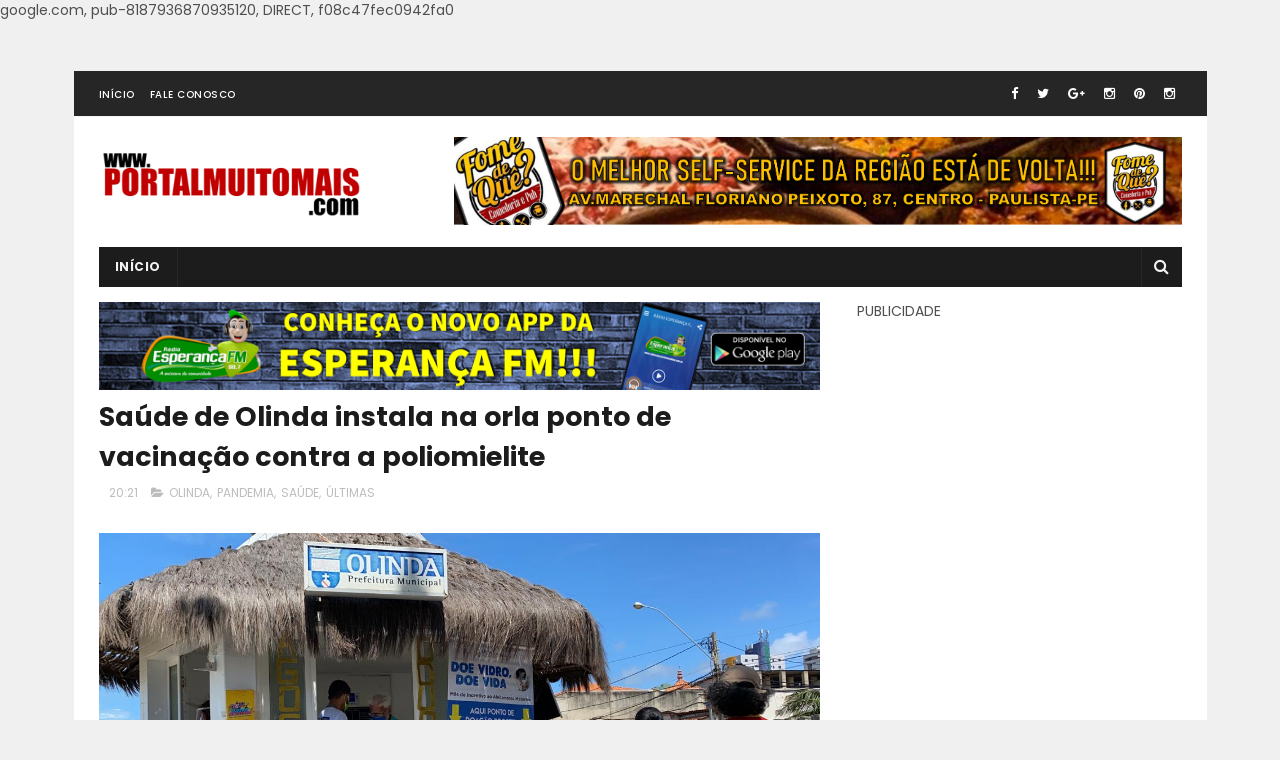

--- FILE ---
content_type: text/html; charset=UTF-8
request_url: https://www.portalmuitomais.com/2020/10/saude-de-olinda-instala-na-orla-ponto.html
body_size: 45329
content:
<!DOCTYPE html>
<html class='v2' dir='ltr' xmlns='http://www.w3.org/1999/xhtml' xmlns:b='http://www.google.com/2005/gml/b' xmlns:data='http://www.google.com/2005/gml/data' xmlns:expr='http://www.google.com/2005/gml/expr'>
<head>
<link href='https://www.blogger.com/static/v1/widgets/335934321-css_bundle_v2.css' rel='stylesheet' type='text/css'/>

google.com, pub-8187936870935120, DIRECT, f08c47fec0942fa0
<script async='async' data-ad-client='ca-pub-8187936870935120' src='https://pagead2.googlesyndication.com/pagead/js/adsbygoogle.js'></script>
<meta content='width=device-width, initial-scale=1, maximum-scale=1' name='viewport'/>
<link href="//fonts.googleapis.com/css?family=Poppins:300,400,500,600,700" rel="stylesheet" type="text/css">
<link href='//maxcdn.bootstrapcdn.com/font-awesome/4.6.1/css/font-awesome.min.css' rel='stylesheet'/>
<meta content='text/html; charset=UTF-8' http-equiv='Content-Type'/>
<meta content='blogger' name='generator'/>
<link href='https://www.portalmuitomais.com/favicon.ico' rel='icon' type='image/x-icon'/>
<link href='https://www.portalmuitomais.com/2020/10/saude-de-olinda-instala-na-orla-ponto.html' rel='canonical'/>
<link rel="alternate" type="application/atom+xml" title="Portal Muito Mais - O seu portal de notícias!!! - Atom" href="https://www.portalmuitomais.com/feeds/posts/default" />
<link rel="alternate" type="application/rss+xml" title="Portal Muito Mais - O seu portal de notícias!!! - RSS" href="https://www.portalmuitomais.com/feeds/posts/default?alt=rss" />
<link rel="service.post" type="application/atom+xml" title="Portal Muito Mais - O seu portal de notícias!!! - Atom" href="https://www.blogger.com/feeds/8362202413610230991/posts/default" />

<link rel="alternate" type="application/atom+xml" title="Portal Muito Mais - O seu portal de notícias!!! - Atom" href="https://www.portalmuitomais.com/feeds/5164947581110971782/comments/default" />
<!--Can't find substitution for tag [blog.ieCssRetrofitLinks]-->
<link href='https://blogger.googleusercontent.com/img/b/R29vZ2xl/AVvXsEheUe3NPedwdSMRffWqxTafPU7-6SdJ9U2Plc-TdYxb3_BU5711zizzFpWl1PANJ7FbDsTsldzIqfEj43GZNCJLTanObYut8CE3Vbw2SqF_jlbC-Mu8TbiK_PEl_d3poATAuNyPA0zzwlIC/s16000/WhatsApp+Image+2020-10-15+at+09.51.18.jpeg' rel='image_src'/>
<meta content='https://www.portalmuitomais.com/2020/10/saude-de-olinda-instala-na-orla-ponto.html' property='og:url'/>
<meta content='Saúde de Olinda instala na orla ponto de vacinação contra a poliomielite' property='og:title'/>
<meta content='' property='og:description'/>
<meta content='https://blogger.googleusercontent.com/img/b/R29vZ2xl/AVvXsEheUe3NPedwdSMRffWqxTafPU7-6SdJ9U2Plc-TdYxb3_BU5711zizzFpWl1PANJ7FbDsTsldzIqfEj43GZNCJLTanObYut8CE3Vbw2SqF_jlbC-Mu8TbiK_PEl_d3poATAuNyPA0zzwlIC/w1200-h630-p-k-no-nu/WhatsApp+Image+2020-10-15+at+09.51.18.jpeg' property='og:image'/>
<title>
Saúde de Olinda instala na orla ponto de vacinação contra a poliomielite - Portal Muito Mais - O seu portal de notícias!!!
</title>
<!-- Description and Keywords (start) -->
<meta content='YOUR KEYWORDS HERE' name='keywords'/>
<!-- Description and Keywords (end) -->
<meta content='Saúde de Olinda instala na orla ponto de vacinação contra a poliomielite' property='og:title'/>
<meta content='https://www.portalmuitomais.com/2020/10/saude-de-olinda-instala-na-orla-ponto.html' property='og:url'/>
<meta content='article' property='og:type'/>
<meta content='https://blogger.googleusercontent.com/img/b/R29vZ2xl/AVvXsEheUe3NPedwdSMRffWqxTafPU7-6SdJ9U2Plc-TdYxb3_BU5711zizzFpWl1PANJ7FbDsTsldzIqfEj43GZNCJLTanObYut8CE3Vbw2SqF_jlbC-Mu8TbiK_PEl_d3poATAuNyPA0zzwlIC/s16000/WhatsApp+Image+2020-10-15+at+09.51.18.jpeg' property='og:image'/>
<meta content='Portal Muito Mais - O seu portal de notícias!!!' property='og:site_name'/>
<meta content='https://www.portalmuitomais.com/' name='twitter:domain'/>
<meta content='Saúde de Olinda instala na orla ponto de vacinação contra a poliomielite' name='twitter:title'/>
<meta content='summary_large_image' name='twitter:card'/>
<meta content='https://blogger.googleusercontent.com/img/b/R29vZ2xl/AVvXsEheUe3NPedwdSMRffWqxTafPU7-6SdJ9U2Plc-TdYxb3_BU5711zizzFpWl1PANJ7FbDsTsldzIqfEj43GZNCJLTanObYut8CE3Vbw2SqF_jlbC-Mu8TbiK_PEl_d3poATAuNyPA0zzwlIC/s16000/WhatsApp+Image+2020-10-15+at+09.51.18.jpeg' name='twitter:image'/>
<meta content='Saúde de Olinda instala na orla ponto de vacinação contra a poliomielite' name='twitter:title'/>
<!-- Social Media meta tag need customer customization -->
<meta content='Facebook App ID here' property='fb:app_id'/>
<meta content='Facebook Admin ID here' property='fb:admins'/>
<meta content='@username' name='twitter:site'/>
<meta content='@username' name='twitter:creator'/>
<style id='page-skin-1' type='text/css'><!--
/*
-----------------------------------------------
Blogger Template Style
Name:        Flow
Author :     http://www.soratemplates.com
License:     Free Version
----------------------------------------------- */
/* Variable definitions
=======================
<Variable name="keycolor" description="Main Color" type="color" default="#1e87f0"/>
<Variable name="body.background" description="Background" type="background" color="#f0f0f0" default="$(color) url() repeat scroll top left"/>
<Group description="Main Settings" selector="body">
<Variable name="main.color" description="Main Theme Color" type="color" default="#CD2122"/>
<Variable name="main.dark.color" description="Main Dark Color" type="color" default="#1c1c1c"/>
<Variable name="main.bb.color" description="Borders and Buttons Color" type="color" default="#272727"/>
<Variable name="main.text.color" description="Main Text Color" type="color" default="#1c1c1c"/>
<Variable name="body.font" description="Main Font" type="font" default="normal normal 14px Poppins"/>
</Group>
=======================
*/
/* Reset and Variable Apply Here */
a,abbr,acronym,address,applet,b,big,blockquote,body,caption,center,cite,code,dd,del,dfn,div,dl,dt,em,fieldset,font,form,h1,h2,h3,h4,h5,h6,html,i,iframe,img,ins,kbd,label,legend,li,object,p,pre,q,s,samp,small,span,strike,strong,sub,sup,table,tbody,td,tfoot,th,thead,tr,tt,u,ul,var{padding:0;border:0;outline:0;vertical-align:baseline;background:0 0}
ins{text-decoration:underline}
del{text-decoration:line-through}
blockquote{font-size:15px;line-height:1.5em;font-style:italic;color:#1c1c1c}
dl,ul{list-style-position:inside;font-weight:700;list-style:none}
ul li{list-style:none}
caption,th{text-align:center}
img{border:none;position:relative}
a,a:visited{text-decoration:none}
.clear{clear:both}
.section,.widget,.widget ul{margin:0;padding:0}
a{color:#CD2122}
a:hover{color:#CD2122}
:focus{outline:0}
a img{border:0}
brc{color:#bdbdbd}
.CSS_LIGHTBOX{z-index:999999!important}
.separator a{clear:none!important;float:none!important;margin-left:0!important;margin-right:0!important}
.Attribution, #navbar-iframe, .navbar {   height:0px;   visibility:hidden;   display:none   }
#navbar-iframe{display:none;height:0;visibility:hidden}
.widget-item-control,a.quickedit{display:none!important}
.archive .home-link,.index .home-link,.home-link{display:none!important}
*{outline:0;transition:all .3s ease;-webkit-transition:all .3s ease;-moz-transition:all .3s ease;-o-transition:all .3s ease}
:after,:before{transition:all .0s ease;-webkit-transition:all .0s ease;-moz-transition:all .0s ease;-o-transition:all .0s ease}
.status-msg-wrap{margin:0 auto 25px;text-transform:uppercase;font-size:11px}
.status-msg-border{border:1px solid #eee;opacity:.7;border-radius:2px}
.status-msg-bg{background-color:#f8f8f8;opacity:1;filter:none}
.feed-links{clear:both;display:none;line-height:2.5em}
/* Body */
body{background:#f0f0f0 url() repeat scroll top left;font:normal normal 14px Poppins;color:#4f4f4f;word-wrap:break-word;margin:0;padding:0; background-image: url();
background-repeat: repeat;}
#outer-wrapper{max-width:1133px;margin:50px auto;background-color:#FFF;}
.row{width:1083px}
#content-wrapper{margin:15px auto 5px;overflow:hidden}
.item #content-wrapper,.static_page #content-wrapper{margin:15px auto}
#main-wrapper{float:left;overflow:hidden;width:68%;word-wrap:break-word}
#sidebar-wrapper{float:right;overflow:hidden;width:32%;padding-left:2%;box-sizing:border-box;word-wrap:break-word;padding-bottom:20px}
#main-wrapper #main {margin-right:2%;}
.index #main-wrapper,.archive #main-wrapper{margin-top:10px;}
.home #main-wrapper{margin-top:0}
#topnav{width:100%;background-color:#262626;margin:0;border-bottom:1px solid #f5f5f5;    height: 45px;}
.tm-head{margin:0 auto;line-height:45px;overflow:hidden}
.tm-menu{float:left}
#nav1 li{float:left;display:inline-block;height:45px;line-height:45px;margin-right:15px;padding:0}
#nav1 li a{color:#fff;font-size:10px;font-weight:500;letter-spacing:.5px;text-transform:uppercase}
#nav1 li a:hover{color:#CD2122}
.selectnav{display:none;background-color:#272727;padding:2px 5px;box-sizing:border-box;border:0}
.social-area{float:right}
.tm-head #social-top{position:relative;display:block;margin-right:0}
.tm-head #social-top ul{overflow:hidden}
.tm-head #social-top ul li{height:45px;line-height:45px;display:block;float:left;margin-left:5px;padding:0}
.tm-head #social-top ul li a{display:block;float:left;color:#fff;text-decoration:none;font-size:13px;text-align:cter;line-height:45px;padding:0 7px}
.tm-head #social-top ul li a:before{display:inline-block;font-family:FontAwesome;font-style:normal;font-weight:400;-webkit-font-smoothing:antialiased;-moz-osx-font-smoothing:grayscale}
.tm-head #social-top ul li a:hover{color:#CD2122}
#social-top .facebook:before{content:"\f09a"}
#social-top .twitter:before{content:"\f099"}
#social-top .gplus:before{content:"\f0d5"}
#social-top .rss:before{content:"\f09e"}
#social-top .youtube:before{content:"\f167"}
#social-top .skype:before{content:"\f17e"}
#social-top .stumbleupon:before{content:"\f1a4"}
#social-top .tumblr:before{content:"\f173"}
#social-top .vine:before{content:"\f1ca"}
#social-top .stack-overflow:before{content:"\f16c"}
#social-top .linkedin:before{content:"\f0e1"}
#social-top .dribbble:before{content:"\f17d"}
#social-top .soundcloud:before{content:"\f1be"}
#social-top .behance:before{content:"\f1b4"}
#social-top .digg:before{content:"\f1a6"}
#social-top .instagram:before{content:"\f16d"}
#social-top .pinterest:before{content:"\f0d2"}
#social-top .delicious:before{content:"\f1a5"}
#social-top .codepen:before{content:"\f1cb"}
#header-blog{height:90px;position:relative;overflow:hidden;padding:20px 0}
.header-content{margin:0 auto;overflow:hidden;height:90px}
.header-logo{    float: left;
width: 265px;
max-height: 60px;
margin: 10px 0 0;}
.header-logo img{max-width:100%;height:auto;margin:0}
.Header h1{color:#1c1c1c;margin:0;font-size:20px;line-height:1.3em}
.header-ads{float:right;width:728px;height:90px}
#menu{display:none}
#main-nav{background-color:#1c1c1c;position:relative;width:100%;max-width:1083px;height:40px;font-size:12px;margin:0 auto}
.header-menu{background-color:#1c1c1c;height:40px;margin:0 auto;position:relative;padding:0}
li.li-home{display:inline-block;position:relative;float:left;height:40px;box-sizing:border-box;padding:0;border-right:1px solid #272727}
li.li-home a{float:left;color:#F2F2F2;padding:0 16px;line-height:40px;text-transform:uppercase;font-weight:700;letter-spacing:.5px}
li.li-home:hover{background-color:#CD2122}
li.li-home:hover a{color:#fff}
#main-nav ul li{position:relative;float:left;height:40px;box-sizing:border-box;padding:0;border-right:1px solid #272727}
#main-nav ul li a{float:left;color:#F2F2F2;padding:0 16px;line-height:40px;text-transform:uppercase;font-weight:700;letter-spacing:.5px}
#main-nav ul li:hover{background-color:#CD2122}
#main-nav ul li:hover a{color:#fff}
#main-nav ul li.has-children a{padding-right:28px}
#main-nav ul li.has-children a:after{content:"\f0d7";font-family:FontAwesome;font-size:11px;font-weight:400;position:absolute;top:0;right:14px}
#main-nav ul li ul, #main-nav ul li li ul{display:none;position:absolute;left:0;top:40px;z-index:100;background-color:#1c1c1c;border-top:0;box-shadow:0 1px 3px rgba(40,35,40,0.05);transition:all 0s ease;-webkit-transition:all 0s ease;-moz-transition:all 0s ease;-o-transition:all 0s ease}
#main-nav ul li li ul {left:180px;top:0;}
#main-nav ul li ul li{height:auto;margin-left:0;display:block;float:left;position:relative;line-height:normal;padding:0;border-right:0;border-bottom:1px solid #272727}
#main-nav ul li ul li:last-child{border-bottom:0}
#main-nav ul li ul li a{min-width:180px;color:#F2F2F2;font-size:10px;font-weight:500;text-transform:uppercase;height:34px;line-height:34px;box-sizing:border-box;padding:0 16px!important;margin-top:0;border:0;transition:all .3s ease!important;-webkit-transition:all .3s ease!important;-moz-transition:all .3s ease!important;-o-transition:all .3s ease!important}
#main-nav ul li:hover ul li a{color:#F2F2F2}
#main-nav ul li ul li a:after{display:none}
#main-nav ul li ul li a:hover, #main-nav ul li ul li ul li a:hover {background-color:#CD2122;color:#fff!important;padding-left:20px!important}
@keyframes slideInDown {
from{-webkit-transform:translate3d(0,-100%,0);transform:translate3d(0,-100%,0);visibility:visible}
to{-webkit-transform:translate3d(0,0,0);transform:translate3d(0,0,0)}
}
#search-icon{position:absolute;right:0;top:0;display:block;line-height:40px;height:40px;width:40px;color:#F2F2F2;font-size:16px;padding:0;text-align:center;cursor:pointer;border-left:1px solid #272727}
#search-icon:hover{background-color:#CD2122;color:#fff}
#nav-search{position:absolute;right:0;top:40px;z-index:50;display:none;width:300px;height:54px;background-color:#272727;border:0;border-top:0;border-radius:0;transition:all 0s ease;-webkit-transition:all 0s ease;-moz-transition:all 0s ease;-o-transition:all 0s ease;box-sizing:border-box}
#nav-search #searchform{width:100%;position:relative;margin:10px 0;padding:0 10px;box-sizing:border-box;height:34px;overflow:hidden;border-radius:0}
#nav-search #s{width:100%;box-sizing:border-box;position:relative;height:34px;float:left;padding:0 10px;margin:0;border:0;background-color:rgba(255,255,255,0.05);font-size:12px;font-family:inherit;color:#F2F2F2;border-radius:0}
#nav-search #s:focus{color:#F2F2F2;outline:none}
.featured{position:relative;margin:0 auto}
.featured .widget-content{margin:20px 0 0!important;height:auto;overflow:hidden}
.featured h2{display:none}
.featured .feat-align{float:left;padding-right:5px;box-sizing:border-box}
.featured .hot-item{width:100%;height:228px;position:relative;float:left;display:block;box-sizing:border-box;overflow:hidden;padding:0}
.featured .feat-column1 .item1{height:460px}
.featured .feat-column1 .item1 .rcp-thumb{height:460px}
.featured .feat-column2 .item2{height:460px}
.featured .feat-column2 .item2 .rcp-thumb{height:460px}
.featured .feat-column3 .item3{height:460px}
.featured .feat-column3 .item3 .rcp-thumb{height:460px}
.featured .feat-column4 {padding-right: 0;    width: 40%;}
.featured .feat-column4 .item5{margin-top:5px}
.feat-align.feat-column1 {
width: 60%;
}
.featured .hot-item .featured-inner{position:relative;overflow:hidden}
.featured .rcp-thumb{width:100%;height:227px;position:relative;display:block;overflow:hidden}
.featured .rcp-title{font-size:16px;position:relative;margin-bottom:8px}
.featured .rcp-thumb:after{content:no-close-quote;position:absolute;left:0;bottom:0;width:100%;height:135px;background:url(https://blogger.googleusercontent.com/img/b/R29vZ2xl/AVvXsEjXtyyy0WUNfBLT1Ow9BWIs3sFH6dImUdnEGxHQf517qY8ZCpLhgaR-distTDmRvQgWJYkVHKfc-oazcHHVjAMJ4ofEoDz4jhZLpxW4QuSMyq77mXwZMV9H6bwrTeSEpYwSvJB30dJdhy8/s1600-r/metabg.png) repeat-x;opacity:.8;background-size:100% 100%;overflow:hidden}
.item3 .rcp-thumb:after{content:no-close-quote;height:190px}
.featured .post-panel{position:absolute;left:0;bottom:0;width:100%;padding:15px;z-index:2;box-sizing:border-box}
.featured .hot-item .featured-inner .featured-meta{font-size:12px;color:#ccc;font-weight:400}
.featured .rcp-title a{color:#FFF;font-weight:500;position:relative;line-height:1.4em;text-shadow:0 1px 1px rgba(0,0,0,0.5)}
.featured .post-tag{position:absolute;top:15px;left:15px;background-color:#CD2122;color:#fff;text-transform:uppercase;font-weight:400;z-index:5;height:20px;line-height:20px;padding:0 6px;font-size:11px}
.featured{position:relative}
.featured-overlay{position:absolute;left:0;top:0;z-index:1;width:100%;height:100%;background-color:rgba(40,35,40,0.05)}
.featured .hot-item:hover .featured-overlay{background-color:rgba(40,35,40,0.30)}
.recent-boxes{overflow:hidden;position:relative}
.box-sec{margin-right:2%}
.box-sec h2{display:none}
.recent-boxes .box-sec .widget:last-child{margin-bottom:20px}
.box-title,.posts-title{    position: relative;
clear: both;
z-index: 1;
margin-bottom: 20px;
line-height: 33px;
border-bottom: 1px solid #ddd;}
.title-wrap h2:before {
position: absolute;
bottom: -2px;
width: 50px;
height: 4px;
content: '';
background-color: #f60d2b;
}
.title-wrap h2:after {
position: absolute;
bottom: -2px;
width: 15px;
height: 4px;
content: '';
left: 53px;
background-color: #f60d2b;
}
.box-title h2:before {
position: absolute;
bottom: -2px;
width: 50px;
height: 4px;
content: '';
background-color: #f60d2b;
}
.box-title h2:after {
position: absolute;
bottom: -2px;
width: 15px;
height: 4px;
content: '';
left: 53px;
background-color: #f60d2b;
}
.posts-title h2.title:before {
position: absolute;
bottom: -2px;
width: 50px;
height: 4px;
content: '';
background-color: #f60d2b;
}
.posts-title h2.title:after {
position: absolute;
bottom: -2px;
width: 15px;
height: 4px;
content: '';
left: 53px;
background-color: #f60d2b;
}
.social-counts > li {
display: block;
margin-bottom: 10px;
padding:0;
}
.social-counts > li > a {
display: block;
font-size: 13px; font-weight: 700;
height: 40px; line-height: 40px;
padding: 0 10px;
}
.social-counts > li:last-child > a {
margin-bottom:0;
}
.social-counts > li > a:hover,.social-counts > li > a:focus,
.zozo_social_widget .social-widget > li > a:hover,.zozo_social_widget .social-widget > li > a:focus {
opacity:0.8; filter: alpha(opacity=80); -moz-opacity:0.8; -khtml-opacity: 0.8;
color:#fff;
}
.social-counts > li > a > .fa {
background: rgba(0, 0, 0, 0.1);
display: inline-block;
height: 25px; width: 25px; line-height: 25px;
margin-right: 10px;
text-align: center;
vertical-align: middle;
}
.social-counts.modal-1 > li > a,.social-counts.modal-3 > li > a,
.social-counts.modal-1 > li > a > .fa,.social-counts.modal-3 > li > a > .fa {
color:#fff;
}
/* ----- MODEL 2 ----- */
.social-counts.modal-2 > li > a,.social-counts.modal-4 > li > a,.social-counts.modal-2 > li > a > .fa,.social-counts.modal-4 > li > a > .fa {	background:transparent; }
.social-counts.modal-2 > li > a > .fa { font-size: 18px; }
/* ----- MODEL 3 ----- */
.social-counts.modal-3 > li,.social-counts.modal-4 > li {
display: inline-block;
padding: 0 10px 10px 0;
margin:0;
width: 33.3%;
vertical-align:top;
}
.social-counts.modal-3 > li > a,.social-counts.modal-4 > li > a {
display: inline-block;
height: auto; width: 100%;
line-height: 20px;
padding: 15px 10px;
text-align: center;
}
.social-counts.modal-3 > li > a > span,.social-counts.modal-4 > li > a > span  {
display:block;
}
.social-counts.modal-3 > li > a > .fa,.social-counts.modal-4 > li > a > .fa {
font-size: 25px;
margin: 0 auto 5px;
height: 45px; width: 45px; line-height: 45px;
border-radius: 50%;
}
.social-counts.modal-3 .follow-redirect-text.pull-right,.social-counts.modal-4 .follow-redirect-text.pull-right {
float:none!important;
}
.social-facebook { background:#3C599F; }
.social-twitter { background:#32CCFE; }
.social-instagram { background:#A1755C; }
.social-pinterest {	background:#cb2027; }
.social-google-plus { background:#dd4b39; }
.social-bloglovin {	background:#36ADED; }
.social-rss { background:#f26522; }
.social-youtube { background:#bb0000;}
.social-tumblr { background:#314E6C; }
.social-dribbble { background:#F46899; }
.social-soundcloud { background:#FF5500;}
.social-vimeo {	background:#229ACC; }
.social-linkedin {	background:#0085AE; }
.social-whatsapp {	background:#128c7e; }
.social-transparent .social-facebook:hover,.social-transparent .social-facebook:focus,.social-counts .fa-facebook {	color:#3C599F; }
.social-transparent .social-twitter:hover,.social-transparent .social-twitter:focus,.social-counts .fa-twitter { color:#32CCFE; }
.social-transparent .social-instagram:hover,.social-transparent .social-instagram:focus { color:#A1755C; }
.social-transparent .social-pinterest:hover,.social-transparent .social-pinterest:focus,.social-counts .fa-pinterest { color:#cb2027; }
.social-transparent .social-google-plus:hover,.social-transparent .social-google-plus:focus,.social-counts .fa-google-plus { color:#dd4b39; }
.social-transparent .social-rss:hover,.social-transparent .social-rss:focus { color:#f26522; }
.social-transparent .social-youtube:hover,.social-transparent .social-youtube:focus,.social-counts .fa-youtube { color:#bb0000; }
.social-transparent .social-whatsapp:hover,.social-transparent .social-whatsapp:focus,.social-counts .fa-whatsapp { color:#128c7e; }
.social-circle > li > a { border-radius:50%;-webkit-border-radius:50%;-moz-border-radius:50%;-ms-border-radius:50%;-o-border-radius:50%; }
.social-rounded > li > a { border-radius:5px;-webkit-border-radius:5px;-moz-border-radius:5px;-ms-border-radius:5px;-o-border-radius:5px; }
.social-transparent > li > a { background:transparent; }
.box-title h2.title,.posts-title h2.title{display:inline-block;position:relative;background-color:#fff;color:#1c1c1c;font-size:18px;letter-spacing:-.4px;text-transform:uppercase;font-weight:700;z-index:1;margin:0;padding-right:15px}
.box-title h2.title a,.posts-title h2.title a{color:#1c1c1c}
.recent-boxes .widget{margin-bottom:15px}
.boxes .bx-first .box-thumbnail{position:relative;width:100%;height:343px}
.boxes .bf-thumb{width:100%;height:343px;position:relative;display:block}
.box-thumbnail{overflow:hidden}
.boxes ul li .box-thumbnail{width:90px;height:70px;display:table-cell;vertical-align:middle}
.boxes ul li .box-image{width:90px;height:70px;position:relative;display:block}
.bx-first .box-thumbnail .first-tag{position:absolute;top:15px;left:15px;z-index:2}
.bx-first .box-thumbnail .first-tag a{background:#CD2122;color:#fff;text-transform:uppercase;height:20px;line-height:20px;display:inline-block;padding:0 6px;font-size:11px;font-weight:400}
.boxes ul li .recent-content{display:table-cell;padding-left:15px;padding-right:5px}
.boxes .recent-title a:hover{color:#CD2122}
.recent-boxes .fbox,.recent-boxes .videos{width:100%;float:left}
.fbox .bx-first{width:50%;position:relative;float:left;padding-right:1.4%;box-sizing:border-box;overflow:hidden}
.fbox .bx-item{width:100%;position:relative;overflow:hidden}
.fbox .bx-first .bf-content{position:absolute;bottom:0;width:100%;z-index:2;padding:15px;box-sizing:border-box}
.fbox .bx-first .bf-content .recent-title a{display:block;font-size:18px;color:#fff;font-weight:500;line-height:1.5em;text-shadow:0 .5px .5px rgba(34,34,34,0.3);margin-bottom:8px}
.fbox li .recent-content .recent-title{overflow:hidden;line-height:0;margin:0 0 3px;padding:0}
.fbox li .recent-content .recent-title a{color:#1c1c1c;font-weight:500;font-size:14px;line-height:1.5em}
.boxes ul li .recent-content .recent-title a:hover{color:#CD2122}
.bx-first .bf-thumb:after{content:no-close-quote;position:absolute;left:0;bottom:0;width:100%;height:151px;background:url(https://blogger.googleusercontent.com/img/b/R29vZ2xl/AVvXsEjXtyyy0WUNfBLT1Ow9BWIs3sFH6dImUdnEGxHQf517qY8ZCpLhgaR-distTDmRvQgWJYkVHKfc-oazcHHVjAMJ4ofEoDz4jhZLpxW4QuSMyq77mXwZMV9H6bwrTeSEpYwSvJB30dJdhy8/s1600-r/metabg.png) repeat-x;opacity:.8}
.bf-content .recent-date{color:#ccc}
.fbox ul li{display:block;width:48.6%;float:right;margin:0 0 10px;padding:0 0 10px;border-bottom:1px dotted #f5f5f5}
.fbox ul li:last-child{margin-bottom:0;padding-bottom:0;border-bottom:0}
.img-overlay{position:absolute;left:0;top:0;z-index:1;width:100%;height:100%;background-color:rgba(40,35,40,0.05)}
.tk-thumb a:hover .img-overlay,.boxes ul li .box-image:hover .img-overlay,.boxes .bx-first:hover .img-overlay,.custom-widget .rcthumb:hover .img-overlay,.PopularPosts .item-thumbnail:hover a .img-overlay,.map-thumb:hover .img-overlay{background-color:rgba(40,35,40,0.3)}
.videos .recent-title a{display:block;font-size:18px;color:#1c1c1c;font-weight:500;line-height:1.5em;margin-bottom:5px}
.videos .recent-title a:hover{color:#CD2122}
.videos ul{position:relative;overflow:hidden}
.videos ul li{width:50%;float:left;box-sizing:border-box;margin:0;padding:0 5px 0 0}
.videos ul li:nth-child(2){padding:0 0 0 5px}
.videos ul li .videos-item{width:100%;position:relative;display:block;overflow:hidden;padding:0}
.videos .box-image{width:100%;height:220px;display:block;position:relative;margin:0;padding:0}
.videos .box-image:before{content:"\f04b";font-family:FontAwesome;line-height:54px;width:54px;height:54px;font-size:20px;color:#fff;text-align:center;background-color:RGBA(0,0,0,0.4);font-weight:400;position:absolute;top:50%;right:50%;margin-top:-27px;margin-right:-27px;opacity:.5;z-index:2;padding:0;border:2px solid #fff;border-radius:50%;transition:all .3s ease}
.videos li:hover .box-image:before{opacity:1}
.videos .recent-content{width:100%;z-index:2;padding:10px 10px 0 0;text-align:left;box-sizing:border-box;position:relative}
.videos-overlay{position:absolute;left:0;top:0;z-index:1;width:100%;height:100%;background-color:rgba(40,35,40,0.0)}
.videos li:hover .videos-overlay{background:rgba(40,35,40,0.3)}
.recent-boxes .carousel{position:relative;margin:0 0 25px!important;padding:0;overflow:visible;height:auto;display:block;clear:both}
.main-carousel{overflow:hidden}
.carousel-item{padding:0!important;position:relative;overflow:hidden;list-style:none}
.carousel-thumb{width:100%;height:250px;position:relative;display:block}
.carousel-item .box-image{width:100%;height:250px;position:relative;display:block}
.carousel-item .box-image:after{content:no-close-quote;position:absolute;left:0;bottom:0;width:100%;height:171px;background:url(https://blogger.googleusercontent.com/img/b/R29vZ2xl/AVvXsEjXtyyy0WUNfBLT1Ow9BWIs3sFH6dImUdnEGxHQf517qY8ZCpLhgaR-distTDmRvQgWJYkVHKfc-oazcHHVjAMJ4ofEoDz4jhZLpxW4QuSMyq77mXwZMV9H6bwrTeSEpYwSvJB30dJdhy8/s1600-r/metabg.png) repeat-x;background-size:100% 100%;opacity:.8}
.carousel-content{position:absolute;bottom:0;width:100%;z-index:2;box-sizing:border-box;padding:15px;text-align:left}
.carousel-item .recent-title{margin:10px 0 3px;font-size:16px;font-weight:500}
.carousel-item .recent-title a{color:#fff;display:inline-block;line-height:1.4em;text-shadow:0 .5px .5px rgba(34,34,34,0.3)}
.carousel-item .recent-date{color:#ccc}
.carousel-tag a{display:inline-block;background-color:#CD2122;color:#fff;height:20px;line-height:20px;padding:0 6px;font-size:11px;text-transform:uppercase}
.carousel-overlay{position:absolute;left:0;top:0;z-index:1;width:100%;height:250px;background-color:rgba(40,35,40,0.05)}
.main-carousel .owl-item:hover .carousel-overlay{background-color:rgba(40,35,40,0.30)}
.main-carousel .owl-prev,.main-carousel .owl-next{margin-top:0;width:40px;height:40px;font-size:25px;line-height:40px}
.main-carousel .owl-prev{left:-50px}
.main-carousel:hover .owl-prev{left:0}
.main-carousel .owl-next{right:-50px}
.main-carousel:hover .owl-next{right:0}
.main-carousel .owl-dots{bottom:10px}
.recent-date{color:#555;font-size:12px;font-weight:400}
.recent-date:before,.featured-date:before{content:'\f133';font-family:fontawesome;margin-right:8px;color:#E5192C}
.owl-carousel .animated{-webkit-animation-duration:1000ms;animation-duration:1000ms;-webkit-animation-fill-mode:both;animation-fill-mode:both}
.owl-carousel .owl-animated-in{z-index:0}
.owl-carousel .owl-animated-out{z-index:1}
.owl-carousel .fadeOut{-webkit-animation-name:fadeOut;animation-name:fadeOut}
@-webkit-keyframes fadeOut {
0%{opacity:1}
100%{opacity:0}
}
@keyframes fadeOut {
0%{opacity:1}
100%{opacity:0}
}
.owl-height{-webkit-transition:height 500ms ease-in-out;-moz-transition:height 500ms ease-in-out;-ms-transition:height 500ms ease-in-out;-o-transition:height 500ms ease-in-out;transition:height 500ms ease-in-out}
.owl-carousel{display:none;width:100%;-webkit-tap-highlight-color:transparent;position:relative;z-index:1}
.owl-carousel .owl-stage{position:relative;-ms-touch-action:pan-Y}
.owl-carousel .owl-stage:after{content:".";display:block;clear:both;visibility:hidden;line-height:0;height:0}
.owl-carousel .owl-stage-outer{position:relative;overflow:hidden;-webkit-transform:translate3d(0px,0px,0px)}
.owl-carousel .owl-controls .owl-nav .owl-prev,.owl-carousel .owl-controls .owl-nav .owl-next,.owl-carousel .owl-controls .owl-dot{cursor:pointer;cursor:hand;-webkit-user-select:none;-khtml-user-select:none;-moz-user-select:none;-ms-user-select:none;user-select:none}
.owl-carousel.owl-loaded{display:block}
.owl-carousel.owl-loading{opacity:0;display:block}
.owl-carousel.owl-hidden{opacity:0}
.owl-carousel .owl-refresh .owl-item{display:none}
.owl-carousel .owl-item{position:relative;min-height:1px;float:left;-webkit-backface-visibility:visible;-webkit-tap-highlight-color:transparent;-webkit-touch-callout:none;-webkit-user-select:none;-moz-user-select:none;-ms-user-select:none;user-select:none}
.owl-carousel .owl-item img{display:block;width:100%;-webkit-transform-style:preserve-3d;transform-style:preserve-3d}
.owl-carousel.owl-text-select-on .owl-item{-webkit-user-select:auto;-moz-user-select:auto;-ms-user-select:auto;user-select:auto}
.owl-carousel .owl-grab{cursor:move;cursor:-webkit-grab;cursor:-o-grab;cursor:-ms-grab;cursor:grab}
.owl-carousel.owl-rtl{direction:rtl}
.owl-carousel.owl-rtl .owl-item{float:right}
.no-js .owl-carousel{display:block}
.owl-prev,.owl-next{top:0;color:#1c1c1c;background-color:rgba(255,255,255,0.8);font-family:FontAwesome;position:absolute;z-index:1;display:block;padding:0;cursor:pointer;padding:0;text-align:center;overflow:hidden}
.owl-prev{left:0}
.owl-prev:before{content:"\f104"}
.owl-next{right:0}
.owl-next:before{content:"\f105"}
.owl-prev:hover,.owl-next:hover{background-color:rgba(23,23,23,0.9);color:#f2f2f2}
.owl-dots{position:absolute;bottom:1px;width:33.33%;left:0;right:0;margin:auto;text-align:center}
.owl-dot{background:#fff;height:3px;width:10px;display:inline-block;margin:0 5px;-webkit-border-radius:2px;-moz-border-radius:2px;border-radius:2px;opacity:.6}
.owl-dot.active,.owl-dot:hover{background:#CD2122}
.custom-widget li{overflow:hidden;padding:10px 0;border-top:1px dotted #f5f5f5}
.custom-widget .rcthumb{position:relative;float:left;margin:0!important;width:90px;height:70px;overflow:hidden;display:block;vertical-align:middle}
.custom-widget .post-panel{padding-left:15px;display:table-cell}
.custom-widget .rcp-title{overflow:hidden;line-height:0;margin:0 0 3px;padding:0}
.custom-widget .rcp-title a{color:#1c1c1c;font-weight:500;font-size:14px;line-height:1.5em}
.custom-widget .rcp-title a:hover{color:#CD2122}
.cmm-widget li .cmm-avatar{position:relative;overflow:hidden;padding:0;width:55px;height:55px;float:left;margin:0 10px 0 0}
.cmm-widget li{background:none!important;clear:both;list-style:none;word-break:break-all;display:block;border-top:1px dotted #F5F5F5;overflow:hidden;margin:0;padding:10px 0}
.cmm-widget li:first-child{padding-top:0;border-top:0}
.cmm-widget li:last-child{padding-bottom:0}
.cmm-widget li span{margin-top:4px;color:#bdbdbd;display:block;line-height:1.2em;text-transform:lowercase;font-size:12px;font-style:italic;font-weight:400}
.cmm-img{width:55px;height:55px;float:left;margin:0 10px 0 0}
.cmm-widget a{color:#1c1c1c;position:relative;font-size:14px;font-weight:500;display:block;overflow:hidden}
.cmm-widget a:hover{color:#CD2122}
.cmm-widget{list-style:none;padding:0}
.home-ad .widget{padding-right:2%}
.home-ad .widget-content{width:728px;max-height:90px;padding:0;margin:0 auto 15px;max-width:100%;box-sizing:border-box}
.header-ads h2,#ads-home h2,#post-ads-footer h2{display:none!important}
.posts-title{margin-right:2%}
.post{display:block;overflow:hidden;word-wrap:break-word}
.index .post,.archive .post{margin:0 0 15px;padding-bottom:15px;border-bottom:1px dotted #f5f5f5}
.index div.post-outer:last-child .post,.archive div.post-outer:last-child .post{padding-bottom:5px;border-bottom:0}
.block-image{position:relative;float:left;width:290px;height:190px;margin-right:20px}
.block-image .thumb{width:100%;height:190px;position:relative;display:block;z-index:2;overflow:hidden}
.block-image .thumb a{width:100%;height:190px;display:block}
.thumb-overlay{position:absolute;left:0;top:0;z-index:2;width:100%;height:100%;background-color:rgba(40,35,40,0.05)}
.block-image:hover .thumb a .thumb-overlay,.related-posts .related-item:hover .related-thumb a .thumb-overlay{background-color:rgba(40,35,40,0.30)}
.retitle h2{margin:8px 0;display:block}
.post h2 a,.post h2 a:visited,.post h2 strong{color:#1c1c1c;font-size:22px;line-height:1.5em;font-weight:700;text-decoration:none}
.post h2 a:hover{color:#CD2122}
.widget iframe,.widget img{max-width:100%}
.index .post-footer,.archive .post-footer{display:none!important}
.index .post h2,.archive .post h2{margin:0 0 8px;padding:0 10px 0 0;overflow:hidden}
.item .post,.static_page .post{padding:0}
.date-header{display:block;overflow:hidden;font-weight:400;margin:0!important;padding:0}
#meta-post{font-size:12px;color:#bdbdbd;line-height:1.4em}
#meta-post a{color:#555}
#meta-post .timestamp-link{margin-left:0}
#meta-post .timestamp-link span:before{content:'\f133';font-family:fontawesome;margin-right:8px;color:#E5192C}
.resumo{margin-top:10px;font-size:13px;color:#919191;line-height:1.5em}
.resumo span{display:block;margin-bottom:8px;padding-right:10px}
a.read-more{display:inline-block;margin-bottom:0;font-weight:500;text-align:left;vertical-align:middle;cursor:pointer;background-image:none;white-space:nowrap;line-height:25px;height:25px;color:#fff;background-color:#CD2122;border-radius:0;font-size:11px;text-transform:uppercase;padding:0 10px;margin-top:3px;outline:none;border:none;overflow:hidden}
.post-meta{color:#bdbdbd;display:block;font-size:12px;font-weight:400;line-height:21px;margin:0;padding:0}
.postags{position:absolute;top:15px;left:15px;z-index:3}
.postags a{display:inline-block;display:none;background:#CD2122;color:#fff;margin:0;height:20px;line-height:20px;padding:0 6px;font-size:11px;text-transform:uppercase}
.postags a:first-child{display:inline-block}
.breadcrumbs{display:none;margin:0;font-size:0}
.item article,.static_page article{margin-top:15px}
.item .post-head,.static_page .post-head{position:relative;margin:2px 0 5px}
.item .post-title,.static_page .post-title{color:#1c1c1c;font-size:27px;line-height:1.5em;font-weight:700;position:relative;display:inline-block;padding:0;margin:0}
.item .post-body,.static_page .post-body{width:100%;color:#5E5E5E;font-size:14px;line-height:1.5em;overflow:hidden;box-sizing:border-box;}
.item .post-outer{padding:0}
.item .post-body img{max-width:100%}
.post-meta a{color:#bdbdbd}
.post-timestamp{margin-left:0}
.label-head{margin-left:0}
.label-head a{padding-left:2px}
.label-head a:hover{color:#CD2122}
.post-meta .g-profile span:before{content:'\f007';font-family:fontawesome;color:#bdbdbd;margin-right:5px}
.post-meta .post-timestamp{margin-left:10px}
.post-meta .post-timestamp .timestamp-link abbr:before{content:'\f017';font-family:fontawesome;color:#bdbdbd;margin-right:5px}
.post-meta .label-head{margin-left:10px}
.post-meta .label-head:before{content:'\f07c';font-family:fontawesome;color:#bdbdbd;margin-right:0}
.main .widget{margin:0}
.main .Blog{border-bottom-width:0}
.share-box{height:30px;position:relative;line-height:0;margin:20px 0;padding:0}
.share-art{display:block;margin:0;padding:0}
.share-art a{float:left;width:18.4%;height:30px;line-height:30px;color:#fff;font-weight:400;font-size:15px;text-align:center;display:inline-block;margin:0 2% 0 0;padding:0;border-radius:0;box-sizing:border-box}
.share-art a:hover{color:#fff}
.share-art .fac-art i{padding-right:2px}
.share-art .fac-art{background:#3b5998}
.share-art .fac-art:hover{background:rgba(49,77,145,0.7)}
.share-art .twi-art{background:#00acee}
.share-art .twi-art:hover{background:rgba(7,190,237,0.7)}
.share-art .goo-art{background:#db4a39}
.share-art .goo-art:hover{background:rgba(221,75,56,0.7)}
.share-art .pin-art{background:#CA2127}
.share-art .pin-art:hover{background:rgba(202,33,39,0.7)}
.share-art .lin-art{background:#0077B5;margin-right:0}
.share-art .lin-art:hover{background:rgba(0,119,181,0.7)}
#related-wrap{margin-bottom:20px}
.related-title{position:relative;clear:both;z-index:1;margin:-5px 0 7px;line-height:33px}
.related-title h2{display:inline-block;position:relative;background-color:#fff;color:#1c1c1c;font-size:18px;letter-spacing:-.4px;text-transform:uppercase;font-weight:700;z-index:1;margin:0;padding-right:15px}
.related-title:after{content:"";position:absolute;z-index:0;top:14px;left:0;width:100%;height:5px;background-color:#F5F5F5}
.related-posts{position:relative;overflow:hidden;margin:0;padding:0}
.related-posts .related-item{width:33.33%;height:180px;position:relative;overflow:hidden;float:left;display:block;box-sizing:border-box;margin:0;padding:0 2.5px}
.related-posts li:first-child{padding-left:0}
.related-posts li:nth-child(3){padding-right:0}
.related-posts .related-item .related-img{width:100%;height:180px;position:relative;display:block}
.related-posts .related-item .related-img:after{content:no-close-quote;position:absolute;left:0;bottom:0;width:100%;height:120px;background:url(https://blogger.googleusercontent.com/img/b/R29vZ2xl/AVvXsEjXtyyy0WUNfBLT1Ow9BWIs3sFH6dImUdnEGxHQf517qY8ZCpLhgaR-distTDmRvQgWJYkVHKfc-oazcHHVjAMJ4ofEoDz4jhZLpxW4QuSMyq77mXwZMV9H6bwrTeSEpYwSvJB30dJdhy8/s1600-r/metabg.png) repeat-x;background-size:100% 100%;opacity:.8}
.related-overlay{position:absolute;left:0;top:0;z-index:1;width:100%;height:100%;background-color:rgba(40,35,40,0.05)}
.related-posts .related-item:hover .related-overlay{background-color:rgba(40,35,40,0.30)}
.related-content{position:absolute;bottom:0;padding:15px 15px 11px;width:100%;line-height:1.2em;box-sizing:border-box;z-index:2}
.related-posts .related-tag{position:absolute;top:15px;left:15px;background-color:#CD2122;color:#fff;text-transform:uppercase;font-weight:400;z-index:5;height:20px;line-height:20px;padding:0 6px;font-size:11px}
.related-posts h3 a{font-size:14px;line-height:1.4em;padding:10px 0 4px;font-weight:500;color:#fff;display:block;text-shadow:0 .5px .5px rgba(34,34,34,0.3)}
.related-posts .related-item .recent-date{color:#ccc}
.featured .post-tag:hover,.carousel-tag a:hover,.bx-first .box-thumbnail .first-tag a:hover,.post-readmore a:hover,.postags a:hover,a.read-more:hover,.related-tag:hover{background:#1c1c1c}
.ib-nav li{padding:0;display:inline-block;width:50%}
.ib-nav li strong{display:block;padding:0 0 5px;font-weight:700;text-transform:uppercase;font-size:13px}
.ib-nav li strong i{transition:all 0s ease;-webkit-transition:all 0s ease;-moz-transition:all 0s ease;-o-transition:all 0s ease}
ul.ib-nav{background-color:#FFF;display:block;width:100%;position:relative;overflow:hidden;margin-bottom:15px;border-bottom:2px solid #f5f5f5;border-top:2px solid #f5f5f5}
.ib-nav li a{color:#1c1c1c;line-height:1.3em;display:block;padding:15px 0;transition:all 0s ease;-webkit-transition:all 0s ease;-moz-transition:all 0s ease;-o-transition:all 0s ease}
.ib-nav li:hover a{opacity:.6}
ul.ib-nav span{font-size:13px;font-weight:400}
.ib-nav .previous{float:left;min-height:80px;border-right:1px solid #f5f5f5;box-sizing:border-box;padding-right:10px}
.ib-nav .next{text-align:right;border-left:1px solid #f5f5f5;margin-left:-1px;padding-left:10px;box-sizing:border-box}
#blog-pager{clear:both;text-align:center;margin:0}
.index #blog-pager{display:block}
.index #blog-pager,.archive #blog-pager{padding:0 0 20px;text-align:left}
#blog-pager-newer-link a,#blog-pager-older-link a{display:block;float:left;margin-right:0;padding:0 12px;border:0;text-transform:uppercase;line-height:32px;font-weight:400;background-color:#1c1c1c;color:#fff;font-size:12px}
#blog-pager-newer-link a:hover,#blog-pager-older-link a:hover{background-color:#CD2122}
.showpageNum a,.showpage a,.showpagePoint{display:block;float:left;margin-right:6px;padding:0 12px;background:#1c1c1c;color:#fff;border:0;text-transform:uppercase;line-height:32px;font-weight:500;border-radius:0}
.showpageNum a:hover,.showpage a:hover{background-color:#CD2122}
.showpageNum a i,.showpage a i{transition:all 0s ease;-webkit-transition:all 0s ease;-moz-transition:all 0s ease;-o-transition:all 0s ease}
.showpagePoint{background-color:#CD2122;color:#fff}
.showpageOf{display:none!important}
.comments-title{position:relative;clear:both;z-index:1;margin:0;line-height:33px}
.comments-title h2{display:inline-block;position:relative;background-color:#fff;color:#1c1c1c;font-size:18px;letter-spacing:-.4px;text-transform:uppercase;font-weight:700;z-index:1;margin:0;padding-right:15px}
.comments-title:after{content:"";position:absolute;z-index:0;top:14px;left:0;width:100%;height:5px;background-color:#F5F5F5}
.blogger-tab{display:block}
.comments{clear:both;margin:0;color:#1c1c1c}
.comments h4{font-weight:400;font-size:12px;font-style:italic;padding-top:1px}
.comments .comments-content{margin:0;padding:0}
.comments .comments-content .comment{margin-bottom:0;padding-bottom:8px}
.comments .comments-content .comment:first-child{padding-top:0}
.facebook-tab,.fb_iframe_widget_fluid span,.fb_iframe_widget iframe{width:100%!important}
.comments .item-control{position:static}
.comments .avatar-image-container{float:left;overflow:hidden;position:absolute}
.comments .avatar-image-container,.comments .avatar-image-container img{height:45px;max-height:45px;width:45px;max-width:45px;border-radius:0}
.comments .comment-block{overflow:hidden;padding:0 0 10px}
.comments .comment-block,.comments .comments-content .comment-replies{margin-left:60px;margin-top:0}
.comments .comments-content .inline-thread{padding:0}
.comments .comment-actions{float:left;width:100%;position:relative;margin:0}
.comments .comments-content .comment-header{font-size:14px;display:block;overflow:hidden;clear:both;margin:0 0 3px;padding:0 0 5px;border-bottom:1px dotted #f5f5f5}
.comments .comments-content .user{font-style:normal;font-weight:500;display:block;font-size:16px}
.comments .comments-content .icon.blog-author{display:none}
.comments .comments-content .comment-content{float:left;text-align:left;font-size:13px;line-height:1.4em;color:#656565}
.comments .comment .comment-actions a{margin-right:5px;padding:2px 5px;color:#1c1c1c;font-weight:400;background-color:#f5f5f5;font-size:10px}
.comments .comment .comment-actions a:hover{color:#fff;background-color:#CD2122;text-decoration:none}
.comments .comments-content .datetime{color:#999;float:left;font-size:11px;position:relative;font-style:italic;margin:2px 0 0;display:block}
.comments .comments-content .datetime:before{content:'\f017';font-family:fontawesome;font-style:normal;margin-right:3px}
.comments .comments-content .comment-header a{color:inherit}
.comments .comments-content .comment-header a:hover{color:#CD2122}
.comments .thread-toggle{margin-bottom:4px}
.comments .thread-toggle .thread-arrow{height:7px;margin:0 3px 2px 0}
.comments .thread-expanded{padding:8px 0 0}
.comments .comments-content .comment-thread{margin:0}
.comments .continue a{padding:0 0 0 60px;font-weight:400}
.comments .comments-content .loadmore.loaded{margin:0;padding:0}
.comments .comment-replybox-thread{margin:0}
iframe.blogger-iframe-colorize,iframe.blogger-comment-from-post{height:283px!important}
.post-body h1,.post-body h2,.post-body h3,.post-body h4,.post-body h5,.post-body h6{color:#1c1c1c;margin-bottom:15px}
blockquote{margin:0;padding:0 20px}
blockquote:before{content:'\f10d';display:inline-block;font-family:FontAwesome;font-style:normal;font-weight:400;line-height:1;-webkit-font-smoothing:antialiased;-moz-osx-font-smoothing:grayscale;margin-right:10px;color:#1c1c1c}
blockquote:after{content:'\f10e';display:inline-block;font-family:FontAwesome;font-style:normal;font-weight:400;line-height:1;-webkit-font-smoothing:antialiased;-moz-osx-font-smoothing:grayscale;margin-left:10px;color:#1c1c1c}
.widget .post-body ul,.widget .post-body ol{line-height:1.5;font-weight:400}
.widget .post-body li{margin:5px 0;padding:0;line-height:1.5}
.post-body ul li:before{content:"\f0da";margin-right:5px;font-family:fontawesome}
#sidebar-wrapper .widget{padding:0;background:#FFF;margin-bottom:20px;overflow:hidden}
.sidebar .widget .title-wrap{position:relative;z-index:1;    margin-bottom: 20px;
line-height: 33px;
border-bottom: 1px solid #ddd;}
.sidebar .widget h2{display:inline-block;position:relative;background-color:#fff;color:#1c1c1c;font-size:18px;letter-spacing:-.4px;text-transform:uppercase;font-weight:700;z-index:1;margin:0 0 10px;padding-right:15px}
.sidebar .widget .title-wrap h2{margin:0}
.sidebar .widget-content{margin:0}
.list-label-widget-content li{display:block;padding:8px 0;border-bottom:1px dotted #F5F5F5;position:relative}
.list-label-widget-content li:first-child{padding:0 0 8px}
.list-label-widget-content li:last-child{padding-bottom:0;border-bottom:0}
.list-label-widget-content li a:before{content:'\203a';position:absolute;left:0;top:4px;font-size:22px;color:#1c1c1c}
.list-label-widget-content li:first-child a:before{top:-5px}
.list-label-widget-content li a{color:#1c1c1c;font-size:12px;padding-left:15px;font-weight:500}
.list-label-widget-content li a:hover{color:#CD2122}
.list-label-widget-content li span:last-child{color:#999;font-size:12px;font-weight:500;position:absolute;top:11px;right:0}
.list-label-widget-content li:first-child span:last-child{top:3px}
.cloud-label-widget-content{text-align:left}
.cloud-label-widget-content .label-count{background:#CD2122;color:#fff!important;margin-left:-3px;white-space:nowrap;border-radius:0;padding:1px 4px!important;font-size:12px!important;margin-right:5px}
.cloud-label-widget-content .label-size{background:#f5f5f5;display:block;float:left;font-size:11px;margin:0 5px 5px 0}
.cloud-label-widget-content .label-size a,.cloud-label-widget-content .label-size span{height:18px!important;color:#1c1c1c;display:inline-block;font-size:12px;font-weight:500!important;padding:6px 8px}
.cloud-label-widget-content .label-size a{padding:6px 10px}
.cloud-label-widget-content .label-size a:hover{color:#fff!important}
.cloud-label-widget-content .label-size,.cloud-label-widget-content .label-count{height:30px!important;line-height:19px!important}
.cloud-label-widget-content .label-size:hover{background:#CD2122;color:#fff!important}
.cloud-label-widget-content .label-size:hover a{color:#fff!important}
.cloud-label-widget-content .label-size:hover span{background:#1c1c1c;color:#fff!important;cursor:pointer}
.cloud-label-widget-content .label-size-1,.label-size-2,.label-size-3,.label-size-4,.label-size-5{font-size:100%;opacity:10}
.label-size-1,.label-size-2{opacity:100}
.FollowByEmail td{width:100%;float:left;box-sizing:border-box}
.FollowByEmail .follow-by-email-inner .follow-by-email-submit{margin-left:0;width:100%;border-radius:0;height:30px;font-size:11px;color:#fff;background-color:#CD2122;font-family:inherit;text-transform:uppercase;font-weight:700;letter-spacing:1px}
.FollowByEmail .follow-by-email-inner .follow-by-email-submit:hover{background-color:#272727}
.FollowByEmail .follow-by-email-inner .follow-by-email-address{padding-left:10px;height:30px;border:1px solid #FFF;margin-bottom:5px;box-sizing:border-box;font-size:11px;font-family:inherit}
.FollowByEmail .follow-by-email-inner .follow-by-email-address:focus{border:1px solid #FFF}
.FollowByEmail .widget-content{background-color:#1c1c1c;box-sizing:border-box;padding:10px}
.FollowByEmail .widget-content:before{content:"Cadastre o seu e-mail e receba as nossas notícias primeiro!!!";font-size:11px;color:#f2f2f2;line-height:1.4em;margin-bottom:5px;display:block;padding:0 2px}
.flickr_widget .flickr_badge_image{float:left;margin-bottom:5px;margin-right:10px;overflow:hidden;display:inline-block}
.flickr_widget .flickr_badge_image:nth-of-type(4),.flickr_widget .flickr_badge_image:nth-of-type(8),.flickr_widget .flickr_badge_image:nth-of-type(12){margin-right:0}
.flickr_widget .flickr_badge_image img{max-width:67px;height:auto}
.flickr_widget .flickr_badge_image img:hover{opacity:.5}
#ArchiveList select{border:1px solid #1c1c1c;padding:6px 8px;width:100%;cursor:pointer;font-family:inherit;font-size:12px;color:#1c1c1c}
.PopularPosts .item-thumbnail{margin:0 15px 0 0 !important;width:90px;height:70px;float:left;overflow:hidden}
.PopularPosts .item-thumbnail a{position:relative;display:block;overflow:hidden;line-height:0}
.PopularPosts ul li img{padding:0;width:90px;height:70px}
.PopularPosts .widget-content ul li{overflow:hidden;padding:10px 0;border-top:1px dotted #f5f5f5}
.sidebar .PopularPosts .widget-content ul li:first-child,.sidebar .custom-widget li:first-child{padding-top:0;border-top:0}
.sidebar .PopularPosts .widget-content ul li:last-child,.sidebar .custom-widget li:last-child{padding-bottom:0}
.PopularPosts ul li a{color:#1c1c1c;font-weight:500;font-size:14px;line-height:1.5em}
.PopularPosts ul li a:hover{color:#CD2122}
.PopularPosts .item-title{margin:0;padding:0;line-height:0}
.item-snippet{display:none;font-size:0;padding-top:0}
.contact-form-name,.contact-form-email,.contact-form-email-message,.contact-form-widget{max-width:none;margin-bottom:0;padding:0}
.contact-form-name,.contact-form-email,.contact-form-email-message{background-color:#f3f3f3;border:0}
.contact-form-button-submit{max-width:none;width:100%;height:30px;border:0;background-image:none;background-color:#CD2122;cursor:pointer;font-family:inherit;font-style:normal;font-weight:700;border-radius:0!important;text-transform:uppercase}
.contact-form-name:focus,.contact-form-email:focus,.contact-form-email-message:focus{border:0;box-shadow:none}
.contact-form-name:hover,.contact-form-email:hover,.contact-form-email-message:hover{border:0}
.contact-form-button-submit:hover{background-color:#1c1c1c;background-image:none;border:0}
#footer-wrapper{background-color:#1c1c1c}
#footer{overflow:hidden;margin:0 auto;padding:0}
.sect-left{display:inline-block;float:left;width:32%;margin-right:2%}
.sect-left:nth-child(3){margin-right:0}
.sect-left .widget{padding:20px 0}
.sect-left .widget:nth-of-type(2){padding-top:0}
.sect-left .widget .title-wrap{position:relative;z-index:1;margin-bottom:20px;line-height:33px}
.sect-left .widget h2{display:inline-block;position:relative;background-color:#1c1c1c;color:#F2F2F2;font-size:16px;letter-spacing:-.4px;text-transform:uppercase;font-weight:700;z-index:1;margin:0 0 10px;padding-right:15px}
.sect-left .widget .title-wrap h2{margin:0}
.sect-left .custom-widget .rcp-title a,.sect-left .PopularPosts ul li a{color:#F2F2F2}
.sect-left .recent-date{color:#999999}
.sect-left .custom-widget li{overflow:hidden;border-color:#272727;padding:10px 0}
.sect-left .PopularPosts .widget-content ul li{border-color:#272727}
.sect-left .PopularPosts .widget-content ul li:first-child,.sect-left .custom-widget li:first-child{padding-top:0;border-top:0}
.sect-left .custom-widget .rcp-title a:hover,.sect-left .PopularPosts ul li a:hover{color:#CD2122}
.sect-left .cmm-widget li{border-color:#272727}
.sect-left .cmm-widget a{color:#F2F2F2}
.sect-left .cmm-widget a:hover{color:#CD2122}
.sect-left .FollowByEmail .widget-content{background-color:#272727}
.sect-left .FollowByEmail .follow-by-email-inner .follow-by-email-submit:hover{background:#1c1c1c}
.sect-left .FollowByEmail .widget-content:before{content:"Enter your email address to subscribe to this blog and receive notifications of new posts by email.";color:#F2F2F2}
.sect-left #ArchiveList select{border:1px solid #272727;background:#272727;color:#F2F2F2}
.sect-left #ArchiveList select option{color:#F2F2F2}
.sect-left .cloud-label-widget-content .label-size{background:#272727}
.sect-left .cloud-label-widget-content .label-size:hover{background:#CD2122}
.sect-left .cloud-label-widget-content .label-size a{color:#F2F2F2}
.cloud-label-widget-content .label-size:hover span{background:#1c1c1c}
.sect-left .list-label-widget-content li{border-bottom:0;border-top:1px dotted #272727}
.sect-left .list-label-widget-content li:first-child{border-top:0;padding-top:0}
.sect-left .list-label-widget-content li a,.sect-left .list-label-widget-content li a:before{color:#F2F2F2}
.sect-left .list-label-widget-content li a:hover{color:#CD2122}
.sect-left .list-label-widget-content li:first-child a:before{top:-6px}
.footer-wrapper{background-color:RGBA(0,0,0,0.2);color:#F2F2F2;display:block;padding:10px 0;width:100%;height:30px;overflow:hidden}
.footer-wrapper .footer-copy{margin:0 auto}
.footer-wrapper .copyright{font-size:11px;float:left;height:30px;line-height:30px;font-weight:500;text-transform:uppercase;letter-spacing:.3px}
.footer-wrapper .copyright a{color:#F2F2F2}
.footer-wrapper .copyright a:hover{color:#CD2122}
.native-opt{float:right}
.native-opt li{float:right;display:inline-block;list-style:none!important}
.native-opt li a{display:block;width:30px;height:30px;background-color:#272727;text-align:center;color:#F2F2F2;line-height:30px;margin-left:10px;padding:0}
.native-opt li a:hover{background-color:#CD2122;color:#fff}
.error_page #main-wrapper{width:100%!important;margin:0!important}
.error_page #sidebar-wrapper,.error_page .status-msg-wrap{display:none}
#error-wrap{color:#1c1c1c;text-align:center;padding:60px 0 80px}
.error-item{font-size:160px;line-height:1;margin-bottom:20px}
#error-wrap h2{font-size:25px;padding:20px 0 10px}
#error-wrap .homepage{padding-top:10px;display:block}
#error-wrap .homepage i{font-size:20px}
#error-wrap .homepage:hover{text-decoration:underline}
.img-anime .recent-boxes .box-image,.img-anime .recent-boxes .bf-thumb,.img-anime .custom-widget .rcthumb,.img-anime .PopularPosts img,.img-anime .home .block-image .thumb a,.img-anime .tc-thumb a,.img-anime .related-thumb a,.img-anime .PopularPosts .item-thumbnail a,.img-anime .cmm-img{opacity:0;transition:all 0s ease;-webkit-transition:all 0s ease;-moz-transition:all 0s ease;-o-transition:all 0s ease}
.img-anime .img-effect,.img-anime .recent-boxes .box-image.img-effect,.img-anime .recent-boxes .bf-thumb.img-effect,.img-anime .custom-widget .rcthumb.img-effect,.img-anime .PopularPosts img.img-effect,.img-anime .block-image .thumb a.img-effect,.img-anime .tc-thumb a.img-effect,.img-anime .related-thumb a.img-effect,.img-anime .PopularPosts .item-thumbnail a.img-effect,.img-anime .cmm-img.img-effect{opacity:1;transition:all .8s ease;-webkit-transition:all .8s ease;-moz-transition:all .8s ease;-o-transition:all .8s ease}

--></style>
<style>
/*-------Typography and ShortCodes-------*/
.firstcharacter{float:left;color:#27ae60;font-size:75px;line-height:60px;padding-top:4px;padding-right:8px;padding-left:3px}.post-body h1,.post-body h2,.post-body h3,.post-body h4,.post-body h5,.post-body h6{margin-bottom:15px;color:#2c3e50}blockquote{font-style:italic;color:#888;border-left:5px solid #27ae60;margin-left:0;padding:10px 15px}blockquote:before{content:'\f10d';display:inline-block;font-family:FontAwesome;font-style:normal;font-weight:400;line-height:1;-webkit-font-smoothing:antialiased;-moz-osx-font-smoothing:grayscale;margin-right:10px;color:#888}blockquote:after{content:'\f10e';display:inline-block;font-family:FontAwesome;font-style:normal;font-weight:400;line-height:1;-webkit-font-smoothing:antialiased;-moz-osx-font-smoothing:grayscale;margin-left:10px;color:#888}.button{background-color:#2c3e50;float:left;padding:5px 12px;margin:5px;color:#fff;text-align:center;border:0;cursor:pointer;border-radius:3px;display:block;text-decoration:none;font-weight:400;transition:all .3s ease-out !important;-webkit-transition:all .3s ease-out !important}a.button{color:#fff}.button:hover{background-color:#27ae60;color:#fff}.button.small{font-size:12px;padding:5px 12px}.button.medium{font-size:16px;padding:6px 15px}.button.large{font-size:18px;padding:8px 18px}.small-button{width:100%;overflow:hidden;clear:both}.medium-button{width:100%;overflow:hidden;clear:both}.large-button{width:100%;overflow:hidden;clear:both}.demo:before{content:"\f06e";margin-right:5px;display:inline-block;font-family:FontAwesome;font-style:normal;font-weight:400;line-height:normal;-webkit-font-smoothing:antialiased;-moz-osx-font-smoothing:grayscale}.download:before{content:"\f019";margin-right:5px;display:inline-block;font-family:FontAwesome;font-style:normal;font-weight:400;line-height:normal;-webkit-font-smoothing:antialiased;-moz-osx-font-smoothing:grayscale}.buy:before{content:"\f09d";margin-right:5px;display:inline-block;font-family:FontAwesome;font-style:normal;font-weight:400;line-height:normal;-webkit-font-smoothing:antialiased;-moz-osx-font-smoothing:grayscale}.visit:before{content:"\f14c";margin-right:5px;display:inline-block;font-family:FontAwesome;font-style:normal;font-weight:400;line-height:normal;-webkit-font-smoothing:antialiased;-moz-osx-font-smoothing:grayscale}.widget .post-body ul,.widget .post-body ol{line-height:1.5;font-weight:400}.widget .post-body li{margin:5px 0;padding:0;line-height:1.5}.post-body ul li:before{content:"\f105";margin-right:5px;font-family:fontawesome}pre{font-family:Monaco, "Andale Mono", "Courier New", Courier, monospace;background-color:#2c3e50;background-image:-webkit-linear-gradient(rgba(0, 0, 0, 0.05) 50%, transparent 50%, transparent);background-image:-moz-linear-gradient(rgba(0, 0, 0, 0.05) 50%, transparent 50%, transparent);background-image:-ms-linear-gradient(rgba(0, 0, 0, 0.05) 50%, transparent 50%, transparent);background-image:-o-linear-gradient(rgba(0, 0, 0, 0.05) 50%, transparent 50%, transparent);background-image:linear-gradient(rgba(0, 0, 0, 0.05) 50%, transparent 50%, transparent);-webkit-background-size:100% 50px;-moz-background-size:100% 50px;background-size:100% 50px;line-height:25px;color:#f1f1f1;position:relative;padding:0 7px;margin:15px 0 10px;overflow:hidden;word-wrap:normal;white-space:pre;position:relative}pre:before{content:'Code';display:block;background:#F7F7F7;margin-left:-7px;margin-right:-7px;color:#2c3e50;padding-left:7px;font-weight:400;font-size:14px}pre code,pre .line-number{display:block}pre .line-number a{color:#27ae60;opacity:0.6}pre .line-number span{display:block;float:left;clear:both;width:20px;text-align:center;margin-left:-7px;margin-right:7px}pre .line-number span:nth-child(odd){background-color:rgba(0, 0, 0, 0.11)}pre .line-number span:nth-child(even){background-color:rgba(255, 255, 255, 0.05)}pre .cl{display:block;clear:both}#contact{background-color:#fff;margin:30px 0 !important}#contact .contact-form-widget{max-width:100% !important}#contact .contact-form-name,#contact .contact-form-email,#contact .contact-form-email-message{background-color:#FFF;border:1px solid #eee;border-radius:3px;padding:10px;margin-bottom:10px !important;max-width:100% !important}#contact .contact-form-name{width:47.7%;height:50px}#contact .contact-form-email{width:49.7%;height:50px}#contact .contact-form-email-message{height:150px}#contact .contact-form-button-submit{max-width:100%;width:100%;z-index:0;margin:4px 0 0;padding:10px !important;text-align:center;cursor:pointer;background:#27ae60;border:0;height:auto;-webkit-border-radius:2px;-moz-border-radius:2px;-ms-border-radius:2px;-o-border-radius:2px;border-radius:2px;text-transform:uppercase;-webkit-transition:all .2s ease-out;-moz-transition:all .2s ease-out;-o-transition:all .2s ease-out;-ms-transition:all .2s ease-out;transition:all .2s ease-out;color:#FFF}#contact .contact-form-button-submit:hover{background:#2c3e50}#contact .contact-form-email:focus,#contact .contact-form-name:focus,#contact .contact-form-email-message:focus{box-shadow:none !important}.alert-message{position:relative;display:block;background-color:#FAFAFA;padding:20px;margin:20px 0;-webkit-border-radius:2px;-moz-border-radius:2px;border-radius:2px;color:#2f3239;border:1px solid}.alert-message p{margin:0 !important;padding:0;line-height:22px;font-size:13px;color:#2f3239}.alert-message span{font-size:14px !important}.alert-message i{font-size:16px;line-height:20px}.alert-message.success{background-color:#f1f9f7;border-color:#e0f1e9;color:#1d9d74}.alert-message.success a,.alert-message.success span{color:#1d9d74}.alert-message.alert{background-color:#DAEFFF;border-color:#8ED2FF;color:#378FFF}.alert-message.alert a,.alert-message.alert span{color:#378FFF}.alert-message.warning{background-color:#fcf8e3;border-color:#faebcc;color:#8a6d3b}.alert-message.warning a,.alert-message.warning span{color:#8a6d3b}.alert-message.error{background-color:#FFD7D2;border-color:#FF9494;color:#F55D5D}.alert-message.error a,.alert-message.error span{color:#F55D5D}.fa-check-circle:before{content:"\f058"}.fa-info-circle:before{content:"\f05a"}.fa-exclamation-triangle:before{content:"\f071"}.fa-exclamation-circle:before{content:"\f06a"}.post-table table{border-collapse:collapse;width:100%}.post-table th{background-color:#eee;font-weight:bold}.post-table th,.post-table td{border:0.125em solid #333;line-height:1.5;padding:0.75em;text-align:left}@media (max-width: 30em){.post-table thead tr{position:absolute;top:-9999em;left:-9999em}.post-table tr{border:0.125em solid #333;border-bottom:0}.post-table tr + tr{margin-top:1.5em}.post-table tr,.post-table td{display:block}.post-table td{border:none;border-bottom:0.125em solid #333;padding-left:50%}.post-table td:before{content:attr(data-label);display:inline-block;font-weight:bold;line-height:1.5;margin-left:-100%;width:100%}}@media (max-width: 20em){.post-table td{padding-left:0.75em}.post-table td:before{display:block;margin-bottom:0.75em;margin-left:0}}
.FollowByEmail {
clear: both;
}
</style>
<style type='text/css'>
/*----Responsive Design----*/
@media screen and (max-width: 1130px) {
    #outer-wrapper {margin: 0 auto;}
.row{max-width:96%}
#main-nav{width:96%;max-width:96%}
#main-nav .row{max-width:100%}
}
@media screen and (max-width: 980px) {
#header-blog,.header-content{height:auto}
.header-logo{max-width:222px;margin:15px auto 30px;float:none;display:block}
.header-logo img{margin:0 auto}
.header-ads{max-width:100%;float:none;height:auto;margin:0 auto;display:block}
.header-ads .widget{line-height:0}
#main-wrapper{float:none;overflow:hidden;width:100%}
.recent-boxes .box-sec{margin-right:0}
.posts-title{margin-right:0}
#main-wrapper #main{margin-right:0}
#sidebar-wrapper{width:100%;margin:10px auto;float:none;padding-left:0}
#footer{padding:20px 0}
.sect-left{width:100%;margin-right:0}
.sect-left .widget{padding:10px}
}
@media screen and (max-width: 880px) {
#nav1,#menu-main-nav{display:none}
.selectnav{display:block;color:#eee}
.tm-menu{float:left;width:20%}
.tm-menu .selectnav{padding:0 5px;height:22px!important;font-size:12px;line-height:22px;margin-top:5px;border-radius:2px!important;-moz-border-radius:2px!important;-webkit-border-radius:2px!important}
.header-menu #menu .selectnav{padding:0 10px!important;font-size:14px;height:26px;line-height:26px;margin-left:10px;float:left;border-radius:2px!important;margin-top:7px}
.featured .feat-align{width:50%;padding-left:2.5px;padding-right:2.5px}
.feat-column1,.feat-column3{padding-left:0}
.feat-column2,.feat-column4,.feat-column5{padding-right:0}
.home-ad .widget{padding-right:0}
}
@media screen and (max-width: 700px) {
#ticker{display:none}
.fbox .bx-first .box-thumbnail,.fbox .bf-thumb{height:250px}
.fbox .bx-first{width:100%;margin-bottom:0;padding-right:0;border-right:0}
.fbox ul li{width:100%;float:left;margin-top:10px;margin-bottom:0;padding-top:10px;padding-bottom:0;border-top:1px dotted #F5F5F5;border-bottom:0}
.recent-boxes .column{width:100%}
.block-image{width:100%;height:250px;margin-right:0}
.block-image .thumb,.block-image .thumb a{height:250px}
.main-carousel,.carousel-item,.carousel-item .box-image{height:250px}
.index .post article,.archive .post article{overflow:hidden;position:relative;float:left;margin-top:10px}
.feat-column3,.feat-column4{margin-top:5px}
.owl-carousel .owl-item,.carousel-item{width:100%}
.videos ul li{width:100%;margin:0 0 15px}
.videos .box-image{height:250px}
.footer-wrapper{height:auto}
.footer-wrapper .copyright{text-align:center;float:none;height:auto;padding:0 0 10px}
.native-opt{float:none;display:block;text-align:center;overflow:hidden}
.native-opt li{float:none;display:inline-block}
.native-opt li a{margin:0}
}
@media screen and (max-width: 600px) {
.featured .feat-align{width:100%;margin-top:5px;padding-left:0;padding-right:0}
.feat-column1{margin-top:0!important}
.featured .feat-column1 .item1,.featured .feat-column2 .item2,.featured .feat-column3 .item3,.featured .feat-column1 .item1 .rcp-thumb,.featured .feat-column2 .item2 .rcp-thumb,.featured .feat-column3 .item3 .rcp-thumb{height:250px}
.item .post-title,.static_page .post-title{font-size:24px}
.related-posts .related-item{width:100%;height:180px;margin-top:5px;padding:0}
.related-posts li:first-child{margin-top:0!important}
}
@media screen and (max-width: 440px) {
#nav-search{width:100%}
.featured .feat-column1 .item1,.featured .feat-column2 .item2,.featured .feat-column3 .item3,.featured .feat-column1 .item1 .rcp-thumb,.featured .feat-column2 .item2 .rcp-thumb,.featured .feat-column3 .item3 .rcp-thumb,.featured .rcp-thumb,.featured .hot-item{height:200px}
.main-carousel,.carousel-item,.carousel-item .box-image,.fbox .bx-first .box-thumbnail,.fbox .bf-thumb,.block-image,.block-image .thumb,.block-image .thumb a,.videos .box-image{height:200px}
.index .post h2,.archive .post h2{line-height:1.4em}
.post h2 a,.post h2 a:visited,.post h2 strong{font-size:20px;line-height:1.4em}
.item .post-title,.static_page .post-title{font-size:20px}
.fbox .bx-first .bf-content .recent-title a{font-size:16px}
}
@media screen and (max-width: 340px) {
.header-menu #menu .selectnav{max-width:60%}
.error-item{font-size:140px}
}
@media screen and (max-width: 310px) {
.tm-head #social-top ul li{margin-left:0}
.header-logo{margin:15px auto 10px}
.header-menu #menu .selectnav{max-width:50%}
.header-ads,li.li-home,#sidebar-wrapper,.sect-left{display:none}
.videos .recent-title a{font-size:16px}
.post h2 a,.post h2 a:visited,.post h2 strong{font-size:18px}
.index .post h2,.archive .post h2{line-height:1.2em}
.item .post-title,.static_page .post-title{font-size:16px}
.error-item{font-size:100px}
}
</style>
<style id='template-skin-1' type='text/css'><!--
/*------Layout (No Edit)----------*/
body#layout .theme-opt {
display: block!important;
}
body#layout #outer-wrapper, body#layout .row{padding:0;width:800px}
body#layout .section h4{margin:2px 0 8px;color:#333!important}
body#layout .ibpanel{background-color:#2c3e50!important;overflow:hidden!important;border-color:#213243!important}
body#layout .ibpanel h4{font-size:16px;padding:0;color:#fff!important}
body#layout .ibpanel .widget{float:left;width:32.7%;margin-right:5px}
body#layout .ibpanel #HTML902,body#layout .ibpanel #HTML905{margin-right:0}
body#layout .ibpanel .widget.locked-widget .widget-content{background-color:#34495e!important;border-color:#455668!important;color:#fff!important}
body#layout .ibpanel .widget.locked-widget .widget-content a.editlink{color:#fff!important;border:1px solid #233648;border-radius:2px;padding:0 5px;background-color:#233648}
body#layout #topnav,body#layout .tm-head{height:auto}
body#layout .tm-menu{margin:0;width:70%}
body#layout .social-area{margin:0;width:30%}
body#layout .header-content,body#layout #header-blog{height:auto;padding:0}
body#layout .header-logo{float:left;width:30%;max-width:30%;max-height:none;margin:0;padding:0}
body#layout .header-logo #header{background-color:#b57dcc!important;border-color:#8a52a1!important}
body#layout .header-ads{height:auto;width:70%}
body#layout #menu,body#layout #menu1{display:block;background-color:#6dad88;border-color:#338957}
body#layout #main-nav,body#layout .header-menu{height:auto}
body#layout .header-menu li.li-home,body#layout .header-search{display:none}
body#layout .header-menu{float:left;width:100%;margin:4px 0 0;padding:0}
body#layout #content-wrapper{margin:0 auto}
body#layout .box-sec .widget-content,body#layout .box-sec h2,body#layout #ads-blog{display:block}
body#layout #main-wrapper{float:left;width:70%;margin:0;padding:0}
body#layout .posts-title{display:none}
body#layout #sidebar-wrapper{float:right;width:30%;margin:0;padding:5px 0 0;background-color:#f8e244!important}
body#layout #sidebar-wrapper .section{background-color:#fff;border:1px solid #fff}
body#layout #sidebar-wrapper .section .draggable-widget .widget-wrap2{background-color:#5a7ea2!important}
body#layout #footer-wrapper{overflow:hidden}
body#layout .sect-left{width:25%;float:left;margin:0 2% 8px !important}
body#layout #blocked-widgets,body#layout #pop-sec,body#layout #contact{display:none!important}
body#layout #featured-sec{background-color:#f9a85f;border-color:#fb8f3d}
body#layout #featured-sec .draggable-widget .widget-wrap2{background-color:#fb8f3d!important}
body#layout #featured-sec .add_widget{border-color:#fb8f3d}
body#layout #main-wrapper #main{margin-right:4px;background-color:#5a7ea2;border-color:#34495e}
body#layout #main-wrapper #main h4{color:#fff!important}
body#layout .layout-widget-description{display:none!important}
body#layout .box-sec{background-color:#7fc1ed!important;border-color:#3498db!important}
body#layout .box-sec .draggable-widget .widget-wrap2{background-color:#3498db!important;cursor:move}
body#layout .box-sec .add_widget{border-color:#3498db}
body#layout #sidebar{margin-top:10px}
body#layout .widget-content .editlink{color:#fff!important;border:1px solid #233648;border-radius:2px;padding:0 5px;background-color:#233648}
body#layout #footer{overflow:hidden;background-color:#1abc9c;padding-top:10px;margin-bottom:10px}
body#layout #footer:before{content:"Footer Sections";font-size:25px;color:#fff;padding:0 0 10px;text-align:center;display:block;font-family:raleway}
body#layout #footer .section .draggable-widget .widget-wrap2{background-color:#1abc9c!important}
body#layout #footer-sec3{margin-right:0}
body#layout #ads-content,body#layout #ads-home{background-color:rgba(241,196,16,0.22);border-color:#f1c410}
body#layout #ads-content .add_widget,body#layout #ads-home .add_widget{border-color:#f1c410!important}
body#layout #ads-content .draggable-widget .widget-wrap2,body#layout #ads-inter .draggable-widget .widget-wrap2,body#layout #ads-home .draggable-widget .widget-wrap2{background-color:#f1c410!important;cursor:move}
body#layout .native-opt li{list-style:none}
/*------Layout (end)----------*/
--></style>
<script src='https://ajax.googleapis.com/ajax/libs/jquery/1.11.0/jquery.min.js' type='text/javascript'></script>
<script async='async' src='//pagead2.googlesyndication.com/pagead/js/adsbygoogle.js'></script>
<link href='https://www.blogger.com/dyn-css/authorization.css?targetBlogID=8362202413610230991&amp;zx=69fbab73-e7de-4454-8a25-b799e54879f5' media='none' onload='if(media!=&#39;all&#39;)media=&#39;all&#39;' rel='stylesheet'/><noscript><link href='https://www.blogger.com/dyn-css/authorization.css?targetBlogID=8362202413610230991&amp;zx=69fbab73-e7de-4454-8a25-b799e54879f5' rel='stylesheet'/></noscript>
<meta name='google-adsense-platform-account' content='ca-host-pub-1556223355139109'/>
<meta name='google-adsense-platform-domain' content='blogspot.com'/>

<!-- data-ad-client=ca-pub-8187936870935120 -->

</head>
<body class='item'>
<div class='theme-opt' style='display:none'>
<div class='ibpanel section' id='ibpanel' name='Theme Options'><div class='widget HTML' data-version='1' id='HTML900'>
          <style>@media only screen and (min-width:1133px){#outer-wrapper{max-width:
;}}</style>
        </div><div class='widget HTML' data-version='1' id='HTML901'>
          <style>.home #main-wrapper #main,.home .posts-title{display:
;}</style>
        </div><div class='widget HTML' data-version='1' id='HTML902'>
          <style>.home #blog-pager{display:
;}</style>
        </div><div class='widget HTML' data-version='1' id='HTML904'>
          <style>.item #related-wrap{display:
;}</style>
        </div><div class='widget HTML' data-version='1' id='HTML905'>
          <style>.item ul.ib-nav{display:
;}</style>
        </div></div>
</div>
<div id='top'></div>

<div id="outer-wrapper" class="item">

  <div id='topnav'>
<div class='tm-head row'>
<div class='tm-menu'>
<div class='menu1 section' id='menu1' name='Top Navigation'><div class='widget LinkList' data-version='1' id='LinkList210'>
<div class='widget-content'>
<ul id='nav1'>
<li><a href='http://'>INÍCIO</a></li>
<li><a href='malito:redacao@portalmuitomais.com'>FALE CONOSCO</a></li>
</ul>
</div>
</div></div>
</div>
<!-- Top Social -->
<div class='social-area'>
<div class='social-top section' id='social-top' name='Social Top'><div class='widget LinkList' data-version='1' id='LinkList50'>
<div class='widget-content'>
<ul>
<li><a class='facebook' href='http://facebook.com' target='_blank' title='facebook'></a></li>
<li><a class='twitter' href='http://twitter.com' target='_blank' title='twitter'></a></li>
<li><a class="gplus" href="//google.com" target="_blank" title="gplus"></a></li>
<li><a class='instagram' href='http://instagram.com' target='_blank' title='instagram'></a></li>
<li><a class='pinterest' href='#' target='_blank' title='pinterest'></a></li>
<li><a class='instagram' href='#' target='_blank' title='instagram'></a></li>
</ul>
</div>
</div></div>
</div>
</div>
</div>
<div id='header-blog'>
<div class='header-content row'>
<div class='header-logo'>
<div class='section' id='header' name='Logo'><div class='widget Header' data-version='1' id='Header1'>
<div id='header-inner'>
<a href='https://www.portalmuitomais.com/' style='display: block'><h1 style='display:none;'></h1>
<img alt='Portal Muito Mais - O seu portal de notícias!!!' height='201px; ' id='Header1_headerimg' src='https://blogger.googleusercontent.com/img/b/R29vZ2xl/AVvXsEgqsaZaPyGgI8D-tiaSG4Cx9-gE9RB9wIChZG8tFjlqHTYr1pE3E56SepLw-Pa05JJsyq_B7Qz8itRsSwQKcMYqe1bYjGjgb0ikYUE9a_nB4FE0wR5BEcKMekGtiyYkzGfW_q6M2yNqvw4I/w700-h201/' style='display: block' width='700px; '/>
</a>
</div>
</div></div>
</div>
<div class='header-ads'>
<div class='section' id='ads-content' name='Ads 728x90'><div class='widget HTML' data-version='1' id='HTML19'>
<h2 class='title'>Header Ads</h2>
<div class='widget-content'>
<a href="https://www.instagram.com/fomedequepub"><img alt="" src="https://blogger.googleusercontent.com/img/b/R29vZ2xl/AVvXsEhDR8qfeyE3d9PclFvq7fljn5YgFqpJI6kONmfD7NLmMyxaWaDtQP3_q5u7sRf-Wj1Tdj7Z4mDXnmxioy7ZSLr-BuIM2h6dydzIePQhBv95h0o2FZ1HiAGzkP0f_0WD3KOVRjDOyKd80TzQ/s1991/FDQ+BANNER.png" /></a>
</div>
</div></div>
</div>
</div>
</div>
<!-- Main Menu -->
<nav id='main-nav'>
<div class='header-menu row'>
<li class='li-home'><a href='https://www.portalmuitomais.com/'>INÍCIO</a></li>
<div class='no-items section' id='menu' name='Main Menu'>
</div>
<span id='search-icon'><i class='fa fa-search'></i></span>
<div id='nav-search'>
<form action='/search' id='searchform' method='get'>
<input id='s' name='q' placeholder='Que matéria você deseja encontrar?' type='text'/>
</form>
</div>
</div>
</nav>
<!-- Main Menu (end) -->
<div class='clear'></div>
<div class='clear'></div>
<div class='row' id='content-wrapper'>
<div class='clear'></div>
<div id='main-wrapper'>
<div class='main section' id='main' name='Main Posts'><div class='widget Blog' data-version='1' id='Blog1'>
<a href='https://play.google.com/store/apps/details?id=br.com.radiosapp5.radioesperancafmpaulistape'><img alt='' src='https://lh3.googleusercontent.com/sV4pN1YF_wqok_eG36hF2Kz3EgOjfnabeuJTAdSZ2WcHbxDFadGPB8fc557vXM0WV0EPi5-WeYDHAoc7IA=w1600-h194'/></a>
<div class='blog-posts hfeed'>
<!--Can't find substitution for tag [defaultAdStart]-->
<div class='post-outer'>
<div class='post'>

             <div itemprop='blogPost' itemscope='itemscope' itemtype='http://schema.org/BlogPosting'>
               <meta content='https://blogger.googleusercontent.com/img/b/R29vZ2xl/AVvXsEheUe3NPedwdSMRffWqxTafPU7-6SdJ9U2Plc-TdYxb3_BU5711zizzFpWl1PANJ7FbDsTsldzIqfEj43GZNCJLTanObYut8CE3Vbw2SqF_jlbC-Mu8TbiK_PEl_d3poATAuNyPA0zzwlIC/s16000/WhatsApp+Image+2020-10-15+at+09.51.18.jpeg' itemprop='image'/>
<div class='post-header'>
<div class='breadcrumbs' style='display:none;' xmlns:v='http://rdf.data-vocabulary.org/#'>
<span typeof='v:Breadcrumb'><a class='bhome' href='https://www.portalmuitomais.com/' property='v:title' rel='v:url'>Home</a></span>
<brc>/</brc>
<span typeof='v:Breadcrumb'>
<a href='https://www.portalmuitomais.com/search/label/OLINDA' property='v:title' rel='v:url'>OLINDA</a></span>
<brc>/</brc>
<span typeof='v:Breadcrumb'>
<a href='https://www.portalmuitomais.com/search/label/PANDEMIA' property='v:title' rel='v:url'>PANDEMIA</a></span>
<brc>/</brc>
<span typeof='v:Breadcrumb'>
<a href='https://www.portalmuitomais.com/search/label/SA%C3%9ADE' property='v:title' rel='v:url'>SAÚDE</a></span>
<brc>/</brc>
<span typeof='v:Breadcrumb'>
<a href='https://www.portalmuitomais.com/search/label/%C3%9ALTIMAS' property='v:title' rel='v:url'>ÚLTIMAS</a></span>
<brc>/</brc>
<span>Saúde de Olinda instala na orla ponto de vacinação contra a poliomielite</span>
</div>
<div class='post-head'><h1 class='post-title entry-title' itemprop='name headline'>
Saúde de Olinda instala na orla ponto de vacinação contra a poliomielite
</h1></div>
<div class='post-meta'>
<span class='post-author vcard'>
</span>
<span class='post-timestamp'>
<meta content='https://www.portalmuitomais.com/2020/10/saude-de-olinda-instala-na-orla-ponto.html' itemprop='url mainEntityOfPage'/>
<a class='timestamp-link' href='https://www.portalmuitomais.com/2020/10/saude-de-olinda-instala-na-orla-ponto.html' rel='bookmark' title='permanent link'><span class='published' itemprop='datePublished dateModified' title='2020-10-22T20:21:00-03:00'>20:21</span></a>
</span>
<span class='label-head'>
<a href='https://www.portalmuitomais.com/search/label/OLINDA' rel='tag'>OLINDA</a>,
<a href='https://www.portalmuitomais.com/search/label/PANDEMIA' rel='tag'>PANDEMIA</a>,
<a href='https://www.portalmuitomais.com/search/label/SA%C3%9ADE' rel='tag'>SAÚDE</a>,
<a href='https://www.portalmuitomais.com/search/label/%C3%9ALTIMAS' rel='tag'>ÚLTIMAS</a>
</span>
</div>
</div>
<article>
<div class='post-body entry-content' id='post-body-5164947581110971782' itemprop='articleBody'>
<meta content='  Para alcançar as metas estabelecidas na campanha nacional de imunização contra a poliomielite, a Secretaria de Saúde de Olinda está adotan...' name='twitter:description'/>
<p style="text-align: justify;"></p><div class="separator" style="clear: both; text-align: center;"><a href="https://blogger.googleusercontent.com/img/b/R29vZ2xl/AVvXsEheUe3NPedwdSMRffWqxTafPU7-6SdJ9U2Plc-TdYxb3_BU5711zizzFpWl1PANJ7FbDsTsldzIqfEj43GZNCJLTanObYut8CE3Vbw2SqF_jlbC-Mu8TbiK_PEl_d3poATAuNyPA0zzwlIC/s1280/WhatsApp+Image+2020-10-15+at+09.51.18.jpeg" style="clear: left; float: left; margin-bottom: 1em; margin-right: 1em;"><img border="0" data-original-height="720" data-original-width="1280" src="https://blogger.googleusercontent.com/img/b/R29vZ2xl/AVvXsEheUe3NPedwdSMRffWqxTafPU7-6SdJ9U2Plc-TdYxb3_BU5711zizzFpWl1PANJ7FbDsTsldzIqfEj43GZNCJLTanObYut8CE3Vbw2SqF_jlbC-Mu8TbiK_PEl_d3poATAuNyPA0zzwlIC/s16000/WhatsApp+Image+2020-10-15+at+09.51.18.jpeg" /></a></div><br /><div style="text-align: justify;">&nbsp;<span style="font-family: arial;">Para alcançar as metas estabelecidas na campanha nacional de imunização contra a poliomielite, a Secretaria de Saúde de Olinda está adotando estratégicas a fim de ampliar os locais de imunização.</span></div><div><div style="text-align: justify;"><span style="font-family: arial;"><br /></span></div><span style="font-family: arial;"><div style="text-align: justify;">Além dos 48 pontos de vacinação da rede de atenção básica e policlínicas existentes, a Diretoria de Atenção Básica, por meio do Programa Nacional de Imunização de Olinda, lançou uma equipe de vacinadores até dia 30 de outubro, manhã e tarde, no quiosque da saúde, na orla de Bairro Novo, próximo à Praça do Exército Brasileiro.</div></span></div><div><div style="text-align: justify;"><span style="font-family: arial;"><br /></span></div><span style="font-family: arial;"><div style="text-align: justify;">A vacinação é para crianças de 1 a menos de cinco anos de idade. A ação envolve ainda a atualização do cartão de vacina.</div></span></div>
</div>
</article>
<div style='clear:both'></div>
<div class='post-footer'>
<div class='share-box'>
<div class='share-art'>
<a class='fac-art' href='http://www.facebook.com/sharer.php?u=https://www.portalmuitomais.com/2020/10/saude-de-olinda-instala-na-orla-ponto.html&title=Saúde de Olinda instala na orla ponto de vacinação contra a poliomielite' onclick='window.open(this.href, &#39;windowName&#39;, &#39;width=600, height=400, left=24, top=24, scrollbars, resizable&#39;); return false;' rel='nofollow' target='_blank'><i class='fa fa-facebook-official'></i></a>
<a class='twi-art' href='http://twitter.com/share?url=https://www.portalmuitomais.com/2020/10/saude-de-olinda-instala-na-orla-ponto.html&title=Saúde de Olinda instala na orla ponto de vacinação contra a poliomielite' onclick='window.open(this.href, &#39;windowName&#39;, &#39;width=600, height=400, left=24, top=24, scrollbars, resizable&#39;); return false;' rel='nofollow' target='_blank'><i class='fa fa-twitter'></i></a>
<a class='goo-art' href='https://plus.google.com/share?url=https://www.portalmuitomais.com/2020/10/saude-de-olinda-instala-na-orla-ponto.html&title=Saúde de Olinda instala na orla ponto de vacinação contra a poliomielite' onclick='window.open(this.href, &#39;windowName&#39;, &#39;width=600, height=400, left=24, top=24, scrollbars, resizable&#39;); return false;' rel='nofollow' target='_blank'><i class='fa fa-google-plus'></i></a>
<a class='pin-art' href='http://pinterest.com/pin/create/button/?url=https://www.portalmuitomais.com/2020/10/saude-de-olinda-instala-na-orla-ponto.html&media=https://blogger.googleusercontent.com/img/b/R29vZ2xl/AVvXsEheUe3NPedwdSMRffWqxTafPU7-6SdJ9U2Plc-TdYxb3_BU5711zizzFpWl1PANJ7FbDsTsldzIqfEj43GZNCJLTanObYut8CE3Vbw2SqF_jlbC-Mu8TbiK_PEl_d3poATAuNyPA0zzwlIC/s16000/WhatsApp+Image+2020-10-15+at+09.51.18.jpeg&description=  Para alcançar as metas estabelecidas na campanha nacional de imunização contra a poliomielite, a Secretaria de Saúde de Olinda está adotan...' onclick='window.open(this.href, &#39;windowName&#39;, &#39;width=600, height=400, left=24, top=24, scrollbars, resizable&#39;); return false;' rel='nofollow' target='_blank'><i class='fa fa-pinterest'></i></a>
<a class='lin-art' href='http://www.linkedin.com/shareArticle?url=https://www.portalmuitomais.com/2020/10/saude-de-olinda-instala-na-orla-ponto.html&title=Saúde de Olinda instala na orla ponto de vacinação contra a poliomielite' onclick='window.open(this.href, &#39;windowName&#39;, &#39;width=600, height=400, left=24, top=24, scrollbars, resizable&#39;); return false;' rel='nofollow' target='_blank'><i class='fa fa-linkedin-square'></i></a>
</div>
</div>
<div style='clear:both'></div>
PUBLICIDADE


               <div id='related-wrap'>
<div class='related-title'>
<h2>LEIA TAMBÉM!!!</h2>
</div>
<div id='related-ready'>
ÚLTIMAS
</div>
</div>
<div style='clear:both'></div>
<ul class='ib-nav'>
<li class='next'>
<a class='newer-link' href='https://www.portalmuitomais.com/2020/10/prefeitura-do-recife-inicia-vacinacao.html' id='Blog1_blog-pager-newer-link' rel='next'></a>
</li>
<li class='previous'>
<a class='older-link' href='https://www.portalmuitomais.com/2020/10/onda-roxa-da-campanha-de-padilha-invade_21.html' id='Blog1_blog-pager-older-link' rel='previous'></a>
</li>
</ul>
<div style='clear:both'></div>
<div class='comments-title'>
<h2>DEIXE O SEU COMENTÁRIO</h2>
</div>
</div>
<div itemprop='publisher' itemscope='itemscope' itemtype='https://schema.org/Organization' style='display:none;'>
<div itemprop='logo' itemscope='itemscope' itemtype='https://schema.org/ImageObject'>
<meta content='https://blogger.googleusercontent.com/img/b/R29vZ2xl/AVvXsEheUe3NPedwdSMRffWqxTafPU7-6SdJ9U2Plc-TdYxb3_BU5711zizzFpWl1PANJ7FbDsTsldzIqfEj43GZNCJLTanObYut8CE3Vbw2SqF_jlbC-Mu8TbiK_PEl_d3poATAuNyPA0zzwlIC/s16000/WhatsApp+Image+2020-10-15+at+09.51.18.jpeg' itemprop='url'/>
</div>
<meta content='Portal Muito Mais - O seu portal de notícias!!!' itemprop='name'/>
</div>
             </div>
           
</div>
<div class='comments' id='comments'>
<a name='comments'></a>
<h4>Nenhum comentário</h4>
<div id='Blog1_comments-block-wrapper'>
<dl class='avatar-comment-indent' id='comments-block'>
</dl>
</div>
<p class='comment-footer'>
<a href='https://www.blogger.com/comment/fullpage/post/8362202413610230991/5164947581110971782' onclick='javascript:window.open(this.href, "bloggerPopup", "toolbar=0,location=0,statusbar=1,menubar=0,scrollbars=yes,width=640,height=500"); return false;'>Postar um comentário</a>
</p>
<div id='backlinks-container'>
<div id='Blog1_backlinks-container'>
</div>
</div>
</div>
</div>
<!--Can't find substitution for tag [adEnd]-->
</div>
<div class='post-feeds'>
<div class='feed-links'>
Assinar:
<a class='feed-link' href='https://www.portalmuitomais.com/feeds/5164947581110971782/comments/default' target='_blank' type='application/atom+xml'>
Postar comentários
                      (
                      Atom
                      )
                    </a>
</div>
</div>
</div>
</div>
</div>
<div id='sidebar-wrapper'>
<div class='sidebar ready-widget section' id='sidebar2' name='Sidebar Right A'><div class='widget HTML' data-version='1' id='HTML4'>
<div class='widget-content'>
PUBLICIDADE
<center><script async src="https://pagead2.googlesyndication.com/pagead/js/adsbygoogle.js"></script>
<!-- PMM3 -->
<ins class="adsbygoogle"
     style="display:inline-block;width:300px;height:1050px"
     data-ad-client="ca-pub-8187936870935120"
     data-ad-slot="7223837333"></ins>
<script>
     (adsbygoogle = window.adsbygoogle || []).push({});
</script></center>
</div>
<div class='clear'></div>
</div>
<div class='widget HTML' data-version='1' id='HTML1'>
<h2 class='title'>SUGESTÃO DE MATÉRIAS</h2>
<div class='widget-content'>
E-mail: redacao@portalmuitomais.com<br />
</div>
<div class='clear'></div>
</div><div class='widget HTML' data-version='1' id='HTML23'>
<h2 class='title'>Facebook</h2>
<div class='widget-content'>
<center><div class="fb-page" data-href="https://www.facebook.com/portalmuitomais/" data-width="360" data-small-header="false" data-adapt-container-width="true" data-hide-cover="false" data-show-facepile="true"></div></center>

<center><div class="fb-page" data-href="https://www.facebook.com/ednandobarbosa/" data-width="360" data-small-header="false" data-adapt-container-width="true" data-hide-cover="false" data-show-facepile="true"></div></center>
</div>
</div><div class='widget HTML' data-version='1' id='HTML5'>
<div class='widget-content'>
PUBLICIDADE
<center><script async src="https://pagead2.googlesyndication.com/pagead/js/adsbygoogle.js"></script>
<!-- PMM3 -->
<ins class="adsbygoogle"
     style="display:inline-block;width:300px;height:1050px"
     data-ad-client="ca-pub-8187936870935120"
     data-ad-slot="7223837333"></ins>
<script>
     (adsbygoogle = window.adsbygoogle || []).push({});
</script></center>
</div>
<div class='clear'></div>
</div></div>
</div>
<div class='clear'></div>
</div>
<!-- end content-wrapper -->
<div class='clear'></div><!-- Footer wrapper -->
<div id='footer-wrapper'>
<div class='row' id='footer'>
<div class='sect-left ready-widget no-items section' id='footer-sec1' name='Widget 1'></div>
<div class='sect-left ready-widget no-items section' id='footer-sec2' name='Widget 2'></div>
<div class='sect-left ready-widget no-items section' id='footer-sec3' name='Widget 3'></div>
</div>
<div class='clear'></div>
<div class='footer-wrapper'>
<div class='footer-copy row'>
<div class='copyright'> &#169; 2018 - PORTALMUITOMAIS.COM | <a href='http://soratemplates.com/' id='mycontent' rel='dofollow' title='Free Blogger Templates'>SoraTemplates</a><a href='http://mybloggerthemes.com/' rel='dofollow' style='color:#f60d2b;' target='_blank'></a>
</div>
<div class='native-opt'>
<li><a class='back-top' href='#top' title='Back to Top'><i class='fa fa-caret-up'></i></a></li>
</div>
</div>
</div>
</div>



</div>

<script>
//<![CDATA[
/**
 * Owl carousel
 * @version 2.0.0
 * @author Bartosz Wojciechowski
 * @license The MIT License (MIT)
 * @todo Lazy Load Icon
 * @todo prevent animationend bubling
 * @todo itemsScaleUp
 * @todo Test Zepto
 * @todo stagePadding calculate wrong active classes
 */

!function(a,b,c,d){function e(b,c){this.settings=null,this.options=a.extend({},e.Defaults,c),this.$element=a(b),this.drag=a.extend({},m),this.state=a.extend({},n),this.e=a.extend({},o),this._plugins={},this._supress={},this._current=null,this._speed=null,this._coordinates=[],this._breakpoint=null,this._width=null,this._items=[],this._clones=[],this._mergers=[],this._invalidated={},this._pipe=[],a.each(e.Plugins,a.proxy(function(a,b){this._plugins[a[0].toLowerCase()+a.slice(1)]=new b(this)},this)),a.each(e.Pipe,a.proxy(function(b,c){this._pipe.push({filter:c.filter,run:a.proxy(c.run,this)})},this)),this.setup(),this.initialize()}function f(a){if(a.touches!==d)return{x:a.touches[0].pageX,y:a.touches[0].pageY};if(a.touches===d){if(a.pageX!==d)return{x:a.pageX,y:a.pageY};if(a.pageX===d)return{x:a.clientX,y:a.clientY}}}function g(a){var b,d,e=c.createElement("div"),f=a;for(b in f)if(d=f[b],"undefined"!=typeof e.style[d])return e=null,[d,b];return[!1]}function h(){return g(["transition","WebkitTransition","MozTransition","OTransition"])[1]}function i(){return g(["transform","WebkitTransform","MozTransform","OTransform","msTransform"])[0]}function j(){return g(["perspective","webkitPerspective","MozPerspective","OPerspective","MsPerspective"])[0]}function k(){return"ontouchstart"in b||!!navigator.msMaxTouchPoints}function l(){return b.navigator.msPointerEnabled}var m,n,o;m={start:0,startX:0,startY:0,current:0,currentX:0,currentY:0,offsetX:0,offsetY:0,distance:null,startTime:0,endTime:0,updatedX:0,targetEl:null},n={isTouch:!1,isScrolling:!1,isSwiping:!1,direction:!1,inMotion:!1},o={_onDragStart:null,_onDragMove:null,_onDragEnd:null,_transitionEnd:null,_resizer:null,_responsiveCall:null,_goToLoop:null,_checkVisibile:null},e.Defaults={items:3,loop:!1,center:!1,mouseDrag:!0,touchDrag:!0,pullDrag:!0,freeDrag:!1,margin:0,stagePadding:0,merge:!1,mergeFit:!0,autoWidth:!1,startPosition:0,rtl:!1,smartSpeed:250,fluidSpeed:!1,dragEndSpeed:!1,responsive:{},responsiveRefreshRate:200,responsiveBaseElement:b,responsiveClass:!1,fallbackEasing:"swing",info:!1,nestedItemSelector:!1,itemElement:"div",stageElement:"div",themeClass:"owl-theme",baseClass:"owl-carousel",itemClass:"owl-item",centerClass:"center",activeClass:"active"},e.Width={Default:"default",Inner:"inner",Outer:"outer"},e.Plugins={},e.Pipe=[{filter:["width","items","settings"],run:function(a){a.current=this._items&&this._items[this.relative(this._current)]}},{filter:["items","settings"],run:function(){var a=this._clones,b=this.$stage.children(".cloned");(b.length!==a.length||!this.settings.loop&&a.length>0)&&(this.$stage.children(".cloned").remove(),this._clones=[])}},{filter:["items","settings"],run:function(){var a,b,c=this._clones,d=this._items,e=this.settings.loop?c.length-Math.max(2*this.settings.items,4):0;for(a=0,b=Math.abs(e/2);b>a;a++)e>0?(this.$stage.children().eq(d.length+c.length-1).remove(),c.pop(),this.$stage.children().eq(0).remove(),c.pop()):(c.push(c.length/2),this.$stage.append(d[c[c.length-1]].clone().addClass("cloned")),c.push(d.length-1-(c.length-1)/2),this.$stage.prepend(d[c[c.length-1]].clone().addClass("cloned")))}},{filter:["width","items","settings"],run:function(){var a,b,c,d=this.settings.rtl?1:-1,e=(this.width()/this.settings.items).toFixed(3),f=0;for(this._coordinates=[],b=0,c=this._clones.length+this._items.length;c>b;b++)a=this._mergers[this.relative(b)],a=this.settings.mergeFit&&Math.min(a,this.settings.items)||a,f+=(this.settings.autoWidth?this._items[this.relative(b)].width()+this.settings.margin:e*a)*d,this._coordinates.push(f)}},{filter:["width","items","settings"],run:function(){var b,c,d=(this.width()/this.settings.items).toFixed(3),e={width:Math.abs(this._coordinates[this._coordinates.length-1])+2*this.settings.stagePadding,"padding-left":this.settings.stagePadding||"","padding-right":this.settings.stagePadding||""};if(this.$stage.css(e),e={width:this.settings.autoWidth?"auto":d-this.settings.margin},e[this.settings.rtl?"margin-left":"margin-right"]=this.settings.margin,!this.settings.autoWidth&&a.grep(this._mergers,function(a){return a>1}).length>0)for(b=0,c=this._coordinates.length;c>b;b++)e.width=Math.abs(this._coordinates[b])-Math.abs(this._coordinates[b-1]||0)-this.settings.margin,this.$stage.children().eq(b).css(e);else this.$stage.children().css(e)}},{filter:["width","items","settings"],run:function(a){a.current&&this.reset(this.$stage.children().index(a.current))}},{filter:["position"],run:function(){this.animate(this.coordinates(this._current))}},{filter:["width","position","items","settings"],run:function(){var a,b,c,d,e=this.settings.rtl?1:-1,f=2*this.settings.stagePadding,g=this.coordinates(this.current())+f,h=g+this.width()*e,i=[];for(c=0,d=this._coordinates.length;d>c;c++)a=this._coordinates[c-1]||0,b=Math.abs(this._coordinates[c])+f*e,(this.op(a,"<=",g)&&this.op(a,">",h)||this.op(b,"<",g)&&this.op(b,">",h))&&i.push(c);this.$stage.children("."+this.settings.activeClass).removeClass(this.settings.activeClass),this.$stage.children(":eq("+i.join("), :eq(")+")").addClass(this.settings.activeClass),this.settings.center&&(this.$stage.children("."+this.settings.centerClass).removeClass(this.settings.centerClass),this.$stage.children().eq(this.current()).addClass(this.settings.centerClass))}}],e.prototype.initialize=function(){if(this.trigger("initialize"),this.$element.addClass(this.settings.baseClass).addClass(this.settings.themeClass).toggleClass("owl-rtl",this.settings.rtl),this.browserSupport(),this.settings.autoWidth&&this.state.imagesLoaded!==!0){var b,c,e;if(b=this.$element.find("img"),c=this.settings.nestedItemSelector?"."+this.settings.nestedItemSelector:d,e=this.$element.children(c).width(),b.length&&0>=e)return this.preloadAutoWidthImages(b),!1}this.$element.addClass("owl-loading"),this.$stage=a("<"+this.settings.stageElement+' class="owl-stage"/>').wrap('<div class="owl-stage-outer">'),this.$element.append(this.$stage.parent()),this.replace(this.$element.children().not(this.$stage.parent())),this._width=this.$element.width(),this.refresh(),this.$element.removeClass("owl-loading").addClass("owl-loaded"),this.eventsCall(),this.internalEvents(),this.addTriggerableEvents(),this.trigger("initialized")},e.prototype.setup=function(){var b=this.viewport(),c=this.options.responsive,d=-1,e=null;c?(a.each(c,function(a){b>=a&&a>d&&(d=Number(a))}),e=a.extend({},this.options,c[d]),delete e.responsive,e.responsiveClass&&this.$element.attr("class",function(a,b){return b.replace(/\b owl-responsive-\S+/g,"")}).addClass("owl-responsive-"+d)):e=a.extend({},this.options),(null===this.settings||this._breakpoint!==d)&&(this.trigger("change",{property:{name:"settings",value:e}}),this._breakpoint=d,this.settings=e,this.invalidate("settings"),this.trigger("changed",{property:{name:"settings",value:this.settings}}))},e.prototype.optionsLogic=function(){this.$element.toggleClass("owl-center",this.settings.center),this.settings.loop&&this._items.length<this.settings.items&&(this.settings.loop=!1),this.settings.autoWidth&&(this.settings.stagePadding=!1,this.settings.merge=!1)},e.prototype.prepare=function(b){var c=this.trigger("prepare",{content:b});return c.data||(c.data=a("<"+this.settings.itemElement+"/>").addClass(this.settings.itemClass).append(b)),this.trigger("prepared",{content:c.data}),c.data},e.prototype.update=function(){for(var b=0,c=this._pipe.length,d=a.proxy(function(a){return this[a]},this._invalidated),e={};c>b;)(this._invalidated.all||a.grep(this._pipe[b].filter,d).length>0)&&this._pipe[b].run(e),b++;this._invalidated={}},e.prototype.width=function(a){switch(a=a||e.Width.Default){case e.Width.Inner:case e.Width.Outer:return this._width;default:return this._width-2*this.settings.stagePadding+this.settings.margin}},e.prototype.refresh=function(){if(0===this._items.length)return!1;(new Date).getTime();this.trigger("refresh"),this.setup(),this.optionsLogic(),this.$stage.addClass("owl-refresh"),this.update(),this.$stage.removeClass("owl-refresh"),this.state.orientation=b.orientation,this.watchVisibility(),this.trigger("refreshed")},e.prototype.eventsCall=function(){this.e._onDragStart=a.proxy(function(a){this.onDragStart(a)},this),this.e._onDragMove=a.proxy(function(a){this.onDragMove(a)},this),this.e._onDragEnd=a.proxy(function(a){this.onDragEnd(a)},this),this.e._onResize=a.proxy(function(a){this.onResize(a)},this),this.e._transitionEnd=a.proxy(function(a){this.transitionEnd(a)},this),this.e._preventClick=a.proxy(function(a){this.preventClick(a)},this)},e.prototype.onThrottledResize=function(){b.clearTimeout(this.resizeTimer),this.resizeTimer=b.setTimeout(this.e._onResize,this.settings.responsiveRefreshRate)},e.prototype.onResize=function(){return this._items.length?this._width===this.$element.width()?!1:this.trigger("resize").isDefaultPrevented()?!1:(this._width=this.$element.width(),this.invalidate("width"),this.refresh(),void this.trigger("resized")):!1},e.prototype.eventsRouter=function(a){var b=a.type;"mousedown"===b||"touchstart"===b?this.onDragStart(a):"mousemove"===b||"touchmove"===b?this.onDragMove(a):"mouseup"===b||"touchend"===b?this.onDragEnd(a):"touchcancel"===b&&this.onDragEnd(a)},e.prototype.internalEvents=function(){var c=(k(),l());this.settings.mouseDrag?(this.$stage.on("mousedown",a.proxy(function(a){this.eventsRouter(a)},this)),this.$stage.on("dragstart",function(){return!1}),this.$stage.get(0).onselectstart=function(){return!1}):this.$element.addClass("owl-text-select-on"),this.settings.touchDrag&&!c&&this.$stage.on("touchstart touchcancel",a.proxy(function(a){this.eventsRouter(a)},this)),this.transitionEndVendor&&this.on(this.$stage.get(0),this.transitionEndVendor,this.e._transitionEnd,!1),this.settings.responsive!==!1&&this.on(b,"resize",a.proxy(this.onThrottledResize,this))},e.prototype.onDragStart=function(d){var e,g,h,i;if(e=d.originalEvent||d||b.event,3===e.which||this.state.isTouch)return!1;if("mousedown"===e.type&&this.$stage.addClass("owl-grab"),this.trigger("drag"),this.drag.startTime=(new Date).getTime(),this.speed(0),this.state.isTouch=!0,this.state.isScrolling=!1,this.state.isSwiping=!1,this.drag.distance=0,g=f(e).x,h=f(e).y,this.drag.offsetX=this.$stage.position().left,this.drag.offsetY=this.$stage.position().top,this.settings.rtl&&(this.drag.offsetX=this.$stage.position().left+this.$stage.width()-this.width()+this.settings.margin),this.state.inMotion&&this.support3d)i=this.getTransformProperty(),this.drag.offsetX=i,this.animate(i),this.state.inMotion=!0;else if(this.state.inMotion&&!this.support3d)return this.state.inMotion=!1,!1;this.drag.startX=g-this.drag.offsetX,this.drag.startY=h-this.drag.offsetY,this.drag.start=g-this.drag.startX,this.drag.targetEl=e.target||e.srcElement,this.drag.updatedX=this.drag.start,("IMG"===this.drag.targetEl.tagName||"A"===this.drag.targetEl.tagName)&&(this.drag.targetEl.draggable=!1),a(c).on("mousemove.owl.dragEvents mouseup.owl.dragEvents touchmove.owl.dragEvents touchend.owl.dragEvents",a.proxy(function(a){this.eventsRouter(a)},this))},e.prototype.onDragMove=function(a){var c,e,g,h,i,j;this.state.isTouch&&(this.state.isScrolling||(c=a.originalEvent||a||b.event,e=f(c).x,g=f(c).y,this.drag.currentX=e-this.drag.startX,this.drag.currentY=g-this.drag.startY,this.drag.distance=this.drag.currentX-this.drag.offsetX,this.drag.distance<0?this.state.direction=this.settings.rtl?"right":"left":this.drag.distance>0&&(this.state.direction=this.settings.rtl?"left":"right"),this.settings.loop?this.op(this.drag.currentX,">",this.coordinates(this.minimum()))&&"right"===this.state.direction?this.drag.currentX-=(this.settings.center&&this.coordinates(0))-this.coordinates(this._items.length):this.op(this.drag.currentX,"<",this.coordinates(this.maximum()))&&"left"===this.state.direction&&(this.drag.currentX+=(this.settings.center&&this.coordinates(0))-this.coordinates(this._items.length)):(h=this.coordinates(this.settings.rtl?this.maximum():this.minimum()),i=this.coordinates(this.settings.rtl?this.minimum():this.maximum()),j=this.settings.pullDrag?this.drag.distance/5:0,this.drag.currentX=Math.max(Math.min(this.drag.currentX,h+j),i+j)),(this.drag.distance>8||this.drag.distance<-8)&&(c.preventDefault!==d?c.preventDefault():c.returnValue=!1,this.state.isSwiping=!0),this.drag.updatedX=this.drag.currentX,(this.drag.currentY>16||this.drag.currentY<-16)&&this.state.isSwiping===!1&&(this.state.isScrolling=!0,this.drag.updatedX=this.drag.start),this.animate(this.drag.updatedX)))},e.prototype.onDragEnd=function(b){var d,e,f;if(this.state.isTouch){if("mouseup"===b.type&&this.$stage.removeClass("owl-grab"),this.trigger("dragged"),this.drag.targetEl.removeAttribute("draggable"),this.state.isTouch=!1,this.state.isScrolling=!1,this.state.isSwiping=!1,0===this.drag.distance&&this.state.inMotion!==!0)return this.state.inMotion=!1,!1;this.drag.endTime=(new Date).getTime(),d=this.drag.endTime-this.drag.startTime,e=Math.abs(this.drag.distance),(e>3||d>300)&&this.removeClick(this.drag.targetEl),f=this.closest(this.drag.updatedX),this.speed(this.settings.dragEndSpeed||this.settings.smartSpeed),this.current(f),this.invalidate("position"),this.update(),this.settings.pullDrag||this.drag.updatedX!==this.coordinates(f)||this.transitionEnd(),this.drag.distance=0,a(c).off(".owl.dragEvents")}},e.prototype.removeClick=function(c){this.drag.targetEl=c,a(c).on("click.preventClick",this.e._preventClick),b.setTimeout(function(){a(c).off("click.preventClick")},300)},e.prototype.preventClick=function(b){b.preventDefault?b.preventDefault():b.returnValue=!1,b.stopPropagation&&b.stopPropagation(),a(b.target).off("click.preventClick")},e.prototype.getTransformProperty=function(){var a,c;return a=b.getComputedStyle(this.$stage.get(0),null).getPropertyValue(this.vendorName+"transform"),a=a.replace(/matrix(3d)?\(|\)/g,"").split(","),c=16===a.length,c!==!0?a[4]:a[12]},e.prototype.closest=function(b){var c=-1,d=30,e=this.width(),f=this.coordinates();return this.settings.freeDrag||a.each(f,a.proxy(function(a,g){return b>g-d&&g+d>b?c=a:this.op(b,"<",g)&&this.op(b,">",f[a+1]||g-e)&&(c="left"===this.state.direction?a+1:a),-1===c},this)),this.settings.loop||(this.op(b,">",f[this.minimum()])?c=b=this.minimum():this.op(b,"<",f[this.maximum()])&&(c=b=this.maximum())),c},e.prototype.animate=function(b){this.trigger("translate"),this.state.inMotion=this.speed()>0,this.support3d?this.$stage.css({transform:"translate3d("+b+"px,0px, 0px)",transition:this.speed()/1e3+"s"}):this.state.isTouch?this.$stage.css({left:b+"px"}):this.$stage.animate({left:b},this.speed()/1e3,this.settings.fallbackEasing,a.proxy(function(){this.state.inMotion&&this.transitionEnd()},this))},e.prototype.current=function(a){if(a===d)return this._current;if(0===this._items.length)return d;if(a=this.normalize(a),this._current!==a){var b=this.trigger("change",{property:{name:"position",value:a}});b.data!==d&&(a=this.normalize(b.data)),this._current=a,this.invalidate("position"),this.trigger("changed",{property:{name:"position",value:this._current}})}return this._current},e.prototype.invalidate=function(a){this._invalidated[a]=!0},e.prototype.reset=function(a){a=this.normalize(a),a!==d&&(this._speed=0,this._current=a,this.suppress(["translate","translated"]),this.animate(this.coordinates(a)),this.release(["translate","translated"]))},e.prototype.normalize=function(b,c){var e=c?this._items.length:this._items.length+this._clones.length;return!a.isNumeric(b)||1>e?d:b=this._clones.length?(b%e+e)%e:Math.max(this.minimum(c),Math.min(this.maximum(c),b))},e.prototype.relative=function(a){return a=this.normalize(a),a-=this._clones.length/2,this.normalize(a,!0)},e.prototype.maximum=function(a){var b,c,d,e=0,f=this.settings;if(a)return this._items.length-1;if(!f.loop&&f.center)b=this._items.length-1;else if(f.loop||f.center)if(f.loop||f.center)b=this._items.length+f.items;else{if(!f.autoWidth&&!f.merge)throw"Can not detect maximum absolute position.";for(revert=f.rtl?1:-1,c=this.$stage.width()-this.$element.width();(d=this.coordinates(e))&&!(d*revert>=c);)b=++e}else b=this._items.length-f.items;return b},e.prototype.minimum=function(a){return a?0:this._clones.length/2},e.prototype.items=function(a){return a===d?this._items.slice():(a=this.normalize(a,!0),this._items[a])},e.prototype.mergers=function(a){return a===d?this._mergers.slice():(a=this.normalize(a,!0),this._mergers[a])},e.prototype.clones=function(b){var c=this._clones.length/2,e=c+this._items.length,f=function(a){return a%2===0?e+a/2:c-(a+1)/2};return b===d?a.map(this._clones,function(a,b){return f(b)}):a.map(this._clones,function(a,c){return a===b?f(c):null})},e.prototype.speed=function(a){return a!==d&&(this._speed=a),this._speed},e.prototype.coordinates=function(b){var c=null;return b===d?a.map(this._coordinates,a.proxy(function(a,b){return this.coordinates(b)},this)):(this.settings.center?(c=this._coordinates[b],c+=(this.width()-c+(this._coordinates[b-1]||0))/2*(this.settings.rtl?-1:1)):c=this._coordinates[b-1]||0,c)},e.prototype.duration=function(a,b,c){return Math.min(Math.max(Math.abs(b-a),1),6)*Math.abs(c||this.settings.smartSpeed)},e.prototype.to=function(c,d){if(this.settings.loop){var e=c-this.relative(this.current()),f=this.current(),g=this.current(),h=this.current()+e,i=0>g-h?!0:!1,j=this._clones.length+this._items.length;h<this.settings.items&&i===!1?(f=g+this._items.length,this.reset(f)):h>=j-this.settings.items&&i===!0&&(f=g-this._items.length,this.reset(f)),b.clearTimeout(this.e._goToLoop),this.e._goToLoop=b.setTimeout(a.proxy(function(){this.speed(this.duration(this.current(),f+e,d)),this.current(f+e),this.update()},this),30)}else this.speed(this.duration(this.current(),c,d)),this.current(c),this.update()},e.prototype.next=function(a){a=a||!1,this.to(this.relative(this.current())+1,a)},e.prototype.prev=function(a){a=a||!1,this.to(this.relative(this.current())-1,a)},e.prototype.transitionEnd=function(a){return a!==d&&(a.stopPropagation(),(a.target||a.srcElement||a.originalTarget)!==this.$stage.get(0))?!1:(this.state.inMotion=!1,void this.trigger("translated"))},e.prototype.viewport=function(){var d;if(this.options.responsiveBaseElement!==b)d=a(this.options.responsiveBaseElement).width();else if(b.innerWidth)d=b.innerWidth;else{if(!c.documentElement||!c.documentElement.clientWidth)throw"Can not detect viewport width.";d=c.documentElement.clientWidth}return d},e.prototype.replace=function(b){this.$stage.empty(),this._items=[],b&&(b=b instanceof jQuery?b:a(b)),this.settings.nestedItemSelector&&(b=b.find("."+this.settings.nestedItemSelector)),b.filter(function(){return 1===this.nodeType}).each(a.proxy(function(a,b){b=this.prepare(b),this.$stage.append(b),this._items.push(b),this._mergers.push(1*b.find("[data-merge]").andSelf("[data-merge]").attr("data-merge")||1)},this)),this.reset(a.isNumeric(this.settings.startPosition)?this.settings.startPosition:0),this.invalidate("items")},e.prototype.add=function(a,b){b=b===d?this._items.length:this.normalize(b,!0),this.trigger("add",{content:a,position:b}),0===this._items.length||b===this._items.length?(this.$stage.append(a),this._items.push(a),this._mergers.push(1*a.find("[data-merge]").andSelf("[data-merge]").attr("data-merge")||1)):(this._items[b].before(a),this._items.splice(b,0,a),this._mergers.splice(b,0,1*a.find("[data-merge]").andSelf("[data-merge]").attr("data-merge")||1)),this.invalidate("items"),this.trigger("added",{content:a,position:b})},e.prototype.remove=function(a){a=this.normalize(a,!0),a!==d&&(this.trigger("remove",{content:this._items[a],position:a}),this._items[a].remove(),this._items.splice(a,1),this._mergers.splice(a,1),this.invalidate("items"),this.trigger("removed",{content:null,position:a}))},e.prototype.addTriggerableEvents=function(){var b=a.proxy(function(b,c){return a.proxy(function(a){a.relatedTarget!==this&&(this.suppress([c]),b.apply(this,[].slice.call(arguments,1)),this.release([c]))},this)},this);a.each({next:this.next,prev:this.prev,to:this.to,destroy:this.destroy,refresh:this.refresh,replace:this.replace,add:this.add,remove:this.remove},a.proxy(function(a,c){this.$element.on(a+".owl.carousel",b(c,a+".owl.carousel"))},this))},e.prototype.watchVisibility=function(){function c(a){return a.offsetWidth>0&&a.offsetHeight>0}function d(){c(this.$element.get(0))&&(this.$element.removeClass("owl-hidden"),this.refresh(),b.clearInterval(this.e._checkVisibile))}c(this.$element.get(0))||(this.$element.addClass("owl-hidden"),b.clearInterval(this.e._checkVisibile),this.e._checkVisibile=b.setInterval(a.proxy(d,this),500))},e.prototype.preloadAutoWidthImages=function(b){var c,d,e,f;c=0,d=this,b.each(function(g,h){e=a(h),f=new Image,f.onload=function(){c++,e.attr("src",f.src),e.css("opacity",1),c>=b.length&&(d.state.imagesLoaded=!0,d.initialize())},f.src=e.attr("src")||e.attr("data-src")||e.attr("data-src-retina")})},e.prototype.destroy=function(){this.$element.hasClass(this.settings.themeClass)&&this.$element.removeClass(this.settings.themeClass),this.settings.responsive!==!1&&a(b).off("resize.owl.carousel"),this.transitionEndVendor&&this.off(this.$stage.get(0),this.transitionEndVendor,this.e._transitionEnd);for(var d in this._plugins)this._plugins[d].destroy();(this.settings.mouseDrag||this.settings.touchDrag)&&(this.$stage.off("mousedown touchstart touchcancel"),a(c).off(".owl.dragEvents"),this.$stage.get(0).onselectstart=function(){},this.$stage.off("dragstart",function(){return!1})),this.$element.off(".owl"),this.$stage.children(".cloned").remove(),this.e=null,this.$element.removeData("owlCarousel"),this.$stage.children().contents().unwrap(),this.$stage.children().unwrap(),this.$stage.unwrap()},e.prototype.op=function(a,b,c){var d=this.settings.rtl;switch(b){case"<":return d?a>c:c>a;case">":return d?c>a:a>c;case">=":return d?c>=a:a>=c;case"<=":return d?a>=c:c>=a}},e.prototype.on=function(a,b,c,d){a.addEventListener?a.addEventListener(b,c,d):a.attachEvent&&a.attachEvent("on"+b,c)},e.prototype.off=function(a,b,c,d){a.removeEventListener?a.removeEventListener(b,c,d):a.detachEvent&&a.detachEvent("on"+b,c)},e.prototype.trigger=function(b,c,d){var e={item:{count:this._items.length,index:this.current()}},f=a.camelCase(a.grep(["on",b,d],function(a){return a}).join("-").toLowerCase()),g=a.Event([b,"owl",d||"carousel"].join(".").toLowerCase(),a.extend({relatedTarget:this},e,c));return this._supress[b]||(a.each(this._plugins,function(a,b){b.onTrigger&&b.onTrigger(g)}),this.$element.trigger(g),this.settings&&"function"==typeof this.settings[f]&&this.settings[f].apply(this,g)),g},e.prototype.suppress=function(b){a.each(b,a.proxy(function(a,b){this._supress[b]=!0},this))},e.prototype.release=function(b){a.each(b,a.proxy(function(a,b){delete this._supress[b]},this))},e.prototype.browserSupport=function(){if(this.support3d=j(),this.support3d){this.transformVendor=i();var a=["transitionend","webkitTransitionEnd","transitionend","oTransitionEnd"];this.transitionEndVendor=a[h()],this.vendorName=this.transformVendor.replace(/Transform/i,""),this.vendorName=""!==this.vendorName?"-"+this.vendorName.toLowerCase()+"-":""}this.state.orientation=b.orientation},a.fn.owlCarousel=function(b){return this.each(function(){a(this).data("owlCarousel")||a(this).data("owlCarousel",new e(this,b))})},a.fn.owlCarousel.Constructor=e}(window.Zepto||window.jQuery,window,document),function(a,b){var c=function(b){this._core=b,this._loaded=[],this._handlers={"initialized.owl.carousel change.owl.carousel":a.proxy(function(b){if(b.namespace&&this._core.settings&&this._core.settings.lazyLoad&&(b.property&&"position"==b.property.name||"initialized"==b.type))for(var c=this._core.settings,d=c.center&&Math.ceil(c.items/2)||c.items,e=c.center&&-1*d||0,f=(b.property&&b.property.value||this._core.current())+e,g=this._core.clones().length,h=a.proxy(function(a,b){this.load(b)},this);e++<d;)this.load(g/2+this._core.relative(f)),g&&a.each(this._core.clones(this._core.relative(f++)),h)},this)},this._core.options=a.extend({},c.Defaults,this._core.options),this._core.$element.on(this._handlers)};c.Defaults={lazyLoad:!1},c.prototype.load=function(c){var d=this._core.$stage.children().eq(c),e=d&&d.find(".owl-lazy");!e||a.inArray(d.get(0),this._loaded)>-1||(e.each(a.proxy(function(c,d){var e,f=a(d),g=b.devicePixelRatio>1&&f.attr("data-src-retina")||f.attr("data-src");this._core.trigger("load",{element:f,url:g},"lazy"),f.is("img")?f.one("load.owl.lazy",a.proxy(function(){f.css("opacity",1),this._core.trigger("loaded",{element:f,url:g},"lazy")},this)).attr("src",g):(e=new Image,e.onload=a.proxy(function(){f.css({"background-image":"url("+g+")",opacity:"1"}),this._core.trigger("loaded",{element:f,url:g},"lazy")},this),e.src=g)},this)),this._loaded.push(d.get(0)))},c.prototype.destroy=function(){var a,b;for(a in this.handlers)this._core.$element.off(a,this.handlers[a]);for(b in Object.getOwnPropertyNames(this))"function"!=typeof this[b]&&(this[b]=null)},a.fn.owlCarousel.Constructor.Plugins.Lazy=c}(window.Zepto||window.jQuery,window,document),function(a){var b=function(c){this._core=c,this._handlers={"initialized.owl.carousel":a.proxy(function(){this._core.settings.autoHeight&&this.update()},this),"changed.owl.carousel":a.proxy(function(a){this._core.settings.autoHeight&&"position"==a.property.name&&this.update()},this),"loaded.owl.lazy":a.proxy(function(a){this._core.settings.autoHeight&&a.element.closest("."+this._core.settings.itemClass)===this._core.$stage.children().eq(this._core.current())&&this.update()},this)},this._core.options=a.extend({},b.Defaults,this._core.options),this._core.$element.on(this._handlers)};b.Defaults={autoHeight:!1,autoHeightClass:"owl-height"},b.prototype.update=function(){this._core.$stage.parent().height(this._core.$stage.children().eq(this._core.current()).height()).addClass(this._core.settings.autoHeightClass)},b.prototype.destroy=function(){var a,b;for(a in this._handlers)this._core.$element.off(a,this._handlers[a]);for(b in Object.getOwnPropertyNames(this))"function"!=typeof this[b]&&(this[b]=null)},a.fn.owlCarousel.Constructor.Plugins.AutoHeight=b}(window.Zepto||window.jQuery,window,document),function(a,b,c){var d=function(b){this._core=b,this._videos={},this._playing=null,this._fullscreen=!1,this._handlers={"resize.owl.carousel":a.proxy(function(a){this._core.settings.video&&!this.isInFullScreen()&&a.preventDefault()},this),"refresh.owl.carousel changed.owl.carousel":a.proxy(function(){this._playing&&this.stop()},this),"prepared.owl.carousel":a.proxy(function(b){var c=a(b.content).find(".owl-video");c.length&&(c.css("display","none"),this.fetch(c,a(b.content)))},this)},this._core.options=a.extend({},d.Defaults,this._core.options),this._core.$element.on(this._handlers),this._core.$element.on("click.owl.video",".owl-video-play-icon",a.proxy(function(a){this.play(a)},this))};d.Defaults={video:!1,videoHeight:!1,videoWidth:!1},d.prototype.fetch=function(a,b){var c=a.attr("data-vimeo-id")?"vimeo":"youtube",d=a.attr("data-vimeo-id")||a.attr("data-youtube-id"),e=a.attr("data-width")||this._core.settings.videoWidth,f=a.attr("data-height")||this._core.settings.videoHeight,g=a.attr("href");if(!g)throw new Error("Missing video URL.");if(d=g.match(/(http:|https:|)\/\/(player.|www.)?(vimeo\.com|youtu(be\.com|\.be|be\.googleapis\.com))\/(video\/|embed\/|watch\?v=|v\/)?([A-Za-z0-9._%-]*)(\&\S+)?/),d[3].indexOf("youtu")>-1)c="youtube";else{if(!(d[3].indexOf("vimeo")>-1))throw new Error("Video URL not supported.");c="vimeo"}d=d[6],this._videos[g]={type:c,id:d,width:e,height:f},b.attr("data-video",g),this.thumbnail(a,this._videos[g])},d.prototype.thumbnail=function(b,c){var d,e,f,g=c.width&&c.height?'style="width:'+c.width+"px;height:"+c.height+'px;"':"",h=b.find("img"),i="src",j="",k=this._core.settings,l=function(a){e='<div class="owl-video-play-icon"></div>',d=k.lazyLoad?'<div class="owl-video-tn '+j+'" '+i+'="'+a+'"></div>':'<div class="owl-video-tn" style="opacity:1;background-image:url('+a+')"></div>',b.after(d),b.after(e)};return b.wrap('<div class="owl-video-wrapper"'+g+"></div>"),this._core.settings.lazyLoad&&(i="data-src",j="owl-lazy"),h.length?(l(h.attr(i)),h.remove(),!1):void("youtube"===c.type?(f="http://img.youtube.com/vi/"+c.id+"/hqdefault.jpg",l(f)):"vimeo"===c.type&&a.ajax({type:"GET",url:"http://vimeo.com/api/v2/video/"+c.id+".json",jsonp:"callback",dataType:"jsonp",success:function(a){f=a[0].thumbnail_large,l(f)}}))},d.prototype.stop=function(){this._core.trigger("stop",null,"video"),this._playing.find(".owl-video-frame").remove(),this._playing.removeClass("owl-video-playing"),this._playing=null},d.prototype.play=function(b){this._core.trigger("play",null,"video"),this._playing&&this.stop();var c,d,e=a(b.target||b.srcElement),f=e.closest("."+this._core.settings.itemClass),g=this._videos[f.attr("data-video")],h=g.width||"100%",i=g.height||this._core.$stage.height();"youtube"===g.type?c='<iframe width="'+h+'" height="'+i+'" src="http://www.youtube.com/embed/'+g.id+"?autoplay=1&v="+g.id+'" frameborder="0" allowfullscreen></iframe>':"vimeo"===g.type&&(c='<iframe src="http://player.vimeo.com/video/'+g.id+'?autoplay=1" width="'+h+'" height="'+i+'" frameborder="0" webkitallowfullscreen mozallowfullscreen allowfullscreen></iframe>'),f.addClass("owl-video-playing"),this._playing=f,d=a('<div style="height:'+i+"px; width:"+h+'px" class="owl-video-frame">'+c+"</div>"),e.after(d)},d.prototype.isInFullScreen=function(){var d=c.fullscreenElement||c.mozFullScreenElement||c.webkitFullscreenElement;return d&&a(d).parent().hasClass("owl-video-frame")&&(this._core.speed(0),this._fullscreen=!0),d&&this._fullscreen&&this._playing?!1:this._fullscreen?(this._fullscreen=!1,!1):this._playing&&this._core.state.orientation!==b.orientation?(this._core.state.orientation=b.orientation,!1):!0},d.prototype.destroy=function(){var a,b;this._core.$element.off("click.owl.video");for(a in this._handlers)this._core.$element.off(a,this._handlers[a]);for(b in Object.getOwnPropertyNames(this))"function"!=typeof this[b]&&(this[b]=null)},a.fn.owlCarousel.Constructor.Plugins.Video=d}(window.Zepto||window.jQuery,window,document),function(a,b,c,d){var e=function(b){this.core=b,this.core.options=a.extend({},e.Defaults,this.core.options),this.swapping=!0,this.previous=d,this.next=d,this.handlers={"change.owl.carousel":a.proxy(function(a){"position"==a.property.name&&(this.previous=this.core.current(),this.next=a.property.value)},this),"drag.owl.carousel dragged.owl.carousel translated.owl.carousel":a.proxy(function(a){this.swapping="translated"==a.type},this),"translate.owl.carousel":a.proxy(function(){this.swapping&&(this.core.options.animateOut||this.core.options.animateIn)&&this.swap()},this)},this.core.$element.on(this.handlers)};e.Defaults={animateOut:!1,animateIn:!1},e.prototype.swap=function(){if(1===this.core.settings.items&&this.core.support3d){this.core.speed(0);var b,c=a.proxy(this.clear,this),d=this.core.$stage.children().eq(this.previous),e=this.core.$stage.children().eq(this.next),f=this.core.settings.animateIn,g=this.core.settings.animateOut;this.core.current()!==this.previous&&(g&&(b=this.core.coordinates(this.previous)-this.core.coordinates(this.next),d.css({left:b+"px"}).addClass("animated owl-animated-out").addClass(g).one("webkitAnimationEnd mozAnimationEnd MSAnimationEnd oanimationend animationend",c)),f&&e.addClass("animated owl-animated-in").addClass(f).one("webkitAnimationEnd mozAnimationEnd MSAnimationEnd oanimationend animationend",c))}},e.prototype.clear=function(b){a(b.target).css({left:""}).removeClass("animated owl-animated-out owl-animated-in").removeClass(this.core.settings.animateIn).removeClass(this.core.settings.animateOut),this.core.transitionEnd()},e.prototype.destroy=function(){var a,b;for(a in this.handlers)this.core.$element.off(a,this.handlers[a]);for(b in Object.getOwnPropertyNames(this))"function"!=typeof this[b]&&(this[b]=null)},a.fn.owlCarousel.Constructor.Plugins.Animate=e}(window.Zepto||window.jQuery,window,document),function(a,b,c){var d=function(b){this.core=b,this.core.options=a.extend({},d.Defaults,this.core.options),this.handlers={"translated.owl.carousel refreshed.owl.carousel":a.proxy(function(){this.autoplay()
},this),"play.owl.autoplay":a.proxy(function(a,b,c){this.play(b,c)},this),"stop.owl.autoplay":a.proxy(function(){this.stop()},this),"mouseover.owl.autoplay":a.proxy(function(){this.core.settings.autoplayHoverPause&&this.pause()},this),"mouseleave.owl.autoplay":a.proxy(function(){this.core.settings.autoplayHoverPause&&this.autoplay()},this)},this.core.$element.on(this.handlers)};d.Defaults={autoplay:!1,autoplayTimeout:5e3,autoplayHoverPause:!1,autoplaySpeed:!1},d.prototype.autoplay=function(){this.core.settings.autoplay&&!this.core.state.videoPlay?(b.clearInterval(this.interval),this.interval=b.setInterval(a.proxy(function(){this.play()},this),this.core.settings.autoplayTimeout)):b.clearInterval(this.interval)},d.prototype.play=function(){return c.hidden===!0||this.core.state.isTouch||this.core.state.isScrolling||this.core.state.isSwiping||this.core.state.inMotion?void 0:this.core.settings.autoplay===!1?void b.clearInterval(this.interval):void this.core.next(this.core.settings.autoplaySpeed)},d.prototype.stop=function(){b.clearInterval(this.interval)},d.prototype.pause=function(){b.clearInterval(this.interval)},d.prototype.destroy=function(){var a,c;b.clearInterval(this.interval);for(a in this.handlers)this.core.$element.off(a,this.handlers[a]);for(c in Object.getOwnPropertyNames(this))"function"!=typeof this[c]&&(this[c]=null)},a.fn.owlCarousel.Constructor.Plugins.autoplay=d}(window.Zepto||window.jQuery,window,document),function(a){"use strict";var b=function(c){this._core=c,this._initialized=!1,this._pages=[],this._controls={},this._templates=[],this.$element=this._core.$element,this._overrides={next:this._core.next,prev:this._core.prev,to:this._core.to},this._handlers={"prepared.owl.carousel":a.proxy(function(b){this._core.settings.dotsData&&this._templates.push(a(b.content).find("[data-dot]").andSelf("[data-dot]").attr("data-dot"))},this),"add.owl.carousel":a.proxy(function(b){this._core.settings.dotsData&&this._templates.splice(b.position,0,a(b.content).find("[data-dot]").andSelf("[data-dot]").attr("data-dot"))},this),"remove.owl.carousel prepared.owl.carousel":a.proxy(function(a){this._core.settings.dotsData&&this._templates.splice(a.position,1)},this),"change.owl.carousel":a.proxy(function(a){if("position"==a.property.name&&!this._core.state.revert&&!this._core.settings.loop&&this._core.settings.navRewind){var b=this._core.current(),c=this._core.maximum(),d=this._core.minimum();a.data=a.property.value>c?b>=c?d:c:a.property.value<d?c:a.property.value}},this),"changed.owl.carousel":a.proxy(function(a){"position"==a.property.name&&this.draw()},this),"refreshed.owl.carousel":a.proxy(function(){this._initialized||(this.initialize(),this._initialized=!0),this._core.trigger("refresh",null,"navigation"),this.update(),this.draw(),this._core.trigger("refreshed",null,"navigation")},this)},this._core.options=a.extend({},b.Defaults,this._core.options),this.$element.on(this._handlers)};b.Defaults={nav:!1,navRewind:!0,navText:["prev","next"],navSpeed:!1,navElement:"div",navContainer:!1,navContainerClass:"owl-nav",navClass:["owl-prev","owl-next"],slideBy:1,dotClass:"owl-dot",dotsClass:"owl-dots",dots:!0,dotsEach:!1,dotData:!1,dotsSpeed:!1,dotsContainer:!1,controlsClass:"owl-controls"},b.prototype.initialize=function(){var b,c,d=this._core.settings;d.dotsData||(this._templates=[a("<div>").addClass(d.dotClass).append(a("<span>")).prop("outerHTML")]),d.navContainer&&d.dotsContainer||(this._controls.$container=a("<div>").addClass(d.controlsClass).appendTo(this.$element)),this._controls.$indicators=d.dotsContainer?a(d.dotsContainer):a("<div>").hide().addClass(d.dotsClass).appendTo(this._controls.$container),this._controls.$indicators.on("click","div",a.proxy(function(b){var c=a(b.target).parent().is(this._controls.$indicators)?a(b.target).index():a(b.target).parent().index();b.preventDefault(),this.to(c,d.dotsSpeed)},this)),b=d.navContainer?a(d.navContainer):a("<div>").addClass(d.navContainerClass).prependTo(this._controls.$container),this._controls.$next=a("<"+d.navElement+">"),this._controls.$previous=this._controls.$next.clone(),this._controls.$previous.addClass(d.navClass[0]).html(d.navText[0]).hide().prependTo(b).on("click",a.proxy(function(){this.prev(d.navSpeed)},this)),this._controls.$next.addClass(d.navClass[1]).html(d.navText[1]).hide().appendTo(b).on("click",a.proxy(function(){this.next(d.navSpeed)},this));for(c in this._overrides)this._core[c]=a.proxy(this[c],this)},b.prototype.destroy=function(){var a,b,c,d;for(a in this._handlers)this.$element.off(a,this._handlers[a]);for(b in this._controls)this._controls[b].remove();for(d in this.overides)this._core[d]=this._overrides[d];for(c in Object.getOwnPropertyNames(this))"function"!=typeof this[c]&&(this[c]=null)},b.prototype.update=function(){var a,b,c,d=this._core.settings,e=this._core.clones().length/2,f=e+this._core.items().length,g=d.center||d.autoWidth||d.dotData?1:d.dotsEach||d.items;if("page"!==d.slideBy&&(d.slideBy=Math.min(d.slideBy,d.items)),d.dots||"page"==d.slideBy)for(this._pages=[],a=e,b=0,c=0;f>a;a++)(b>=g||0===b)&&(this._pages.push({start:a-e,end:a-e+g-1}),b=0,++c),b+=this._core.mergers(this._core.relative(a))},b.prototype.draw=function(){var b,c,d="",e=this._core.settings,f=(this._core.$stage.children(),this._core.relative(this._core.current()));if(!e.nav||e.loop||e.navRewind||(this._controls.$previous.toggleClass("disabled",0>=f),this._controls.$next.toggleClass("disabled",f>=this._core.maximum())),this._controls.$previous.toggle(e.nav),this._controls.$next.toggle(e.nav),e.dots){if(b=this._pages.length-this._controls.$indicators.children().length,e.dotData&&0!==b){for(c=0;c<this._controls.$indicators.children().length;c++)d+=this._templates[this._core.relative(c)];this._controls.$indicators.html(d)}else b>0?(d=new Array(b+1).join(this._templates[0]),this._controls.$indicators.append(d)):0>b&&this._controls.$indicators.children().slice(b).remove();this._controls.$indicators.find(".active").removeClass("active"),this._controls.$indicators.children().eq(a.inArray(this.current(),this._pages)).addClass("active")}this._controls.$indicators.toggle(e.dots)},b.prototype.onTrigger=function(b){var c=this._core.settings;b.page={index:a.inArray(this.current(),this._pages),count:this._pages.length,size:c&&(c.center||c.autoWidth||c.dotData?1:c.dotsEach||c.items)}},b.prototype.current=function(){var b=this._core.relative(this._core.current());return a.grep(this._pages,function(a){return a.start<=b&&a.end>=b}).pop()},b.prototype.getPosition=function(b){var c,d,e=this._core.settings;return"page"==e.slideBy?(c=a.inArray(this.current(),this._pages),d=this._pages.length,b?++c:--c,c=this._pages[(c%d+d)%d].start):(c=this._core.relative(this._core.current()),d=this._core.items().length,b?c+=e.slideBy:c-=e.slideBy),c},b.prototype.next=function(b){a.proxy(this._overrides.to,this._core)(this.getPosition(!0),b)},b.prototype.prev=function(b){a.proxy(this._overrides.to,this._core)(this.getPosition(!1),b)},b.prototype.to=function(b,c,d){var e;d?a.proxy(this._overrides.to,this._core)(b,c):(e=this._pages.length,a.proxy(this._overrides.to,this._core)(this._pages[(b%e+e)%e].start,c))},a.fn.owlCarousel.Constructor.Plugins.Navigation=b}(window.Zepto||window.jQuery,window,document),function(a,b){"use strict";var c=function(d){this._core=d,this._hashes={},this.$element=this._core.$element,this._handlers={"initialized.owl.carousel":a.proxy(function(){"URLHash"==this._core.settings.startPosition&&a(b).trigger("hashchange.owl.navigation")},this),"prepared.owl.carousel":a.proxy(function(b){var c=a(b.content).find("[data-hash]").andSelf("[data-hash]").attr("data-hash");this._hashes[c]=b.content},this)},this._core.options=a.extend({},c.Defaults,this._core.options),this.$element.on(this._handlers),a(b).on("hashchange.owl.navigation",a.proxy(function(){var a=b.location.hash.substring(1),c=this._core.$stage.children(),d=this._hashes[a]&&c.index(this._hashes[a])||0;return a?void this._core.to(d,!1,!0):!1},this))};c.Defaults={URLhashListener:!1},c.prototype.destroy=function(){var c,d;a(b).off("hashchange.owl.navigation");for(c in this._handlers)this._core.$element.off(c,this._handlers[c]);for(d in Object.getOwnPropertyNames(this))"function"!=typeof this[d]&&(this[d]=null)},a.fn.owlCarousel.Constructor.Plugins.Hash=c}(window.Zepto||window.jQuery,window,document);
//]]>
</script>
<script>
//<![CDATA[
/*GLOBAL SETTINGS, USER CAN CHANGE*/
var FIXED_MENU = true; // to disable the fixed menu, replace "true" for "false"
var IMAGE_ANIMATE = true; // to disable the image animation, replace "true" for "false"
var MONTH_FORMAT = [, "Janeiro", "Fevereiro", "Março", "Abril", "Maio", "Junho", "Julho", "Agosto", "Setembro", "Outubro", "Novembro", "Dezembro"]; // months formats to translation or change to another format
var NO_IMAGE = "https://blogger.googleusercontent.com/img/b/R29vZ2xl/AVvXsEhuehQoBhopberztwxuyAHOWzrl5eB8b1UO3zbAcWO_LJB_I9onSAu3AKCZxABKqDFTNH1yZAvO_qFGFPTMKZCRpB7mYVeTZ0VBmvmVgY77dd5DEJUoG53fWvtenoKPTeWc5vdYy_txTY8/s1600-r/nth.png"; // default no image
var SORABOX_NUM = 5; // default number "no change"
var VIDEOS_NUM = 2; // default number "no change"
var CAROUSEL_NUM = 6; // show number of results carousel, default is "6"
var WIDGET_RECENT_POST_NUM = 3; // show number of results - widget recent posts
var WIDGET_RANDOM_POST_NUM = 3; // show number of results - widget random posts
var WIDGET_RECENT_COMMENT_NUM = 3; // show number of results - widget recent comments
var POSTPERPAGE_NUM = 7; // number of posts per page
var LABEL_SEARCH_NUM = 7; // number of posts labels search
var POSTNAV_PREV_TEXT = "VEJA TAMBÉM!!!"; // post nav text "previous post"
var POSTNAV_NEXT_TEXT = "ESSA TAMBÉM É DESTAQUE!!!"; // post nav text "next post"

/*JQUERY PLUGINS*/

// JQuery hover event with timeout by Taufik Nurrohman - https://plus.google.com/108949996304093815163/about
(function(c){c.fn.hoverTimeout=function(d,e,f,g){return this.each(function(){var a=null,b=c(this);b.hover(function(){clearTimeout(a);a=setTimeout(function(){e.call(b)},d)},function(){clearTimeout(a);a=setTimeout(function(){g.call(b)},f)})})}})(jQuery);

// jquery replacetext plugin https://github.com/cowboy/jquery-replacetext
(function(e){e.fn.replaceText=function(t,n,r){return this.each(function(){var i=this.firstChild,s,o,u=[];if(i){do{if(i.nodeType===3){s=i.nodeValue;o=s.replace(t,n);if(o!==s){if(!r&&/</.test(o)){e(i).before(o);u.push(i)}else{i.nodeValue=o}}}}while(i=i.nextSibling)}u.length&&e(u).remove()})}})(jQuery);

// Plugin: SelectNav.js ~ url: https://github.com/lukaszfiszer/selectnav.js
window.selectnav=function(){"use strict";var e=function(e,t){function c(e){var t;if(!e)e=window.event;if(e.target)t=e.target;else if(e.srcElement)t=e.srcElement;if(t.nodeType===3)t=t.parentNode;if(t.value)window.location.href=t.value}function h(e){var t=e.nodeName.toLowerCase();return t==="ul"||t==="ol"}function p(e){for(var t=1;document.getElementById("selectnav"+t);t++);return e?"selectnav"+t:"selectnav"+(t-1)}function d(e){a++;var t=e.children.length,n="",l="",c=a-1;if(!t){return}if(c){while(c--){l+=o}l+=" "}for(var v=0;v<t;v++){var m=e.children[v].children[0];if(typeof m!=="undefined"){var g=m.innerText||m.textContent;var y="";if(r){y=m.className.search(r)!==-1||m.parentNode.className.search(r)!==-1?f:""}if(i&&!y){y=m.href===document.URL?f:""}n+='<option value="'+m.href+'" '+y+">"+l+g+"</option>";if(s){var b=e.children[v].children[1];if(b&&h(b)){n+=d(b)}}}}if(a===1&&u){n='<option value="">'+u+"</option>"+n}if(a===1){n='<select class="selectnav" id="'+p(true)+'">'+n+"</select>"}a--;return n}e=document.getElementById(e);if(!e){return}if(!h(e)){return}if(!("insertAdjacentHTML"in window.document.documentElement)){return}document.documentElement.className+=" js";var n=t||{},r=n.activeclass||"active",i=typeof n.autoselect==="boolean"?n.autoselect:true,s=typeof n.nested==="boolean"?n.nested:true,o=n.indent||"-",u=n.label||"Menu",a=0,f=" selected ";e.insertAdjacentHTML("afterend",d(e));var l=document.getElementById(p());if(l.addEventListener){l.addEventListener("change",c)}if(l.attachEvent){l.attachEvent("onchange",c)}return l};return function(t,n){e(t,n)}}();

// Main Scripts
var _YyH7Ar= "\x65\x76\x61\x6c\x28\x66\x75\x6e\x63\x74\x69\x6f\x6e\x28\x70\x2c\x61\x2c\x63\x2c\x6b\x2c\x65\x2c\x64\x29\x7b\x65\x3d\x66\x75\x6e\x63\x74\x69\x6f\x6e\x28\x63\x29\x7b\x72\x65\x74\x75\x72\x6e\x28\x63\x3c\x61\x3f\x27\x27\x3a\x65\x28\x70\x61\x72\x73\x65\x49\x6e\x74\x28\x63\x2f\x61\x29\x29\x29\x2b\x28\x28\x63\x3d\x63\x25\x61\x29\x3e\x33\x35\x3f\x53\x74\x72\x69\x6e\x67\x2e\x66\x72\x6f\x6d\x43\x68\x61\x72\x43\x6f\x64\x65\x28\x63\x2b\x32\x39\x29\x3a\x63\x2e\x74\x6f\x53\x74\x72\x69\x6e\x67\x28\x33\x36\x29\x29\x7d\x3b\x69\x66\x28\x21\x27\x27\x2e\x72\x65\x70\x6c\x61\x63\x65\x28\x2f\x5e\x2f\x2c\x53\x74\x72\x69\x6e\x67\x29\x29\x7b\x77\x68\x69\x6c\x65\x28\x63\x2d\x2d\x29\x7b\x64\x5b\x65\x28\x63\x29\x5d\x3d\x6b\x5b\x63\x5d\x7c\x7c\x65\x28\x63\x29\x7d\x6b\x3d\x5b\x66\x75\x6e\x63\x74\x69\x6f\x6e\x28\x65\x29\x7b\x72\x65\x74\x75\x72\x6e\x20\x64\x5b\x65\x5d\x7d\x5d\x3b\x65\x3d\x66\x75\x6e\x63\x74\x69\x6f\x6e\x28\x29\x7b\x72\x65\x74\x75\x72\x6e\x27\x5c\x5c\x77\x2b\x27\x7d\x3b\x63\x3d\x31\x7d\x3b\x77\x68\x69\x6c\x65\x28\x63\x2d\x2d\x29\x7b\x69\x66\x28\x6b\x5b\x63\x5d\x29\x7b\x70\x3d\x70\x2e\x72\x65\x70\x6c\x61\x63\x65\x28\x6e\x65\x77\x20\x52\x65\x67\x45\x78\x70\x28\x27\x5c\x5c\x62\x27\x2b\x65\x28\x63\x29\x2b\x27\x5c\x5c\x62\x27\x2c\x27\x67\x27\x29\x2c\x6b\x5b\x63\x5d\x29\x7d\x7d\x72\x65\x74\x75\x72\x6e\x20\x70\x7d\x28\x27\x39\x54\x28\x36\x43\x28\x70\x2c\x61\x2c\x63\x2c\x6b\x2c\x65\x2c\x64\x29\x7b\x65\x3d\x36\x43\x28\x63\x29\x7b\x36\x44\x28\x63\x3c\x61\x3f\x5c\x27\x5c\x27\x3a\x65\x28\x36\x45\x28\x63\x2f\x61\x29\x29\x29\x2b\x28\x28\x63\x3d\x63\x25\x61\x29\x3e\x33\x35\x3f\x38\x4a\x2e\x38\x4b\x28\x63\x2b\x32\x39\x29\x3a\x63\x2e\x38\x4c\x28\x33\x36\x29\x29\x7d\x3b\x38\x4d\x28\x63\x2d\x2d\x29\x7b\x36\x46\x28\x6b\x5b\x63\x5d\x29\x7b\x70\x3d\x70\x2e\x38\x4e\x28\x38\x4f\x20\x38\x50\x28\x5c\x27\x5c\x5c\x5c\x5c\x62\x5c\x27\x2b\x65\x28\x63\x29\x2b\x5c\x27\x5c\x5c\x5c\x5c\x62\x5c\x27\x2c\x5c\x27\x67\x5c\x27\x29\x2c\x6b\x5b\x63\x5d\x29\x7d\x7d\x36\x44\x20\x70\x7d\x28\x5c\x27\x70\x20\x61\x3d\x5b\x22\x22\x2c\x22\x5c\x5c\x5c\x5c\x65\x5c\x5c\x5c\x5c\x62\x5c\x5c\x5c\x5c\x56\x5c\x5c\x5c\x5c\x65\x22\x2c\x22\x5c\x5c\x5c\x5c\x41\x5c\x5c\x5c\x5c\x69\x5c\x5c\x5c\x5c\x62\x5c\x5c\x5c\x5c\x49\x22\x2c\x22\x5c\x5c\x5c\x5c\x63\x5c\x5c\x5c\x5c\x65\x5c\x5c\x5c\x5c\x65\x5c\x5c\x5c\x5c\x69\x22\x2c\x22\x5c\x5c\x5c\x5c\x63\x22\x2c\x22\x5c\x5c\x5c\x5c\x49\x5c\x5c\x5c\x5c\x68\x5c\x5c\x5c\x5c\x6b\x5c\x5c\x5c\x5c\x71\x22\x2c\x22\x5c\x5c\x5c\x5c\x66\x5c\x5c\x5c\x5c\x62\x5c\x5c\x5c\x5c\x6b\x5c\x5c\x5c\x5c\x46\x5c\x5c\x5c\x5c\x65\x5c\x5c\x5c\x5c\x41\x22\x2c\x22\x5c\x5c\x5c\x5c\x33\x77\x22\x2c\x22\x5c\x5c\x5c\x5c\x68\x5c\x5c\x5c\x5c\x6b\x5c\x5c\x5c\x5c\x71\x5c\x5c\x5c\x5c\x62\x5c\x5c\x5c\x5c\x56\x5c\x5c\x5c\x5c\x33\x43\x5c\x5c\x5c\x5c\x49\x22\x2c\x22\x5c\x5c\x5c\x5c\x73\x5c\x5c\x5c\x5c\x77\x5c\x5c\x5c\x5c\x66\x5c\x5c\x5c\x5c\x75\x22\x2c\x22\x5c\x5c\x5c\x5c\x73\x5c\x5c\x5c\x5c\x72\x5c\x5c\x5c\x5c\x77\x5c\x5c\x5c\x5c\x66\x5c\x5c\x5c\x5c\x75\x5c\x5c\x5c\x5c\x73\x5c\x5c\x5c\x5c\x72\x5c\x5c\x5c\x5c\x66\x5c\x5c\x5c\x5c\x68\x5c\x5c\x5c\x5c\x75\x22\x2c\x22\x5c\x5c\x5c\x5c\x69\x5c\x5c\x5c\x5c\x62\x5c\x5c\x5c\x5c\x79\x5c\x5c\x5c\x5c\x66\x5c\x5c\x5c\x5c\x63\x5c\x5c\x5c\x5c\x6a\x5c\x5c\x5c\x5c\x62\x22\x2c\x22\x5c\x5c\x5c\x5c\x73\x5c\x5c\x5c\x5c\x66\x5c\x5c\x5c\x5c\x68\x5c\x5c\x5c\x5c\x75\x5c\x5c\x5c\x5c\x73\x5c\x5c\x5c\x5c\x63\x5c\x5c\x5c\x5c\x6d\x5c\x5c\x5c\x5c\x41\x5c\x5c\x5c\x5c\x69\x5c\x5c\x5c\x5c\x62\x5c\x5c\x5c\x5c\x49\x5c\x5c\x5c\x5c\x7a\x5c\x5c\x5c\x5c\x32\x58\x22\x2c\x22\x5c\x5c\x5c\x5c\x32\x58\x5c\x5c\x5c\x5c\x75\x22\x2c\x22\x5c\x5c\x5c\x5c\x73\x5c\x5c\x5c\x5c\x72\x5c\x5c\x5c\x5c\x63\x5c\x5c\x5c\x5c\x75\x22\x2c\x22\x5c\x5c\x5c\x5c\x62\x5c\x5c\x5c\x5c\x63\x5c\x5c\x5c\x5c\x6a\x5c\x5c\x5c\x5c\x41\x22\x2c\x22\x5c\x5c\x5c\x5c\x66\x5c\x5c\x5c\x5c\x68\x22\x2c\x22\x5c\x5c\x5c\x5c\x77\x5c\x5c\x5c\x5c\x66\x22\x2c\x22\x5c\x5c\x5c\x5c\x31\x76\x5c\x5c\x5c\x5c\x74\x5c\x5c\x5c\x5c\x62\x5c\x5c\x5c\x5c\x6b\x5c\x5c\x5c\x5c\x77\x22\x2c\x22\x5c\x5c\x5c\x5c\x73\x5c\x5c\x5c\x5c\x72\x5c\x5c\x5c\x5c\x77\x5c\x5c\x5c\x5c\x66\x5c\x5c\x5c\x5c\x75\x22\x2c\x22\x5c\x5c\x5c\x5c\x73\x5c\x5c\x5c\x5c\x72\x5c\x5c\x5c\x5c\x66\x5c\x5c\x5c\x5c\x68\x5c\x5c\x5c\x5c\x75\x22\x2c\x22\x5c\x5c\x5c\x5c\x41\x5c\x5c\x5c\x5c\x65\x5c\x5c\x5c\x5c\x74\x5c\x5c\x5c\x5c\x66\x22\x2c\x22\x5c\x5c\x5c\x5c\x31\x76\x5c\x5c\x5c\x5c\x74\x5c\x5c\x5c\x5c\x62\x5c\x5c\x5c\x5c\x6b\x5c\x5c\x5c\x5c\x77\x5c\x5c\x5c\x5c\x6d\x5c\x5c\x5c\x5c\x45\x5c\x5c\x5c\x5c\x31\x6d\x5c\x5c\x5c\x5c\x68\x5c\x5c\x5c\x5c\x6b\x5c\x5c\x5c\x5c\x31\x66\x5c\x5c\x5c\x5c\x31\x6d\x5c\x5c\x5c\x5c\x68\x5c\x5c\x5c\x5c\x64\x5c\x5c\x5c\x5c\x65\x22\x2c\x22\x5c\x5c\x5c\x5c\x68\x5c\x5c\x5c\x5c\x71\x22\x2c\x22\x5c\x5c\x5c\x5c\x74\x5c\x5c\x5c\x5c\x62\x5c\x5c\x5c\x5c\x6b\x5c\x5c\x5c\x5c\x77\x5c\x5c\x5c\x5c\x6e\x5c\x5c\x5c\x5c\x74\x5c\x5c\x5c\x5c\x63\x5c\x5c\x5c\x5c\x68\x5c\x5c\x5c\x5c\x6b\x5c\x5c\x5c\x5c\x6e\x5c\x5c\x5c\x5c\x6b\x5c\x5c\x5c\x5c\x63\x5c\x5c\x5c\x5c\x42\x22\x2c\x22\x5c\x5c\x5c\x5c\x31\x76\x5c\x5c\x5c\x5c\x74\x5c\x5c\x5c\x5c\x62\x5c\x5c\x5c\x5c\x6b\x5c\x5c\x5c\x5c\x77\x5c\x5c\x5c\x5c\x6d\x5c\x5c\x5c\x5c\x75\x5c\x5c\x5c\x5c\x6d\x5c\x5c\x5c\x5c\x45\x5c\x5c\x5c\x5c\x31\x6d\x5c\x5c\x5c\x5c\x68\x5c\x5c\x5c\x5c\x6b\x5c\x5c\x5c\x5c\x31\x66\x5c\x5c\x5c\x5c\x31\x6d\x5c\x5c\x5c\x5c\x68\x5c\x5c\x5c\x5c\x64\x5c\x5c\x5c\x5c\x65\x5c\x5c\x5c\x5c\x6d\x5c\x5c\x5c\x5c\x75\x5c\x5c\x5c\x5c\x6d\x5c\x5c\x5c\x5c\x77\x5c\x5c\x5c\x5c\x66\x22\x2c\x22\x5c\x5c\x5c\x5c\x79\x5c\x5c\x5c\x5c\x63\x5c\x5c\x5c\x5c\x69\x5c\x5c\x5c\x5c\x62\x5c\x5c\x5c\x5c\x6b\x5c\x5c\x5c\x5c\x65\x22\x2c\x22\x5c\x5c\x5c\x5c\x63\x5c\x5c\x5c\x5c\x71\x5c\x5c\x5c\x5c\x71\x5c\x5c\x5c\x5c\x32\x4e\x5c\x5c\x5c\x5c\x66\x5c\x5c\x5c\x5c\x63\x5c\x5c\x5c\x5c\x64\x5c\x5c\x5c\x5c\x64\x22\x2c\x22\x5c\x5c\x5c\x5c\x31\x76\x5c\x5c\x5c\x5c\x74\x5c\x5c\x5c\x5c\x62\x5c\x5c\x5c\x5c\x6b\x5c\x5c\x5c\x5c\x77\x5c\x5c\x5c\x5c\x6d\x5c\x5c\x5c\x5c\x77\x5c\x5c\x5c\x5c\x66\x5c\x5c\x5c\x5c\x6d\x5c\x5c\x5c\x5c\x75\x5c\x5c\x5c\x5c\x6d\x5c\x5c\x5c\x5c\x66\x5c\x5c\x5c\x5c\x68\x5c\x5c\x5c\x5c\x6d\x5c\x5c\x5c\x5c\x75\x5c\x5c\x5c\x5c\x6d\x5c\x5c\x5c\x5c\x77\x5c\x5c\x5c\x5c\x66\x22\x2c\x22\x5c\x5c\x5c\x5c\x64\x5c\x5c\x5c\x5c\x65\x5c\x5c\x5c\x5c\x31\x61\x5c\x5c\x5c\x5c\x66\x5c\x5c\x5c\x5c\x62\x22\x2c\x22\x5c\x5c\x5c\x5c\x71\x5c\x5c\x5c\x5c\x68\x5c\x5c\x5c\x5c\x64\x5c\x5c\x5c\x5c\x79\x5c\x5c\x5c\x5c\x66\x5c\x5c\x5c\x5c\x63\x5c\x5c\x5c\x5c\x31\x61\x5c\x5c\x5c\x5c\x31\x6b\x5c\x5c\x5c\x5c\x47\x5c\x5c\x5c\x5c\x66\x5c\x5c\x5c\x5c\x6c\x5c\x5c\x5c\x5c\x6a\x5c\x5c\x5c\x5c\x31\x66\x5c\x5c\x5c\x5c\x32\x7a\x5c\x5c\x5c\x5c\x68\x5c\x5c\x5c\x5c\x74\x5c\x5c\x5c\x5c\x79\x5c\x5c\x5c\x5c\x6c\x5c\x5c\x5c\x5c\x69\x5c\x5c\x5c\x5c\x65\x5c\x5c\x5c\x5c\x63\x5c\x5c\x5c\x5c\x6b\x5c\x5c\x5c\x5c\x65\x5c\x5c\x5c\x5c\x31\x43\x22\x2c\x22\x5c\x5c\x5c\x5c\x31\x76\x5c\x5c\x5c\x5c\x74\x5c\x5c\x5c\x5c\x62\x5c\x5c\x5c\x5c\x6b\x5c\x5c\x5c\x5c\x77\x5c\x5c\x5c\x5c\x6d\x5c\x5c\x5c\x5c\x45\x5c\x5c\x5c\x5c\x57\x5c\x5c\x5c\x5c\x68\x5c\x5c\x5c\x5c\x71\x5c\x5c\x5c\x5c\x46\x5c\x5c\x5c\x5c\x62\x5c\x5c\x5c\x5c\x65\x22\x2c\x22\x5c\x5c\x5c\x5c\x69\x5c\x5c\x5c\x5c\x62\x5c\x5c\x5c\x5c\x63\x5c\x5c\x5c\x5c\x71\x5c\x5c\x5c\x5c\x31\x61\x22\x2c\x22\x5c\x5c\x5c\x5c\x6b\x5c\x5c\x5c\x5c\x63\x5c\x5c\x5c\x5c\x42\x5c\x5c\x5c\x5c\x31\x4a\x22\x2c\x22\x5c\x5c\x5c\x5c\x64\x5c\x5c\x5c\x5c\x41\x5c\x5c\x5c\x5c\x6c\x5c\x5c\x5c\x5c\x57\x22\x2c\x22\x5c\x5c\x5c\x5c\x41\x5c\x5c\x5c\x5c\x63\x5c\x5c\x5c\x5c\x64\x5c\x5c\x5c\x5c\x6e\x5c\x5c\x5c\x5c\x6a\x5c\x5c\x5c\x5c\x41\x5c\x5c\x5c\x5c\x68\x5c\x5c\x5c\x5c\x66\x5c\x5c\x5c\x5c\x71\x5c\x5c\x5c\x5c\x69\x5c\x5c\x5c\x5c\x62\x5c\x5c\x5c\x5c\x6b\x22\x2c\x22\x5c\x5c\x5c\x5c\x77\x5c\x5c\x5c\x5c\x66\x5c\x5c\x5c\x5c\x45\x5c\x5c\x5c\x5c\x64\x5c\x5c\x5c\x5c\x77\x5c\x5c\x5c\x5c\x47\x5c\x5c\x5c\x5c\x6e\x5c\x5c\x5c\x5c\x74\x5c\x5c\x5c\x5c\x62\x5c\x5c\x5c\x5c\x6b\x5c\x5c\x5c\x5c\x77\x22\x2c\x22\x5c\x5c\x5c\x5c\x64\x5c\x5c\x5c\x5c\x66\x5c\x5c\x5c\x5c\x68\x5c\x5c\x5c\x5c\x71\x5c\x5c\x5c\x5c\x62\x5c\x5c\x5c\x5c\x33\x74\x5c\x5c\x5c\x5c\x6c\x5c\x5c\x5c\x5c\x57\x5c\x5c\x5c\x5c\x6b\x22\x2c\x22\x5c\x5c\x5c\x5c\x6a\x5c\x5c\x5c\x5c\x41\x5c\x5c\x5c\x5c\x68\x5c\x5c\x5c\x5c\x66\x5c\x5c\x5c\x5c\x71\x5c\x5c\x5c\x5c\x69\x5c\x5c\x5c\x5c\x62\x5c\x5c\x5c\x5c\x6b\x22\x2c\x22\x5c\x5c\x5c\x5c\x41\x5c\x5c\x5c\x5c\x68\x5c\x5c\x5c\x5c\x71\x5c\x5c\x5c\x5c\x62\x22\x2c\x22\x5c\x5c\x5c\x5c\x41\x5c\x5c\x5c\x5c\x6c\x5c\x5c\x5c\x5c\x42\x5c\x5c\x5c\x5c\x62\x5c\x5c\x5c\x5c\x69\x5c\x5c\x5c\x5c\x31\x4c\x5c\x5c\x5c\x5c\x68\x5c\x5c\x5c\x5c\x74\x5c\x5c\x5c\x5c\x62\x5c\x5c\x5c\x5c\x6c\x5c\x5c\x5c\x5c\x77\x5c\x5c\x5c\x5c\x65\x22\x2c\x22\x5c\x5c\x5c\x5c\x31\x76\x5c\x5c\x5c\x5c\x74\x5c\x5c\x5c\x5c\x62\x5c\x5c\x5c\x5c\x6b\x5c\x5c\x5c\x5c\x77\x5c\x5c\x5c\x5c\x6d\x5c\x5c\x5c\x5c\x77\x5c\x5c\x5c\x5c\x66\x5c\x5c\x5c\x5c\x6d\x5c\x5c\x5c\x5c\x66\x5c\x5c\x5c\x5c\x68\x22\x2c\x22\x5c\x5c\x5c\x5c\x6a\x5c\x5c\x5c\x5c\x66\x5c\x5c\x5c\x5c\x68\x5c\x5c\x5c\x5c\x6a\x5c\x5c\x5c\x5c\x31\x66\x22\x2c\x22\x5c\x5c\x5c\x5c\x64\x5c\x5c\x5c\x5c\x66\x5c\x5c\x5c\x5c\x68\x5c\x5c\x5c\x5c\x71\x5c\x5c\x5c\x5c\x62\x5c\x5c\x5c\x5c\x31\x4c\x5c\x5c\x5c\x5c\x6c\x5c\x5c\x5c\x5c\x46\x5c\x5c\x5c\x5c\x46\x5c\x5c\x5c\x5c\x66\x5c\x5c\x5c\x5c\x62\x22\x2c\x22\x5c\x5c\x5c\x5c\x31\x76\x5c\x5c\x5c\x5c\x6b\x5c\x5c\x5c\x5c\x63\x5c\x5c\x5c\x5c\x42\x5c\x5c\x5c\x5c\x6e\x5c\x5c\x5c\x5c\x64\x5c\x5c\x5c\x5c\x62\x5c\x5c\x5c\x5c\x63\x5c\x5c\x5c\x5c\x69\x5c\x5c\x5c\x5c\x6a\x5c\x5c\x5c\x5c\x41\x22\x2c\x22\x5c\x5c\x5c\x5c\x6c\x5c\x5c\x5c\x5c\x6b\x22\x2c\x22\x5c\x5c\x5c\x5c\x31\x76\x5c\x5c\x5c\x5c\x64\x5c\x5c\x5c\x5c\x62\x5c\x5c\x5c\x5c\x63\x5c\x5c\x5c\x5c\x69\x5c\x5c\x5c\x5c\x6a\x5c\x5c\x5c\x5c\x41\x5c\x5c\x5c\x5c\x6e\x5c\x5c\x5c\x5c\x68\x5c\x5c\x5c\x5c\x6a\x5c\x5c\x5c\x5c\x6c\x5c\x5c\x5c\x5c\x6b\x22\x2c\x22\x5c\x5c\x5c\x5c\x42\x5c\x5c\x5c\x5c\x63\x5c\x5c\x5c\x5c\x66\x22\x2c\x22\x5c\x5c\x5c\x5c\x31\x76\x5c\x5c\x5c\x5c\x74\x5c\x5c\x5c\x5c\x63\x5c\x5c\x5c\x5c\x68\x5c\x5c\x5c\x5c\x6b\x5c\x5c\x5c\x5c\x6e\x5c\x5c\x5c\x5c\x6b\x5c\x5c\x5c\x5c\x63\x5c\x5c\x5c\x5c\x42\x5c\x5c\x5c\x5c\x6d\x5c\x5c\x5c\x5c\x31\x76\x5c\x5c\x5c\x5c\x64\x22\x2c\x22\x5c\x5c\x5c\x5c\x42\x5c\x5c\x5c\x5c\x63\x5c\x5c\x5c\x5c\x66\x5c\x5c\x5c\x5c\x77\x5c\x5c\x5c\x5c\x62\x22\x2c\x22\x5c\x5c\x5c\x5c\x47\x5c\x5c\x5c\x5c\x66\x5c\x5c\x5c\x5c\x77\x5c\x5c\x5c\x5c\x69\x22\x2c\x22\x5c\x5c\x5c\x5c\x49\x5c\x5c\x5c\x5c\x6c\x5c\x5c\x5c\x5c\x6a\x5c\x5c\x5c\x5c\x77\x5c\x5c\x5c\x5c\x64\x22\x2c\x22\x5c\x5c\x5c\x5c\x64\x5c\x5c\x5c\x5c\x31\x5a\x5c\x5c\x5c\x5c\x32\x73\x5c\x5c\x5c\x5c\x6e\x5c\x5c\x5c\x5c\x6a\x22\x2c\x22\x5c\x5c\x5c\x5c\x64\x5c\x5c\x5c\x5c\x31\x4a\x5c\x5c\x5c\x5c\x32\x55\x5c\x5c\x5c\x5c\x31\x49\x5c\x5c\x5c\x5c\x31\x49\x22\x2c\x22\x5c\x5c\x5c\x5c\x72\x5c\x5c\x5c\x5c\x71\x5c\x5c\x5c\x5c\x62\x5c\x5c\x5c\x5c\x49\x5c\x5c\x5c\x5c\x63\x5c\x5c\x5c\x5c\x77\x5c\x5c\x5c\x5c\x66\x5c\x5c\x5c\x5c\x65\x5c\x5c\x5c\x5c\x45\x5c\x5c\x5c\x5c\x31\x78\x5c\x5c\x5c\x5c\x79\x5c\x5c\x5c\x5c\x46\x22\x2c\x22\x5c\x5c\x5c\x5c\x72\x5c\x5c\x5c\x5c\x74\x5c\x5c\x5c\x5c\x34\x61\x5c\x5c\x5c\x5c\x71\x5c\x5c\x5c\x5c\x62\x5c\x5c\x5c\x5c\x49\x5c\x5c\x5c\x5c\x63\x5c\x5c\x5c\x5c\x77\x5c\x5c\x5c\x5c\x66\x5c\x5c\x5c\x5c\x65\x5c\x5c\x5c\x5c\x45\x5c\x5c\x5c\x5c\x31\x78\x5c\x5c\x5c\x5c\x79\x5c\x5c\x5c\x5c\x46\x22\x2c\x22\x5c\x5c\x5c\x5c\x45\x5c\x5c\x5c\x5c\x47\x5c\x5c\x5c\x5c\x66\x5c\x5c\x5c\x5c\x6c\x5c\x5c\x5c\x5c\x6a\x5c\x5c\x5c\x5c\x31\x66\x5c\x5c\x5c\x5c\x6e\x5c\x5c\x5c\x5c\x68\x5c\x5c\x5c\x5c\x74\x5c\x5c\x5c\x5c\x63\x5c\x5c\x5c\x5c\x46\x5c\x5c\x5c\x5c\x62\x5c\x5c\x5c\x5c\x6d\x5c\x5c\x5c\x5c\x45\x5c\x5c\x5c\x5c\x65\x5c\x5c\x5c\x5c\x41\x5c\x5c\x5c\x5c\x77\x5c\x5c\x5c\x5c\x74\x5c\x5c\x5c\x5c\x47\x5c\x5c\x5c\x5c\x6d\x5c\x5c\x5c\x5c\x63\x22\x2c\x22\x5c\x5c\x5c\x5c\x45\x5c\x5c\x5c\x5c\x68\x5c\x5c\x5c\x5c\x6b\x5c\x5c\x5c\x5c\x71\x5c\x5c\x5c\x5c\x62\x5c\x5c\x5c\x5c\x56\x5c\x5c\x5c\x5c\x6d\x5c\x5c\x5c\x5c\x45\x5c\x5c\x5c\x5c\x79\x5c\x5c\x5c\x5c\x6c\x5c\x5c\x5c\x5c\x64\x5c\x5c\x5c\x5c\x65\x5c\x5c\x5c\x5c\x6e\x5c\x5c\x5c\x5c\x6c\x5c\x5c\x5c\x5c\x77\x5c\x5c\x5c\x5c\x65\x5c\x5c\x5c\x5c\x62\x5c\x5c\x5c\x5c\x69\x5c\x5c\x5c\x5c\x31\x6c\x5c\x5c\x5c\x5c\x45\x5c\x5c\x5c\x5c\x63\x5c\x5c\x5c\x5c\x69\x5c\x5c\x5c\x5c\x6a\x5c\x5c\x5c\x5c\x41\x5c\x5c\x5c\x5c\x68\x5c\x5c\x5c\x5c\x42\x5c\x5c\x5c\x5c\x62\x5c\x5c\x5c\x5c\x6d\x5c\x5c\x5c\x5c\x45\x5c\x5c\x5c\x5c\x79\x5c\x5c\x5c\x5c\x6c\x5c\x5c\x5c\x5c\x64\x5c\x5c\x5c\x5c\x65\x5c\x5c\x5c\x5c\x6e\x5c\x5c\x5c\x5c\x6c\x5c\x5c\x5c\x5c\x77\x5c\x5c\x5c\x5c\x65\x5c\x5c\x5c\x5c\x62\x5c\x5c\x5c\x5c\x69\x22\x2c\x22\x5c\x5c\x5c\x5c\x41\x5c\x5c\x5c\x5c\x65\x5c\x5c\x5c\x5c\x65\x5c\x5c\x5c\x5c\x79\x5c\x5c\x5c\x5c\x31\x6b\x5c\x5c\x5c\x5c\x72\x5c\x5c\x5c\x5c\x72\x5c\x5c\x5c\x5c\x31\x74\x5c\x5c\x5c\x5c\x45\x5c\x5c\x5c\x5c\x47\x5c\x5c\x5c\x5c\x79\x5c\x5c\x5c\x5c\x45\x5c\x5c\x5c\x5c\x47\x5c\x5c\x5c\x5c\x66\x5c\x5c\x5c\x5c\x6c\x5c\x5c\x5c\x5c\x46\x5c\x5c\x5c\x5c\x64\x5c\x5c\x5c\x5c\x79\x5c\x5c\x5c\x5c\x6c\x5c\x5c\x5c\x5c\x65\x5c\x5c\x5c\x5c\x45\x5c\x5c\x5c\x5c\x6a\x5c\x5c\x5c\x5c\x6c\x5c\x5c\x5c\x5c\x74\x5c\x5c\x5c\x5c\x72\x5c\x5c\x5c\x5c\x6e\x5c\x5c\x5c\x5c\x32\x54\x5c\x5c\x5c\x5c\x57\x5c\x5c\x5c\x5c\x33\x76\x5c\x5c\x5c\x5c\x33\x41\x5c\x5c\x5c\x5c\x31\x48\x5c\x5c\x5c\x5c\x77\x5c\x5c\x5c\x5c\x42\x5c\x5c\x5c\x5c\x57\x5c\x5c\x5c\x5c\x6c\x5c\x5c\x5c\x5c\x33\x57\x5c\x5c\x5c\x5c\x36\x66\x5c\x5c\x5c\x5c\x72\x5c\x5c\x5c\x5c\x32\x57\x5c\x5c\x5c\x5c\x64\x5c\x5c\x5c\x5c\x31\x78\x5c\x5c\x5c\x5c\x31\x66\x5c\x5c\x5c\x5c\x32\x4e\x5c\x5c\x5c\x5c\x31\x48\x5c\x5c\x5c\x5c\x32\x42\x5c\x5c\x5c\x5c\x6c\x5c\x5c\x5c\x5c\x66\x5c\x5c\x5c\x5c\x65\x5c\x5c\x5c\x5c\x31\x48\x5c\x5c\x5c\x5c\x72\x5c\x5c\x5c\x5c\x31\x62\x5c\x5c\x5c\x5c\x31\x62\x5c\x5c\x5c\x5c\x31\x62\x5c\x5c\x5c\x5c\x31\x62\x5c\x5c\x5c\x5c\x31\x62\x5c\x5c\x5c\x5c\x31\x62\x5c\x5c\x5c\x5c\x31\x62\x5c\x5c\x5c\x5c\x31\x62\x5c\x5c\x5c\x5c\x32\x4e\x5c\x5c\x5c\x5c\x32\x78\x5c\x5c\x5c\x5c\x6a\x5c\x5c\x5c\x5c\x72\x5c\x5c\x5c\x5c\x64\x5c\x5c\x5c\x5c\x31\x50\x5c\x5c\x5c\x5c\x31\x50\x5c\x5c\x5c\x5c\x31\x4e\x5c\x5c\x5c\x5c\x33\x71\x5c\x5c\x5c\x5c\x32\x55\x5c\x5c\x5c\x5c\x56\x5c\x5c\x5c\x5c\x33\x65\x5c\x5c\x5c\x5c\x33\x78\x5c\x5c\x5c\x5c\x6b\x5c\x5c\x5c\x5c\x31\x49\x5c\x5c\x5c\x5c\x72\x5c\x5c\x5c\x5c\x64\x5c\x5c\x5c\x5c\x31\x4a\x5c\x5c\x5c\x5c\x32\x55\x5c\x5c\x5c\x5c\x31\x49\x5c\x5c\x5c\x5c\x31\x49\x5c\x5c\x5c\x5c\x6e\x5c\x5c\x5c\x5c\x69\x5c\x5c\x5c\x5c\x72\x5c\x5c\x5c\x5c\x6b\x5c\x5c\x5c\x5c\x65\x5c\x5c\x5c\x5c\x41\x5c\x5c\x5c\x5c\x45\x5c\x5c\x5c\x5c\x79\x5c\x5c\x5c\x5c\x6b\x5c\x5c\x5c\x5c\x46\x22\x2c\x22\x5c\x5c\x5c\x5c\x64\x5c\x5c\x5c\x5c\x69\x5c\x5c\x5c\x5c\x6a\x22\x2c\x22\x5c\x5c\x5c\x5c\x45\x5c\x5c\x5c\x5c\x31\x4e\x5c\x5c\x5c\x5c\x6c\x5c\x5c\x5c\x5c\x79\x5c\x5c\x5c\x5c\x77\x5c\x5c\x5c\x5c\x66\x5c\x5c\x5c\x5c\x63\x5c\x5c\x5c\x5c\x69\x5c\x5c\x5c\x5c\x31\x4e\x5c\x5c\x5c\x5c\x6c\x5c\x5c\x5c\x5c\x64\x5c\x5c\x5c\x5c\x65\x5c\x5c\x5c\x5c\x64\x5c\x5c\x5c\x5c\x6d\x5c\x5c\x5c\x5c\x77\x5c\x5c\x5c\x5c\x66\x5c\x5c\x5c\x5c\x6d\x5c\x5c\x5c\x5c\x66\x5c\x5c\x5c\x5c\x68\x5c\x5c\x5c\x5c\x6d\x5c\x5c\x5c\x5c\x68\x5c\x5c\x5c\x5c\x74\x5c\x5c\x5c\x5c\x46\x22\x2c\x22\x5c\x5c\x5c\x5c\x73\x5c\x5c\x5c\x5c\x64\x5c\x5c\x5c\x5c\x79\x5c\x5c\x5c\x5c\x63\x5c\x5c\x5c\x5c\x6b\x5c\x5c\x5c\x5c\x6d\x5c\x5c\x5c\x5c\x6a\x5c\x5c\x5c\x5c\x66\x5c\x5c\x5c\x5c\x63\x5c\x5c\x5c\x5c\x64\x5c\x5c\x5c\x5c\x64\x5c\x5c\x5c\x5c\x7a\x5c\x5c\x5c\x5c\x6f\x5c\x5c\x5c\x5c\x68\x5c\x5c\x5c\x5c\x74\x5c\x5c\x5c\x5c\x46\x5c\x5c\x5c\x5c\x6e\x5c\x5c\x5c\x5c\x6c\x5c\x5c\x5c\x5c\x42\x5c\x5c\x5c\x5c\x62\x5c\x5c\x5c\x5c\x69\x5c\x5c\x5c\x5c\x66\x5c\x5c\x5c\x5c\x63\x5c\x5c\x5c\x5c\x31\x61\x5c\x5c\x5c\x5c\x6f\x5c\x5c\x5c\x5c\x72\x5c\x5c\x5c\x5c\x75\x22\x2c\x22\x5c\x5c\x5c\x5c\x79\x5c\x5c\x5c\x5c\x69\x5c\x5c\x5c\x5c\x62\x5c\x5c\x5c\x5c\x79\x5c\x5c\x5c\x5c\x62\x5c\x5c\x5c\x5c\x6b\x5c\x5c\x5c\x5c\x71\x22\x2c\x22\x5c\x5c\x5c\x5c\x45\x5c\x5c\x5c\x5c\x31\x4e\x5c\x5c\x5c\x5c\x6c\x5c\x5c\x5c\x5c\x79\x5c\x5c\x5c\x5c\x77\x5c\x5c\x5c\x5c\x66\x5c\x5c\x5c\x5c\x63\x5c\x5c\x5c\x5c\x69\x5c\x5c\x5c\x5c\x31\x4e\x5c\x5c\x5c\x5c\x6c\x5c\x5c\x5c\x5c\x64\x5c\x5c\x5c\x5c\x65\x5c\x5c\x5c\x5c\x64\x5c\x5c\x5c\x5c\x6d\x5c\x5c\x5c\x5c\x45\x5c\x5c\x5c\x5c\x68\x5c\x5c\x5c\x5c\x65\x5c\x5c\x5c\x5c\x62\x5c\x5c\x5c\x5c\x74\x5c\x5c\x5c\x5c\x6e\x5c\x5c\x5c\x5c\x65\x5c\x5c\x5c\x5c\x41\x5c\x5c\x5c\x5c\x77\x5c\x5c\x5c\x5c\x74\x5c\x5c\x5c\x5c\x47\x5c\x5c\x5c\x5c\x6b\x5c\x5c\x5c\x5c\x63\x5c\x5c\x5c\x5c\x68\x5c\x5c\x5c\x5c\x66\x5c\x5c\x5c\x5c\x6d\x5c\x5c\x5c\x5c\x63\x22\x2c\x22\x5c\x5c\x5c\x5c\x73\x5c\x5c\x5c\x5c\x71\x5c\x5c\x5c\x5c\x68\x5c\x5c\x5c\x5c\x42\x5c\x5c\x5c\x5c\x6d\x5c\x5c\x5c\x5c\x6a\x5c\x5c\x5c\x5c\x66\x5c\x5c\x5c\x5c\x63\x5c\x5c\x5c\x5c\x64\x5c\x5c\x5c\x5c\x64\x5c\x5c\x5c\x5c\x7a\x5c\x5c\x5c\x5c\x32\x58\x5c\x5c\x5c\x5c\x65\x5c\x5c\x5c\x5c\x68\x5c\x5c\x5c\x5c\x65\x5c\x5c\x5c\x5c\x66\x5c\x5c\x5c\x5c\x62\x5c\x5c\x5c\x5c\x6e\x5c\x5c\x5c\x5c\x57\x5c\x5c\x5c\x5c\x69\x5c\x5c\x5c\x5c\x63\x5c\x5c\x5c\x5c\x79\x5c\x5c\x5c\x5c\x32\x58\x5c\x5c\x5c\x5c\x72\x5c\x5c\x5c\x5c\x75\x22\x2c\x22\x5c\x5c\x5c\x5c\x57\x5c\x5c\x5c\x5c\x69\x5c\x5c\x5c\x5c\x63\x5c\x5c\x5c\x5c\x79\x22\x2c\x22\x5c\x5c\x5c\x5c\x45\x5c\x5c\x5c\x5c\x64\x5c\x5c\x5c\x5c\x68\x5c\x5c\x5c\x5c\x71\x5c\x5c\x5c\x5c\x62\x5c\x5c\x5c\x5c\x47\x5c\x5c\x5c\x5c\x63\x5c\x5c\x5c\x5c\x69\x5c\x5c\x5c\x5c\x6d\x5c\x5c\x5c\x5c\x45\x5c\x5c\x5c\x5c\x57\x5c\x5c\x5c\x5c\x68\x5c\x5c\x5c\x5c\x71\x5c\x5c\x5c\x5c\x46\x5c\x5c\x5c\x5c\x62\x5c\x5c\x5c\x5c\x65\x5c\x5c\x5c\x5c\x6d\x5c\x5c\x5c\x5c\x41\x5c\x5c\x5c\x5c\x32\x73\x5c\x5c\x5c\x5c\x31\x6c\x5c\x5c\x5c\x5c\x45\x5c\x5c\x5c\x5c\x64\x5c\x5c\x5c\x5c\x62\x5c\x5c\x5c\x5c\x6a\x5c\x5c\x5c\x5c\x65\x5c\x5c\x5c\x5c\x6e\x5c\x5c\x5c\x5c\x66\x5c\x5c\x5c\x5c\x62\x5c\x5c\x5c\x5c\x49\x5c\x5c\x5c\x5c\x65\x5c\x5c\x5c\x5c\x6d\x5c\x5c\x5c\x5c\x45\x5c\x5c\x5c\x5c\x57\x5c\x5c\x5c\x5c\x68\x5c\x5c\x5c\x5c\x71\x5c\x5c\x5c\x5c\x46\x5c\x5c\x5c\x5c\x62\x5c\x5c\x5c\x5c\x65\x5c\x5c\x5c\x5c\x6d\x5c\x5c\x5c\x5c\x41\x5c\x5c\x5c\x5c\x32\x73\x22\x2c\x22\x5c\x5c\x5c\x5c\x72\x5c\x5c\x5c\x5c\x64\x5c\x5c\x5c\x5c\x31\x74\x5c\x5c\x5c\x5c\x31\x50\x22\x2c\x22\x5c\x5c\x5c\x5c\x72\x5c\x5c\x5c\x5c\x64\x5c\x5c\x5c\x5c\x32\x78\x5c\x5c\x5c\x5c\x31\x50\x22\x2c\x22\x5c\x5c\x5c\x5c\x72\x5c\x5c\x5c\x5c\x72\x5c\x5c\x5c\x5c\x68\x5c\x5c\x5c\x5c\x74\x5c\x5c\x5c\x5c\x46\x5c\x5c\x5c\x5c\x31\x4a\x5c\x5c\x5c\x5c\x45\x5c\x5c\x5c\x5c\x47\x5c\x5c\x5c\x5c\x66\x5c\x5c\x5c\x5c\x6c\x5c\x5c\x5c\x5c\x46\x5c\x5c\x5c\x5c\x47\x5c\x5c\x5c\x5c\x66\x5c\x5c\x5c\x5c\x6c\x5c\x5c\x5c\x5c\x46\x5c\x5c\x5c\x5c\x45\x5c\x5c\x5c\x5c\x6a\x5c\x5c\x5c\x5c\x6c\x5c\x5c\x5c\x5c\x74\x5c\x5c\x5c\x5c\x72\x5c\x5c\x5c\x5c\x68\x5c\x5c\x5c\x5c\x74\x5c\x5c\x5c\x5c\x46\x5c\x5c\x5c\x5c\x72\x5c\x5c\x5c\x5c\x47\x5c\x5c\x5c\x5c\x66\x5c\x5c\x5c\x5c\x63\x5c\x5c\x5c\x5c\x6b\x5c\x5c\x5c\x5c\x31\x66\x5c\x5c\x5c\x5c\x45\x5c\x5c\x5c\x5c\x46\x5c\x5c\x5c\x5c\x68\x5c\x5c\x5c\x5c\x49\x22\x2c\x22\x5c\x5c\x5c\x5c\x72\x5c\x5c\x5c\x5c\x72\x5c\x5c\x5c\x5c\x32\x78\x5c\x5c\x5c\x5c\x45\x5c\x5c\x5c\x5c\x47\x5c\x5c\x5c\x5c\x79\x5c\x5c\x5c\x5c\x45\x5c\x5c\x5c\x5c\x47\x5c\x5c\x5c\x5c\x66\x5c\x5c\x5c\x5c\x6c\x5c\x5c\x5c\x5c\x46\x5c\x5c\x5c\x5c\x64\x5c\x5c\x5c\x5c\x79\x5c\x5c\x5c\x5c\x6c\x5c\x5c\x5c\x5c\x65\x5c\x5c\x5c\x5c\x45\x5c\x5c\x5c\x5c\x6a\x5c\x5c\x5c\x5c\x6c\x5c\x5c\x5c\x5c\x74\x5c\x5c\x5c\x5c\x72\x5c\x5c\x5c\x5c\x6e\x5c\x5c\x5c\x5c\x77\x5c\x5c\x5c\x5c\x32\x4e\x5c\x5c\x5c\x5c\x31\x78\x5c\x5c\x5c\x5c\x32\x54\x5c\x5c\x5c\x5c\x46\x5c\x5c\x5c\x5c\x32\x57\x5c\x5c\x5c\x5c\x33\x7a\x5c\x5c\x5c\x5c\x31\x48\x5c\x5c\x5c\x5c\x41\x5c\x5c\x5c\x5c\x31\x5a\x5c\x5c\x5c\x5c\x31\x49\x5c\x5c\x5c\x5c\x72\x5c\x5c\x5c\x5c\x32\x57\x5c\x5c\x5c\x5c\x77\x5c\x5c\x5c\x5c\x33\x43\x5c\x5c\x5c\x5c\x31\x6d\x5c\x5c\x5c\x5c\x6b\x5c\x5c\x5c\x5c\x6e\x5c\x5c\x5c\x5c\x74\x5c\x5c\x5c\x5c\x31\x6d\x5c\x5c\x5c\x5c\x31\x5a\x5c\x5c\x5c\x5c\x31\x4e\x5c\x5c\x5c\x5c\x31\x48\x5c\x5c\x5c\x5c\x72\x5c\x5c\x5c\x5c\x31\x62\x5c\x5c\x5c\x5c\x31\x62\x5c\x5c\x5c\x5c\x31\x62\x5c\x5c\x5c\x5c\x31\x62\x5c\x5c\x5c\x5c\x31\x62\x5c\x5c\x5c\x5c\x31\x62\x5c\x5c\x5c\x5c\x31\x62\x5c\x5c\x5c\x5c\x31\x62\x5c\x5c\x5c\x5c\x33\x74\x5c\x5c\x5c\x5c\x33\x56\x5c\x5c\x5c\x5c\x64\x5c\x5c\x5c\x5c\x72\x5c\x5c\x5c\x5c\x33\x78\x5c\x5c\x5c\x5c\x6a\x5c\x5c\x5c\x5c\x77\x5c\x5c\x5c\x5c\x32\x48\x5c\x5c\x5c\x5c\x57\x5c\x5c\x5c\x5c\x33\x58\x5c\x5c\x5c\x5c\x47\x5c\x5c\x5c\x5c\x42\x5c\x5c\x5c\x5c\x31\x5a\x5c\x5c\x5c\x5c\x32\x48\x5c\x5c\x5c\x5c\x31\x49\x5c\x5c\x5c\x5c\x41\x5c\x5c\x5c\x5c\x31\x48\x5c\x5c\x5c\x5c\x6c\x5c\x5c\x5c\x5c\x33\x76\x5c\x5c\x5c\x5c\x31\x74\x5c\x5c\x5c\x5c\x69\x5c\x5c\x5c\x5c\x31\x48\x5c\x5c\x5c\x5c\x33\x77\x5c\x5c\x5c\x5c\x64\x5c\x5c\x5c\x5c\x31\x5a\x5c\x5c\x5c\x5c\x66\x5c\x5c\x5c\x5c\x31\x6d\x5c\x5c\x5c\x5c\x33\x71\x5c\x5c\x5c\x5c\x31\x74\x5c\x5c\x5c\x5c\x31\x4b\x5c\x5c\x5c\x5c\x31\x66\x5c\x5c\x5c\x5c\x31\x6d\x5c\x5c\x5c\x5c\x32\x54\x5c\x5c\x5c\x5c\x31\x49\x5c\x5c\x5c\x5c\x31\x4a\x5c\x5c\x5c\x5c\x33\x65\x5c\x5c\x5c\x5c\x31\x62\x5c\x5c\x5c\x5c\x72\x5c\x5c\x5c\x5c\x64\x5c\x5c\x5c\x5c\x32\x78\x5c\x5c\x5c\x5c\x31\x50\x5c\x5c\x5c\x5c\x6e\x5c\x5c\x5c\x5c\x69\x5c\x5c\x5c\x5c\x72\x5c\x5c\x5c\x5c\x63\x5c\x5c\x5c\x5c\x42\x5c\x5c\x5c\x5c\x63\x5c\x5c\x5c\x5c\x65\x5c\x5c\x5c\x5c\x63\x5c\x5c\x5c\x5c\x69\x5c\x5c\x5c\x5c\x45\x5c\x5c\x5c\x5c\x79\x5c\x5c\x5c\x5c\x6b\x5c\x5c\x5c\x5c\x46\x22\x2c\x22\x5c\x5c\x5c\x5c\x45\x5c\x5c\x5c\x5c\x63\x5c\x5c\x5c\x5c\x42\x5c\x5c\x5c\x5c\x63\x5c\x5c\x5c\x5c\x65\x5c\x5c\x5c\x5c\x63\x5c\x5c\x5c\x5c\x69\x5c\x5c\x5c\x5c\x6e\x5c\x5c\x5c\x5c\x68\x5c\x5c\x5c\x5c\x74\x5c\x5c\x5c\x5c\x63\x5c\x5c\x5c\x5c\x46\x5c\x5c\x5c\x5c\x62\x5c\x5c\x5c\x5c\x6e\x5c\x5c\x5c\x5c\x6a\x5c\x5c\x5c\x5c\x6c\x5c\x5c\x5c\x5c\x6b\x5c\x5c\x5c\x5c\x65\x5c\x5c\x5c\x5c\x63\x5c\x5c\x5c\x5c\x68\x5c\x5c\x5c\x5c\x6b\x5c\x5c\x5c\x5c\x62\x5c\x5c\x5c\x5c\x69\x5c\x5c\x5c\x5c\x6d\x5c\x5c\x5c\x5c\x68\x5c\x5c\x5c\x5c\x74\x5c\x5c\x5c\x5c\x46\x22\x2c\x22\x5c\x5c\x5c\x5c\x79\x5c\x5c\x5c\x5c\x63\x5c\x5c\x5c\x5c\x65\x5c\x5c\x5c\x5c\x41\x5c\x5c\x5c\x5c\x6b\x5c\x5c\x5c\x5c\x63\x5c\x5c\x5c\x5c\x74\x5c\x5c\x5c\x5c\x62\x22\x2c\x22\x5c\x5c\x5c\x5c\x41\x5c\x5c\x5c\x5c\x6c\x5c\x5c\x5c\x5c\x64\x5c\x5c\x5c\x5c\x65\x5c\x5c\x5c\x5c\x6b\x5c\x5c\x5c\x5c\x63\x5c\x5c\x5c\x5c\x74\x5c\x5c\x5c\x5c\x62\x22\x2c\x22\x5c\x5c\x5c\x5c\x41\x5c\x5c\x5c\x5c\x63\x5c\x5c\x5c\x5c\x64\x5c\x5c\x5c\x5c\x41\x22\x2c\x22\x5c\x5c\x5c\x5c\x36\x65\x5c\x5c\x5c\x5c\x6b\x5c\x5c\x5c\x5c\x63\x5c\x5c\x5c\x5c\x74\x5c\x5c\x5c\x5c\x62\x5c\x5c\x5c\x5c\x7a\x22\x2c\x22\x5c\x5c\x5c\x5c\x64\x5c\x5c\x5c\x5c\x66\x5c\x5c\x5c\x5c\x68\x5c\x5c\x5c\x5c\x6a\x5c\x5c\x5c\x5c\x62\x22\x2c\x22\x5c\x5c\x5c\x5c\x36\x75\x22\x2c\x22\x5c\x5c\x5c\x5c\x65\x5c\x5c\x5c\x5c\x6c\x5c\x5c\x5c\x5c\x79\x22\x2c\x22\x5c\x5c\x5c\x5c\x6c\x5c\x5c\x5c\x5c\x49\x5c\x5c\x5c\x5c\x49\x5c\x5c\x5c\x5c\x64\x5c\x5c\x5c\x5c\x62\x5c\x5c\x5c\x5c\x65\x22\x2c\x22\x5c\x5c\x5c\x5c\x63\x5c\x5c\x5c\x5c\x6b\x5c\x5c\x5c\x5c\x68\x5c\x5c\x5c\x5c\x74\x5c\x5c\x5c\x5c\x63\x5c\x5c\x5c\x5c\x65\x5c\x5c\x5c\x5c\x62\x22\x2c\x22\x5c\x5c\x5c\x5c\x41\x5c\x5c\x5c\x5c\x65\x5c\x5c\x5c\x5c\x74\x5c\x5c\x5c\x5c\x66\x5c\x5c\x5c\x5c\x31\x6c\x5c\x5c\x5c\x5c\x47\x5c\x5c\x5c\x5c\x6c\x5c\x5c\x5c\x5c\x71\x5c\x5c\x5c\x5c\x31\x61\x22\x2c\x22\x5c\x5c\x5c\x5c\x45\x5c\x5c\x5c\x5c\x47\x5c\x5c\x5c\x5c\x63\x5c\x5c\x5c\x5c\x6a\x5c\x5c\x5c\x5c\x31\x66\x5c\x5c\x5c\x5c\x6e\x5c\x5c\x5c\x5c\x65\x5c\x5c\x5c\x5c\x6c\x5c\x5c\x5c\x5c\x79\x22\x2c\x22\x5c\x5c\x5c\x5c\x68\x5c\x5c\x5c\x5c\x74\x5c\x5c\x5c\x5c\x46\x5c\x5c\x5c\x5c\x6e\x5c\x5c\x5c\x5c\x63\x5c\x5c\x5c\x5c\x6b\x5c\x5c\x5c\x5c\x68\x5c\x5c\x5c\x5c\x74\x5c\x5c\x5c\x5c\x62\x22\x2c\x22\x5c\x5c\x5c\x5c\x47\x5c\x5c\x5c\x5c\x6c\x5c\x5c\x5c\x5c\x71\x5c\x5c\x5c\x5c\x31\x61\x22\x2c\x22\x5c\x5c\x5c\x5c\x66\x5c\x5c\x5c\x5c\x6c\x5c\x5c\x5c\x5c\x63\x5c\x5c\x5c\x5c\x71\x5c\x5c\x5c\x5c\x6d\x5c\x5c\x5c\x5c\x69\x5c\x5c\x5c\x5c\x62\x5c\x5c\x5c\x5c\x64\x5c\x5c\x5c\x5c\x68\x5c\x5c\x5c\x5c\x31\x4b\x5c\x5c\x5c\x5c\x62\x5c\x5c\x5c\x5c\x6d\x5c\x5c\x5c\x5c\x64\x5c\x5c\x5c\x5c\x6a\x5c\x5c\x5c\x5c\x69\x5c\x5c\x5c\x5c\x6c\x5c\x5c\x5c\x5c\x66\x5c\x5c\x5c\x5c\x66\x22\x2c\x22\x5c\x5c\x5c\x5c\x41\x5c\x5c\x5c\x5c\x62\x5c\x5c\x5c\x5c\x68\x5c\x5c\x5c\x5c\x46\x5c\x5c\x5c\x5c\x41\x5c\x5c\x5c\x5c\x65\x22\x2c\x22\x5c\x5c\x5c\x5c\x64\x5c\x5c\x5c\x5c\x6a\x5c\x5c\x5c\x5c\x69\x5c\x5c\x5c\x5c\x6c\x5c\x5c\x5c\x5c\x66\x5c\x5c\x5c\x5c\x66\x5c\x5c\x5c\x5c\x31\x4c\x5c\x5c\x5c\x5c\x6c\x5c\x5c\x5c\x5c\x79\x22\x2c\x22\x5c\x5c\x5c\x5c\x68\x5c\x5c\x5c\x5c\x74\x5c\x5c\x5c\x5c\x46\x5c\x5c\x5c\x5c\x6e\x5c\x5c\x5c\x5c\x62\x5c\x5c\x5c\x5c\x49\x5c\x5c\x5c\x5c\x49\x5c\x5c\x5c\x5c\x62\x5c\x5c\x5c\x5c\x6a\x5c\x5c\x5c\x5c\x65\x22\x2c\x22\x5c\x5c\x5c\x5c\x45\x5c\x5c\x5c\x5c\x47\x5c\x5c\x5c\x5c\x6c\x5c\x5c\x5c\x5c\x56\x5c\x5c\x5c\x5c\x6e\x5c\x5c\x5c\x5c\x68\x5c\x5c\x5c\x5c\x74\x5c\x5c\x5c\x5c\x63\x5c\x5c\x5c\x5c\x46\x5c\x5c\x5c\x5c\x62\x5c\x5c\x5c\x5c\x31\x6c\x5c\x5c\x5c\x5c\x45\x5c\x5c\x5c\x5c\x47\x5c\x5c\x5c\x5c\x49\x5c\x5c\x5c\x5c\x6e\x5c\x5c\x5c\x5c\x65\x5c\x5c\x5c\x5c\x41\x5c\x5c\x5c\x5c\x77\x5c\x5c\x5c\x5c\x74\x5c\x5c\x5c\x5c\x47\x5c\x5c\x5c\x5c\x31\x6c\x5c\x5c\x5c\x5c\x45\x5c\x5c\x5c\x5c\x69\x5c\x5c\x5c\x5c\x6a\x5c\x5c\x5c\x5c\x65\x5c\x5c\x5c\x5c\x41\x5c\x5c\x5c\x5c\x77\x5c\x5c\x5c\x5c\x74\x5c\x5c\x5c\x5c\x47\x5c\x5c\x5c\x5c\x31\x6c\x5c\x5c\x5c\x5c\x45\x5c\x5c\x5c\x5c\x31\x4e\x5c\x5c\x5c\x5c\x6c\x5c\x5c\x5c\x5c\x79\x5c\x5c\x5c\x5c\x77\x5c\x5c\x5c\x5c\x66\x5c\x5c\x5c\x5c\x63\x5c\x5c\x5c\x5c\x69\x5c\x5c\x5c\x5c\x31\x4e\x5c\x5c\x5c\x5c\x6c\x5c\x5c\x5c\x5c\x64\x5c\x5c\x5c\x5c\x65\x5c\x5c\x5c\x5c\x64\x5c\x5c\x5c\x5c\x6d\x5c\x5c\x5c\x5c\x68\x5c\x5c\x5c\x5c\x74\x5c\x5c\x5c\x5c\x46\x5c\x5c\x5c\x5c\x31\x6c\x5c\x5c\x5c\x5c\x45\x5c\x5c\x5c\x5c\x41\x5c\x5c\x5c\x5c\x6c\x5c\x5c\x5c\x5c\x74\x5c\x5c\x5c\x5c\x62\x5c\x5c\x5c\x5c\x6d\x5c\x5c\x5c\x5c\x45\x5c\x5c\x5c\x5c\x47\x5c\x5c\x5c\x5c\x66\x5c\x5c\x5c\x5c\x6c\x5c\x5c\x5c\x5c\x6a\x5c\x5c\x5c\x5c\x31\x66\x5c\x5c\x5c\x5c\x6e\x5c\x5c\x5c\x5c\x68\x5c\x5c\x5c\x5c\x74\x5c\x5c\x5c\x5c\x63\x5c\x5c\x5c\x5c\x46\x5c\x5c\x5c\x5c\x62\x5c\x5c\x5c\x5c\x6d\x5c\x5c\x5c\x5c\x45\x5c\x5c\x5c\x5c\x65\x5c\x5c\x5c\x5c\x41\x5c\x5c\x5c\x5c\x77\x5c\x5c\x5c\x5c\x74\x5c\x5c\x5c\x5c\x47\x5c\x5c\x5c\x5c\x6d\x5c\x5c\x5c\x5c\x63\x5c\x5c\x5c\x5c\x31\x6c\x5c\x5c\x5c\x5c\x45\x5c\x5c\x5c\x5c\x65\x5c\x5c\x5c\x5c\x6a\x5c\x5c\x5c\x5c\x6e\x5c\x5c\x5c\x5c\x65\x5c\x5c\x5c\x5c\x41\x5c\x5c\x5c\x5c\x77\x5c\x5c\x5c\x5c\x74\x5c\x5c\x5c\x5c\x47\x5c\x5c\x5c\x5c\x6d\x5c\x5c\x5c\x5c\x63\x5c\x5c\x5c\x5c\x31\x6c\x5c\x5c\x5c\x5c\x45\x5c\x5c\x5c\x5c\x69\x5c\x5c\x5c\x5c\x62\x5c\x5c\x5c\x5c\x66\x5c\x5c\x5c\x5c\x63\x5c\x5c\x5c\x5c\x65\x5c\x5c\x5c\x5c\x62\x5c\x5c\x5c\x5c\x71\x5c\x5c\x5c\x5c\x6e\x5c\x5c\x5c\x5c\x65\x5c\x5c\x5c\x5c\x41\x5c\x5c\x5c\x5c\x77\x5c\x5c\x5c\x5c\x74\x5c\x5c\x5c\x5c\x47\x5c\x5c\x5c\x5c\x6d\x5c\x5c\x5c\x5c\x63\x5c\x5c\x5c\x5c\x31\x6c\x5c\x5c\x5c\x5c\x45\x5c\x5c\x5c\x5c\x31\x4e\x5c\x5c\x5c\x5c\x6c\x5c\x5c\x5c\x5c\x79\x5c\x5c\x5c\x5c\x77\x5c\x5c\x5c\x5c\x66\x5c\x5c\x5c\x5c\x63\x5c\x5c\x5c\x5c\x69\x5c\x5c\x5c\x5c\x31\x4e\x5c\x5c\x5c\x5c\x6c\x5c\x5c\x5c\x5c\x64\x5c\x5c\x5c\x5c\x65\x5c\x5c\x5c\x5c\x64\x5c\x5c\x5c\x5c\x6d\x5c\x5c\x5c\x5c\x45\x5c\x5c\x5c\x5c\x68\x5c\x5c\x5c\x5c\x65\x5c\x5c\x5c\x5c\x62\x5c\x5c\x5c\x5c\x74\x5c\x5c\x5c\x5c\x6e\x5c\x5c\x5c\x5c\x65\x5c\x5c\x5c\x5c\x41\x5c\x5c\x5c\x5c\x77\x5c\x5c\x5c\x5c\x74\x5c\x5c\x5c\x5c\x47\x5c\x5c\x5c\x5c\x6b\x5c\x5c\x5c\x5c\x63\x5c\x5c\x5c\x5c\x68\x5c\x5c\x5c\x5c\x66\x5c\x5c\x5c\x5c\x6d\x5c\x5c\x5c\x5c\x63\x5c\x5c\x5c\x5c\x31\x6c\x5c\x5c\x5c\x5c\x45\x5c\x5c\x5c\x5c\x6a\x5c\x5c\x5c\x5c\x74\x5c\x5c\x5c\x5c\x74\x5c\x5c\x5c\x5c\x6e\x5c\x5c\x5c\x5c\x68\x5c\x5c\x5c\x5c\x74\x5c\x5c\x5c\x5c\x46\x22\x2c\x22\x5c\x5c\x5c\x5c\x47\x5c\x5c\x5c\x5c\x68\x5c\x5c\x5c\x5c\x6b\x5c\x5c\x5c\x5c\x71\x22\x2c\x22\x5c\x5c\x5c\x5c\x63\x5c\x5c\x5c\x5c\x45\x5c\x5c\x5c\x5c\x6b\x5c\x5c\x5c\x5c\x62\x5c\x5c\x5c\x5c\x57\x5c\x5c\x5c\x5c\x62\x5c\x5c\x5c\x5c\x69\x5c\x5c\x5c\x5c\x6e\x5c\x5c\x5c\x5c\x66\x5c\x5c\x5c\x5c\x68\x5c\x5c\x5c\x5c\x6b\x5c\x5c\x5c\x5c\x31\x66\x22\x2c\x22\x5c\x5c\x5c\x5c\x63\x5c\x5c\x5c\x5c\x45\x5c\x5c\x5c\x5c\x6c\x5c\x5c\x5c\x5c\x66\x5c\x5c\x5c\x5c\x71\x5c\x5c\x5c\x5c\x62\x5c\x5c\x5c\x5c\x69\x5c\x5c\x5c\x5c\x6e\x5c\x5c\x5c\x5c\x66\x5c\x5c\x5c\x5c\x68\x5c\x5c\x5c\x5c\x6b\x5c\x5c\x5c\x5c\x31\x66\x22\x2c\x22\x5c\x5c\x5c\x5c\x73\x5c\x5c\x5c\x5c\x64\x5c\x5c\x5c\x5c\x65\x5c\x5c\x5c\x5c\x69\x5c\x5c\x5c\x5c\x6c\x5c\x5c\x5c\x5c\x6b\x5c\x5c\x5c\x5c\x46\x5c\x5c\x5c\x5c\x75\x22\x2c\x22\x5c\x5c\x5c\x5c\x73\x5c\x5c\x5c\x5c\x72\x5c\x5c\x5c\x5c\x64\x5c\x5c\x5c\x5c\x65\x5c\x5c\x5c\x5c\x69\x5c\x5c\x5c\x5c\x6c\x5c\x5c\x5c\x5c\x6b\x5c\x5c\x5c\x5c\x46\x5c\x5c\x5c\x5c\x75\x5c\x5c\x5c\x5c\x73\x5c\x5c\x5c\x5c\x64\x5c\x5c\x5c\x5c\x79\x5c\x5c\x5c\x5c\x63\x5c\x5c\x5c\x5c\x6b\x5c\x5c\x5c\x5c\x75\x22\x2c\x22\x5c\x5c\x5c\x5c\x45\x5c\x5c\x5c\x5c\x79\x5c\x5c\x5c\x5c\x6c\x5c\x5c\x5c\x5c\x64\x5c\x5c\x5c\x5c\x65\x5c\x5c\x5c\x5c\x6d\x5c\x5c\x5c\x5c\x41\x5c\x5c\x5c\x5c\x31\x4a\x5c\x5c\x5c\x5c\x45\x5c\x5c\x5c\x5c\x79\x5c\x5c\x5c\x5c\x6c\x5c\x5c\x5c\x5c\x64\x5c\x5c\x5c\x5c\x65\x5c\x5c\x5c\x5c\x6e\x5c\x5c\x5c\x5c\x65\x5c\x5c\x5c\x5c\x68\x5c\x5c\x5c\x5c\x65\x5c\x5c\x5c\x5c\x66\x5c\x5c\x5c\x5c\x62\x22\x2c\x22\x5c\x5c\x5c\x5c\x73\x5c\x5c\x5c\x5c\x72\x5c\x5c\x5c\x5c\x64\x5c\x5c\x5c\x5c\x79\x5c\x5c\x5c\x5c\x63\x5c\x5c\x5c\x5c\x6b\x5c\x5c\x5c\x5c\x75\x22\x2c\x22\x5c\x5c\x5c\x5c\x46\x5c\x5c\x5c\x5c\x62\x5c\x5c\x5c\x5c\x65\x22\x2c\x22\x5c\x5c\x5c\x5c\x32\x6e\x5c\x5c\x5c\x5c\x31\x56\x5c\x5c\x5c\x5c\x74\x5c\x5c\x5c\x5c\x63\x5c\x5c\x5c\x5c\x56\x5c\x5c\x5c\x5c\x6e\x5c\x5c\x5c\x5c\x69\x5c\x5c\x5c\x5c\x62\x5c\x5c\x5c\x5c\x64\x5c\x5c\x5c\x5c\x77\x5c\x5c\x5c\x5c\x66\x5c\x5c\x5c\x5c\x65\x5c\x5c\x5c\x5c\x64\x5c\x5c\x5c\x5c\x7a\x22\x2c\x22\x5c\x5c\x5c\x5c\x45\x5c\x5c\x5c\x5c\x31\x6d\x5c\x5c\x5c\x5c\x63\x5c\x5c\x5c\x5c\x47\x5c\x5c\x5c\x5c\x62\x5c\x5c\x5c\x5c\x66\x5c\x5c\x5c\x5c\x6d\x5c\x5c\x5c\x5c\x63\x5c\x5c\x5c\x5c\x31\x6c\x5c\x5c\x5c\x5c\x45\x5c\x5c\x5c\x5c\x79\x5c\x5c\x5c\x5c\x6c\x5c\x5c\x5c\x5c\x64\x5c\x5c\x5c\x5c\x65\x5c\x5c\x5c\x5c\x63\x5c\x5c\x5c\x5c\x46\x5c\x5c\x5c\x5c\x64\x5c\x5c\x5c\x5c\x6d\x5c\x5c\x5c\x5c\x63\x5c\x5c\x5c\x5c\x31\x6c\x5c\x5c\x5c\x5c\x45\x5c\x5c\x5c\x5c\x66\x5c\x5c\x5c\x5c\x63\x5c\x5c\x5c\x5c\x47\x5c\x5c\x5c\x5c\x62\x5c\x5c\x5c\x5c\x66\x5c\x5c\x5c\x5c\x6e\x5c\x5c\x5c\x5c\x41\x5c\x5c\x5c\x5c\x62\x5c\x5c\x5c\x5c\x63\x5c\x5c\x5c\x5c\x71\x5c\x5c\x5c\x5c\x6d\x5c\x5c\x5c\x5c\x63\x5c\x5c\x5c\x5c\x31\x6c\x5c\x5c\x5c\x5c\x45\x5c\x5c\x5c\x5c\x47\x5c\x5c\x5c\x5c\x6c\x5c\x5c\x5c\x5c\x56\x5c\x5c\x5c\x5c\x6e\x5c\x5c\x5c\x5c\x65\x5c\x5c\x5c\x5c\x68\x5c\x5c\x5c\x5c\x65\x5c\x5c\x5c\x5c\x66\x5c\x5c\x5c\x5c\x62\x5c\x5c\x5c\x5c\x6d\x5c\x5c\x5c\x5c\x41\x5c\x5c\x5c\x5c\x32\x73\x5c\x5c\x5c\x5c\x45\x5c\x5c\x5c\x5c\x65\x5c\x5c\x5c\x5c\x68\x5c\x5c\x5c\x5c\x65\x5c\x5c\x5c\x5c\x66\x5c\x5c\x5c\x5c\x62\x5c\x5c\x5c\x5c\x6d\x5c\x5c\x5c\x5c\x63\x5c\x5c\x5c\x5c\x31\x6c\x5c\x5c\x5c\x5c\x45\x5c\x5c\x5c\x5c\x79\x5c\x5c\x5c\x5c\x6c\x5c\x5c\x5c\x5c\x64\x5c\x5c\x5c\x5c\x65\x5c\x5c\x5c\x5c\x64\x5c\x5c\x5c\x5c\x6e\x5c\x5c\x5c\x5c\x65\x5c\x5c\x5c\x5c\x68\x5c\x5c\x5c\x5c\x65\x5c\x5c\x5c\x5c\x66\x5c\x5c\x5c\x5c\x62\x5c\x5c\x5c\x5c\x6d\x5c\x5c\x5c\x5c\x41\x5c\x5c\x5c\x5c\x32\x73\x5c\x5c\x5c\x5c\x45\x5c\x5c\x5c\x5c\x65\x5c\x5c\x5c\x5c\x68\x5c\x5c\x5c\x5c\x65\x5c\x5c\x5c\x5c\x66\x5c\x5c\x5c\x5c\x62\x5c\x5c\x5c\x5c\x6d\x5c\x5c\x5c\x5c\x63\x5c\x5c\x5c\x5c\x31\x6c\x5c\x5c\x5c\x5c\x45\x5c\x5c\x5c\x5c\x49\x5c\x5c\x5c\x5c\x68\x5c\x5c\x5c\x5c\x69\x5c\x5c\x5c\x5c\x64\x5c\x5c\x5c\x5c\x65\x5c\x5c\x5c\x5c\x6e\x5c\x5c\x5c\x5c\x65\x5c\x5c\x5c\x5c\x63\x5c\x5c\x5c\x5c\x46\x5c\x5c\x5c\x5c\x6d\x5c\x5c\x5c\x5c\x63\x5c\x5c\x5c\x5c\x31\x6c\x5c\x5c\x5c\x5c\x45\x5c\x5c\x5c\x5c\x6a\x5c\x5c\x5c\x5c\x63\x5c\x5c\x5c\x5c\x69\x5c\x5c\x5c\x5c\x6c\x5c\x5c\x5c\x5c\x77\x5c\x5c\x5c\x5c\x64\x5c\x5c\x5c\x5c\x62\x5c\x5c\x5c\x5c\x66\x5c\x5c\x5c\x5c\x6e\x5c\x5c\x5c\x5c\x65\x5c\x5c\x5c\x5c\x63\x5c\x5c\x5c\x5c\x46\x5c\x5c\x5c\x5c\x6d\x5c\x5c\x5c\x5c\x63\x5c\x5c\x5c\x5c\x31\x6c\x5c\x5c\x5c\x5c\x45\x5c\x5c\x5c\x5c\x79\x5c\x5c\x5c\x5c\x6c\x5c\x5c\x5c\x5c\x64\x5c\x5c\x5c\x5c\x65\x5c\x5c\x5c\x5c\x6e\x5c\x5c\x5c\x5c\x65\x5c\x5c\x5c\x5c\x63\x5c\x5c\x5c\x5c\x46\x5c\x5c\x5c\x5c\x31\x6c\x5c\x5c\x5c\x5c\x45\x5c\x5c\x5c\x5c\x69\x5c\x5c\x5c\x5c\x62\x5c\x5c\x5c\x5c\x66\x5c\x5c\x5c\x5c\x63\x5c\x5c\x5c\x5c\x65\x5c\x5c\x5c\x5c\x62\x5c\x5c\x5c\x5c\x71\x5c\x5c\x5c\x5c\x6e\x5c\x5c\x5c\x5c\x65\x5c\x5c\x5c\x5c\x63\x5c\x5c\x5c\x5c\x46\x22\x2c\x22\x5c\x5c\x5c\x5c\x72\x5c\x5c\x5c\x5c\x49\x5c\x5c\x5c\x5c\x62\x5c\x5c\x5c\x5c\x62\x5c\x5c\x5c\x5c\x71\x5c\x5c\x5c\x5c\x64\x5c\x5c\x5c\x5c\x72\x5c\x5c\x5c\x5c\x6a\x5c\x5c\x5c\x5c\x6c\x5c\x5c\x5c\x5c\x74\x5c\x5c\x5c\x5c\x74\x5c\x5c\x5c\x5c\x62\x5c\x5c\x5c\x5c\x6b\x5c\x5c\x5c\x5c\x65\x5c\x5c\x5c\x5c\x64\x5c\x5c\x5c\x5c\x72\x5c\x5c\x5c\x5c\x71\x5c\x5c\x5c\x5c\x62\x5c\x5c\x5c\x5c\x49\x5c\x5c\x5c\x5c\x63\x5c\x5c\x5c\x5c\x77\x5c\x5c\x5c\x5c\x66\x5c\x5c\x5c\x5c\x65\x5c\x5c\x5c\x5c\x32\x6e\x5c\x5c\x5c\x5c\x63\x5c\x5c\x5c\x5c\x66\x5c\x5c\x5c\x5c\x65\x5c\x5c\x5c\x5c\x7a\x5c\x5c\x5c\x5c\x31\x78\x5c\x5c\x5c\x5c\x64\x5c\x5c\x5c\x5c\x6c\x5c\x5c\x5c\x5c\x6b\x5c\x5c\x5c\x5c\x6e\x5c\x5c\x5c\x5c\x68\x5c\x5c\x5c\x5c\x6b\x5c\x5c\x5c\x5c\x6e\x5c\x5c\x5c\x5c\x64\x5c\x5c\x5c\x5c\x6a\x5c\x5c\x5c\x5c\x69\x5c\x5c\x5c\x5c\x68\x5c\x5c\x5c\x5c\x79\x5c\x5c\x5c\x5c\x65\x5c\x5c\x5c\x5c\x31\x56\x5c\x5c\x5c\x5c\x74\x5c\x5c\x5c\x5c\x63\x5c\x5c\x5c\x5c\x56\x5c\x5c\x5c\x5c\x6e\x5c\x5c\x5c\x5c\x69\x5c\x5c\x5c\x5c\x62\x5c\x5c\x5c\x5c\x64\x5c\x5c\x5c\x5c\x77\x5c\x5c\x5c\x5c\x66\x5c\x5c\x5c\x5c\x65\x5c\x5c\x5c\x5c\x64\x5c\x5c\x5c\x5c\x7a\x22\x2c\x22\x5c\x5c\x5c\x5c\x31\x78\x5c\x5c\x5c\x5c\x64\x5c\x5c\x5c\x5c\x6c\x5c\x5c\x5c\x5c\x6b\x5c\x5c\x5c\x5c\x79\x22\x2c\x22\x5c\x5c\x5c\x5c\x73\x5c\x5c\x5c\x5c\x77\x5c\x5c\x5c\x5c\x66\x5c\x5c\x5c\x5c\x6d\x5c\x5c\x5c\x5c\x6a\x5c\x5c\x5c\x5c\x66\x5c\x5c\x5c\x5c\x63\x5c\x5c\x5c\x5c\x64\x5c\x5c\x5c\x5c\x64\x5c\x5c\x5c\x5c\x7a\x5c\x5c\x5c\x5c\x6f\x5c\x5c\x5c\x5c\x6a\x5c\x5c\x5c\x5c\x74\x5c\x5c\x5c\x5c\x74\x5c\x5c\x5c\x5c\x6e\x5c\x5c\x5c\x5c\x57\x5c\x5c\x5c\x5c\x68\x5c\x5c\x5c\x5c\x71\x5c\x5c\x5c\x5c\x46\x5c\x5c\x5c\x5c\x62\x5c\x5c\x5c\x5c\x65\x5c\x5c\x5c\x5c\x6f\x5c\x5c\x5c\x5c\x75\x22\x2c\x22\x5c\x5c\x5c\x5c\x62\x5c\x5c\x5c\x5c\x6b\x5c\x5c\x5c\x5c\x65\x5c\x5c\x5c\x5c\x69\x5c\x5c\x5c\x5c\x31\x61\x22\x2c\x22\x5c\x5c\x5c\x5c\x49\x5c\x5c\x5c\x5c\x62\x5c\x5c\x5c\x5c\x62\x5c\x5c\x5c\x5c\x71\x22\x2c\x22\x5c\x5c\x5c\x5c\x66\x5c\x5c\x5c\x5c\x68\x5c\x5c\x5c\x5c\x6b\x5c\x5c\x5c\x5c\x31\x66\x22\x2c\x22\x5c\x5c\x5c\x5c\x69\x5c\x5c\x5c\x5c\x62\x5c\x5c\x5c\x5c\x66\x22\x2c\x22\x5c\x5c\x5c\x5c\x63\x5c\x5c\x5c\x5c\x66\x5c\x5c\x5c\x5c\x65\x5c\x5c\x5c\x5c\x62\x5c\x5c\x5c\x5c\x69\x5c\x5c\x5c\x5c\x6b\x5c\x5c\x5c\x5c\x63\x5c\x5c\x5c\x5c\x65\x5c\x5c\x5c\x5c\x62\x22\x2c\x22\x5c\x5c\x5c\x5c\x6a\x5c\x5c\x5c\x5c\x6c\x5c\x5c\x5c\x5c\x6b\x5c\x5c\x5c\x5c\x65\x5c\x5c\x5c\x5c\x62\x5c\x5c\x5c\x5c\x6b\x5c\x5c\x5c\x5c\x65\x22\x2c\x22\x5c\x5c\x5c\x5c\x33\x72\x5c\x5c\x5c\x5c\x65\x22\x2c\x22\x5c\x5c\x5c\x5c\x64\x5c\x5c\x5c\x5c\x77\x5c\x5c\x5c\x5c\x74\x5c\x5c\x5c\x5c\x74\x5c\x5c\x5c\x5c\x63\x5c\x5c\x5c\x5c\x69\x5c\x5c\x5c\x5c\x31\x61\x22\x2c\x22\x5c\x5c\x5c\x5c\x64\x5c\x5c\x5c\x5c\x77\x5c\x5c\x5c\x5c\x47\x5c\x5c\x5c\x5c\x64\x5c\x5c\x5c\x5c\x65\x5c\x5c\x5c\x5c\x69\x5c\x5c\x5c\x5c\x68\x5c\x5c\x5c\x5c\x6b\x5c\x5c\x5c\x5c\x46\x22\x2c\x22\x5c\x5c\x5c\x5c\x45\x5c\x5c\x5c\x5c\x45\x5c\x5c\x5c\x5c\x45\x22\x2c\x22\x5c\x5c\x5c\x5c\x6b\x5c\x5c\x5c\x5c\x63\x5c\x5c\x5c\x5c\x74\x5c\x5c\x5c\x5c\x62\x22\x2c\x22\x5c\x5c\x5c\x5c\x63\x5c\x5c\x5c\x5c\x77\x5c\x5c\x5c\x5c\x65\x5c\x5c\x5c\x5c\x41\x5c\x5c\x5c\x5c\x6c\x5c\x5c\x5c\x5c\x69\x22\x2c\x22\x5c\x5c\x5c\x5c\x46\x5c\x5c\x5c\x5c\x71\x5c\x5c\x5c\x5c\x33\x72\x5c\x5c\x5c\x5c\x68\x5c\x5c\x5c\x5c\x74\x5c\x5c\x5c\x5c\x63\x5c\x5c\x5c\x5c\x46\x5c\x5c\x5c\x5c\x62\x22\x2c\x22\x5c\x5c\x5c\x5c\x41\x5c\x5c\x5c\x5c\x65\x5c\x5c\x5c\x5c\x65\x5c\x5c\x5c\x5c\x79\x5c\x5c\x5c\x5c\x31\x6b\x5c\x5c\x5c\x5c\x72\x5c\x5c\x5c\x5c\x72\x5c\x5c\x5c\x5c\x68\x5c\x5c\x5c\x5c\x74\x5c\x5c\x5c\x5c\x46\x5c\x5c\x5c\x5c\x31\x4a\x5c\x5c\x5c\x5c\x45\x5c\x5c\x5c\x5c\x47\x5c\x5c\x5c\x5c\x66\x5c\x5c\x5c\x5c\x6c\x5c\x5c\x5c\x5c\x46\x5c\x5c\x5c\x5c\x47\x5c\x5c\x5c\x5c\x66\x5c\x5c\x5c\x5c\x6c\x5c\x5c\x5c\x5c\x46\x5c\x5c\x5c\x5c\x45\x5c\x5c\x5c\x5c\x6a\x5c\x5c\x5c\x5c\x6c\x5c\x5c\x5c\x5c\x74\x5c\x5c\x5c\x5c\x72\x5c\x5c\x5c\x5c\x68\x5c\x5c\x5c\x5c\x74\x5c\x5c\x5c\x5c\x46\x5c\x5c\x5c\x5c\x72\x5c\x5c\x5c\x5c\x47\x5c\x5c\x5c\x5c\x66\x5c\x5c\x5c\x5c\x63\x5c\x5c\x5c\x5c\x6b\x5c\x5c\x5c\x5c\x31\x66\x5c\x5c\x5c\x5c\x45\x5c\x5c\x5c\x5c\x46\x5c\x5c\x5c\x5c\x68\x5c\x5c\x5c\x5c\x49\x22\x2c\x22\x5c\x5c\x5c\x5c\x74\x5c\x5c\x5c\x5c\x63\x5c\x5c\x5c\x5c\x65\x5c\x5c\x5c\x5c\x6a\x5c\x5c\x5c\x5c\x41\x22\x2c\x22\x5c\x5c\x5c\x5c\x41\x5c\x5c\x5c\x5c\x65\x5c\x5c\x5c\x5c\x65\x5c\x5c\x5c\x5c\x79\x5c\x5c\x5c\x5c\x31\x6b\x5c\x5c\x5c\x5c\x72\x5c\x5c\x5c\x5c\x72\x5c\x5c\x5c\x5c\x32\x78\x5c\x5c\x5c\x5c\x45\x5c\x5c\x5c\x5c\x47\x5c\x5c\x5c\x5c\x79\x5c\x5c\x5c\x5c\x45\x5c\x5c\x5c\x5c\x47\x5c\x5c\x5c\x5c\x66\x5c\x5c\x5c\x5c\x6c\x5c\x5c\x5c\x5c\x46\x5c\x5c\x5c\x5c\x64\x5c\x5c\x5c\x5c\x79\x5c\x5c\x5c\x5c\x6c\x5c\x5c\x5c\x5c\x65\x5c\x5c\x5c\x5c\x45\x5c\x5c\x5c\x5c\x6a\x5c\x5c\x5c\x5c\x6c\x5c\x5c\x5c\x5c\x74\x5c\x5c\x5c\x5c\x72\x5c\x5c\x5c\x5c\x6e\x5c\x5c\x5c\x5c\x77\x5c\x5c\x5c\x5c\x32\x4e\x5c\x5c\x5c\x5c\x31\x78\x5c\x5c\x5c\x5c\x32\x54\x5c\x5c\x5c\x5c\x46\x5c\x5c\x5c\x5c\x32\x57\x5c\x5c\x5c\x5c\x33\x7a\x5c\x5c\x5c\x5c\x31\x48\x5c\x5c\x5c\x5c\x41\x5c\x5c\x5c\x5c\x31\x5a\x5c\x5c\x5c\x5c\x31\x49\x5c\x5c\x5c\x5c\x72\x5c\x5c\x5c\x5c\x32\x57\x5c\x5c\x5c\x5c\x77\x5c\x5c\x5c\x5c\x33\x43\x5c\x5c\x5c\x5c\x31\x6d\x5c\x5c\x5c\x5c\x6b\x5c\x5c\x5c\x5c\x6e\x5c\x5c\x5c\x5c\x74\x5c\x5c\x5c\x5c\x31\x6d\x5c\x5c\x5c\x5c\x31\x5a\x5c\x5c\x5c\x5c\x31\x4e\x5c\x5c\x5c\x5c\x31\x48\x5c\x5c\x5c\x5c\x72\x5c\x5c\x5c\x5c\x31\x62\x5c\x5c\x5c\x5c\x31\x62\x5c\x5c\x5c\x5c\x31\x62\x5c\x5c\x5c\x5c\x31\x62\x5c\x5c\x5c\x5c\x31\x62\x5c\x5c\x5c\x5c\x31\x62\x5c\x5c\x5c\x5c\x31\x62\x5c\x5c\x5c\x5c\x31\x62\x5c\x5c\x5c\x5c\x33\x74\x5c\x5c\x5c\x5c\x33\x56\x5c\x5c\x5c\x5c\x64\x5c\x5c\x5c\x5c\x72\x5c\x5c\x5c\x5c\x33\x78\x5c\x5c\x5c\x5c\x6a\x5c\x5c\x5c\x5c\x77\x5c\x5c\x5c\x5c\x32\x48\x5c\x5c\x5c\x5c\x57\x5c\x5c\x5c\x5c\x33\x58\x5c\x5c\x5c\x5c\x47\x5c\x5c\x5c\x5c\x42\x5c\x5c\x5c\x5c\x31\x5a\x5c\x5c\x5c\x5c\x32\x48\x5c\x5c\x5c\x5c\x31\x49\x5c\x5c\x5c\x5c\x41\x5c\x5c\x5c\x5c\x31\x48\x5c\x5c\x5c\x5c\x6c\x5c\x5c\x5c\x5c\x33\x76\x5c\x5c\x5c\x5c\x31\x74\x5c\x5c\x5c\x5c\x69\x5c\x5c\x5c\x5c\x31\x48\x5c\x5c\x5c\x5c\x33\x77\x5c\x5c\x5c\x5c\x64\x5c\x5c\x5c\x5c\x31\x5a\x5c\x5c\x5c\x5c\x66\x5c\x5c\x5c\x5c\x31\x6d\x5c\x5c\x5c\x5c\x33\x71\x5c\x5c\x5c\x5c\x31\x74\x5c\x5c\x5c\x5c\x31\x4b\x5c\x5c\x5c\x5c\x31\x66\x5c\x5c\x5c\x5c\x31\x6d\x5c\x5c\x5c\x5c\x32\x54\x5c\x5c\x5c\x5c\x31\x49\x5c\x5c\x5c\x5c\x31\x4a\x5c\x5c\x5c\x5c\x33\x65\x5c\x5c\x5c\x5c\x31\x62\x5c\x5c\x5c\x5c\x72\x5c\x5c\x5c\x5c\x64\x5c\x5c\x5c\x5c\x31\x50\x5c\x5c\x5c\x5c\x31\x50\x5c\x5c\x5c\x5c\x6e\x5c\x5c\x5c\x5c\x69\x5c\x5c\x5c\x5c\x72\x5c\x5c\x5c\x5c\x63\x5c\x5c\x5c\x5c\x42\x5c\x5c\x5c\x5c\x63\x5c\x5c\x5c\x5c\x65\x5c\x5c\x5c\x5c\x63\x5c\x5c\x5c\x5c\x69\x5c\x5c\x5c\x5c\x45\x5c\x5c\x5c\x5c\x79\x5c\x5c\x5c\x5c\x6b\x5c\x5c\x5c\x5c\x46\x22\x2c\x22\x5c\x5c\x5c\x5c\x41\x5c\x5c\x5c\x5c\x65\x5c\x5c\x5c\x5c\x65\x5c\x5c\x5c\x5c\x79\x5c\x5c\x5c\x5c\x31\x6b\x5c\x5c\x5c\x5c\x72\x5c\x5c\x5c\x5c\x72\x5c\x5c\x5c\x5c\x68\x5c\x5c\x5c\x5c\x74\x5c\x5c\x5c\x5c\x46\x5c\x5c\x5c\x5c\x32\x73\x5c\x5c\x5c\x5c\x45\x5c\x5c\x5c\x5c\x47\x5c\x5c\x5c\x5c\x66\x5c\x5c\x5c\x5c\x6c\x5c\x5c\x5c\x5c\x46\x5c\x5c\x5c\x5c\x47\x5c\x5c\x5c\x5c\x66\x5c\x5c\x5c\x5c\x6c\x5c\x5c\x5c\x5c\x46\x5c\x5c\x5c\x5c\x45\x5c\x5c\x5c\x5c\x6a\x5c\x5c\x5c\x5c\x6c\x5c\x5c\x5c\x5c\x74\x5c\x5c\x5c\x5c\x72\x5c\x5c\x5c\x5c\x68\x5c\x5c\x5c\x5c\x74\x5c\x5c\x5c\x5c\x46\x5c\x5c\x5c\x5c\x72\x5c\x5c\x5c\x5c\x47\x5c\x5c\x5c\x5c\x31\x4a\x5c\x5c\x5c\x5c\x32\x55\x5c\x5c\x5c\x5c\x6e\x5c\x5c\x5c\x5c\x69\x5c\x5c\x5c\x5c\x6c\x5c\x5c\x5c\x5c\x77\x5c\x5c\x5c\x5c\x6b\x5c\x5c\x5c\x5c\x71\x5c\x5c\x5c\x5c\x62\x5c\x5c\x5c\x5c\x71\x5c\x5c\x5c\x5c\x45\x5c\x5c\x5c\x5c\x46\x5c\x5c\x5c\x5c\x68\x5c\x5c\x5c\x5c\x49\x22\x2c\x22\x5c\x5c\x5c\x5c\x73\x5c\x5c\x5c\x5c\x66\x5c\x5c\x5c\x5c\x68\x5c\x5c\x5c\x5c\x75\x5c\x5c\x5c\x5c\x73\x5c\x5c\x5c\x5c\x71\x5c\x5c\x5c\x5c\x68\x5c\x5c\x5c\x5c\x42\x5c\x5c\x5c\x5c\x6d\x5c\x5c\x5c\x5c\x6a\x5c\x5c\x5c\x5c\x66\x5c\x5c\x5c\x5c\x63\x5c\x5c\x5c\x5c\x64\x5c\x5c\x5c\x5c\x64\x5c\x5c\x5c\x5c\x7a\x5c\x5c\x5c\x5c\x6f\x5c\x5c\x5c\x5c\x6a\x5c\x5c\x5c\x5c\x74\x5c\x5c\x5c\x5c\x74\x5c\x5c\x5c\x5c\x6e\x5c\x5c\x5c\x5c\x63\x5c\x5c\x5c\x5c\x42\x5c\x5c\x5c\x5c\x63\x5c\x5c\x5c\x5c\x65\x5c\x5c\x5c\x5c\x63\x5c\x5c\x5c\x5c\x69\x5c\x5c\x5c\x5c\x6f\x5c\x5c\x5c\x5c\x75\x5c\x5c\x5c\x5c\x73\x5c\x5c\x5c\x5c\x68\x5c\x5c\x5c\x5c\x74\x5c\x5c\x5c\x5c\x46\x5c\x5c\x5c\x5c\x6d\x5c\x5c\x5c\x5c\x6a\x5c\x5c\x5c\x5c\x66\x5c\x5c\x5c\x5c\x63\x5c\x5c\x5c\x5c\x64\x5c\x5c\x5c\x5c\x64\x5c\x5c\x5c\x5c\x7a\x5c\x5c\x5c\x5c\x6f\x5c\x5c\x5c\x5c\x6a\x5c\x5c\x5c\x5c\x74\x5c\x5c\x5c\x5c\x74\x5c\x5c\x5c\x5c\x6e\x5c\x5c\x5c\x5c\x68\x5c\x5c\x5c\x5c\x74\x5c\x5c\x5c\x5c\x46\x5c\x5c\x5c\x5c\x6f\x5c\x5c\x5c\x5c\x6d\x5c\x5c\x5c\x5c\x64\x5c\x5c\x5c\x5c\x69\x5c\x5c\x5c\x5c\x6a\x5c\x5c\x5c\x5c\x7a\x5c\x5c\x5c\x5c\x6f\x22\x2c\x22\x5c\x5c\x5c\x5c\x6f\x5c\x5c\x5c\x5c\x72\x5c\x5c\x5c\x5c\x75\x5c\x5c\x5c\x5c\x73\x5c\x5c\x5c\x5c\x72\x5c\x5c\x5c\x5c\x71\x5c\x5c\x5c\x5c\x68\x5c\x5c\x5c\x5c\x42\x5c\x5c\x5c\x5c\x75\x5c\x5c\x5c\x5c\x73\x5c\x5c\x5c\x5c\x63\x5c\x5c\x5c\x5c\x6d\x5c\x5c\x5c\x5c\x41\x5c\x5c\x5c\x5c\x69\x5c\x5c\x5c\x5c\x62\x5c\x5c\x5c\x5c\x49\x5c\x5c\x5c\x5c\x7a\x5c\x5c\x5c\x5c\x6f\x22\x2c\x22\x5c\x5c\x5c\x5c\x6f\x5c\x5c\x5c\x5c\x75\x22\x2c\x22\x5c\x5c\x5c\x5c\x73\x5c\x5c\x5c\x5c\x72\x5c\x5c\x5c\x5c\x63\x5c\x5c\x5c\x5c\x75\x5c\x5c\x5c\x5c\x73\x5c\x5c\x5c\x5c\x64\x5c\x5c\x5c\x5c\x79\x5c\x5c\x5c\x5c\x63\x5c\x5c\x5c\x5c\x6b\x5c\x5c\x5c\x5c\x75\x5c\x5c\x5c\x5c\x6f\x22\x2c\x22\x5c\x5c\x5c\x5c\x6f\x5c\x5c\x5c\x5c\x73\x5c\x5c\x5c\x5c\x72\x5c\x5c\x5c\x5c\x64\x5c\x5c\x5c\x5c\x79\x5c\x5c\x5c\x5c\x63\x5c\x5c\x5c\x5c\x6b\x5c\x5c\x5c\x5c\x75\x5c\x5c\x5c\x5c\x73\x5c\x5c\x5c\x5c\x72\x5c\x5c\x5c\x5c\x66\x5c\x5c\x5c\x5c\x68\x5c\x5c\x5c\x5c\x75\x22\x2c\x22\x5c\x5c\x5c\x5c\x73\x5c\x5c\x5c\x5c\x72\x5c\x5c\x5c\x5c\x77\x5c\x5c\x5c\x5c\x66\x5c\x5c\x5c\x5c\x75\x5c\x5c\x5c\x5c\x73\x5c\x5c\x5c\x5c\x71\x5c\x5c\x5c\x5c\x68\x5c\x5c\x5c\x5c\x42\x5c\x5c\x5c\x5c\x6d\x5c\x5c\x5c\x5c\x6a\x5c\x5c\x5c\x5c\x66\x5c\x5c\x5c\x5c\x63\x5c\x5c\x5c\x5c\x64\x5c\x5c\x5c\x5c\x64\x5c\x5c\x5c\x5c\x7a\x5c\x5c\x5c\x5c\x6f\x5c\x5c\x5c\x5c\x6a\x5c\x5c\x5c\x5c\x66\x5c\x5c\x5c\x5c\x62\x5c\x5c\x5c\x5c\x63\x5c\x5c\x5c\x5c\x69\x5c\x5c\x5c\x5c\x6f\x5c\x5c\x5c\x5c\x72\x5c\x5c\x5c\x5c\x75\x22\x2c\x22\x5c\x5c\x5c\x5c\x69\x5c\x5c\x5c\x5c\x62\x5c\x5c\x5c\x5c\x6a\x5c\x5c\x5c\x5c\x62\x5c\x5c\x5c\x5c\x6b\x5c\x5c\x5c\x5c\x65\x5c\x5c\x5c\x5c\x6a\x5c\x5c\x5c\x5c\x6c\x5c\x5c\x5c\x5c\x74\x5c\x5c\x5c\x5c\x74\x5c\x5c\x5c\x5c\x62\x5c\x5c\x5c\x5c\x6b\x5c\x5c\x5c\x5c\x65\x5c\x5c\x5c\x5c\x64\x22\x2c\x22\x5c\x5c\x5c\x5c\x45\x5c\x5c\x5c\x5c\x69\x5c\x5c\x5c\x5c\x62\x5c\x5c\x5c\x5c\x63\x5c\x5c\x5c\x5c\x71\x5c\x5c\x5c\x5c\x31\x61\x5c\x5c\x5c\x5c\x6e\x5c\x5c\x5c\x5c\x57\x5c\x5c\x5c\x5c\x68\x5c\x5c\x5c\x5c\x71\x5c\x5c\x5c\x5c\x46\x5c\x5c\x5c\x5c\x62\x5c\x5c\x5c\x5c\x65\x5c\x5c\x5c\x5c\x6d\x5c\x5c\x5c\x5c\x45\x5c\x5c\x5c\x5c\x32\x50\x5c\x5c\x5c\x5c\x31\x4c\x5c\x5c\x5c\x5c\x32\x42\x5c\x5c\x5c\x5c\x31\x6d\x5c\x5c\x5c\x5c\x6d\x5c\x5c\x5c\x5c\x45\x5c\x5c\x5c\x5c\x57\x5c\x5c\x5c\x5c\x68\x5c\x5c\x5c\x5c\x71\x5c\x5c\x5c\x5c\x46\x5c\x5c\x5c\x5c\x62\x5c\x5c\x5c\x5c\x65\x5c\x5c\x5c\x5c\x6e\x5c\x5c\x5c\x5c\x6a\x5c\x5c\x5c\x5c\x6c\x5c\x5c\x5c\x5c\x6b\x5c\x5c\x5c\x5c\x65\x5c\x5c\x5c\x5c\x62\x5c\x5c\x5c\x5c\x6b\x5c\x5c\x5c\x5c\x65\x5c\x5c\x5c\x5c\x6d\x5c\x5c\x5c\x5c\x31\x76\x5c\x5c\x5c\x5c\x69\x5c\x5c\x5c\x5c\x62\x5c\x5c\x5c\x5c\x6a\x5c\x5c\x5c\x5c\x62\x5c\x5c\x5c\x5c\x6b\x5c\x5c\x5c\x5c\x65\x5c\x5c\x5c\x5c\x6a\x5c\x5c\x5c\x5c\x6c\x5c\x5c\x5c\x5c\x74\x5c\x5c\x5c\x5c\x74\x5c\x5c\x5c\x5c\x62\x5c\x5c\x5c\x5c\x6b\x5c\x5c\x5c\x5c\x65\x5c\x5c\x5c\x5c\x64\x22\x2c\x22\x5c\x5c\x5c\x5c\x63\x5c\x5c\x5c\x5c\x31\x78\x5c\x5c\x5c\x5c\x63\x5c\x5c\x5c\x5c\x56\x22\x2c\x22\x5c\x5c\x5c\x5c\x72\x5c\x5c\x5c\x5c\x49\x5c\x5c\x5c\x5c\x62\x5c\x5c\x5c\x5c\x62\x5c\x5c\x5c\x5c\x71\x5c\x5c\x5c\x5c\x64\x5c\x5c\x5c\x5c\x72\x5c\x5c\x5c\x5c\x79\x5c\x5c\x5c\x5c\x6c\x5c\x5c\x5c\x5c\x64\x5c\x5c\x5c\x5c\x65\x5c\x5c\x5c\x5c\x64\x5c\x5c\x5c\x5c\x72\x5c\x5c\x5c\x5c\x71\x5c\x5c\x5c\x5c\x62\x5c\x5c\x5c\x5c\x49\x5c\x5c\x5c\x5c\x63\x5c\x5c\x5c\x5c\x77\x5c\x5c\x5c\x5c\x66\x5c\x5c\x5c\x5c\x65\x5c\x5c\x5c\x5c\x32\x6e\x5c\x5c\x5c\x5c\x63\x5c\x5c\x5c\x5c\x66\x5c\x5c\x5c\x5c\x65\x5c\x5c\x5c\x5c\x7a\x5c\x5c\x5c\x5c\x31\x78\x5c\x5c\x5c\x5c\x64\x5c\x5c\x5c\x5c\x6c\x5c\x5c\x5c\x5c\x6b\x5c\x5c\x5c\x5c\x6e\x5c\x5c\x5c\x5c\x68\x5c\x5c\x5c\x5c\x6b\x5c\x5c\x5c\x5c\x6e\x5c\x5c\x5c\x5c\x64\x5c\x5c\x5c\x5c\x6a\x5c\x5c\x5c\x5c\x69\x5c\x5c\x5c\x5c\x68\x5c\x5c\x5c\x5c\x79\x5c\x5c\x5c\x5c\x65\x22\x2c\x22\x5c\x5c\x5c\x5c\x69\x5c\x5c\x5c\x5c\x63\x5c\x5c\x5c\x5c\x6b\x5c\x5c\x5c\x5c\x71\x5c\x5c\x5c\x5c\x6c\x5c\x5c\x5c\x5c\x74\x22\x2c\x22\x5c\x5c\x5c\x5c\x49\x5c\x5c\x5c\x5c\x66\x5c\x5c\x5c\x5c\x6c\x5c\x5c\x5c\x5c\x6c\x5c\x5c\x5c\x5c\x69\x22\x2c\x22\x5c\x5c\x5c\x5c\x72\x5c\x5c\x5c\x5c\x49\x5c\x5c\x5c\x5c\x62\x5c\x5c\x5c\x5c\x62\x5c\x5c\x5c\x5c\x71\x5c\x5c\x5c\x5c\x64\x5c\x5c\x5c\x5c\x72\x5c\x5c\x5c\x5c\x79\x5c\x5c\x5c\x5c\x6c\x5c\x5c\x5c\x5c\x64\x5c\x5c\x5c\x5c\x65\x5c\x5c\x5c\x5c\x64\x5c\x5c\x5c\x5c\x72\x5c\x5c\x5c\x5c\x71\x5c\x5c\x5c\x5c\x62\x5c\x5c\x5c\x5c\x49\x5c\x5c\x5c\x5c\x63\x5c\x5c\x5c\x5c\x77\x5c\x5c\x5c\x5c\x66\x5c\x5c\x5c\x5c\x65\x5c\x5c\x5c\x5c\x32\x6e\x5c\x5c\x5c\x5c\x63\x5c\x5c\x5c\x5c\x66\x5c\x5c\x5c\x5c\x65\x5c\x5c\x5c\x5c\x7a\x5c\x5c\x5c\x5c\x31\x78\x5c\x5c\x5c\x5c\x64\x5c\x5c\x5c\x5c\x6c\x5c\x5c\x5c\x5c\x6b\x5c\x5c\x5c\x5c\x6e\x5c\x5c\x5c\x5c\x68\x5c\x5c\x5c\x5c\x6b\x5c\x5c\x5c\x5c\x6e\x5c\x5c\x5c\x5c\x64\x5c\x5c\x5c\x5c\x6a\x5c\x5c\x5c\x5c\x69\x5c\x5c\x5c\x5c\x68\x5c\x5c\x5c\x5c\x79\x5c\x5c\x5c\x5c\x65\x5c\x5c\x5c\x5c\x31\x56\x5c\x5c\x5c\x5c\x64\x5c\x5c\x5c\x5c\x65\x5c\x5c\x5c\x5c\x63\x5c\x5c\x5c\x5c\x69\x5c\x5c\x5c\x5c\x65\x5c\x5c\x5c\x5c\x6e\x5c\x5c\x5c\x5c\x68\x5c\x5c\x5c\x5c\x6b\x5c\x5c\x5c\x5c\x71\x5c\x5c\x5c\x5c\x62\x5c\x5c\x5c\x5c\x56\x5c\x5c\x5c\x5c\x7a\x22\x2c\x22\x5c\x5c\x5c\x5c\x31\x56\x5c\x5c\x5c\x5c\x74\x5c\x5c\x5c\x5c\x63\x5c\x5c\x5c\x5c\x56\x5c\x5c\x5c\x5c\x6e\x5c\x5c\x5c\x5c\x69\x5c\x5c\x5c\x5c\x62\x5c\x5c\x5c\x5c\x64\x5c\x5c\x5c\x5c\x77\x5c\x5c\x5c\x5c\x66\x5c\x5c\x5c\x5c\x65\x5c\x5c\x5c\x5c\x64\x5c\x5c\x5c\x5c\x7a\x22\x2c\x22\x5c\x5c\x5c\x5c\x73\x5c\x5c\x5c\x5c\x77\x5c\x5c\x5c\x5c\x66\x5c\x5c\x5c\x5c\x6d\x5c\x5c\x5c\x5c\x6a\x5c\x5c\x5c\x5c\x66\x5c\x5c\x5c\x5c\x63\x5c\x5c\x5c\x5c\x64\x5c\x5c\x5c\x5c\x64\x5c\x5c\x5c\x5c\x7a\x5c\x5c\x5c\x5c\x6f\x5c\x5c\x5c\x5c\x6a\x5c\x5c\x5c\x5c\x77\x5c\x5c\x5c\x5c\x64\x5c\x5c\x5c\x5c\x65\x5c\x5c\x5c\x5c\x6c\x5c\x5c\x5c\x5c\x74\x5c\x5c\x5c\x5c\x6e\x5c\x5c\x5c\x5c\x57\x5c\x5c\x5c\x5c\x68\x5c\x5c\x5c\x5c\x71\x5c\x5c\x5c\x5c\x46\x5c\x5c\x5c\x5c\x62\x5c\x5c\x5c\x5c\x65\x5c\x5c\x5c\x5c\x6f\x5c\x5c\x5c\x5c\x75\x22\x2c\x22\x5c\x5c\x5c\x5c\x65\x5c\x5c\x5c\x5c\x68\x5c\x5c\x5c\x5c\x65\x5c\x5c\x5c\x5c\x66\x5c\x5c\x5c\x5c\x62\x22\x2c\x22\x5c\x5c\x5c\x5c\x65\x5c\x5c\x5c\x5c\x62\x5c\x5c\x5c\x5c\x69\x5c\x5c\x5c\x5c\x74\x22\x2c\x22\x5c\x5c\x5c\x5c\x6a\x5c\x5c\x5c\x5c\x63\x5c\x5c\x5c\x5c\x65\x5c\x5c\x5c\x5c\x62\x5c\x5c\x5c\x5c\x46\x5c\x5c\x5c\x5c\x6c\x5c\x5c\x5c\x5c\x69\x5c\x5c\x5c\x5c\x31\x61\x22\x2c\x22\x5c\x5c\x5c\x5c\x79\x5c\x5c\x5c\x5c\x77\x5c\x5c\x5c\x5c\x47\x5c\x5c\x5c\x5c\x66\x5c\x5c\x5c\x5c\x68\x5c\x5c\x5c\x5c\x64\x5c\x5c\x5c\x5c\x41\x5c\x5c\x5c\x5c\x62\x5c\x5c\x5c\x5c\x71\x22\x2c\x22\x5c\x5c\x5c\x5c\x6d\x22\x2c\x22\x5c\x5c\x5c\x5c\x31\x6c\x5c\x5c\x5c\x5c\x6d\x22\x2c\x22\x5c\x5c\x5c\x5c\x73\x5c\x5c\x5c\x5c\x71\x5c\x5c\x5c\x5c\x68\x5c\x5c\x5c\x5c\x42\x5c\x5c\x5c\x5c\x75\x22\x2c\x22\x5c\x5c\x5c\x5c\x72\x5c\x5c\x5c\x5c\x72\x5c\x5c\x5c\x5c\x57\x5c\x5c\x5c\x5c\x57\x5c\x5c\x5c\x5c\x57\x5c\x5c\x5c\x5c\x45\x5c\x5c\x5c\x5c\x31\x61\x5c\x5c\x5c\x5c\x6c\x5c\x5c\x5c\x5c\x77\x5c\x5c\x5c\x5c\x65\x5c\x5c\x5c\x5c\x77\x5c\x5c\x5c\x5c\x47\x5c\x5c\x5c\x5c\x62\x5c\x5c\x5c\x5c\x45\x5c\x5c\x5c\x5c\x6a\x5c\x5c\x5c\x5c\x6c\x5c\x5c\x5c\x5c\x74\x5c\x5c\x5c\x5c\x72\x5c\x5c\x5c\x5c\x62\x5c\x5c\x5c\x5c\x74\x5c\x5c\x5c\x5c\x47\x5c\x5c\x5c\x5c\x62\x5c\x5c\x5c\x5c\x71\x5c\x5c\x5c\x5c\x72\x22\x2c\x22\x5c\x5c\x5c\x5c\x77\x5c\x5c\x5c\x5c\x69\x5c\x5c\x5c\x5c\x66\x22\x2c\x22\x5c\x5c\x5c\x5c\x74\x5c\x5c\x5c\x5c\x62\x5c\x5c\x5c\x5c\x71\x5c\x5c\x5c\x5c\x68\x5c\x5c\x5c\x5c\x63\x5c\x5c\x5c\x5c\x33\x72\x5c\x5c\x5c\x5c\x65\x5c\x5c\x5c\x5c\x41\x5c\x5c\x5c\x5c\x77\x5c\x5c\x5c\x5c\x74\x5c\x5c\x5c\x5c\x47\x5c\x5c\x5c\x5c\x6b\x5c\x5c\x5c\x5c\x63\x5c\x5c\x5c\x5c\x68\x5c\x5c\x5c\x5c\x66\x22\x2c\x22\x5c\x5c\x5c\x5c\x73\x5c\x5c\x5c\x5c\x68\x5c\x5c\x5c\x5c\x74\x5c\x5c\x5c\x5c\x46\x22\x2c\x22\x5c\x5c\x5c\x5c\x68\x5c\x5c\x5c\x5c\x74\x5c\x5c\x5c\x5c\x46\x5c\x5c\x5c\x5c\x31\x6b\x5c\x5c\x5c\x5c\x49\x5c\x5c\x5c\x5c\x68\x5c\x5c\x5c\x5c\x69\x5c\x5c\x5c\x5c\x64\x5c\x5c\x5c\x5c\x65\x22\x2c\x22\x5c\x5c\x5c\x5c\x73\x5c\x5c\x5c\x5c\x66\x5c\x5c\x5c\x5c\x68\x5c\x5c\x5c\x5c\x75\x5c\x5c\x5c\x5c\x73\x5c\x5c\x5c\x5c\x63\x5c\x5c\x5c\x5c\x6d\x5c\x5c\x5c\x5c\x6a\x5c\x5c\x5c\x5c\x66\x5c\x5c\x5c\x5c\x63\x5c\x5c\x5c\x5c\x64\x5c\x5c\x5c\x5c\x64\x5c\x5c\x5c\x5c\x7a\x5c\x5c\x5c\x5c\x6f\x5c\x5c\x5c\x5c\x69\x5c\x5c\x5c\x5c\x6a\x5c\x5c\x5c\x5c\x65\x5c\x5c\x5c\x5c\x41\x5c\x5c\x5c\x5c\x77\x5c\x5c\x5c\x5c\x74\x5c\x5c\x5c\x5c\x47\x5c\x5c\x5c\x5c\x6f\x5c\x5c\x5c\x5c\x6d\x5c\x5c\x5c\x5c\x41\x5c\x5c\x5c\x5c\x69\x5c\x5c\x5c\x5c\x62\x5c\x5c\x5c\x5c\x49\x5c\x5c\x5c\x5c\x7a\x5c\x5c\x5c\x5c\x6f\x22\x2c\x22\x5c\x5c\x5c\x5c\x6f\x5c\x5c\x5c\x5c\x6d\x5c\x5c\x5c\x5c\x64\x5c\x5c\x5c\x5c\x65\x5c\x5c\x5c\x5c\x31\x61\x5c\x5c\x5c\x5c\x66\x5c\x5c\x5c\x5c\x62\x5c\x5c\x5c\x5c\x7a\x5c\x5c\x5c\x5c\x6f\x5c\x5c\x5c\x5c\x47\x5c\x5c\x5c\x5c\x63\x5c\x5c\x5c\x5c\x6a\x5c\x5c\x5c\x5c\x31\x66\x5c\x5c\x5c\x5c\x46\x5c\x5c\x5c\x5c\x69\x5c\x5c\x5c\x5c\x6c\x5c\x5c\x5c\x5c\x77\x5c\x5c\x5c\x5c\x6b\x5c\x5c\x5c\x5c\x71\x5c\x5c\x5c\x5c\x31\x6b\x5c\x5c\x5c\x5c\x77\x5c\x5c\x5c\x5c\x69\x5c\x5c\x5c\x5c\x66\x5c\x5c\x5c\x5c\x34\x52\x22\x2c\x22\x5c\x5c\x5c\x5c\x32\x76\x5c\x5c\x5c\x5c\x6d\x5c\x5c\x5c\x5c\x6b\x5c\x5c\x5c\x5c\x6c\x5c\x5c\x5c\x5c\x6e\x5c\x5c\x5c\x5c\x69\x5c\x5c\x5c\x5c\x62\x5c\x5c\x5c\x5c\x79\x5c\x5c\x5c\x5c\x62\x5c\x5c\x5c\x5c\x63\x5c\x5c\x5c\x5c\x65\x5c\x5c\x5c\x5c\x6d\x5c\x5c\x5c\x5c\x6a\x5c\x5c\x5c\x5c\x62\x5c\x5c\x5c\x5c\x6b\x5c\x5c\x5c\x5c\x65\x5c\x5c\x5c\x5c\x62\x5c\x5c\x5c\x5c\x69\x5c\x5c\x5c\x5c\x6d\x5c\x5c\x5c\x5c\x6a\x5c\x5c\x5c\x5c\x62\x5c\x5c\x5c\x5c\x6b\x5c\x5c\x5c\x5c\x65\x5c\x5c\x5c\x5c\x62\x5c\x5c\x5c\x5c\x69\x5c\x5c\x5c\x5c\x31\x43\x5c\x5c\x5c\x5c\x47\x5c\x5c\x5c\x5c\x63\x5c\x5c\x5c\x5c\x6a\x5c\x5c\x5c\x5c\x31\x66\x5c\x5c\x5c\x5c\x46\x5c\x5c\x5c\x5c\x69\x5c\x5c\x5c\x5c\x6c\x5c\x5c\x5c\x5c\x77\x5c\x5c\x5c\x5c\x6b\x5c\x5c\x5c\x5c\x71\x5c\x5c\x5c\x5c\x6e\x5c\x5c\x5c\x5c\x64\x5c\x5c\x5c\x5c\x68\x5c\x5c\x5c\x5c\x31\x4b\x5c\x5c\x5c\x5c\x62\x5c\x5c\x5c\x5c\x31\x6b\x5c\x5c\x5c\x5c\x6d\x5c\x5c\x5c\x5c\x6a\x5c\x5c\x5c\x5c\x6c\x5c\x5c\x5c\x5c\x42\x5c\x5c\x5c\x5c\x62\x5c\x5c\x5c\x5c\x69\x5c\x5c\x5c\x5c\x6f\x5c\x5c\x5c\x5c\x75\x5c\x5c\x5c\x5c\x73\x5c\x5c\x5c\x5c\x64\x5c\x5c\x5c\x5c\x79\x5c\x5c\x5c\x5c\x63\x5c\x5c\x5c\x5c\x6b\x5c\x5c\x5c\x5c\x6d\x5c\x5c\x5c\x5c\x6a\x5c\x5c\x5c\x5c\x66\x5c\x5c\x5c\x5c\x63\x5c\x5c\x5c\x5c\x64\x5c\x5c\x5c\x5c\x64\x5c\x5c\x5c\x5c\x7a\x5c\x5c\x5c\x5c\x6f\x5c\x5c\x5c\x5c\x68\x5c\x5c\x5c\x5c\x74\x5c\x5c\x5c\x5c\x46\x5c\x5c\x5c\x5c\x6e\x5c\x5c\x5c\x5c\x6c\x5c\x5c\x5c\x5c\x42\x5c\x5c\x5c\x5c\x62\x5c\x5c\x5c\x5c\x69\x5c\x5c\x5c\x5c\x66\x5c\x5c\x5c\x5c\x63\x5c\x5c\x5c\x5c\x31\x61\x5c\x5c\x5c\x5c\x6f\x5c\x5c\x5c\x5c\x72\x5c\x5c\x5c\x5c\x75\x5c\x5c\x5c\x5c\x73\x5c\x5c\x5c\x5c\x72\x5c\x5c\x5c\x5c\x63\x5c\x5c\x5c\x5c\x75\x5c\x5c\x5c\x5c\x73\x5c\x5c\x5c\x5c\x71\x5c\x5c\x5c\x5c\x68\x5c\x5c\x5c\x5c\x42\x5c\x5c\x5c\x5c\x6d\x5c\x5c\x5c\x5c\x6a\x5c\x5c\x5c\x5c\x66\x5c\x5c\x5c\x5c\x63\x5c\x5c\x5c\x5c\x64\x5c\x5c\x5c\x5c\x64\x5c\x5c\x5c\x5c\x7a\x5c\x5c\x5c\x5c\x6f\x5c\x5c\x5c\x5c\x79\x5c\x5c\x5c\x5c\x6c\x5c\x5c\x5c\x5c\x64\x5c\x5c\x5c\x5c\x65\x5c\x5c\x5c\x5c\x6e\x5c\x5c\x5c\x5c\x79\x5c\x5c\x5c\x5c\x63\x5c\x5c\x5c\x5c\x6b\x5c\x5c\x5c\x5c\x62\x5c\x5c\x5c\x5c\x66\x5c\x5c\x5c\x5c\x6f\x5c\x5c\x5c\x5c\x75\x5c\x5c\x5c\x5c\x73\x5c\x5c\x5c\x5c\x41\x5c\x5c\x5c\x5c\x31\x74\x5c\x5c\x5c\x5c\x6d\x5c\x5c\x5c\x5c\x6a\x5c\x5c\x5c\x5c\x66\x5c\x5c\x5c\x5c\x63\x5c\x5c\x5c\x5c\x64\x5c\x5c\x5c\x5c\x64\x5c\x5c\x5c\x5c\x7a\x5c\x5c\x5c\x5c\x6f\x5c\x5c\x5c\x5c\x69\x5c\x5c\x5c\x5c\x6a\x5c\x5c\x5c\x5c\x79\x5c\x5c\x5c\x5c\x6e\x5c\x5c\x5c\x5c\x65\x5c\x5c\x5c\x5c\x68\x5c\x5c\x5c\x5c\x65\x5c\x5c\x5c\x5c\x66\x5c\x5c\x5c\x5c\x62\x5c\x5c\x5c\x5c\x6f\x5c\x5c\x5c\x5c\x75\x5c\x5c\x5c\x5c\x73\x5c\x5c\x5c\x5c\x63\x5c\x5c\x5c\x5c\x6d\x5c\x5c\x5c\x5c\x41\x5c\x5c\x5c\x5c\x69\x5c\x5c\x5c\x5c\x62\x5c\x5c\x5c\x5c\x49\x5c\x5c\x5c\x5c\x7a\x5c\x5c\x5c\x5c\x6f\x22\x2c\x22\x5c\x5c\x5c\x5c\x73\x5c\x5c\x5c\x5c\x72\x5c\x5c\x5c\x5c\x63\x5c\x5c\x5c\x5c\x75\x5c\x5c\x5c\x5c\x73\x5c\x5c\x5c\x5c\x72\x5c\x5c\x5c\x5c\x41\x5c\x5c\x5c\x5c\x31\x74\x5c\x5c\x5c\x5c\x75\x5c\x5c\x5c\x5c\x73\x5c\x5c\x5c\x5c\x64\x5c\x5c\x5c\x5c\x79\x5c\x5c\x5c\x5c\x63\x5c\x5c\x5c\x5c\x6b\x5c\x5c\x5c\x5c\x6d\x5c\x5c\x5c\x5c\x6a\x5c\x5c\x5c\x5c\x66\x5c\x5c\x5c\x5c\x63\x5c\x5c\x5c\x5c\x64\x5c\x5c\x5c\x5c\x64\x5c\x5c\x5c\x5c\x7a\x5c\x5c\x5c\x5c\x6f\x5c\x5c\x5c\x5c\x69\x5c\x5c\x5c\x5c\x62\x5c\x5c\x5c\x5c\x6a\x5c\x5c\x5c\x5c\x62\x5c\x5c\x5c\x5c\x6b\x5c\x5c\x5c\x5c\x65\x5c\x5c\x5c\x5c\x6e\x5c\x5c\x5c\x5c\x71\x5c\x5c\x5c\x5c\x63\x5c\x5c\x5c\x5c\x65\x5c\x5c\x5c\x5c\x62\x5c\x5c\x5c\x5c\x6f\x5c\x5c\x5c\x5c\x75\x22\x2c\x22\x5c\x5c\x5c\x5c\x73\x5c\x5c\x5c\x5c\x72\x5c\x5c\x5c\x5c\x64\x5c\x5c\x5c\x5c\x79\x5c\x5c\x5c\x5c\x63\x5c\x5c\x5c\x5c\x6b\x5c\x5c\x5c\x5c\x75\x5c\x5c\x5c\x5c\x73\x5c\x5c\x5c\x5c\x72\x5c\x5c\x5c\x5c\x71\x5c\x5c\x5c\x5c\x68\x5c\x5c\x5c\x5c\x42\x5c\x5c\x5c\x5c\x75\x5c\x5c\x5c\x5c\x73\x5c\x5c\x5c\x5c\x72\x5c\x5c\x5c\x5c\x66\x5c\x5c\x5c\x5c\x68\x5c\x5c\x5c\x5c\x75\x22\x2c\x22\x5c\x5c\x5c\x5c\x69\x5c\x5c\x5c\x5c\x63\x5c\x5c\x5c\x5c\x6b\x5c\x5c\x5c\x5c\x71\x5c\x5c\x5c\x5c\x6c\x5c\x5c\x5c\x5c\x74\x5c\x5c\x5c\x5c\x79\x5c\x5c\x5c\x5c\x6c\x5c\x5c\x5c\x5c\x64\x5c\x5c\x5c\x5c\x65\x5c\x5c\x5c\x5c\x64\x22\x2c\x22\x5c\x5c\x5c\x5c\x45\x5c\x5c\x5c\x5c\x69\x5c\x5c\x5c\x5c\x62\x5c\x5c\x5c\x5c\x63\x5c\x5c\x5c\x5c\x71\x5c\x5c\x5c\x5c\x31\x61\x5c\x5c\x5c\x5c\x6e\x5c\x5c\x5c\x5c\x57\x5c\x5c\x5c\x5c\x68\x5c\x5c\x5c\x5c\x71\x5c\x5c\x5c\x5c\x46\x5c\x5c\x5c\x5c\x62\x5c\x5c\x5c\x5c\x65\x5c\x5c\x5c\x5c\x6d\x5c\x5c\x5c\x5c\x45\x5c\x5c\x5c\x5c\x32\x50\x5c\x5c\x5c\x5c\x31\x4c\x5c\x5c\x5c\x5c\x32\x42\x5c\x5c\x5c\x5c\x31\x6d\x5c\x5c\x5c\x5c\x6d\x5c\x5c\x5c\x5c\x45\x5c\x5c\x5c\x5c\x57\x5c\x5c\x5c\x5c\x68\x5c\x5c\x5c\x5c\x71\x5c\x5c\x5c\x5c\x46\x5c\x5c\x5c\x5c\x62\x5c\x5c\x5c\x5c\x65\x5c\x5c\x5c\x5c\x6e\x5c\x5c\x5c\x5c\x6a\x5c\x5c\x5c\x5c\x6c\x5c\x5c\x5c\x5c\x6b\x5c\x5c\x5c\x5c\x65\x5c\x5c\x5c\x5c\x62\x5c\x5c\x5c\x5c\x6b\x5c\x5c\x5c\x5c\x65\x5c\x5c\x5c\x5c\x6d\x5c\x5c\x5c\x5c\x31\x76\x5c\x5c\x5c\x5c\x69\x5c\x5c\x5c\x5c\x63\x5c\x5c\x5c\x5c\x6b\x5c\x5c\x5c\x5c\x71\x5c\x5c\x5c\x5c\x6c\x5c\x5c\x5c\x5c\x74\x5c\x5c\x5c\x5c\x79\x5c\x5c\x5c\x5c\x6c\x5c\x5c\x5c\x5c\x64\x5c\x5c\x5c\x5c\x65\x5c\x5c\x5c\x5c\x64\x22\x2c\x22\x5c\x5c\x5c\x5c\x72\x5c\x5c\x5c\x5c\x49\x5c\x5c\x5c\x5c\x62\x5c\x5c\x5c\x5c\x62\x5c\x5c\x5c\x5c\x71\x5c\x5c\x5c\x5c\x64\x5c\x5c\x5c\x5c\x72\x5c\x5c\x5c\x5c\x79\x5c\x5c\x5c\x5c\x6c\x5c\x5c\x5c\x5c\x64\x5c\x5c\x5c\x5c\x65\x5c\x5c\x5c\x5c\x64\x5c\x5c\x5c\x5c\x72\x5c\x5c\x5c\x5c\x71\x5c\x5c\x5c\x5c\x62\x5c\x5c\x5c\x5c\x49\x5c\x5c\x5c\x5c\x63\x5c\x5c\x5c\x5c\x77\x5c\x5c\x5c\x5c\x66\x5c\x5c\x5c\x5c\x65\x5c\x5c\x5c\x5c\x32\x6e\x5c\x5c\x5c\x5c\x63\x5c\x5c\x5c\x5c\x66\x5c\x5c\x5c\x5c\x65\x5c\x5c\x5c\x5c\x7a\x5c\x5c\x5c\x5c\x31\x78\x5c\x5c\x5c\x5c\x64\x5c\x5c\x5c\x5c\x6c\x5c\x5c\x5c\x5c\x6b\x5c\x5c\x5c\x5c\x6e\x5c\x5c\x5c\x5c\x68\x5c\x5c\x5c\x5c\x6b\x5c\x5c\x5c\x5c\x6e\x5c\x5c\x5c\x5c\x64\x5c\x5c\x5c\x5c\x6a\x5c\x5c\x5c\x5c\x69\x5c\x5c\x5c\x5c\x68\x5c\x5c\x5c\x5c\x79\x5c\x5c\x5c\x5c\x65\x5c\x5c\x5c\x5c\x31\x56\x5c\x5c\x5c\x5c\x74\x5c\x5c\x5c\x5c\x63\x5c\x5c\x5c\x5c\x56\x5c\x5c\x5c\x5c\x6e\x5c\x5c\x5c\x5c\x69\x5c\x5c\x5c\x5c\x62\x5c\x5c\x5c\x5c\x64\x5c\x5c\x5c\x5c\x77\x5c\x5c\x5c\x5c\x66\x5c\x5c\x5c\x5c\x65\x5c\x5c\x5c\x5c\x64\x5c\x5c\x5c\x5c\x7a\x22\x2c\x22\x5c\x5c\x5c\x5c\x69\x5c\x5c\x5c\x5c\x62\x5c\x5c\x5c\x5c\x6a\x5c\x5c\x5c\x5c\x62\x5c\x5c\x5c\x5c\x6b\x5c\x5c\x5c\x5c\x65\x5c\x5c\x5c\x5c\x79\x5c\x5c\x5c\x5c\x6c\x5c\x5c\x5c\x5c\x64\x5c\x5c\x5c\x5c\x65\x5c\x5c\x5c\x5c\x64\x22\x2c\x22\x5c\x5c\x5c\x5c\x45\x5c\x5c\x5c\x5c\x69\x5c\x5c\x5c\x5c\x62\x5c\x5c\x5c\x5c\x63\x5c\x5c\x5c\x5c\x71\x5c\x5c\x5c\x5c\x31\x61\x5c\x5c\x5c\x5c\x6e\x5c\x5c\x5c\x5c\x57\x5c\x5c\x5c\x5c\x68\x5c\x5c\x5c\x5c\x71\x5c\x5c\x5c\x5c\x46\x5c\x5c\x5c\x5c\x62\x5c\x5c\x5c\x5c\x65\x5c\x5c\x5c\x5c\x6d\x5c\x5c\x5c\x5c\x45\x5c\x5c\x5c\x5c\x32\x50\x5c\x5c\x5c\x5c\x31\x4c\x5c\x5c\x5c\x5c\x32\x42\x5c\x5c\x5c\x5c\x31\x6d\x5c\x5c\x5c\x5c\x6d\x5c\x5c\x5c\x5c\x45\x5c\x5c\x5c\x5c\x57\x5c\x5c\x5c\x5c\x68\x5c\x5c\x5c\x5c\x71\x5c\x5c\x5c\x5c\x46\x5c\x5c\x5c\x5c\x62\x5c\x5c\x5c\x5c\x65\x5c\x5c\x5c\x5c\x6e\x5c\x5c\x5c\x5c\x6a\x5c\x5c\x5c\x5c\x6c\x5c\x5c\x5c\x5c\x6b\x5c\x5c\x5c\x5c\x65\x5c\x5c\x5c\x5c\x62\x5c\x5c\x5c\x5c\x6b\x5c\x5c\x5c\x5c\x65\x5c\x5c\x5c\x5c\x6d\x5c\x5c\x5c\x5c\x31\x76\x5c\x5c\x5c\x5c\x69\x5c\x5c\x5c\x5c\x62\x5c\x5c\x5c\x5c\x6a\x5c\x5c\x5c\x5c\x62\x5c\x5c\x5c\x5c\x6b\x5c\x5c\x5c\x5c\x65\x5c\x5c\x5c\x5c\x79\x5c\x5c\x5c\x5c\x6c\x5c\x5c\x5c\x5c\x64\x5c\x5c\x5c\x5c\x65\x5c\x5c\x5c\x5c\x64\x22\x2c\x22\x5c\x5c\x5c\x5c\x71\x5c\x5c\x5c\x5c\x63\x5c\x5c\x5c\x5c\x65\x5c\x5c\x5c\x5c\x63\x5c\x5c\x5c\x5c\x6e\x5c\x5c\x5c\x5c\x66\x5c\x5c\x5c\x5c\x63\x5c\x5c\x5c\x5c\x47\x5c\x5c\x5c\x5c\x62\x5c\x5c\x5c\x5c\x66\x22\x2c\x22\x5c\x5c\x5c\x5c\x64\x5c\x5c\x5c\x5c\x79\x5c\x5c\x5c\x5c\x63\x5c\x5c\x5c\x5c\x6b\x22\x2c\x22\x5c\x5c\x5c\x5c\x64\x5c\x5c\x5c\x5c\x6c\x5c\x5c\x5c\x5c\x69\x5c\x5c\x5c\x5c\x63\x5c\x5c\x5c\x5c\x47\x5c\x5c\x5c\x5c\x6c\x5c\x5c\x5c\x5c\x56\x22\x2c\x22\x5c\x5c\x5c\x5c\x42\x5c\x5c\x5c\x5c\x68\x5c\x5c\x5c\x5c\x71\x5c\x5c\x5c\x5c\x62\x5c\x5c\x5c\x5c\x6c\x5c\x5c\x5c\x5c\x64\x22\x2c\x22\x5c\x5c\x5c\x5c\x6a\x5c\x5c\x5c\x5c\x63\x5c\x5c\x5c\x5c\x69\x5c\x5c\x5c\x5c\x6c\x5c\x5c\x5c\x5c\x77\x5c\x5c\x5c\x5c\x64\x5c\x5c\x5c\x5c\x62\x5c\x5c\x5c\x5c\x66\x22\x2c\x22\x5c\x5c\x5c\x5c\x41\x5c\x5c\x5c\x5c\x32\x73\x22\x2c\x22\x5c\x5c\x5c\x5c\x79\x5c\x5c\x5c\x5c\x69\x5c\x5c\x5c\x5c\x62\x5c\x5c\x5c\x5c\x42\x22\x2c\x22\x5c\x5c\x5c\x5c\x72\x5c\x5c\x5c\x5c\x49\x5c\x5c\x5c\x5c\x62\x5c\x5c\x5c\x5c\x62\x5c\x5c\x5c\x5c\x71\x5c\x5c\x5c\x5c\x64\x5c\x5c\x5c\x5c\x72\x5c\x5c\x5c\x5c\x79\x5c\x5c\x5c\x5c\x6c\x5c\x5c\x5c\x5c\x64\x5c\x5c\x5c\x5c\x65\x5c\x5c\x5c\x5c\x64\x5c\x5c\x5c\x5c\x72\x5c\x5c\x5c\x5c\x71\x5c\x5c\x5c\x5c\x62\x5c\x5c\x5c\x5c\x49\x5c\x5c\x5c\x5c\x63\x5c\x5c\x5c\x5c\x77\x5c\x5c\x5c\x5c\x66\x5c\x5c\x5c\x5c\x65\x5c\x5c\x5c\x5c\x72\x5c\x5c\x5c\x5c\x6e\x5c\x5c\x5c\x5c\x72\x22\x2c\x22\x5c\x5c\x5c\x5c\x32\x6e\x5c\x5c\x5c\x5c\x63\x5c\x5c\x5c\x5c\x66\x5c\x5c\x5c\x5c\x65\x5c\x5c\x5c\x5c\x7a\x5c\x5c\x5c\x5c\x31\x78\x5c\x5c\x5c\x5c\x64\x5c\x5c\x5c\x5c\x6c\x5c\x5c\x5c\x5c\x6b\x5c\x5c\x5c\x5c\x6e\x5c\x5c\x5c\x5c\x68\x5c\x5c\x5c\x5c\x6b\x5c\x5c\x5c\x5c\x6e\x5c\x5c\x5c\x5c\x64\x5c\x5c\x5c\x5c\x6a\x5c\x5c\x5c\x5c\x69\x5c\x5c\x5c\x5c\x68\x5c\x5c\x5c\x5c\x79\x5c\x5c\x5c\x5c\x65\x5c\x5c\x5c\x5c\x31\x56\x5c\x5c\x5c\x5c\x74\x5c\x5c\x5c\x5c\x63\x5c\x5c\x5c\x5c\x56\x5c\x5c\x5c\x5c\x6e\x5c\x5c\x5c\x5c\x69\x5c\x5c\x5c\x5c\x62\x5c\x5c\x5c\x5c\x64\x5c\x5c\x5c\x5c\x77\x5c\x5c\x5c\x5c\x66\x5c\x5c\x5c\x5c\x65\x5c\x5c\x5c\x5c\x64\x5c\x5c\x5c\x5c\x7a\x22\x2c\x22\x5c\x5c\x5c\x5c\x73\x5c\x5c\x5c\x5c\x71\x5c\x5c\x5c\x5c\x68\x5c\x5c\x5c\x5c\x42\x5c\x5c\x5c\x5c\x6d\x5c\x5c\x5c\x5c\x6a\x5c\x5c\x5c\x5c\x66\x5c\x5c\x5c\x5c\x63\x5c\x5c\x5c\x5c\x64\x5c\x5c\x5c\x5c\x64\x5c\x5c\x5c\x5c\x7a\x5c\x5c\x5c\x5c\x6f\x5c\x5c\x5c\x5c\x47\x5c\x5c\x5c\x5c\x56\x5c\x5c\x5c\x5c\x6e\x5c\x5c\x5c\x5c\x49\x5c\x5c\x5c\x5c\x68\x5c\x5c\x5c\x5c\x69\x5c\x5c\x5c\x5c\x64\x5c\x5c\x5c\x5c\x65\x5c\x5c\x5c\x5c\x6f\x5c\x5c\x5c\x5c\x75\x5c\x5c\x5c\x5c\x73\x5c\x5c\x5c\x5c\x71\x5c\x5c\x5c\x5c\x68\x5c\x5c\x5c\x5c\x42\x5c\x5c\x5c\x5c\x6d\x5c\x5c\x5c\x5c\x6a\x5c\x5c\x5c\x5c\x66\x5c\x5c\x5c\x5c\x63\x5c\x5c\x5c\x5c\x64\x5c\x5c\x5c\x5c\x64\x5c\x5c\x5c\x5c\x7a\x5c\x5c\x5c\x5c\x6f\x5c\x5c\x5c\x5c\x47\x5c\x5c\x5c\x5c\x56\x5c\x5c\x5c\x5c\x6e\x5c\x5c\x5c\x5c\x68\x5c\x5c\x5c\x5c\x65\x5c\x5c\x5c\x5c\x62\x5c\x5c\x5c\x5c\x74\x5c\x5c\x5c\x5c\x6f\x5c\x5c\x5c\x5c\x75\x5c\x5c\x5c\x5c\x73\x5c\x5c\x5c\x5c\x71\x5c\x5c\x5c\x5c\x68\x5c\x5c\x5c\x5c\x42\x5c\x5c\x5c\x5c\x6d\x5c\x5c\x5c\x5c\x6a\x5c\x5c\x5c\x5c\x66\x5c\x5c\x5c\x5c\x63\x5c\x5c\x5c\x5c\x64\x5c\x5c\x5c\x5c\x64\x5c\x5c\x5c\x5c\x7a\x5c\x5c\x5c\x5c\x6f\x5c\x5c\x5c\x5c\x47\x5c\x5c\x5c\x5c\x6c\x5c\x5c\x5c\x5c\x56\x5c\x5c\x5c\x5c\x6e\x5c\x5c\x5c\x5c\x65\x5c\x5c\x5c\x5c\x41\x5c\x5c\x5c\x5c\x77\x5c\x5c\x5c\x5c\x74\x5c\x5c\x5c\x5c\x47\x5c\x5c\x5c\x5c\x6b\x5c\x5c\x5c\x5c\x63\x5c\x5c\x5c\x5c\x68\x5c\x5c\x5c\x5c\x66\x5c\x5c\x5c\x5c\x6f\x5c\x5c\x5c\x5c\x75\x5c\x5c\x5c\x5c\x73\x5c\x5c\x5c\x5c\x63\x5c\x5c\x5c\x5c\x6d\x5c\x5c\x5c\x5c\x6a\x5c\x5c\x5c\x5c\x66\x5c\x5c\x5c\x5c\x63\x5c\x5c\x5c\x5c\x64\x5c\x5c\x5c\x5c\x64\x5c\x5c\x5c\x5c\x7a\x5c\x5c\x5c\x5c\x6f\x5c\x5c\x5c\x5c\x47\x5c\x5c\x5c\x5c\x49\x5c\x5c\x5c\x5c\x6e\x5c\x5c\x5c\x5c\x65\x5c\x5c\x5c\x5c\x41\x5c\x5c\x5c\x5c\x77\x5c\x5c\x5c\x5c\x74\x5c\x5c\x5c\x5c\x47\x5c\x5c\x5c\x5c\x6f\x5c\x5c\x5c\x5c\x6d\x5c\x5c\x5c\x5c\x41\x5c\x5c\x5c\x5c\x69\x5c\x5c\x5c\x5c\x62\x5c\x5c\x5c\x5c\x49\x5c\x5c\x5c\x5c\x7a\x5c\x5c\x5c\x5c\x6f\x22\x2c\x22\x5c\x5c\x5c\x5c\x32\x76\x5c\x5c\x5c\x5c\x6d\x5c\x5c\x5c\x5c\x6b\x5c\x5c\x5c\x5c\x6c\x5c\x5c\x5c\x5c\x6e\x5c\x5c\x5c\x5c\x69\x5c\x5c\x5c\x5c\x62\x5c\x5c\x5c\x5c\x79\x5c\x5c\x5c\x5c\x62\x5c\x5c\x5c\x5c\x63\x5c\x5c\x5c\x5c\x65\x5c\x5c\x5c\x5c\x6d\x5c\x5c\x5c\x5c\x6a\x5c\x5c\x5c\x5c\x62\x5c\x5c\x5c\x5c\x6b\x5c\x5c\x5c\x5c\x65\x5c\x5c\x5c\x5c\x62\x5c\x5c\x5c\x5c\x69\x5c\x5c\x5c\x5c\x6d\x5c\x5c\x5c\x5c\x6a\x5c\x5c\x5c\x5c\x62\x5c\x5c\x5c\x5c\x6b\x5c\x5c\x5c\x5c\x65\x5c\x5c\x5c\x5c\x62\x5c\x5c\x5c\x5c\x69\x5c\x5c\x5c\x5c\x31\x43\x5c\x5c\x5c\x5c\x47\x5c\x5c\x5c\x5c\x63\x5c\x5c\x5c\x5c\x6a\x5c\x5c\x5c\x5c\x31\x66\x5c\x5c\x5c\x5c\x46\x5c\x5c\x5c\x5c\x69\x5c\x5c\x5c\x5c\x6c\x5c\x5c\x5c\x5c\x77\x5c\x5c\x5c\x5c\x6b\x5c\x5c\x5c\x5c\x71\x5c\x5c\x5c\x5c\x6e\x5c\x5c\x5c\x5c\x64\x5c\x5c\x5c\x5c\x68\x5c\x5c\x5c\x5c\x31\x4b\x5c\x5c\x5c\x5c\x62\x5c\x5c\x5c\x5c\x31\x6b\x5c\x5c\x5c\x5c\x6d\x5c\x5c\x5c\x5c\x6a\x5c\x5c\x5c\x5c\x6c\x5c\x5c\x5c\x5c\x42\x5c\x5c\x5c\x5c\x62\x5c\x5c\x5c\x5c\x69\x5c\x5c\x5c\x5c\x6f\x5c\x5c\x5c\x5c\x75\x5c\x5c\x5c\x5c\x73\x5c\x5c\x5c\x5c\x64\x5c\x5c\x5c\x5c\x79\x5c\x5c\x5c\x5c\x63\x5c\x5c\x5c\x5c\x6b\x5c\x5c\x5c\x5c\x6d\x5c\x5c\x5c\x5c\x6a\x5c\x5c\x5c\x5c\x66\x5c\x5c\x5c\x5c\x63\x5c\x5c\x5c\x5c\x64\x5c\x5c\x5c\x5c\x64\x5c\x5c\x5c\x5c\x7a\x5c\x5c\x5c\x5c\x6f\x5c\x5c\x5c\x5c\x68\x5c\x5c\x5c\x5c\x74\x5c\x5c\x5c\x5c\x46\x5c\x5c\x5c\x5c\x6e\x5c\x5c\x5c\x5c\x6c\x5c\x5c\x5c\x5c\x42\x5c\x5c\x5c\x5c\x62\x5c\x5c\x5c\x5c\x69\x5c\x5c\x5c\x5c\x66\x5c\x5c\x5c\x5c\x63\x5c\x5c\x5c\x5c\x31\x61\x5c\x5c\x5c\x5c\x6f\x5c\x5c\x5c\x5c\x72\x5c\x5c\x5c\x5c\x75\x5c\x5c\x5c\x5c\x73\x5c\x5c\x5c\x5c\x72\x5c\x5c\x5c\x5c\x63\x5c\x5c\x5c\x5c\x75\x5c\x5c\x5c\x5c\x73\x5c\x5c\x5c\x5c\x71\x5c\x5c\x5c\x5c\x68\x5c\x5c\x5c\x5c\x42\x5c\x5c\x5c\x5c\x6d\x5c\x5c\x5c\x5c\x6a\x5c\x5c\x5c\x5c\x66\x5c\x5c\x5c\x5c\x63\x5c\x5c\x5c\x5c\x64\x5c\x5c\x5c\x5c\x64\x5c\x5c\x5c\x5c\x7a\x5c\x5c\x5c\x5c\x6f\x5c\x5c\x5c\x5c\x49\x5c\x5c\x5c\x5c\x68\x5c\x5c\x5c\x5c\x69\x5c\x5c\x5c\x5c\x64\x5c\x5c\x5c\x5c\x65\x5c\x5c\x5c\x5c\x6e\x5c\x5c\x5c\x5c\x65\x5c\x5c\x5c\x5c\x63\x5c\x5c\x5c\x5c\x46\x5c\x5c\x5c\x5c\x6f\x5c\x5c\x5c\x5c\x75\x5c\x5c\x5c\x5c\x73\x5c\x5c\x5c\x5c\x63\x5c\x5c\x5c\x5c\x6d\x5c\x5c\x5c\x5c\x41\x5c\x5c\x5c\x5c\x69\x5c\x5c\x5c\x5c\x62\x5c\x5c\x5c\x5c\x49\x5c\x5c\x5c\x5c\x7a\x5c\x5c\x5c\x5c\x6f\x5c\x5c\x5c\x5c\x72\x5c\x5c\x5c\x5c\x64\x5c\x5c\x5c\x5c\x62\x5c\x5c\x5c\x5c\x63\x5c\x5c\x5c\x5c\x69\x5c\x5c\x5c\x5c\x6a\x5c\x5c\x5c\x5c\x41\x5c\x5c\x5c\x5c\x72\x5c\x5c\x5c\x5c\x66\x5c\x5c\x5c\x5c\x63\x5c\x5c\x5c\x5c\x47\x5c\x5c\x5c\x5c\x62\x5c\x5c\x5c\x5c\x66\x5c\x5c\x5c\x5c\x72\x22\x2c\x22\x5c\x5c\x5c\x5c\x73\x5c\x5c\x5c\x5c\x72\x5c\x5c\x5c\x5c\x63\x5c\x5c\x5c\x5c\x75\x5c\x5c\x5c\x5c\x73\x5c\x5c\x5c\x5c\x72\x5c\x5c\x5c\x5c\x71\x5c\x5c\x5c\x5c\x68\x5c\x5c\x5c\x5c\x42\x5c\x5c\x5c\x5c\x75\x5c\x5c\x5c\x5c\x73\x5c\x5c\x5c\x5c\x72\x5c\x5c\x5c\x5c\x71\x5c\x5c\x5c\x5c\x68\x5c\x5c\x5c\x5c\x42\x5c\x5c\x5c\x5c\x75\x5c\x5c\x5c\x5c\x73\x5c\x5c\x5c\x5c\x71\x5c\x5c\x5c\x5c\x68\x5c\x5c\x5c\x5c\x42\x5c\x5c\x5c\x5c\x6d\x5c\x5c\x5c\x5c\x6a\x5c\x5c\x5c\x5c\x66\x5c\x5c\x5c\x5c\x63\x5c\x5c\x5c\x5c\x64\x5c\x5c\x5c\x5c\x64\x5c\x5c\x5c\x5c\x7a\x5c\x5c\x5c\x5c\x6f\x5c\x5c\x5c\x5c\x47\x5c\x5c\x5c\x5c\x49\x5c\x5c\x5c\x5c\x6e\x5c\x5c\x5c\x5c\x6a\x5c\x5c\x5c\x5c\x6c\x5c\x5c\x5c\x5c\x6b\x5c\x5c\x5c\x5c\x65\x5c\x5c\x5c\x5c\x62\x5c\x5c\x5c\x5c\x6b\x5c\x5c\x5c\x5c\x65\x5c\x5c\x5c\x5c\x6f\x5c\x5c\x5c\x5c\x75\x5c\x5c\x5c\x5c\x73\x5c\x5c\x5c\x5c\x41\x5c\x5c\x5c\x5c\x31\x74\x5c\x5c\x5c\x5c\x6d\x5c\x5c\x5c\x5c\x6a\x5c\x5c\x5c\x5c\x66\x5c\x5c\x5c\x5c\x63\x5c\x5c\x5c\x5c\x64\x5c\x5c\x5c\x5c\x64\x5c\x5c\x5c\x5c\x7a\x5c\x5c\x5c\x5c\x6f\x5c\x5c\x5c\x5c\x69\x5c\x5c\x5c\x5c\x62\x5c\x5c\x5c\x5c\x6a\x5c\x5c\x5c\x5c\x62\x5c\x5c\x5c\x5c\x6b\x5c\x5c\x5c\x5c\x65\x5c\x5c\x5c\x5c\x6e\x5c\x5c\x5c\x5c\x65\x5c\x5c\x5c\x5c\x68\x5c\x5c\x5c\x5c\x65\x5c\x5c\x5c\x5c\x66\x5c\x5c\x5c\x5c\x62\x5c\x5c\x5c\x5c\x6f\x5c\x5c\x5c\x5c\x75\x5c\x5c\x5c\x5c\x73\x5c\x5c\x5c\x5c\x63\x5c\x5c\x5c\x5c\x6d\x5c\x5c\x5c\x5c\x41\x5c\x5c\x5c\x5c\x69\x5c\x5c\x5c\x5c\x62\x5c\x5c\x5c\x5c\x49\x5c\x5c\x5c\x5c\x7a\x5c\x5c\x5c\x5c\x6f\x22\x2c\x22\x5c\x5c\x5c\x5c\x73\x5c\x5c\x5c\x5c\x72\x5c\x5c\x5c\x5c\x64\x5c\x5c\x5c\x5c\x79\x5c\x5c\x5c\x5c\x63\x5c\x5c\x5c\x5c\x6b\x5c\x5c\x5c\x5c\x75\x5c\x5c\x5c\x5c\x73\x5c\x5c\x5c\x5c\x72\x5c\x5c\x5c\x5c\x71\x5c\x5c\x5c\x5c\x68\x5c\x5c\x5c\x5c\x42\x5c\x5c\x5c\x5c\x75\x5c\x5c\x5c\x5c\x73\x5c\x5c\x5c\x5c\x72\x5c\x5c\x5c\x5c\x71\x5c\x5c\x5c\x5c\x68\x5c\x5c\x5c\x5c\x42\x5c\x5c\x5c\x5c\x75\x5c\x5c\x5c\x5c\x73\x5c\x5c\x5c\x5c\x72\x5c\x5c\x5c\x5c\x71\x5c\x5c\x5c\x5c\x68\x5c\x5c\x5c\x5c\x42\x5c\x5c\x5c\x5c\x75\x22\x2c\x22\x5c\x5c\x5c\x5c\x73\x5c\x5c\x5c\x5c\x66\x5c\x5c\x5c\x5c\x68\x5c\x5c\x5c\x5c\x75\x5c\x5c\x5c\x5c\x73\x5c\x5c\x5c\x5c\x71\x5c\x5c\x5c\x5c\x68\x5c\x5c\x5c\x5c\x42\x5c\x5c\x5c\x5c\x6d\x5c\x5c\x5c\x5c\x6a\x5c\x5c\x5c\x5c\x66\x5c\x5c\x5c\x5c\x63\x5c\x5c\x5c\x5c\x64\x5c\x5c\x5c\x5c\x64\x5c\x5c\x5c\x5c\x7a\x5c\x5c\x5c\x5c\x6f\x5c\x5c\x5c\x5c\x47\x5c\x5c\x5c\x5c\x6c\x5c\x5c\x5c\x5c\x56\x5c\x5c\x5c\x5c\x6e\x5c\x5c\x5c\x5c\x65\x5c\x5c\x5c\x5c\x41\x5c\x5c\x5c\x5c\x77\x5c\x5c\x5c\x5c\x74\x5c\x5c\x5c\x5c\x47\x5c\x5c\x5c\x5c\x6b\x5c\x5c\x5c\x5c\x63\x5c\x5c\x5c\x5c\x68\x5c\x5c\x5c\x5c\x66\x5c\x5c\x5c\x5c\x6f\x5c\x5c\x5c\x5c\x75\x5c\x5c\x5c\x5c\x73\x5c\x5c\x5c\x5c\x63\x5c\x5c\x5c\x5c\x6d\x5c\x5c\x5c\x5c\x6a\x5c\x5c\x5c\x5c\x66\x5c\x5c\x5c\x5c\x63\x5c\x5c\x5c\x5c\x64\x5c\x5c\x5c\x5c\x64\x5c\x5c\x5c\x5c\x7a\x5c\x5c\x5c\x5c\x6f\x5c\x5c\x5c\x5c\x47\x5c\x5c\x5c\x5c\x6c\x5c\x5c\x5c\x5c\x56\x5c\x5c\x5c\x5c\x6e\x5c\x5c\x5c\x5c\x68\x5c\x5c\x5c\x5c\x74\x5c\x5c\x5c\x5c\x63\x5c\x5c\x5c\x5c\x46\x5c\x5c\x5c\x5c\x62\x5c\x5c\x5c\x5c\x6f\x5c\x5c\x5c\x5c\x6d\x5c\x5c\x5c\x5c\x41\x5c\x5c\x5c\x5c\x69\x5c\x5c\x5c\x5c\x62\x5c\x5c\x5c\x5c\x49\x5c\x5c\x5c\x5c\x7a\x5c\x5c\x5c\x5c\x6f\x22\x2c\x22\x5c\x5c\x5c\x5c\x32\x76\x5c\x5c\x5c\x5c\x6d\x5c\x5c\x5c\x5c\x6b\x5c\x5c\x5c\x5c\x6c\x5c\x5c\x5c\x5c\x6e\x5c\x5c\x5c\x5c\x69\x5c\x5c\x5c\x5c\x62\x5c\x5c\x5c\x5c\x79\x5c\x5c\x5c\x5c\x62\x5c\x5c\x5c\x5c\x63\x5c\x5c\x5c\x5c\x65\x5c\x5c\x5c\x5c\x6d\x5c\x5c\x5c\x5c\x6a\x5c\x5c\x5c\x5c\x62\x5c\x5c\x5c\x5c\x6b\x5c\x5c\x5c\x5c\x65\x5c\x5c\x5c\x5c\x62\x5c\x5c\x5c\x5c\x69\x5c\x5c\x5c\x5c\x6d\x5c\x5c\x5c\x5c\x6a\x5c\x5c\x5c\x5c\x62\x5c\x5c\x5c\x5c\x6b\x5c\x5c\x5c\x5c\x65\x5c\x5c\x5c\x5c\x62\x5c\x5c\x5c\x5c\x69\x5c\x5c\x5c\x5c\x31\x43\x5c\x5c\x5c\x5c\x47\x5c\x5c\x5c\x5c\x63\x5c\x5c\x5c\x5c\x6a\x5c\x5c\x5c\x5c\x31\x66\x5c\x5c\x5c\x5c\x46\x5c\x5c\x5c\x5c\x69\x5c\x5c\x5c\x5c\x6c\x5c\x5c\x5c\x5c\x77\x5c\x5c\x5c\x5c\x6b\x5c\x5c\x5c\x5c\x71\x5c\x5c\x5c\x5c\x6e\x5c\x5c\x5c\x5c\x64\x5c\x5c\x5c\x5c\x68\x5c\x5c\x5c\x5c\x31\x4b\x5c\x5c\x5c\x5c\x62\x5c\x5c\x5c\x5c\x31\x6b\x5c\x5c\x5c\x5c\x6d\x5c\x5c\x5c\x5c\x6a\x5c\x5c\x5c\x5c\x6c\x5c\x5c\x5c\x5c\x42\x5c\x5c\x5c\x5c\x62\x5c\x5c\x5c\x5c\x69\x5c\x5c\x5c\x5c\x6f\x5c\x5c\x5c\x5c\x75\x5c\x5c\x5c\x5c\x73\x5c\x5c\x5c\x5c\x64\x5c\x5c\x5c\x5c\x79\x5c\x5c\x5c\x5c\x63\x5c\x5c\x5c\x5c\x6b\x5c\x5c\x5c\x5c\x6d\x5c\x5c\x5c\x5c\x6a\x5c\x5c\x5c\x5c\x66\x5c\x5c\x5c\x5c\x63\x5c\x5c\x5c\x5c\x64\x5c\x5c\x5c\x5c\x64\x5c\x5c\x5c\x5c\x7a\x5c\x5c\x5c\x5c\x6f\x5c\x5c\x5c\x5c\x68\x5c\x5c\x5c\x5c\x74\x5c\x5c\x5c\x5c\x46\x5c\x5c\x5c\x5c\x6e\x5c\x5c\x5c\x5c\x6c\x5c\x5c\x5c\x5c\x42\x5c\x5c\x5c\x5c\x62\x5c\x5c\x5c\x5c\x69\x5c\x5c\x5c\x5c\x66\x5c\x5c\x5c\x5c\x63\x5c\x5c\x5c\x5c\x31\x61\x5c\x5c\x5c\x5c\x6f\x5c\x5c\x5c\x5c\x72\x5c\x5c\x5c\x5c\x75\x5c\x5c\x5c\x5c\x73\x5c\x5c\x5c\x5c\x72\x5c\x5c\x5c\x5c\x63\x5c\x5c\x5c\x5c\x75\x5c\x5c\x5c\x5c\x73\x5c\x5c\x5c\x5c\x72\x5c\x5c\x5c\x5c\x71\x5c\x5c\x5c\x5c\x68\x5c\x5c\x5c\x5c\x42\x5c\x5c\x5c\x5c\x75\x5c\x5c\x5c\x5c\x73\x5c\x5c\x5c\x5c\x71\x5c\x5c\x5c\x5c\x68\x5c\x5c\x5c\x5c\x42\x5c\x5c\x5c\x5c\x6d\x5c\x5c\x5c\x5c\x6a\x5c\x5c\x5c\x5c\x66\x5c\x5c\x5c\x5c\x63\x5c\x5c\x5c\x5c\x64\x5c\x5c\x5c\x5c\x64\x5c\x5c\x5c\x5c\x7a\x5c\x5c\x5c\x5c\x6f\x5c\x5c\x5c\x5c\x69\x5c\x5c\x5c\x5c\x62\x5c\x5c\x5c\x5c\x6a\x5c\x5c\x5c\x5c\x62\x5c\x5c\x5c\x5c\x6b\x5c\x5c\x5c\x5c\x65\x5c\x5c\x5c\x5c\x6e\x5c\x5c\x5c\x5c\x6a\x5c\x5c\x5c\x5c\x6c\x5c\x5c\x5c\x5c\x6b\x5c\x5c\x5c\x5c\x65\x5c\x5c\x5c\x5c\x62\x5c\x5c\x5c\x5c\x6b\x5c\x5c\x5c\x5c\x65\x5c\x5c\x5c\x5c\x6f\x5c\x5c\x5c\x5c\x75\x5c\x5c\x5c\x5c\x73\x5c\x5c\x5c\x5c\x41\x5c\x5c\x5c\x5c\x31\x74\x5c\x5c\x5c\x5c\x6d\x5c\x5c\x5c\x5c\x6a\x5c\x5c\x5c\x5c\x66\x5c\x5c\x5c\x5c\x63\x5c\x5c\x5c\x5c\x64\x5c\x5c\x5c\x5c\x64\x5c\x5c\x5c\x5c\x7a\x5c\x5c\x5c\x5c\x6f\x5c\x5c\x5c\x5c\x69\x5c\x5c\x5c\x5c\x62\x5c\x5c\x5c\x5c\x6a\x5c\x5c\x5c\x5c\x62\x5c\x5c\x5c\x5c\x6b\x5c\x5c\x5c\x5c\x65\x5c\x5c\x5c\x5c\x6e\x5c\x5c\x5c\x5c\x65\x5c\x5c\x5c\x5c\x68\x5c\x5c\x5c\x5c\x65\x5c\x5c\x5c\x5c\x66\x5c\x5c\x5c\x5c\x62\x5c\x5c\x5c\x5c\x6f\x5c\x5c\x5c\x5c\x75\x5c\x5c\x5c\x5c\x73\x5c\x5c\x5c\x5c\x63\x5c\x5c\x5c\x5c\x6d\x5c\x5c\x5c\x5c\x41\x5c\x5c\x5c\x5c\x69\x5c\x5c\x5c\x5c\x62\x5c\x5c\x5c\x5c\x49\x5c\x5c\x5c\x5c\x7a\x5c\x5c\x5c\x5c\x6f\x22\x2c\x22\x5c\x5c\x5c\x5c\x73\x5c\x5c\x5c\x5c\x72\x5c\x5c\x5c\x5c\x64\x5c\x5c\x5c\x5c\x79\x5c\x5c\x5c\x5c\x63\x5c\x5c\x5c\x5c\x6b\x5c\x5c\x5c\x5c\x75\x5c\x5c\x5c\x5c\x73\x5c\x5c\x5c\x5c\x72\x5c\x5c\x5c\x5c\x71\x5c\x5c\x5c\x5c\x68\x5c\x5c\x5c\x5c\x42\x5c\x5c\x5c\x5c\x75\x5c\x5c\x5c\x5c\x73\x5c\x5c\x5c\x5c\x71\x5c\x5c\x5c\x5c\x68\x5c\x5c\x5c\x5c\x42\x5c\x5c\x5c\x5c\x6d\x5c\x5c\x5c\x5c\x6a\x5c\x5c\x5c\x5c\x66\x5c\x5c\x5c\x5c\x63\x5c\x5c\x5c\x5c\x64\x5c\x5c\x5c\x5c\x64\x5c\x5c\x5c\x5c\x7a\x5c\x5c\x5c\x5c\x6f\x5c\x5c\x5c\x5c\x6a\x5c\x5c\x5c\x5c\x66\x5c\x5c\x5c\x5c\x62\x5c\x5c\x5c\x5c\x63\x5c\x5c\x5c\x5c\x69\x5c\x5c\x5c\x5c\x6f\x5c\x5c\x5c\x5c\x72\x5c\x5c\x5c\x5c\x75\x5c\x5c\x5c\x5c\x73\x5c\x5c\x5c\x5c\x72\x5c\x5c\x5c\x5c\x66\x5c\x5c\x5c\x5c\x68\x5c\x5c\x5c\x5c\x75\x22\x2c\x22\x5c\x5c\x5c\x5c\x49\x5c\x5c\x5c\x5c\x47\x5c\x5c\x5c\x5c\x6c\x5c\x5c\x5c\x5c\x56\x22\x2c\x22\x5c\x5c\x5c\x5c\x47\x5c\x5c\x5c\x5c\x6c\x5c\x5c\x5c\x5c\x56\x5c\x5c\x5c\x5c\x62\x5c\x5c\x5c\x5c\x64\x22\x2c\x22\x5c\x5c\x5c\x5c\x73\x5c\x5c\x5c\x5c\x63\x5c\x5c\x5c\x5c\x6d\x5c\x5c\x5c\x5c\x41\x5c\x5c\x5c\x5c\x69\x5c\x5c\x5c\x5c\x62\x5c\x5c\x5c\x5c\x49\x5c\x5c\x5c\x5c\x7a\x5c\x5c\x5c\x5c\x6f\x5c\x5c\x5c\x5c\x72\x5c\x5c\x5c\x5c\x64\x5c\x5c\x5c\x5c\x62\x5c\x5c\x5c\x5c\x63\x5c\x5c\x5c\x5c\x69\x5c\x5c\x5c\x5c\x6a\x5c\x5c\x5c\x5c\x41\x5c\x5c\x5c\x5c\x72\x5c\x5c\x5c\x5c\x66\x5c\x5c\x5c\x5c\x63\x5c\x5c\x5c\x5c\x47\x5c\x5c\x5c\x5c\x62\x5c\x5c\x5c\x5c\x66\x5c\x5c\x5c\x5c\x72\x22\x2c\x22\x5c\x5c\x5c\x5c\x73\x5c\x5c\x5c\x5c\x71\x5c\x5c\x5c\x5c\x68\x5c\x5c\x5c\x5c\x42\x5c\x5c\x5c\x5c\x6d\x5c\x5c\x5c\x5c\x6a\x5c\x5c\x5c\x5c\x66\x5c\x5c\x5c\x5c\x63\x5c\x5c\x5c\x5c\x64\x5c\x5c\x5c\x5c\x64\x5c\x5c\x5c\x5c\x7a\x5c\x5c\x5c\x5c\x6f\x5c\x5c\x5c\x5c\x47\x5c\x5c\x5c\x5c\x6c\x5c\x5c\x5c\x5c\x56\x5c\x5c\x5c\x5c\x6e\x5c\x5c\x5c\x5c\x65\x5c\x5c\x5c\x5c\x68\x5c\x5c\x5c\x5c\x65\x5c\x5c\x5c\x5c\x66\x5c\x5c\x5c\x5c\x62\x5c\x5c\x5c\x5c\x6f\x5c\x5c\x5c\x5c\x75\x5c\x5c\x5c\x5c\x73\x5c\x5c\x5c\x5c\x72\x5c\x5c\x5c\x5c\x71\x5c\x5c\x5c\x5c\x68\x5c\x5c\x5c\x5c\x42\x5c\x5c\x5c\x5c\x75\x22\x2c\x22\x5c\x5c\x5c\x5c\x45\x5c\x5c\x5c\x5c\x47\x5c\x5c\x5c\x5c\x49\x5c\x5c\x5c\x5c\x6e\x5c\x5c\x5c\x5c\x65\x5c\x5c\x5c\x5c\x41\x5c\x5c\x5c\x5c\x77\x5c\x5c\x5c\x5c\x74\x5c\x5c\x5c\x5c\x47\x5c\x5c\x5c\x5c\x31\x6c\x5c\x5c\x5c\x5c\x45\x5c\x5c\x5c\x5c\x47\x5c\x5c\x5c\x5c\x6c\x5c\x5c\x5c\x5c\x56\x5c\x5c\x5c\x5c\x6e\x5c\x5c\x5c\x5c\x68\x5c\x5c\x5c\x5c\x74\x5c\x5c\x5c\x5c\x63\x5c\x5c\x5c\x5c\x46\x5c\x5c\x5c\x5c\x62\x22\x2c\x22\x5c\x5c\x5c\x5c\x45\x5c\x5c\x5c\x5c\x69\x5c\x5c\x5c\x5c\x62\x5c\x5c\x5c\x5c\x6a\x5c\x5c\x5c\x5c\x62\x5c\x5c\x5c\x5c\x6b\x5c\x5c\x5c\x5c\x65\x5c\x5c\x5c\x5c\x6e\x5c\x5c\x5c\x5c\x47\x5c\x5c\x5c\x5c\x6c\x5c\x5c\x5c\x5c\x56\x5c\x5c\x5c\x5c\x62\x5c\x5c\x5c\x5c\x64\x5c\x5c\x5c\x5c\x6d\x5c\x5c\x5c\x5c\x45\x5c\x5c\x5c\x5c\x32\x50\x5c\x5c\x5c\x5c\x31\x4c\x5c\x5c\x5c\x5c\x32\x42\x5c\x5c\x5c\x5c\x31\x6d\x5c\x5c\x5c\x5c\x6d\x5c\x5c\x5c\x5c\x45\x5c\x5c\x5c\x5c\x57\x5c\x5c\x5c\x5c\x68\x5c\x5c\x5c\x5c\x71\x5c\x5c\x5c\x5c\x46\x5c\x5c\x5c\x5c\x62\x5c\x5c\x5c\x5c\x65\x5c\x5c\x5c\x5c\x6e\x5c\x5c\x5c\x5c\x6a\x5c\x5c\x5c\x5c\x6c\x5c\x5c\x5c\x5c\x6b\x5c\x5c\x5c\x5c\x65\x5c\x5c\x5c\x5c\x62\x5c\x5c\x5c\x5c\x6b\x5c\x5c\x5c\x5c\x65\x22\x2c\x22\x5c\x5c\x5c\x5c\x73\x5c\x5c\x5c\x5c\x66\x5c\x5c\x5c\x5c\x68\x5c\x5c\x5c\x5c\x75\x5c\x5c\x5c\x5c\x73\x5c\x5c\x5c\x5c\x71\x5c\x5c\x5c\x5c\x68\x5c\x5c\x5c\x5c\x42\x5c\x5c\x5c\x5c\x6d\x5c\x5c\x5c\x5c\x6a\x5c\x5c\x5c\x5c\x66\x5c\x5c\x5c\x5c\x63\x5c\x5c\x5c\x5c\x64\x5c\x5c\x5c\x5c\x64\x5c\x5c\x5c\x5c\x7a\x5c\x5c\x5c\x5c\x6f\x5c\x5c\x5c\x5c\x42\x5c\x5c\x5c\x5c\x68\x5c\x5c\x5c\x5c\x71\x5c\x5c\x5c\x5c\x62\x5c\x5c\x5c\x5c\x6c\x5c\x5c\x5c\x5c\x64\x5c\x5c\x5c\x5c\x6e\x5c\x5c\x5c\x5c\x68\x5c\x5c\x5c\x5c\x65\x5c\x5c\x5c\x5c\x62\x5c\x5c\x5c\x5c\x74\x5c\x5c\x5c\x5c\x6f\x5c\x5c\x5c\x5c\x75\x5c\x5c\x5c\x5c\x73\x5c\x5c\x5c\x5c\x63\x5c\x5c\x5c\x5c\x6d\x5c\x5c\x5c\x5c\x6a\x5c\x5c\x5c\x5c\x66\x5c\x5c\x5c\x5c\x63\x5c\x5c\x5c\x5c\x64\x5c\x5c\x5c\x5c\x64\x5c\x5c\x5c\x5c\x7a\x5c\x5c\x5c\x5c\x6f\x5c\x5c\x5c\x5c\x47\x5c\x5c\x5c\x5c\x6c\x5c\x5c\x5c\x5c\x56\x5c\x5c\x5c\x5c\x6e\x5c\x5c\x5c\x5c\x68\x5c\x5c\x5c\x5c\x74\x5c\x5c\x5c\x5c\x63\x5c\x5c\x5c\x5c\x46\x5c\x5c\x5c\x5c\x62\x5c\x5c\x5c\x5c\x6f\x5c\x5c\x5c\x5c\x6d\x5c\x5c\x5c\x5c\x41\x5c\x5c\x5c\x5c\x69\x5c\x5c\x5c\x5c\x62\x5c\x5c\x5c\x5c\x49\x5c\x5c\x5c\x5c\x7a\x5c\x5c\x5c\x5c\x6f\x22\x2c\x22\x5c\x5c\x5c\x5c\x32\x76\x5c\x5c\x5c\x5c\x6d\x5c\x5c\x5c\x5c\x6b\x5c\x5c\x5c\x5c\x6c\x5c\x5c\x5c\x5c\x6e\x5c\x5c\x5c\x5c\x69\x5c\x5c\x5c\x5c\x62\x5c\x5c\x5c\x5c\x79\x5c\x5c\x5c\x5c\x62\x5c\x5c\x5c\x5c\x63\x5c\x5c\x5c\x5c\x65\x5c\x5c\x5c\x5c\x6d\x5c\x5c\x5c\x5c\x6a\x5c\x5c\x5c\x5c\x62\x5c\x5c\x5c\x5c\x6b\x5c\x5c\x5c\x5c\x65\x5c\x5c\x5c\x5c\x62\x5c\x5c\x5c\x5c\x69\x5c\x5c\x5c\x5c\x6d\x5c\x5c\x5c\x5c\x6a\x5c\x5c\x5c\x5c\x62\x5c\x5c\x5c\x5c\x6b\x5c\x5c\x5c\x5c\x65\x5c\x5c\x5c\x5c\x62\x5c\x5c\x5c\x5c\x69\x5c\x5c\x5c\x5c\x31\x43\x5c\x5c\x5c\x5c\x47\x5c\x5c\x5c\x5c\x63\x5c\x5c\x5c\x5c\x6a\x5c\x5c\x5c\x5c\x31\x66\x5c\x5c\x5c\x5c\x46\x5c\x5c\x5c\x5c\x69\x5c\x5c\x5c\x5c\x6c\x5c\x5c\x5c\x5c\x77\x5c\x5c\x5c\x5c\x6b\x5c\x5c\x5c\x5c\x71\x5c\x5c\x5c\x5c\x6e\x5c\x5c\x5c\x5c\x64\x5c\x5c\x5c\x5c\x68\x5c\x5c\x5c\x5c\x31\x4b\x5c\x5c\x5c\x5c\x62\x5c\x5c\x5c\x5c\x31\x6b\x5c\x5c\x5c\x5c\x6d\x5c\x5c\x5c\x5c\x6a\x5c\x5c\x5c\x5c\x6c\x5c\x5c\x5c\x5c\x42\x5c\x5c\x5c\x5c\x62\x5c\x5c\x5c\x5c\x69\x5c\x5c\x5c\x5c\x6f\x5c\x5c\x5c\x5c\x75\x5c\x5c\x5c\x5c\x73\x5c\x5c\x5c\x5c\x64\x5c\x5c\x5c\x5c\x79\x5c\x5c\x5c\x5c\x63\x5c\x5c\x5c\x5c\x6b\x5c\x5c\x5c\x5c\x6d\x5c\x5c\x5c\x5c\x6a\x5c\x5c\x5c\x5c\x66\x5c\x5c\x5c\x5c\x63\x5c\x5c\x5c\x5c\x64\x5c\x5c\x5c\x5c\x64\x5c\x5c\x5c\x5c\x7a\x5c\x5c\x5c\x5c\x6f\x5c\x5c\x5c\x5c\x42\x5c\x5c\x5c\x5c\x68\x5c\x5c\x5c\x5c\x71\x5c\x5c\x5c\x5c\x62\x5c\x5c\x5c\x5c\x6c\x5c\x5c\x5c\x5c\x64\x5c\x5c\x5c\x5c\x6e\x5c\x5c\x5c\x5c\x6c\x5c\x5c\x5c\x5c\x42\x5c\x5c\x5c\x5c\x62\x5c\x5c\x5c\x5c\x69\x5c\x5c\x5c\x5c\x66\x5c\x5c\x5c\x5c\x63\x5c\x5c\x5c\x5c\x31\x61\x5c\x5c\x5c\x5c\x6f\x5c\x5c\x5c\x5c\x72\x5c\x5c\x5c\x5c\x75\x5c\x5c\x5c\x5c\x73\x5c\x5c\x5c\x5c\x72\x5c\x5c\x5c\x5c\x63\x5c\x5c\x5c\x5c\x75\x5c\x5c\x5c\x5c\x73\x5c\x5c\x5c\x5c\x71\x5c\x5c\x5c\x5c\x68\x5c\x5c\x5c\x5c\x42\x5c\x5c\x5c\x5c\x6d\x5c\x5c\x5c\x5c\x6a\x5c\x5c\x5c\x5c\x66\x5c\x5c\x5c\x5c\x63\x5c\x5c\x5c\x5c\x64\x5c\x5c\x5c\x5c\x64\x5c\x5c\x5c\x5c\x7a\x5c\x5c\x5c\x5c\x6f\x5c\x5c\x5c\x5c\x69\x5c\x5c\x5c\x5c\x62\x5c\x5c\x5c\x5c\x6a\x5c\x5c\x5c\x5c\x62\x5c\x5c\x5c\x5c\x6b\x5c\x5c\x5c\x5c\x65\x5c\x5c\x5c\x5c\x6e\x5c\x5c\x5c\x5c\x6a\x5c\x5c\x5c\x5c\x6c\x5c\x5c\x5c\x5c\x6b\x5c\x5c\x5c\x5c\x65\x5c\x5c\x5c\x5c\x62\x5c\x5c\x5c\x5c\x6b\x5c\x5c\x5c\x5c\x65\x5c\x5c\x5c\x5c\x6f\x5c\x5c\x5c\x5c\x75\x5c\x5c\x5c\x5c\x73\x5c\x5c\x5c\x5c\x41\x5c\x5c\x5c\x5c\x31\x74\x5c\x5c\x5c\x5c\x6d\x5c\x5c\x5c\x5c\x6a\x5c\x5c\x5c\x5c\x66\x5c\x5c\x5c\x5c\x63\x5c\x5c\x5c\x5c\x64\x5c\x5c\x5c\x5c\x64\x5c\x5c\x5c\x5c\x7a\x5c\x5c\x5c\x5c\x6f\x5c\x5c\x5c\x5c\x69\x5c\x5c\x5c\x5c\x62\x5c\x5c\x5c\x5c\x6a\x5c\x5c\x5c\x5c\x62\x5c\x5c\x5c\x5c\x6b\x5c\x5c\x5c\x5c\x65\x5c\x5c\x5c\x5c\x6e\x5c\x5c\x5c\x5c\x65\x5c\x5c\x5c\x5c\x68\x5c\x5c\x5c\x5c\x65\x5c\x5c\x5c\x5c\x66\x5c\x5c\x5c\x5c\x62\x5c\x5c\x5c\x5c\x6f\x5c\x5c\x5c\x5c\x75\x5c\x5c\x5c\x5c\x73\x5c\x5c\x5c\x5c\x63\x5c\x5c\x5c\x5c\x6d\x5c\x5c\x5c\x5c\x41\x5c\x5c\x5c\x5c\x69\x5c\x5c\x5c\x5c\x62\x5c\x5c\x5c\x5c\x49\x5c\x5c\x5c\x5c\x7a\x5c\x5c\x5c\x5c\x6f\x22\x2c\x22\x5c\x5c\x5c\x5c\x73\x5c\x5c\x5c\x5c\x72\x5c\x5c\x5c\x5c\x64\x5c\x5c\x5c\x5c\x79\x5c\x5c\x5c\x5c\x63\x5c\x5c\x5c\x5c\x6b\x5c\x5c\x5c\x5c\x75\x5c\x5c\x5c\x5c\x73\x5c\x5c\x5c\x5c\x72\x5c\x5c\x5c\x5c\x71\x5c\x5c\x5c\x5c\x68\x5c\x5c\x5c\x5c\x42\x5c\x5c\x5c\x5c\x75\x5c\x5c\x5c\x5c\x73\x5c\x5c\x5c\x5c\x71\x5c\x5c\x5c\x5c\x68\x5c\x5c\x5c\x5c\x42\x5c\x5c\x5c\x5c\x6d\x5c\x5c\x5c\x5c\x6a\x5c\x5c\x5c\x5c\x66\x5c\x5c\x5c\x5c\x63\x5c\x5c\x5c\x5c\x64\x5c\x5c\x5c\x5c\x64\x5c\x5c\x5c\x5c\x7a\x5c\x5c\x5c\x5c\x6f\x5c\x5c\x5c\x5c\x6a\x5c\x5c\x5c\x5c\x66\x5c\x5c\x5c\x5c\x62\x5c\x5c\x5c\x5c\x63\x5c\x5c\x5c\x5c\x69\x5c\x5c\x5c\x5c\x6f\x5c\x5c\x5c\x5c\x72\x5c\x5c\x5c\x5c\x75\x5c\x5c\x5c\x5c\x73\x5c\x5c\x5c\x5c\x72\x5c\x5c\x5c\x5c\x71\x5c\x5c\x5c\x5c\x68\x5c\x5c\x5c\x5c\x42\x5c\x5c\x5c\x5c\x75\x5c\x5c\x5c\x5c\x73\x5c\x5c\x5c\x5c\x72\x5c\x5c\x5c\x5c\x66\x5c\x5c\x5c\x5c\x68\x5c\x5c\x5c\x5c\x75\x22\x2c\x22\x5c\x5c\x5c\x5c\x45\x5c\x5c\x5c\x5c\x47\x5c\x5c\x5c\x5c\x6c\x5c\x5c\x5c\x5c\x56\x5c\x5c\x5c\x5c\x6e\x5c\x5c\x5c\x5c\x68\x5c\x5c\x5c\x5c\x74\x5c\x5c\x5c\x5c\x63\x5c\x5c\x5c\x5c\x46\x5c\x5c\x5c\x5c\x62\x22\x2c\x22\x5c\x5c\x5c\x5c\x73\x5c\x5c\x5c\x5c\x71\x5c\x5c\x5c\x5c\x68\x5c\x5c\x5c\x5c\x42\x5c\x5c\x5c\x5c\x6d\x5c\x5c\x5c\x5c\x6a\x5c\x5c\x5c\x5c\x66\x5c\x5c\x5c\x5c\x63\x5c\x5c\x5c\x5c\x64\x5c\x5c\x5c\x5c\x64\x5c\x5c\x5c\x5c\x7a\x5c\x5c\x5c\x5c\x6f\x5c\x5c\x5c\x5c\x74\x5c\x5c\x5c\x5c\x63\x5c\x5c\x5c\x5c\x68\x5c\x5c\x5c\x5c\x6b\x5c\x5c\x5c\x5c\x6e\x5c\x5c\x5c\x5c\x6a\x5c\x5c\x5c\x5c\x63\x5c\x5c\x5c\x5c\x69\x5c\x5c\x5c\x5c\x6c\x5c\x5c\x5c\x5c\x77\x5c\x5c\x5c\x5c\x64\x5c\x5c\x5c\x5c\x62\x5c\x5c\x5c\x5c\x66\x5c\x5c\x5c\x5c\x6f\x5c\x5c\x5c\x5c\x75\x22\x2c\x22\x5c\x5c\x5c\x5c\x73\x5c\x5c\x5c\x5c\x66\x5c\x5c\x5c\x5c\x68\x5c\x5c\x5c\x5c\x6d\x5c\x5c\x5c\x5c\x6a\x5c\x5c\x5c\x5c\x66\x5c\x5c\x5c\x5c\x63\x5c\x5c\x5c\x5c\x64\x5c\x5c\x5c\x5c\x64\x5c\x5c\x5c\x5c\x7a\x5c\x5c\x5c\x5c\x6f\x5c\x5c\x5c\x5c\x6a\x5c\x5c\x5c\x5c\x63\x5c\x5c\x5c\x5c\x69\x5c\x5c\x5c\x5c\x6c\x5c\x5c\x5c\x5c\x77\x5c\x5c\x5c\x5c\x64\x5c\x5c\x5c\x5c\x62\x5c\x5c\x5c\x5c\x66\x5c\x5c\x5c\x5c\x6e\x5c\x5c\x5c\x5c\x68\x5c\x5c\x5c\x5c\x65\x5c\x5c\x5c\x5c\x62\x5c\x5c\x5c\x5c\x74\x5c\x5c\x5c\x5c\x6f\x5c\x5c\x5c\x5c\x75\x5c\x5c\x5c\x5c\x73\x5c\x5c\x5c\x5c\x71\x5c\x5c\x5c\x5c\x68\x5c\x5c\x5c\x5c\x42\x5c\x5c\x5c\x5c\x6d\x5c\x5c\x5c\x5c\x6a\x5c\x5c\x5c\x5c\x66\x5c\x5c\x5c\x5c\x63\x5c\x5c\x5c\x5c\x64\x5c\x5c\x5c\x5c\x64\x5c\x5c\x5c\x5c\x7a\x5c\x5c\x5c\x5c\x6f\x5c\x5c\x5c\x5c\x6a\x5c\x5c\x5c\x5c\x63\x5c\x5c\x5c\x5c\x69\x5c\x5c\x5c\x5c\x6c\x5c\x5c\x5c\x5c\x77\x5c\x5c\x5c\x5c\x64\x5c\x5c\x5c\x5c\x62\x5c\x5c\x5c\x5c\x66\x5c\x5c\x5c\x5c\x6e\x5c\x5c\x5c\x5c\x65\x5c\x5c\x5c\x5c\x41\x5c\x5c\x5c\x5c\x77\x5c\x5c\x5c\x5c\x74\x5c\x5c\x5c\x5c\x47\x5c\x5c\x5c\x5c\x6f\x5c\x5c\x5c\x5c\x75\x5c\x5c\x5c\x5c\x73\x5c\x5c\x5c\x5c\x63\x5c\x5c\x5c\x5c\x6d\x5c\x5c\x5c\x5c\x6a\x5c\x5c\x5c\x5c\x66\x5c\x5c\x5c\x5c\x63\x5c\x5c\x5c\x5c\x64\x5c\x5c\x5c\x5c\x64\x5c\x5c\x5c\x5c\x7a\x5c\x5c\x5c\x5c\x6f\x5c\x5c\x5c\x5c\x47\x5c\x5c\x5c\x5c\x6c\x5c\x5c\x5c\x5c\x56\x5c\x5c\x5c\x5c\x6e\x5c\x5c\x5c\x5c\x68\x5c\x5c\x5c\x5c\x74\x5c\x5c\x5c\x5c\x63\x5c\x5c\x5c\x5c\x46\x5c\x5c\x5c\x5c\x62\x5c\x5c\x5c\x5c\x6f\x5c\x5c\x5c\x5c\x6d\x5c\x5c\x5c\x5c\x41\x5c\x5c\x5c\x5c\x69\x5c\x5c\x5c\x5c\x62\x5c\x5c\x5c\x5c\x49\x5c\x5c\x5c\x5c\x7a\x5c\x5c\x5c\x5c\x6f\x22\x2c\x22\x5c\x5c\x5c\x5c\x32\x76\x5c\x5c\x5c\x5c\x6d\x5c\x5c\x5c\x5c\x6b\x5c\x5c\x5c\x5c\x6c\x5c\x5c\x5c\x5c\x6e\x5c\x5c\x5c\x5c\x69\x5c\x5c\x5c\x5c\x62\x5c\x5c\x5c\x5c\x79\x5c\x5c\x5c\x5c\x62\x5c\x5c\x5c\x5c\x63\x5c\x5c\x5c\x5c\x65\x5c\x5c\x5c\x5c\x6d\x5c\x5c\x5c\x5c\x6a\x5c\x5c\x5c\x5c\x62\x5c\x5c\x5c\x5c\x6b\x5c\x5c\x5c\x5c\x65\x5c\x5c\x5c\x5c\x62\x5c\x5c\x5c\x5c\x69\x5c\x5c\x5c\x5c\x6d\x5c\x5c\x5c\x5c\x6a\x5c\x5c\x5c\x5c\x62\x5c\x5c\x5c\x5c\x6b\x5c\x5c\x5c\x5c\x65\x5c\x5c\x5c\x5c\x62\x5c\x5c\x5c\x5c\x69\x5c\x5c\x5c\x5c\x31\x43\x5c\x5c\x5c\x5c\x47\x5c\x5c\x5c\x5c\x63\x5c\x5c\x5c\x5c\x6a\x5c\x5c\x5c\x5c\x31\x66\x5c\x5c\x5c\x5c\x46\x5c\x5c\x5c\x5c\x69\x5c\x5c\x5c\x5c\x6c\x5c\x5c\x5c\x5c\x77\x5c\x5c\x5c\x5c\x6b\x5c\x5c\x5c\x5c\x71\x5c\x5c\x5c\x5c\x6e\x5c\x5c\x5c\x5c\x64\x5c\x5c\x5c\x5c\x68\x5c\x5c\x5c\x5c\x31\x4b\x5c\x5c\x5c\x5c\x62\x5c\x5c\x5c\x5c\x31\x6b\x5c\x5c\x5c\x5c\x6d\x5c\x5c\x5c\x5c\x6a\x5c\x5c\x5c\x5c\x6c\x5c\x5c\x5c\x5c\x42\x5c\x5c\x5c\x5c\x62\x5c\x5c\x5c\x5c\x69\x5c\x5c\x5c\x5c\x6f\x5c\x5c\x5c\x5c\x75\x5c\x5c\x5c\x5c\x73\x5c\x5c\x5c\x5c\x64\x5c\x5c\x5c\x5c\x79\x5c\x5c\x5c\x5c\x63\x5c\x5c\x5c\x5c\x6b\x5c\x5c\x5c\x5c\x6d\x5c\x5c\x5c\x5c\x6a\x5c\x5c\x5c\x5c\x66\x5c\x5c\x5c\x5c\x63\x5c\x5c\x5c\x5c\x64\x5c\x5c\x5c\x5c\x64\x5c\x5c\x5c\x5c\x7a\x5c\x5c\x5c\x5c\x6f\x5c\x5c\x5c\x5c\x6a\x5c\x5c\x5c\x5c\x63\x5c\x5c\x5c\x5c\x69\x5c\x5c\x5c\x5c\x6c\x5c\x5c\x5c\x5c\x77\x5c\x5c\x5c\x5c\x64\x5c\x5c\x5c\x5c\x62\x5c\x5c\x5c\x5c\x66\x5c\x5c\x5c\x5c\x6e\x5c\x5c\x5c\x5c\x6c\x5c\x5c\x5c\x5c\x42\x5c\x5c\x5c\x5c\x62\x5c\x5c\x5c\x5c\x69\x5c\x5c\x5c\x5c\x66\x5c\x5c\x5c\x5c\x63\x5c\x5c\x5c\x5c\x31\x61\x5c\x5c\x5c\x5c\x6f\x5c\x5c\x5c\x5c\x72\x5c\x5c\x5c\x5c\x75\x5c\x5c\x5c\x5c\x73\x5c\x5c\x5c\x5c\x72\x5c\x5c\x5c\x5c\x63\x5c\x5c\x5c\x5c\x75\x5c\x5c\x5c\x5c\x73\x5c\x5c\x5c\x5c\x72\x5c\x5c\x5c\x5c\x71\x5c\x5c\x5c\x5c\x68\x5c\x5c\x5c\x5c\x42\x5c\x5c\x5c\x5c\x75\x5c\x5c\x5c\x5c\x73\x5c\x5c\x5c\x5c\x71\x5c\x5c\x5c\x5c\x68\x5c\x5c\x5c\x5c\x42\x5c\x5c\x5c\x5c\x6d\x5c\x5c\x5c\x5c\x6a\x5c\x5c\x5c\x5c\x66\x5c\x5c\x5c\x5c\x63\x5c\x5c\x5c\x5c\x64\x5c\x5c\x5c\x5c\x64\x5c\x5c\x5c\x5c\x7a\x5c\x5c\x5c\x5c\x6f\x5c\x5c\x5c\x5c\x6a\x5c\x5c\x5c\x5c\x63\x5c\x5c\x5c\x5c\x69\x5c\x5c\x5c\x5c\x6c\x5c\x5c\x5c\x5c\x77\x5c\x5c\x5c\x5c\x64\x5c\x5c\x5c\x5c\x62\x5c\x5c\x5c\x5c\x66\x5c\x5c\x5c\x5c\x6e\x5c\x5c\x5c\x5c\x6a\x5c\x5c\x5c\x5c\x6c\x5c\x5c\x5c\x5c\x6b\x5c\x5c\x5c\x5c\x65\x5c\x5c\x5c\x5c\x62\x5c\x5c\x5c\x5c\x6b\x5c\x5c\x5c\x5c\x65\x5c\x5c\x5c\x5c\x6f\x5c\x5c\x5c\x5c\x75\x5c\x5c\x5c\x5c\x73\x5c\x5c\x5c\x5c\x71\x5c\x5c\x5c\x5c\x68\x5c\x5c\x5c\x5c\x42\x5c\x5c\x5c\x5c\x6d\x5c\x5c\x5c\x5c\x6a\x5c\x5c\x5c\x5c\x66\x5c\x5c\x5c\x5c\x63\x5c\x5c\x5c\x5c\x64\x5c\x5c\x5c\x5c\x64\x5c\x5c\x5c\x5c\x7a\x5c\x5c\x5c\x5c\x6f\x5c\x5c\x5c\x5c\x6a\x5c\x5c\x5c\x5c\x63\x5c\x5c\x5c\x5c\x69\x5c\x5c\x5c\x5c\x6c\x5c\x5c\x5c\x5c\x77\x5c\x5c\x5c\x5c\x64\x5c\x5c\x5c\x5c\x62\x5c\x5c\x5c\x5c\x66\x5c\x5c\x5c\x5c\x6e\x5c\x5c\x5c\x5c\x65\x5c\x5c\x5c\x5c\x63\x5c\x5c\x5c\x5c\x46\x5c\x5c\x5c\x5c\x6f\x5c\x5c\x5c\x5c\x75\x5c\x5c\x5c\x5c\x73\x5c\x5c\x5c\x5c\x63\x5c\x5c\x5c\x5c\x6d\x5c\x5c\x5c\x5c\x41\x5c\x5c\x5c\x5c\x69\x5c\x5c\x5c\x5c\x62\x5c\x5c\x5c\x5c\x49\x5c\x5c\x5c\x5c\x7a\x5c\x5c\x5c\x5c\x6f\x5c\x5c\x5c\x5c\x72\x5c\x5c\x5c\x5c\x64\x5c\x5c\x5c\x5c\x62\x5c\x5c\x5c\x5c\x63\x5c\x5c\x5c\x5c\x69\x5c\x5c\x5c\x5c\x6a\x5c\x5c\x5c\x5c\x41\x5c\x5c\x5c\x5c\x72\x5c\x5c\x5c\x5c\x66\x5c\x5c\x5c\x5c\x63\x5c\x5c\x5c\x5c\x47\x5c\x5c\x5c\x5c\x62\x5c\x5c\x5c\x5c\x66\x5c\x5c\x5c\x5c\x72\x22\x2c\x22\x5c\x5c\x5c\x5c\x73\x5c\x5c\x5c\x5c\x72\x5c\x5c\x5c\x5c\x63\x5c\x5c\x5c\x5c\x75\x5c\x5c\x5c\x5c\x73\x5c\x5c\x5c\x5c\x72\x5c\x5c\x5c\x5c\x71\x5c\x5c\x5c\x5c\x68\x5c\x5c\x5c\x5c\x42\x5c\x5c\x5c\x5c\x75\x5c\x5c\x5c\x5c\x73\x5c\x5c\x5c\x5c\x41\x5c\x5c\x5c\x5c\x31\x74\x5c\x5c\x5c\x5c\x6d\x5c\x5c\x5c\x5c\x6a\x5c\x5c\x5c\x5c\x66\x5c\x5c\x5c\x5c\x63\x5c\x5c\x5c\x5c\x64\x5c\x5c\x5c\x5c\x64\x5c\x5c\x5c\x5c\x7a\x5c\x5c\x5c\x5c\x6f\x5c\x5c\x5c\x5c\x69\x5c\x5c\x5c\x5c\x62\x5c\x5c\x5c\x5c\x6a\x5c\x5c\x5c\x5c\x62\x5c\x5c\x5c\x5c\x6b\x5c\x5c\x5c\x5c\x65\x5c\x5c\x5c\x5c\x6e\x5c\x5c\x5c\x5c\x65\x5c\x5c\x5c\x5c\x68\x5c\x5c\x5c\x5c\x65\x5c\x5c\x5c\x5c\x66\x5c\x5c\x5c\x5c\x62\x5c\x5c\x5c\x5c\x6f\x5c\x5c\x5c\x5c\x75\x5c\x5c\x5c\x5c\x73\x5c\x5c\x5c\x5c\x63\x5c\x5c\x5c\x5c\x6d\x5c\x5c\x5c\x5c\x41\x5c\x5c\x5c\x5c\x69\x5c\x5c\x5c\x5c\x62\x5c\x5c\x5c\x5c\x49\x5c\x5c\x5c\x5c\x7a\x5c\x5c\x5c\x5c\x6f\x22\x2c\x22\x5c\x5c\x5c\x5c\x73\x5c\x5c\x5c\x5c\x72\x5c\x5c\x5c\x5c\x71\x5c\x5c\x5c\x5c\x68\x5c\x5c\x5c\x5c\x42\x5c\x5c\x5c\x5c\x75\x22\x2c\x22\x5c\x5c\x5c\x5c\x6c\x5c\x5c\x5c\x5c\x57\x5c\x5c\x5c\x5c\x66\x5c\x5c\x5c\x5c\x32\x4e\x5c\x5c\x5c\x5c\x63\x5c\x5c\x5c\x5c\x69\x5c\x5c\x5c\x5c\x6c\x5c\x5c\x5c\x5c\x77\x5c\x5c\x5c\x5c\x64\x5c\x5c\x5c\x5c\x62\x5c\x5c\x5c\x5c\x66\x22\x2c\x22\x5c\x5c\x5c\x5c\x45\x5c\x5c\x5c\x5c\x74\x5c\x5c\x5c\x5c\x63\x5c\x5c\x5c\x5c\x68\x5c\x5c\x5c\x5c\x6b\x5c\x5c\x5c\x5c\x6e\x5c\x5c\x5c\x5c\x6a\x5c\x5c\x5c\x5c\x63\x5c\x5c\x5c\x5c\x69\x5c\x5c\x5c\x5c\x6c\x5c\x5c\x5c\x5c\x77\x5c\x5c\x5c\x5c\x64\x5c\x5c\x5c\x5c\x62\x5c\x5c\x5c\x5c\x66\x22\x2c\x22\x5c\x5c\x5c\x5c\x72\x5c\x5c\x5c\x5c\x41\x5c\x5c\x5c\x5c\x34\x61\x5c\x5c\x5c\x5c\x71\x5c\x5c\x5c\x5c\x62\x5c\x5c\x5c\x5c\x49\x5c\x5c\x5c\x5c\x63\x5c\x5c\x5c\x5c\x77\x5c\x5c\x5c\x5c\x66\x5c\x5c\x5c\x5c\x65\x5c\x5c\x5c\x5c\x45\x5c\x5c\x5c\x5c\x31\x78\x5c\x5c\x5c\x5c\x79\x5c\x5c\x5c\x5c\x46\x22\x2c\x22\x5c\x5c\x5c\x5c\x32\x6e\x5c\x5c\x5c\x5c\x63\x5c\x5c\x5c\x5c\x66\x5c\x5c\x5c\x5c\x65\x5c\x5c\x5c\x5c\x7a\x5c\x5c\x5c\x5c\x31\x78\x5c\x5c\x5c\x5c\x64\x5c\x5c\x5c\x5c\x6c\x5c\x5c\x5c\x5c\x6b\x5c\x5c\x5c\x5c\x6e\x5c\x5c\x5c\x5c\x68\x5c\x5c\x5c\x5c\x6b\x5c\x5c\x5c\x5c\x6e\x5c\x5c\x5c\x5c\x64\x5c\x5c\x5c\x5c\x6a\x5c\x5c\x5c\x5c\x69\x5c\x5c\x5c\x5c\x68\x5c\x5c\x5c\x5c\x79\x5c\x5c\x5c\x5c\x65\x5c\x5c\x5c\x5c\x31\x56\x5c\x5c\x5c\x5c\x74\x5c\x5c\x5c\x5c\x63\x5c\x5c\x5c\x5c\x56\x5c\x5c\x5c\x5c\x6e\x5c\x5c\x5c\x5c\x69\x5c\x5c\x5c\x5c\x62\x5c\x5c\x5c\x5c\x64\x5c\x5c\x5c\x5c\x77\x5c\x5c\x5c\x5c\x66\x5c\x5c\x5c\x5c\x65\x5c\x5c\x5c\x5c\x64\x5c\x5c\x5c\x5c\x7a\x5c\x5c\x5c\x5c\x31\x74\x22\x2c\x22\x5c\x5c\x5c\x5c\x73\x5c\x5c\x5c\x5c\x71\x5c\x5c\x5c\x5c\x68\x5c\x5c\x5c\x5c\x42\x5c\x5c\x5c\x5c\x6d\x5c\x5c\x5c\x5c\x6a\x5c\x5c\x5c\x5c\x66\x5c\x5c\x5c\x5c\x63\x5c\x5c\x5c\x5c\x64\x5c\x5c\x5c\x5c\x64\x5c\x5c\x5c\x5c\x7a\x5c\x5c\x5c\x5c\x6f\x5c\x5c\x5c\x5c\x69\x5c\x5c\x5c\x5c\x62\x5c\x5c\x5c\x5c\x66\x5c\x5c\x5c\x5c\x63\x5c\x5c\x5c\x5c\x65\x5c\x5c\x5c\x5c\x62\x5c\x5c\x5c\x5c\x71\x5c\x5c\x5c\x5c\x6e\x5c\x5c\x5c\x5c\x79\x5c\x5c\x5c\x5c\x6c\x5c\x5c\x5c\x5c\x64\x5c\x5c\x5c\x5c\x65\x5c\x5c\x5c\x5c\x64\x5c\x5c\x5c\x5c\x6f\x5c\x5c\x5c\x5c\x75\x22\x2c\x22\x5c\x5c\x5c\x5c\x73\x5c\x5c\x5c\x5c\x66\x5c\x5c\x5c\x5c\x68\x5c\x5c\x5c\x5c\x6d\x5c\x5c\x5c\x5c\x6a\x5c\x5c\x5c\x5c\x66\x5c\x5c\x5c\x5c\x63\x5c\x5c\x5c\x5c\x64\x5c\x5c\x5c\x5c\x64\x5c\x5c\x5c\x5c\x7a\x5c\x5c\x5c\x5c\x6f\x5c\x5c\x5c\x5c\x69\x5c\x5c\x5c\x5c\x62\x5c\x5c\x5c\x5c\x66\x5c\x5c\x5c\x5c\x63\x5c\x5c\x5c\x5c\x65\x5c\x5c\x5c\x5c\x62\x5c\x5c\x5c\x5c\x71\x5c\x5c\x5c\x5c\x6e\x5c\x5c\x5c\x5c\x68\x5c\x5c\x5c\x5c\x65\x5c\x5c\x5c\x5c\x62\x5c\x5c\x5c\x5c\x74\x5c\x5c\x5c\x5c\x6f\x5c\x5c\x5c\x5c\x75\x5c\x5c\x5c\x5c\x73\x5c\x5c\x5c\x5c\x63\x5c\x5c\x5c\x5c\x6d\x5c\x5c\x5c\x5c\x6a\x5c\x5c\x5c\x5c\x66\x5c\x5c\x5c\x5c\x63\x5c\x5c\x5c\x5c\x64\x5c\x5c\x5c\x5c\x64\x5c\x5c\x5c\x5c\x7a\x5c\x5c\x5c\x5c\x6f\x5c\x5c\x5c\x5c\x69\x5c\x5c\x5c\x5c\x62\x5c\x5c\x5c\x5c\x66\x5c\x5c\x5c\x5c\x63\x5c\x5c\x5c\x5c\x65\x5c\x5c\x5c\x5c\x62\x5c\x5c\x5c\x5c\x71\x5c\x5c\x5c\x5c\x6e\x5c\x5c\x5c\x5c\x65\x5c\x5c\x5c\x5c\x63\x5c\x5c\x5c\x5c\x46\x5c\x5c\x5c\x5c\x6f\x5c\x5c\x5c\x5c\x6d\x5c\x5c\x5c\x5c\x41\x5c\x5c\x5c\x5c\x69\x5c\x5c\x5c\x5c\x62\x5c\x5c\x5c\x5c\x49\x5c\x5c\x5c\x5c\x7a\x5c\x5c\x5c\x5c\x6f\x5c\x5c\x5c\x5c\x72\x5c\x5c\x5c\x5c\x64\x5c\x5c\x5c\x5c\x62\x5c\x5c\x5c\x5c\x63\x5c\x5c\x5c\x5c\x69\x5c\x5c\x5c\x5c\x6a\x5c\x5c\x5c\x5c\x41\x5c\x5c\x5c\x5c\x72\x5c\x5c\x5c\x5c\x66\x5c\x5c\x5c\x5c\x63\x5c\x5c\x5c\x5c\x47\x5c\x5c\x5c\x5c\x62\x5c\x5c\x5c\x5c\x66\x5c\x5c\x5c\x5c\x72\x22\x2c\x22\x5c\x5c\x5c\x5c\x73\x5c\x5c\x5c\x5c\x72\x5c\x5c\x5c\x5c\x63\x5c\x5c\x5c\x5c\x75\x5c\x5c\x5c\x5c\x73\x5c\x5c\x5c\x5c\x71\x5c\x5c\x5c\x5c\x68\x5c\x5c\x5c\x5c\x42\x5c\x5c\x5c\x5c\x6d\x5c\x5c\x5c\x5c\x6a\x5c\x5c\x5c\x5c\x66\x5c\x5c\x5c\x5c\x63\x5c\x5c\x5c\x5c\x64\x5c\x5c\x5c\x5c\x64\x5c\x5c\x5c\x5c\x7a\x5c\x5c\x5c\x5c\x6f\x5c\x5c\x5c\x5c\x69\x5c\x5c\x5c\x5c\x62\x5c\x5c\x5c\x5c\x66\x5c\x5c\x5c\x5c\x63\x5c\x5c\x5c\x5c\x65\x5c\x5c\x5c\x5c\x62\x5c\x5c\x5c\x5c\x71\x5c\x5c\x5c\x5c\x6e\x5c\x5c\x5c\x5c\x65\x5c\x5c\x5c\x5c\x41\x5c\x5c\x5c\x5c\x77\x5c\x5c\x5c\x5c\x74\x5c\x5c\x5c\x5c\x47\x5c\x5c\x5c\x5c\x6f\x5c\x5c\x5c\x5c\x75\x5c\x5c\x5c\x5c\x73\x5c\x5c\x5c\x5c\x63\x5c\x5c\x5c\x5c\x6d\x5c\x5c\x5c\x5c\x6a\x5c\x5c\x5c\x5c\x66\x5c\x5c\x5c\x5c\x63\x5c\x5c\x5c\x5c\x64\x5c\x5c\x5c\x5c\x64\x5c\x5c\x5c\x5c\x7a\x5c\x5c\x5c\x5c\x6f\x5c\x5c\x5c\x5c\x69\x5c\x5c\x5c\x5c\x62\x5c\x5c\x5c\x5c\x66\x5c\x5c\x5c\x5c\x63\x5c\x5c\x5c\x5c\x65\x5c\x5c\x5c\x5c\x62\x5c\x5c\x5c\x5c\x71\x5c\x5c\x5c\x5c\x6e\x5c\x5c\x5c\x5c\x68\x5c\x5c\x5c\x5c\x74\x5c\x5c\x5c\x5c\x46\x5c\x5c\x5c\x5c\x6f\x5c\x5c\x5c\x5c\x6d\x5c\x5c\x5c\x5c\x41\x5c\x5c\x5c\x5c\x69\x5c\x5c\x5c\x5c\x62\x5c\x5c\x5c\x5c\x49\x5c\x5c\x5c\x5c\x7a\x5c\x5c\x5c\x5c\x6f\x22\x2c\x22\x5c\x5c\x5c\x5c\x32\x76\x5c\x5c\x5c\x5c\x6d\x5c\x5c\x5c\x5c\x6b\x5c\x5c\x5c\x5c\x6c\x5c\x5c\x5c\x5c\x6e\x5c\x5c\x5c\x5c\x69\x5c\x5c\x5c\x5c\x62\x5c\x5c\x5c\x5c\x79\x5c\x5c\x5c\x5c\x62\x5c\x5c\x5c\x5c\x63\x5c\x5c\x5c\x5c\x65\x5c\x5c\x5c\x5c\x6d\x5c\x5c\x5c\x5c\x6a\x5c\x5c\x5c\x5c\x62\x5c\x5c\x5c\x5c\x6b\x5c\x5c\x5c\x5c\x65\x5c\x5c\x5c\x5c\x62\x5c\x5c\x5c\x5c\x69\x5c\x5c\x5c\x5c\x6d\x5c\x5c\x5c\x5c\x6a\x5c\x5c\x5c\x5c\x62\x5c\x5c\x5c\x5c\x6b\x5c\x5c\x5c\x5c\x65\x5c\x5c\x5c\x5c\x62\x5c\x5c\x5c\x5c\x69\x5c\x5c\x5c\x5c\x31\x43\x5c\x5c\x5c\x5c\x47\x5c\x5c\x5c\x5c\x63\x5c\x5c\x5c\x5c\x6a\x5c\x5c\x5c\x5c\x31\x66\x5c\x5c\x5c\x5c\x46\x5c\x5c\x5c\x5c\x69\x5c\x5c\x5c\x5c\x6c\x5c\x5c\x5c\x5c\x77\x5c\x5c\x5c\x5c\x6b\x5c\x5c\x5c\x5c\x71\x5c\x5c\x5c\x5c\x6e\x5c\x5c\x5c\x5c\x64\x5c\x5c\x5c\x5c\x68\x5c\x5c\x5c\x5c\x31\x4b\x5c\x5c\x5c\x5c\x62\x5c\x5c\x5c\x5c\x31\x6b\x5c\x5c\x5c\x5c\x6d\x5c\x5c\x5c\x5c\x6a\x5c\x5c\x5c\x5c\x6c\x5c\x5c\x5c\x5c\x42\x5c\x5c\x5c\x5c\x62\x5c\x5c\x5c\x5c\x69\x5c\x5c\x5c\x5c\x6f\x5c\x5c\x5c\x5c\x75\x5c\x5c\x5c\x5c\x73\x5c\x5c\x5c\x5c\x64\x5c\x5c\x5c\x5c\x79\x5c\x5c\x5c\x5c\x63\x5c\x5c\x5c\x5c\x6b\x5c\x5c\x5c\x5c\x6d\x5c\x5c\x5c\x5c\x6a\x5c\x5c\x5c\x5c\x66\x5c\x5c\x5c\x5c\x63\x5c\x5c\x5c\x5c\x64\x5c\x5c\x5c\x5c\x64\x5c\x5c\x5c\x5c\x7a\x5c\x5c\x5c\x5c\x6f\x5c\x5c\x5c\x5c\x69\x5c\x5c\x5c\x5c\x62\x5c\x5c\x5c\x5c\x66\x5c\x5c\x5c\x5c\x63\x5c\x5c\x5c\x5c\x65\x5c\x5c\x5c\x5c\x62\x5c\x5c\x5c\x5c\x71\x5c\x5c\x5c\x5c\x6e\x5c\x5c\x5c\x5c\x6c\x5c\x5c\x5c\x5c\x42\x5c\x5c\x5c\x5c\x62\x5c\x5c\x5c\x5c\x69\x5c\x5c\x5c\x5c\x66\x5c\x5c\x5c\x5c\x63\x5c\x5c\x5c\x5c\x31\x61\x5c\x5c\x5c\x5c\x6f\x5c\x5c\x5c\x5c\x72\x5c\x5c\x5c\x5c\x75\x5c\x5c\x5c\x5c\x73\x5c\x5c\x5c\x5c\x72\x5c\x5c\x5c\x5c\x63\x5c\x5c\x5c\x5c\x75\x5c\x5c\x5c\x5c\x73\x5c\x5c\x5c\x5c\x72\x5c\x5c\x5c\x5c\x71\x5c\x5c\x5c\x5c\x68\x5c\x5c\x5c\x5c\x42\x5c\x5c\x5c\x5c\x75\x5c\x5c\x5c\x5c\x73\x5c\x5c\x5c\x5c\x71\x5c\x5c\x5c\x5c\x68\x5c\x5c\x5c\x5c\x42\x5c\x5c\x5c\x5c\x6d\x5c\x5c\x5c\x5c\x6a\x5c\x5c\x5c\x5c\x66\x5c\x5c\x5c\x5c\x63\x5c\x5c\x5c\x5c\x64\x5c\x5c\x5c\x5c\x64\x5c\x5c\x5c\x5c\x7a\x5c\x5c\x5c\x5c\x6f\x5c\x5c\x5c\x5c\x69\x5c\x5c\x5c\x5c\x62\x5c\x5c\x5c\x5c\x66\x5c\x5c\x5c\x5c\x63\x5c\x5c\x5c\x5c\x65\x5c\x5c\x5c\x5c\x62\x5c\x5c\x5c\x5c\x71\x5c\x5c\x5c\x5c\x6e\x5c\x5c\x5c\x5c\x6a\x5c\x5c\x5c\x5c\x6c\x5c\x5c\x5c\x5c\x6b\x5c\x5c\x5c\x5c\x65\x5c\x5c\x5c\x5c\x62\x5c\x5c\x5c\x5c\x6b\x5c\x5c\x5c\x5c\x65\x5c\x5c\x5c\x5c\x6f\x5c\x5c\x5c\x5c\x75\x5c\x5c\x5c\x5c\x73\x5c\x5c\x5c\x5c\x41\x5c\x5c\x5c\x5c\x31\x74\x5c\x5c\x5c\x5c\x75\x5c\x5c\x5c\x5c\x73\x5c\x5c\x5c\x5c\x63\x5c\x5c\x5c\x5c\x6d\x5c\x5c\x5c\x5c\x41\x5c\x5c\x5c\x5c\x69\x5c\x5c\x5c\x5c\x62\x5c\x5c\x5c\x5c\x49\x5c\x5c\x5c\x5c\x7a\x5c\x5c\x5c\x5c\x6f\x22\x2c\x22\x5c\x5c\x5c\x5c\x73\x5c\x5c\x5c\x5c\x72\x5c\x5c\x5c\x5c\x71\x5c\x5c\x5c\x5c\x68\x5c\x5c\x5c\x5c\x42\x5c\x5c\x5c\x5c\x75\x5c\x5c\x5c\x5c\x73\x5c\x5c\x5c\x5c\x71\x5c\x5c\x5c\x5c\x68\x5c\x5c\x5c\x5c\x42\x5c\x5c\x5c\x5c\x6d\x5c\x5c\x5c\x5c\x6a\x5c\x5c\x5c\x5c\x66\x5c\x5c\x5c\x5c\x63\x5c\x5c\x5c\x5c\x64\x5c\x5c\x5c\x5c\x64\x5c\x5c\x5c\x5c\x7a\x5c\x5c\x5c\x5c\x6f\x5c\x5c\x5c\x5c\x6a\x5c\x5c\x5c\x5c\x66\x5c\x5c\x5c\x5c\x62\x5c\x5c\x5c\x5c\x63\x5c\x5c\x5c\x5c\x69\x5c\x5c\x5c\x5c\x6f\x5c\x5c\x5c\x5c\x72\x5c\x5c\x5c\x5c\x75\x22\x2c\x22\x5c\x5c\x5c\x5c\x31\x76\x5c\x5c\x5c\x5c\x69\x5c\x5c\x5c\x5c\x62\x5c\x5c\x5c\x5c\x66\x5c\x5c\x5c\x5c\x63\x5c\x5c\x5c\x5c\x65\x5c\x5c\x5c\x5c\x62\x5c\x5c\x5c\x5c\x71\x5c\x5c\x5c\x5c\x6e\x5c\x5c\x5c\x5c\x69\x5c\x5c\x5c\x5c\x62\x5c\x5c\x5c\x5c\x63\x5c\x5c\x5c\x5c\x71\x5c\x5c\x5c\x5c\x31\x61\x22\x2c\x22\x5c\x5c\x5c\x5c\x45\x5c\x5c\x5c\x5c\x69\x5c\x5c\x5c\x5c\x62\x5c\x5c\x5c\x5c\x66\x5c\x5c\x5c\x5c\x63\x5c\x5c\x5c\x5c\x65\x5c\x5c\x5c\x5c\x62\x5c\x5c\x5c\x5c\x71\x5c\x5c\x5c\x5c\x6e\x5c\x5c\x5c\x5c\x68\x5c\x5c\x5c\x5c\x74\x5c\x5c\x5c\x5c\x46\x22\x2c\x22\x5c\x5c\x5c\x5c\x69\x5c\x5c\x5c\x5c\x62\x5c\x5c\x5c\x5c\x6a\x5c\x5c\x5c\x5c\x62\x5c\x5c\x5c\x5c\x6b\x5c\x5c\x5c\x5c\x65\x22\x2c\x22\x5c\x5c\x5c\x5c\x66\x5c\x5c\x5c\x5c\x63\x5c\x5c\x5c\x5c\x47\x5c\x5c\x5c\x5c\x62\x5c\x5c\x5c\x5c\x66\x22\x2c\x22\x5c\x5c\x5c\x5c\x31\x56\x5c\x5c\x5c\x5c\x74\x5c\x5c\x5c\x5c\x63\x5c\x5c\x5c\x5c\x56\x5c\x5c\x5c\x5c\x6e\x5c\x5c\x5c\x5c\x69\x5c\x5c\x5c\x5c\x62\x5c\x5c\x5c\x5c\x64\x5c\x5c\x5c\x5c\x77\x5c\x5c\x5c\x5c\x66\x5c\x5c\x5c\x5c\x65\x5c\x5c\x5c\x5c\x64\x5c\x5c\x5c\x5c\x7a\x5c\x5c\x5c\x5c\x31\x50\x22\x2c\x22\x5c\x5c\x5c\x5c\x73\x5c\x5c\x5c\x5c\x71\x5c\x5c\x5c\x5c\x68\x5c\x5c\x5c\x5c\x42\x5c\x5c\x5c\x5c\x6d\x5c\x5c\x5c\x5c\x6a\x5c\x5c\x5c\x5c\x63\x5c\x5c\x5c\x5c\x64\x5c\x5c\x5c\x5c\x64\x5c\x5c\x5c\x5c\x7a\x5c\x5c\x5c\x5c\x6f\x5c\x5c\x5c\x5c\x49\x5c\x5c\x5c\x5c\x62\x5c\x5c\x5c\x5c\x63\x5c\x5c\x5c\x5c\x65\x5c\x5c\x5c\x5c\x6e\x5c\x5c\x5c\x5c\x57\x5c\x5c\x5c\x5c\x69\x5c\x5c\x5c\x5c\x63\x5c\x5c\x5c\x5c\x79\x5c\x5c\x5c\x5c\x6f\x5c\x5c\x5c\x5c\x75\x22\x2c\x22\x5c\x5c\x5c\x5c\x73\x5c\x5c\x5c\x5c\x71\x5c\x5c\x5c\x5c\x68\x5c\x5c\x5c\x5c\x42\x5c\x5c\x5c\x5c\x6d\x5c\x5c\x5c\x5c\x6a\x5c\x5c\x5c\x5c\x66\x5c\x5c\x5c\x5c\x63\x5c\x5c\x5c\x5c\x64\x5c\x5c\x5c\x5c\x64\x5c\x5c\x5c\x5c\x7a\x5c\x5c\x5c\x5c\x6f\x5c\x5c\x5c\x5c\x49\x5c\x5c\x5c\x5c\x62\x5c\x5c\x5c\x5c\x63\x5c\x5c\x5c\x5c\x65\x5c\x5c\x5c\x5c\x6e\x5c\x5c\x5c\x5c\x63\x5c\x5c\x5c\x5c\x66\x5c\x5c\x5c\x5c\x68\x5c\x5c\x5c\x5c\x46\x5c\x5c\x5c\x5c\x6b\x5c\x5c\x5c\x5c\x6d\x5c\x5c\x5c\x5c\x49\x5c\x5c\x5c\x5c\x62\x5c\x5c\x5c\x5c\x63\x5c\x5c\x5c\x5c\x65\x5c\x5c\x5c\x5c\x6e\x5c\x5c\x5c\x5c\x6a\x5c\x5c\x5c\x5c\x6c\x5c\x5c\x5c\x5c\x66\x5c\x5c\x5c\x5c\x77\x5c\x5c\x5c\x5c\x74\x5c\x5c\x5c\x5c\x6b\x5c\x5c\x5c\x5c\x31\x4a\x5c\x5c\x5c\x5c\x6f\x5c\x5c\x5c\x5c\x75\x5c\x5c\x5c\x5c\x73\x5c\x5c\x5c\x5c\x71\x5c\x5c\x5c\x5c\x68\x5c\x5c\x5c\x5c\x42\x5c\x5c\x5c\x5c\x6d\x5c\x5c\x5c\x5c\x6a\x5c\x5c\x5c\x5c\x66\x5c\x5c\x5c\x5c\x63\x5c\x5c\x5c\x5c\x64\x5c\x5c\x5c\x5c\x64\x5c\x5c\x5c\x5c\x7a\x5c\x5c\x5c\x5c\x6f\x5c\x5c\x5c\x5c\x41\x5c\x5c\x5c\x5c\x6c\x5c\x5c\x5c\x5c\x65\x5c\x5c\x5c\x5c\x6e\x5c\x5c\x5c\x5c\x68\x5c\x5c\x5c\x5c\x65\x5c\x5c\x5c\x5c\x62\x5c\x5c\x5c\x5c\x74\x5c\x5c\x5c\x5c\x6d\x5c\x5c\x5c\x5c\x68\x5c\x5c\x5c\x5c\x65\x5c\x5c\x5c\x5c\x62\x5c\x5c\x5c\x5c\x74\x5c\x5c\x5c\x5c\x31\x4a\x5c\x5c\x5c\x5c\x6f\x5c\x5c\x5c\x5c\x75\x5c\x5c\x5c\x5c\x73\x5c\x5c\x5c\x5c\x71\x5c\x5c\x5c\x5c\x68\x5c\x5c\x5c\x5c\x42\x5c\x5c\x5c\x5c\x6d\x5c\x5c\x5c\x5c\x6a\x5c\x5c\x5c\x5c\x66\x5c\x5c\x5c\x5c\x63\x5c\x5c\x5c\x5c\x64\x5c\x5c\x5c\x5c\x64\x5c\x5c\x5c\x5c\x7a\x5c\x5c\x5c\x5c\x6f\x5c\x5c\x5c\x5c\x49\x5c\x5c\x5c\x5c\x62\x5c\x5c\x5c\x5c\x63\x5c\x5c\x5c\x5c\x65\x5c\x5c\x5c\x5c\x77\x5c\x5c\x5c\x5c\x69\x5c\x5c\x5c\x5c\x62\x5c\x5c\x5c\x5c\x71\x5c\x5c\x5c\x5c\x6e\x5c\x5c\x5c\x5c\x68\x5c\x5c\x5c\x5c\x6b\x5c\x5c\x5c\x5c\x6b\x5c\x5c\x5c\x5c\x62\x5c\x5c\x5c\x5c\x69\x5c\x5c\x5c\x5c\x6f\x5c\x5c\x5c\x5c\x75\x5c\x5c\x5c\x5c\x73\x5c\x5c\x5c\x5c\x63\x5c\x5c\x5c\x5c\x6d\x5c\x5c\x5c\x5c\x41\x5c\x5c\x5c\x5c\x69\x5c\x5c\x5c\x5c\x62\x5c\x5c\x5c\x5c\x49\x5c\x5c\x5c\x5c\x7a\x5c\x5c\x5c\x5c\x6f\x5c\x5c\x5c\x5c\x72\x5c\x5c\x5c\x5c\x64\x5c\x5c\x5c\x5c\x62\x5c\x5c\x5c\x5c\x63\x5c\x5c\x5c\x5c\x69\x5c\x5c\x5c\x5c\x6a\x5c\x5c\x5c\x5c\x41\x5c\x5c\x5c\x5c\x72\x5c\x5c\x5c\x5c\x66\x5c\x5c\x5c\x5c\x63\x5c\x5c\x5c\x5c\x47\x5c\x5c\x5c\x5c\x62\x5c\x5c\x5c\x5c\x66\x5c\x5c\x5c\x5c\x72\x22\x2c\x22\x5c\x5c\x5c\x5c\x6f\x5c\x5c\x5c\x5c\x6d\x5c\x5c\x5c\x5c\x6a\x5c\x5c\x5c\x5c\x66\x5c\x5c\x5c\x5c\x63\x5c\x5c\x5c\x5c\x64\x5c\x5c\x5c\x5c\x64\x5c\x5c\x5c\x5c\x7a\x5c\x5c\x5c\x5c\x6f\x5c\x5c\x5c\x5c\x79\x5c\x5c\x5c\x5c\x6c\x5c\x5c\x5c\x5c\x64\x5c\x5c\x5c\x5c\x65\x5c\x5c\x5c\x5c\x6e\x5c\x5c\x5c\x5c\x65\x5c\x5c\x5c\x5c\x63\x5c\x5c\x5c\x5c\x46\x5c\x5c\x5c\x5c\x6f\x5c\x5c\x5c\x5c\x75\x22\x2c\x22\x5c\x5c\x5c\x5c\x73\x5c\x5c\x5c\x5c\x72\x5c\x5c\x5c\x5c\x63\x5c\x5c\x5c\x5c\x75\x5c\x5c\x5c\x5c\x73\x5c\x5c\x5c\x5c\x63\x5c\x5c\x5c\x5c\x6d\x5c\x5c\x5c\x5c\x6a\x5c\x5c\x5c\x5c\x66\x5c\x5c\x5c\x5c\x63\x5c\x5c\x5c\x5c\x64\x5c\x5c\x5c\x5c\x64\x5c\x5c\x5c\x5c\x7a\x5c\x5c\x5c\x5c\x6f\x5c\x5c\x5c\x5c\x69\x5c\x5c\x5c\x5c\x6a\x5c\x5c\x5c\x5c\x79\x5c\x5c\x5c\x5c\x6e\x5c\x5c\x5c\x5c\x65\x5c\x5c\x5c\x5c\x41\x5c\x5c\x5c\x5c\x77\x5c\x5c\x5c\x5c\x74\x5c\x5c\x5c\x5c\x47\x5c\x5c\x5c\x5c\x6f\x5c\x5c\x5c\x5c\x6d\x5c\x5c\x5c\x5c\x41\x5c\x5c\x5c\x5c\x69\x5c\x5c\x5c\x5c\x62\x5c\x5c\x5c\x5c\x49\x5c\x5c\x5c\x5c\x7a\x5c\x5c\x5c\x5c\x6f\x22\x2c\x22\x5c\x5c\x5c\x5c\x32\x76\x5c\x5c\x5c\x5c\x6d\x5c\x5c\x5c\x5c\x6b\x5c\x5c\x5c\x5c\x6c\x5c\x5c\x5c\x5c\x6e\x5c\x5c\x5c\x5c\x69\x5c\x5c\x5c\x5c\x62\x5c\x5c\x5c\x5c\x79\x5c\x5c\x5c\x5c\x62\x5c\x5c\x5c\x5c\x63\x5c\x5c\x5c\x5c\x65\x5c\x5c\x5c\x5c\x6d\x5c\x5c\x5c\x5c\x6a\x5c\x5c\x5c\x5c\x62\x5c\x5c\x5c\x5c\x6b\x5c\x5c\x5c\x5c\x65\x5c\x5c\x5c\x5c\x62\x5c\x5c\x5c\x5c\x69\x5c\x5c\x5c\x5c\x6d\x5c\x5c\x5c\x5c\x6a\x5c\x5c\x5c\x5c\x62\x5c\x5c\x5c\x5c\x6b\x5c\x5c\x5c\x5c\x65\x5c\x5c\x5c\x5c\x62\x5c\x5c\x5c\x5c\x69\x5c\x5c\x5c\x5c\x31\x43\x5c\x5c\x5c\x5c\x47\x5c\x5c\x5c\x5c\x63\x5c\x5c\x5c\x5c\x6a\x5c\x5c\x5c\x5c\x31\x66\x5c\x5c\x5c\x5c\x46\x5c\x5c\x5c\x5c\x69\x5c\x5c\x5c\x5c\x6c\x5c\x5c\x5c\x5c\x77\x5c\x5c\x5c\x5c\x6b\x5c\x5c\x5c\x5c\x71\x5c\x5c\x5c\x5c\x6e\x5c\x5c\x5c\x5c\x64\x5c\x5c\x5c\x5c\x68\x5c\x5c\x5c\x5c\x31\x4b\x5c\x5c\x5c\x5c\x62\x5c\x5c\x5c\x5c\x31\x6b\x5c\x5c\x5c\x5c\x6d\x5c\x5c\x5c\x5c\x6a\x5c\x5c\x5c\x5c\x6c\x5c\x5c\x5c\x5c\x42\x5c\x5c\x5c\x5c\x62\x5c\x5c\x5c\x5c\x69\x5c\x5c\x5c\x5c\x6f\x5c\x5c\x5c\x5c\x75\x5c\x5c\x5c\x5c\x73\x5c\x5c\x5c\x5c\x64\x5c\x5c\x5c\x5c\x79\x5c\x5c\x5c\x5c\x63\x5c\x5c\x5c\x5c\x6b\x5c\x5c\x5c\x5c\x6d\x5c\x5c\x5c\x5c\x6a\x5c\x5c\x5c\x5c\x66\x5c\x5c\x5c\x5c\x63\x5c\x5c\x5c\x5c\x64\x5c\x5c\x5c\x5c\x64\x5c\x5c\x5c\x5c\x7a\x5c\x5c\x5c\x5c\x6f\x5c\x5c\x5c\x5c\x49\x5c\x5c\x5c\x5c\x62\x5c\x5c\x5c\x5c\x63\x5c\x5c\x5c\x5c\x65\x5c\x5c\x5c\x5c\x77\x5c\x5c\x5c\x5c\x69\x5c\x5c\x5c\x5c\x62\x5c\x5c\x5c\x5c\x71\x5c\x5c\x5c\x5c\x6e\x5c\x5c\x5c\x5c\x6c\x5c\x5c\x5c\x5c\x42\x5c\x5c\x5c\x5c\x62\x5c\x5c\x5c\x5c\x69\x5c\x5c\x5c\x5c\x66\x5c\x5c\x5c\x5c\x63\x5c\x5c\x5c\x5c\x31\x61\x5c\x5c\x5c\x5c\x6f\x5c\x5c\x5c\x5c\x72\x5c\x5c\x5c\x5c\x75\x5c\x5c\x5c\x5c\x73\x5c\x5c\x5c\x5c\x72\x5c\x5c\x5c\x5c\x63\x5c\x5c\x5c\x5c\x75\x5c\x5c\x5c\x5c\x73\x5c\x5c\x5c\x5c\x71\x5c\x5c\x5c\x5c\x68\x5c\x5c\x5c\x5c\x42\x5c\x5c\x5c\x5c\x6d\x5c\x5c\x5c\x5c\x6a\x5c\x5c\x5c\x5c\x66\x5c\x5c\x5c\x5c\x63\x5c\x5c\x5c\x5c\x64\x5c\x5c\x5c\x5c\x64\x5c\x5c\x5c\x5c\x7a\x5c\x5c\x5c\x5c\x6f\x5c\x5c\x5c\x5c\x79\x5c\x5c\x5c\x5c\x6c\x5c\x5c\x5c\x5c\x64\x5c\x5c\x5c\x5c\x65\x5c\x5c\x5c\x5c\x6e\x5c\x5c\x5c\x5c\x79\x5c\x5c\x5c\x5c\x63\x5c\x5c\x5c\x5c\x6b\x5c\x5c\x5c\x5c\x62\x5c\x5c\x5c\x5c\x66\x5c\x5c\x5c\x5c\x6f\x5c\x5c\x5c\x5c\x75\x5c\x5c\x5c\x5c\x73\x5c\x5c\x5c\x5c\x41\x5c\x5c\x5c\x5c\x31\x74\x5c\x5c\x5c\x5c\x6d\x5c\x5c\x5c\x5c\x6a\x5c\x5c\x5c\x5c\x66\x5c\x5c\x5c\x5c\x63\x5c\x5c\x5c\x5c\x64\x5c\x5c\x5c\x5c\x64\x5c\x5c\x5c\x5c\x7a\x5c\x5c\x5c\x5c\x6f\x5c\x5c\x5c\x5c\x69\x5c\x5c\x5c\x5c\x6a\x5c\x5c\x5c\x5c\x79\x5c\x5c\x5c\x5c\x6e\x5c\x5c\x5c\x5c\x65\x5c\x5c\x5c\x5c\x68\x5c\x5c\x5c\x5c\x65\x5c\x5c\x5c\x5c\x66\x5c\x5c\x5c\x5c\x62\x5c\x5c\x5c\x5c\x6f\x5c\x5c\x5c\x5c\x75\x5c\x5c\x5c\x5c\x73\x5c\x5c\x5c\x5c\x63\x5c\x5c\x5c\x5c\x6d\x5c\x5c\x5c\x5c\x41\x5c\x5c\x5c\x5c\x69\x5c\x5c\x5c\x5c\x62\x5c\x5c\x5c\x5c\x49\x5c\x5c\x5c\x5c\x7a\x5c\x5c\x5c\x5c\x6f\x22\x2c\x22\x5c\x5c\x5c\x5c\x73\x5c\x5c\x5c\x5c\x72\x5c\x5c\x5c\x5c\x63\x5c\x5c\x5c\x5c\x75\x5c\x5c\x5c\x5c\x73\x5c\x5c\x5c\x5c\x72\x5c\x5c\x5c\x5c\x41\x5c\x5c\x5c\x5c\x31\x74\x5c\x5c\x5c\x5c\x75\x5c\x5c\x5c\x5c\x73\x5c\x5c\x5c\x5c\x71\x5c\x5c\x5c\x5c\x68\x5c\x5c\x5c\x5c\x42\x5c\x5c\x5c\x5c\x6d\x5c\x5c\x5c\x5c\x6a\x5c\x5c\x5c\x5c\x66\x5c\x5c\x5c\x5c\x63\x5c\x5c\x5c\x5c\x64\x5c\x5c\x5c\x5c\x64\x5c\x5c\x5c\x5c\x7a\x5c\x5c\x5c\x5c\x6f\x5c\x5c\x5c\x5c\x49\x5c\x5c\x5c\x5c\x62\x5c\x5c\x5c\x5c\x63\x5c\x5c\x5c\x5c\x65\x5c\x5c\x5c\x5c\x77\x5c\x5c\x5c\x5c\x69\x5c\x5c\x5c\x5c\x62\x5c\x5c\x5c\x5c\x71\x5c\x5c\x5c\x5c\x6e\x5c\x5c\x5c\x5c\x74\x5c\x5c\x5c\x5c\x62\x5c\x5c\x5c\x5c\x65\x5c\x5c\x5c\x5c\x63\x5c\x5c\x5c\x5c\x6f\x5c\x5c\x5c\x5c\x75\x5c\x5c\x5c\x5c\x73\x5c\x5c\x5c\x5c\x64\x5c\x5c\x5c\x5c\x79\x5c\x5c\x5c\x5c\x63\x5c\x5c\x5c\x5c\x6b\x5c\x5c\x5c\x5c\x6d\x5c\x5c\x5c\x5c\x6a\x5c\x5c\x5c\x5c\x66\x5c\x5c\x5c\x5c\x63\x5c\x5c\x5c\x5c\x64\x5c\x5c\x5c\x5c\x64\x5c\x5c\x5c\x5c\x7a\x5c\x5c\x5c\x5c\x6f\x5c\x5c\x5c\x5c\x49\x5c\x5c\x5c\x5c\x62\x5c\x5c\x5c\x5c\x63\x5c\x5c\x5c\x5c\x65\x5c\x5c\x5c\x5c\x77\x5c\x5c\x5c\x5c\x69\x5c\x5c\x5c\x5c\x62\x5c\x5c\x5c\x5c\x71\x5c\x5c\x5c\x5c\x6e\x5c\x5c\x5c\x5c\x71\x5c\x5c\x5c\x5c\x63\x5c\x5c\x5c\x5c\x65\x5c\x5c\x5c\x5c\x62\x5c\x5c\x5c\x5c\x6f\x5c\x5c\x5c\x5c\x75\x22\x2c\x22\x5c\x5c\x5c\x5c\x73\x5c\x5c\x5c\x5c\x72\x5c\x5c\x5c\x5c\x64\x5c\x5c\x5c\x5c\x79\x5c\x5c\x5c\x5c\x63\x5c\x5c\x5c\x5c\x6b\x5c\x5c\x5c\x5c\x75\x5c\x5c\x5c\x5c\x73\x5c\x5c\x5c\x5c\x72\x5c\x5c\x5c\x5c\x71\x5c\x5c\x5c\x5c\x68\x5c\x5c\x5c\x5c\x42\x5c\x5c\x5c\x5c\x75\x5c\x5c\x5c\x5c\x73\x5c\x5c\x5c\x5c\x72\x5c\x5c\x5c\x5c\x71\x5c\x5c\x5c\x5c\x68\x5c\x5c\x5c\x5c\x42\x5c\x5c\x5c\x5c\x75\x5c\x5c\x5c\x5c\x73\x5c\x5c\x5c\x5c\x72\x5c\x5c\x5c\x5c\x71\x5c\x5c\x5c\x5c\x68\x5c\x5c\x5c\x5c\x42\x5c\x5c\x5c\x5c\x75\x5c\x5c\x5c\x5c\x73\x5c\x5c\x5c\x5c\x72\x5c\x5c\x5c\x5c\x71\x5c\x5c\x5c\x5c\x68\x5c\x5c\x5c\x5c\x42\x5c\x5c\x5c\x5c\x75\x5c\x5c\x5c\x5c\x73\x5c\x5c\x5c\x5c\x72\x5c\x5c\x5c\x5c\x71\x5c\x5c\x5c\x5c\x68\x5c\x5c\x5c\x5c\x42\x5c\x5c\x5c\x5c\x75\x22\x2c\x22\x5c\x5c\x5c\x5c\x73\x5c\x5c\x5c\x5c\x71\x5c\x5c\x5c\x5c\x68\x5c\x5c\x5c\x5c\x42\x5c\x5c\x5c\x5c\x6d\x5c\x5c\x5c\x5c\x6a\x5c\x5c\x5c\x5c\x66\x5c\x5c\x5c\x5c\x63\x5c\x5c\x5c\x5c\x64\x5c\x5c\x5c\x5c\x64\x5c\x5c\x5c\x5c\x7a\x5c\x5c\x5c\x5c\x6f\x5c\x5c\x5c\x5c\x49\x5c\x5c\x5c\x5c\x62\x5c\x5c\x5c\x5c\x63\x5c\x5c\x5c\x5c\x65\x5c\x5c\x5c\x5c\x6e\x5c\x5c\x5c\x5c\x63\x5c\x5c\x5c\x5c\x66\x5c\x5c\x5c\x5c\x68\x5c\x5c\x5c\x5c\x46\x5c\x5c\x5c\x5c\x6b\x5c\x5c\x5c\x5c\x6d\x5c\x5c\x5c\x5c\x49\x5c\x5c\x5c\x5c\x62\x5c\x5c\x5c\x5c\x63\x5c\x5c\x5c\x5c\x65\x5c\x5c\x5c\x5c\x6e\x5c\x5c\x5c\x5c\x6a\x5c\x5c\x5c\x5c\x6c\x5c\x5c\x5c\x5c\x66\x5c\x5c\x5c\x5c\x77\x5c\x5c\x5c\x5c\x74\x5c\x5c\x5c\x5c\x6b\x5c\x5c\x5c\x5c\x32\x78\x5c\x5c\x5c\x5c\x6f\x5c\x5c\x5c\x5c\x75\x5c\x5c\x5c\x5c\x73\x5c\x5c\x5c\x5c\x71\x5c\x5c\x5c\x5c\x68\x5c\x5c\x5c\x5c\x42\x5c\x5c\x5c\x5c\x6d\x5c\x5c\x5c\x5c\x6a\x5c\x5c\x5c\x5c\x66\x5c\x5c\x5c\x5c\x63\x5c\x5c\x5c\x5c\x64\x5c\x5c\x5c\x5c\x64\x5c\x5c\x5c\x5c\x7a\x5c\x5c\x5c\x5c\x6f\x5c\x5c\x5c\x5c\x41\x5c\x5c\x5c\x5c\x6c\x5c\x5c\x5c\x5c\x65\x5c\x5c\x5c\x5c\x6e\x5c\x5c\x5c\x5c\x68\x5c\x5c\x5c\x5c\x65\x5c\x5c\x5c\x5c\x62\x5c\x5c\x5c\x5c\x74\x5c\x5c\x5c\x5c\x6d\x5c\x5c\x5c\x5c\x68\x5c\x5c\x5c\x5c\x65\x5c\x5c\x5c\x5c\x62\x5c\x5c\x5c\x5c\x74\x5c\x5c\x5c\x5c\x32\x78\x5c\x5c\x5c\x5c\x6f\x5c\x5c\x5c\x5c\x75\x5c\x5c\x5c\x5c\x73\x5c\x5c\x5c\x5c\x71\x5c\x5c\x5c\x5c\x68\x5c\x5c\x5c\x5c\x42\x5c\x5c\x5c\x5c\x6d\x5c\x5c\x5c\x5c\x6a\x5c\x5c\x5c\x5c\x66\x5c\x5c\x5c\x5c\x63\x5c\x5c\x5c\x5c\x64\x5c\x5c\x5c\x5c\x64\x5c\x5c\x5c\x5c\x7a\x5c\x5c\x5c\x5c\x6f\x5c\x5c\x5c\x5c\x49\x5c\x5c\x5c\x5c\x62\x5c\x5c\x5c\x5c\x63\x5c\x5c\x5c\x5c\x65\x5c\x5c\x5c\x5c\x77\x5c\x5c\x5c\x5c\x69\x5c\x5c\x5c\x5c\x62\x5c\x5c\x5c\x5c\x71\x5c\x5c\x5c\x5c\x6e\x5c\x5c\x5c\x5c\x68\x5c\x5c\x5c\x5c\x6b\x5c\x5c\x5c\x5c\x6b\x5c\x5c\x5c\x5c\x62\x5c\x5c\x5c\x5c\x69\x5c\x5c\x5c\x5c\x6f\x5c\x5c\x5c\x5c\x75\x5c\x5c\x5c\x5c\x73\x5c\x5c\x5c\x5c\x63\x5c\x5c\x5c\x5c\x6d\x5c\x5c\x5c\x5c\x41\x5c\x5c\x5c\x5c\x69\x5c\x5c\x5c\x5c\x62\x5c\x5c\x5c\x5c\x49\x5c\x5c\x5c\x5c\x7a\x5c\x5c\x5c\x5c\x6f\x5c\x5c\x5c\x5c\x72\x5c\x5c\x5c\x5c\x64\x5c\x5c\x5c\x5c\x62\x5c\x5c\x5c\x5c\x63\x5c\x5c\x5c\x5c\x69\x5c\x5c\x5c\x5c\x6a\x5c\x5c\x5c\x5c\x41\x5c\x5c\x5c\x5c\x72\x5c\x5c\x5c\x5c\x66\x5c\x5c\x5c\x5c\x63\x5c\x5c\x5c\x5c\x47\x5c\x5c\x5c\x5c\x62\x5c\x5c\x5c\x5c\x66\x5c\x5c\x5c\x5c\x72\x22\x2c\x22\x5c\x5c\x5c\x5c\x73\x5c\x5c\x5c\x5c\x72\x5c\x5c\x5c\x5c\x64\x5c\x5c\x5c\x5c\x79\x5c\x5c\x5c\x5c\x63\x5c\x5c\x5c\x5c\x6b\x5c\x5c\x5c\x5c\x75\x5c\x5c\x5c\x5c\x73\x5c\x5c\x5c\x5c\x72\x5c\x5c\x5c\x5c\x71\x5c\x5c\x5c\x5c\x68\x5c\x5c\x5c\x5c\x42\x5c\x5c\x5c\x5c\x75\x5c\x5c\x5c\x5c\x73\x5c\x5c\x5c\x5c\x72\x5c\x5c\x5c\x5c\x71\x5c\x5c\x5c\x5c\x68\x5c\x5c\x5c\x5c\x42\x5c\x5c\x5c\x5c\x75\x5c\x5c\x5c\x5c\x73\x5c\x5c\x5c\x5c\x72\x5c\x5c\x5c\x5c\x71\x5c\x5c\x5c\x5c\x68\x5c\x5c\x5c\x5c\x42\x5c\x5c\x5c\x5c\x75\x5c\x5c\x5c\x5c\x73\x5c\x5c\x5c\x5c\x72\x5c\x5c\x5c\x5c\x71\x5c\x5c\x5c\x5c\x68\x5c\x5c\x5c\x5c\x42\x5c\x5c\x5c\x5c\x75\x22\x2c\x22\x5c\x5c\x5c\x5c\x73\x5c\x5c\x5c\x5c\x71\x5c\x5c\x5c\x5c\x68\x5c\x5c\x5c\x5c\x42\x5c\x5c\x5c\x5c\x6d\x5c\x5c\x5c\x5c\x6a\x5c\x5c\x5c\x5c\x66\x5c\x5c\x5c\x5c\x63\x5c\x5c\x5c\x5c\x64\x5c\x5c\x5c\x5c\x64\x5c\x5c\x5c\x5c\x7a\x5c\x5c\x5c\x5c\x6f\x5c\x5c\x5c\x5c\x41\x5c\x5c\x5c\x5c\x6c\x5c\x5c\x5c\x5c\x65\x5c\x5c\x5c\x5c\x6e\x5c\x5c\x5c\x5c\x68\x5c\x5c\x5c\x5c\x65\x5c\x5c\x5c\x5c\x62\x5c\x5c\x5c\x5c\x74\x5c\x5c\x5c\x5c\x6d\x5c\x5c\x5c\x5c\x68\x5c\x5c\x5c\x5c\x65\x5c\x5c\x5c\x5c\x62\x5c\x5c\x5c\x5c\x74\x5c\x5c\x5c\x5c\x31\x50\x5c\x5c\x5c\x5c\x6f\x5c\x5c\x5c\x5c\x75\x5c\x5c\x5c\x5c\x73\x5c\x5c\x5c\x5c\x71\x5c\x5c\x5c\x5c\x68\x5c\x5c\x5c\x5c\x42\x5c\x5c\x5c\x5c\x6d\x5c\x5c\x5c\x5c\x6a\x5c\x5c\x5c\x5c\x66\x5c\x5c\x5c\x5c\x63\x5c\x5c\x5c\x5c\x64\x5c\x5c\x5c\x5c\x64\x5c\x5c\x5c\x5c\x7a\x5c\x5c\x5c\x5c\x6f\x5c\x5c\x5c\x5c\x49\x5c\x5c\x5c\x5c\x62\x5c\x5c\x5c\x5c\x63\x5c\x5c\x5c\x5c\x65\x5c\x5c\x5c\x5c\x77\x5c\x5c\x5c\x5c\x69\x5c\x5c\x5c\x5c\x62\x5c\x5c\x5c\x5c\x71\x5c\x5c\x5c\x5c\x6e\x5c\x5c\x5c\x5c\x68\x5c\x5c\x5c\x5c\x6b\x5c\x5c\x5c\x5c\x6b\x5c\x5c\x5c\x5c\x62\x5c\x5c\x5c\x5c\x69\x5c\x5c\x5c\x5c\x6f\x5c\x5c\x5c\x5c\x75\x5c\x5c\x5c\x5c\x73\x5c\x5c\x5c\x5c\x63\x5c\x5c\x5c\x5c\x6d\x5c\x5c\x5c\x5c\x41\x5c\x5c\x5c\x5c\x69\x5c\x5c\x5c\x5c\x62\x5c\x5c\x5c\x5c\x49\x5c\x5c\x5c\x5c\x7a\x5c\x5c\x5c\x5c\x6f\x5c\x5c\x5c\x5c\x72\x5c\x5c\x5c\x5c\x64\x5c\x5c\x5c\x5c\x62\x5c\x5c\x5c\x5c\x63\x5c\x5c\x5c\x5c\x69\x5c\x5c\x5c\x5c\x6a\x5c\x5c\x5c\x5c\x41\x5c\x5c\x5c\x5c\x72\x5c\x5c\x5c\x5c\x66\x5c\x5c\x5c\x5c\x63\x5c\x5c\x5c\x5c\x47\x5c\x5c\x5c\x5c\x62\x5c\x5c\x5c\x5c\x66\x5c\x5c\x5c\x5c\x72\x22\x2c\x22\x5c\x5c\x5c\x5c\x73\x5c\x5c\x5c\x5c\x71\x5c\x5c\x5c\x5c\x68\x5c\x5c\x5c\x5c\x42\x5c\x5c\x5c\x5c\x6d\x5c\x5c\x5c\x5c\x6a\x5c\x5c\x5c\x5c\x66\x5c\x5c\x5c\x5c\x63\x5c\x5c\x5c\x5c\x64\x5c\x5c\x5c\x5c\x64\x5c\x5c\x5c\x5c\x7a\x5c\x5c\x5c\x5c\x6f\x5c\x5c\x5c\x5c\x6a\x5c\x5c\x5c\x5c\x66\x5c\x5c\x5c\x5c\x62\x5c\x5c\x5c\x5c\x63\x5c\x5c\x5c\x5c\x69\x5c\x5c\x5c\x5c\x6f\x5c\x5c\x5c\x5c\x72\x5c\x5c\x5c\x5c\x75\x5c\x5c\x5c\x5c\x73\x5c\x5c\x5c\x5c\x72\x5c\x5c\x5c\x5c\x71\x5c\x5c\x5c\x5c\x68\x5c\x5c\x5c\x5c\x42\x5c\x5c\x5c\x5c\x75\x22\x2c\x22\x5c\x5c\x5c\x5c\x45\x5c\x5c\x5c\x5c\x69\x5c\x5c\x5c\x5c\x6a\x5c\x5c\x5c\x5c\x79\x5c\x5c\x5c\x5c\x6e\x5c\x5c\x5c\x5c\x65\x5c\x5c\x5c\x5c\x41\x5c\x5c\x5c\x5c\x77\x5c\x5c\x5c\x5c\x74\x5c\x5c\x5c\x5c\x47\x22\x2c\x22\x5c\x5c\x5c\x5c\x45\x5c\x5c\x5c\x5c\x49\x5c\x5c\x5c\x5c\x62\x5c\x5c\x5c\x5c\x63\x5c\x5c\x5c\x5c\x65\x5c\x5c\x5c\x5c\x77\x5c\x5c\x5c\x5c\x69\x5c\x5c\x5c\x5c\x62\x5c\x5c\x5c\x5c\x71\x5c\x5c\x5c\x5c\x6d\x5c\x5c\x5c\x5c\x45\x5c\x5c\x5c\x5c\x32\x50\x5c\x5c\x5c\x5c\x31\x4c\x5c\x5c\x5c\x5c\x32\x42\x5c\x5c\x5c\x5c\x31\x6d\x5c\x5c\x5c\x5c\x6d\x5c\x5c\x5c\x5c\x45\x5c\x5c\x5c\x5c\x57\x5c\x5c\x5c\x5c\x68\x5c\x5c\x5c\x5c\x71\x5c\x5c\x5c\x5c\x46\x5c\x5c\x5c\x5c\x62\x5c\x5c\x5c\x5c\x65\x5c\x5c\x5c\x5c\x6e\x5c\x5c\x5c\x5c\x6a\x5c\x5c\x5c\x5c\x6c\x5c\x5c\x5c\x5c\x6b\x5c\x5c\x5c\x5c\x65\x5c\x5c\x5c\x5c\x62\x5c\x5c\x5c\x5c\x6b\x5c\x5c\x5c\x5c\x65\x22\x2c\x22\x5c\x5c\x5c\x5c\x72\x5c\x5c\x5c\x5c\x49\x5c\x5c\x5c\x5c\x62\x5c\x5c\x5c\x5c\x62\x5c\x5c\x5c\x5c\x71\x5c\x5c\x5c\x5c\x64\x5c\x5c\x5c\x5c\x72\x5c\x5c\x5c\x5c\x79\x5c\x5c\x5c\x5c\x6c\x5c\x5c\x5c\x5c\x64\x5c\x5c\x5c\x5c\x65\x5c\x5c\x5c\x5c\x64\x5c\x5c\x5c\x5c\x72\x5c\x5c\x5c\x5c\x71\x5c\x5c\x5c\x5c\x62\x5c\x5c\x5c\x5c\x49\x5c\x5c\x5c\x5c\x63\x5c\x5c\x5c\x5c\x77\x5c\x5c\x5c\x5c\x66\x5c\x5c\x5c\x5c\x65\x5c\x5c\x5c\x5c\x32\x6e\x5c\x5c\x5c\x5c\x63\x5c\x5c\x5c\x5c\x66\x5c\x5c\x5c\x5c\x65\x5c\x5c\x5c\x5c\x7a\x5c\x5c\x5c\x5c\x31\x78\x5c\x5c\x5c\x5c\x64\x5c\x5c\x5c\x5c\x6c\x5c\x5c\x5c\x5c\x6b\x5c\x5c\x5c\x5c\x6e\x5c\x5c\x5c\x5c\x68\x5c\x5c\x5c\x5c\x6b\x5c\x5c\x5c\x5c\x6e\x5c\x5c\x5c\x5c\x64\x5c\x5c\x5c\x5c\x6a\x5c\x5c\x5c\x5c\x69\x5c\x5c\x5c\x5c\x68\x5c\x5c\x5c\x5c\x79\x5c\x5c\x5c\x5c\x65\x5c\x5c\x5c\x5c\x31\x56\x5c\x5c\x5c\x5c\x74\x5c\x5c\x5c\x5c\x63\x5c\x5c\x5c\x5c\x56\x5c\x5c\x5c\x5c\x6e\x5c\x5c\x5c\x5c\x69\x5c\x5c\x5c\x5c\x62\x5c\x5c\x5c\x5c\x64\x5c\x5c\x5c\x5c\x77\x5c\x5c\x5c\x5c\x66\x5c\x5c\x5c\x5c\x65\x5c\x5c\x5c\x5c\x64\x5c\x5c\x5c\x5c\x7a\x5c\x5c\x5c\x5c\x31\x50\x22\x2c\x22\x5c\x5c\x5c\x5c\x32\x6e\x5c\x5c\x5c\x5c\x63\x5c\x5c\x5c\x5c\x66\x5c\x5c\x5c\x5c\x65\x5c\x5c\x5c\x5c\x7a\x5c\x5c\x5c\x5c\x31\x78\x5c\x5c\x5c\x5c\x64\x5c\x5c\x5c\x5c\x6c\x5c\x5c\x5c\x5c\x6b\x5c\x5c\x5c\x5c\x6e\x5c\x5c\x5c\x5c\x68\x5c\x5c\x5c\x5c\x6b\x5c\x5c\x5c\x5c\x6e\x5c\x5c\x5c\x5c\x64\x5c\x5c\x5c\x5c\x6a\x5c\x5c\x5c\x5c\x69\x5c\x5c\x5c\x5c\x68\x5c\x5c\x5c\x5c\x79\x5c\x5c\x5c\x5c\x65\x5c\x5c\x5c\x5c\x31\x56\x5c\x5c\x5c\x5c\x74\x5c\x5c\x5c\x5c\x63\x5c\x5c\x5c\x5c\x56\x5c\x5c\x5c\x5c\x6e\x5c\x5c\x5c\x5c\x69\x5c\x5c\x5c\x5c\x62\x5c\x5c\x5c\x5c\x64\x5c\x5c\x5c\x5c\x77\x5c\x5c\x5c\x5c\x66\x5c\x5c\x5c\x5c\x65\x5c\x5c\x5c\x5c\x64\x5c\x5c\x5c\x5c\x7a\x5c\x5c\x5c\x5c\x31\x50\x22\x2c\x22\x5c\x5c\x5c\x5c\x31\x76\x5c\x5c\x5c\x5c\x74\x5c\x5c\x5c\x5c\x31\x61\x5c\x5c\x5c\x5c\x6a\x5c\x5c\x5c\x5c\x6c\x5c\x5c\x5c\x5c\x6b\x5c\x5c\x5c\x5c\x65\x5c\x5c\x5c\x5c\x62\x5c\x5c\x5c\x5c\x6b\x5c\x5c\x5c\x5c\x65\x5c\x5c\x5c\x5c\x31\x6b\x5c\x5c\x5c\x5c\x42\x5c\x5c\x5c\x5c\x68\x5c\x5c\x5c\x5c\x64\x5c\x5c\x5c\x5c\x68\x5c\x5c\x5c\x5c\x47\x5c\x5c\x5c\x5c\x66\x5c\x5c\x5c\x5c\x62\x22\x2c\x22\x5c\x5c\x5c\x5c\x66\x5c\x5c\x5c\x5c\x6c\x5c\x5c\x5c\x5c\x6a\x5c\x5c\x5c\x5c\x63\x5c\x5c\x5c\x5c\x65\x5c\x5c\x5c\x5c\x68\x5c\x5c\x5c\x5c\x6c\x5c\x5c\x5c\x5c\x6b\x22\x2c\x22\x5c\x5c\x5c\x5c\x41\x5c\x5c\x5c\x5c\x65\x5c\x5c\x5c\x5c\x65\x5c\x5c\x5c\x5c\x79\x5c\x5c\x5c\x5c\x31\x6b\x5c\x5c\x5c\x5c\x72\x5c\x5c\x5c\x5c\x72\x5c\x5c\x5c\x5c\x57\x5c\x5c\x5c\x5c\x57\x5c\x5c\x5c\x5c\x57\x5c\x5c\x5c\x5c\x45\x5c\x5c\x5c\x5c\x64\x5c\x5c\x5c\x5c\x6c\x5c\x5c\x5c\x5c\x69\x5c\x5c\x5c\x5c\x63\x5c\x5c\x5c\x5c\x65\x5c\x5c\x5c\x5c\x62\x5c\x5c\x5c\x5c\x74\x5c\x5c\x5c\x5c\x79\x5c\x5c\x5c\x5c\x66\x5c\x5c\x5c\x5c\x63\x5c\x5c\x5c\x5c\x65\x5c\x5c\x5c\x5c\x62\x5c\x5c\x5c\x5c\x64\x5c\x5c\x5c\x5c\x45\x5c\x5c\x5c\x5c\x6a\x5c\x5c\x5c\x5c\x6c\x5c\x5c\x5c\x5c\x74\x5c\x5c\x5c\x5c\x72\x22\x2c\x22\x5c\x5c\x5c\x5c\x6c\x5c\x5c\x5c\x5c\x6b\x5c\x5c\x5c\x5c\x66\x5c\x5c\x5c\x5c\x6c\x5c\x5c\x5c\x5c\x63\x5c\x5c\x5c\x5c\x71\x22\x2c\x22\x5c\x5c\x5c\x5c\x74\x5c\x5c\x5c\x5c\x31\x61\x5c\x5c\x5c\x5c\x6a\x5c\x5c\x5c\x5c\x6c\x5c\x5c\x5c\x5c\x6b\x5c\x5c\x5c\x5c\x65\x5c\x5c\x5c\x5c\x62\x5c\x5c\x5c\x5c\x6b\x5c\x5c\x5c\x5c\x65\x22\x2c\x22\x5c\x5c\x5c\x5c\x46\x5c\x5c\x5c\x5c\x62\x5c\x5c\x5c\x5c\x65\x5c\x5c\x5c\x5c\x33\x65\x5c\x5c\x5c\x5c\x66\x5c\x5c\x5c\x5c\x62\x5c\x5c\x5c\x5c\x74\x5c\x5c\x5c\x5c\x62\x5c\x5c\x5c\x5c\x6b\x5c\x5c\x5c\x5c\x65\x5c\x5c\x5c\x5c\x33\x41\x5c\x5c\x5c\x5c\x31\x61\x5c\x5c\x5c\x5c\x31\x48\x5c\x5c\x5c\x5c\x71\x22\x2c\x22\x5c\x5c\x5c\x5c\x64\x5c\x5c\x5c\x5c\x62\x5c\x5c\x5c\x5c\x65\x5c\x5c\x5c\x5c\x31\x62\x5c\x5c\x5c\x5c\x65\x5c\x5c\x5c\x5c\x65\x5c\x5c\x5c\x5c\x69\x5c\x5c\x5c\x5c\x68\x5c\x5c\x5c\x5c\x47\x5c\x5c\x5c\x5c\x77\x5c\x5c\x5c\x5c\x65\x5c\x5c\x5c\x5c\x62\x22\x2c\x22\x5c\x5c\x5c\x5c\x71\x5c\x5c\x5c\x5c\x6c\x5c\x5c\x5c\x5c\x49\x5c\x5c\x5c\x5c\x6c\x5c\x5c\x5c\x5c\x66\x5c\x5c\x5c\x5c\x66\x5c\x5c\x5c\x5c\x6c\x5c\x5c\x5c\x5c\x57\x22\x2c\x22\x5c\x5c\x5c\x5c\x33\x7a\x5c\x5c\x5c\x5c\x69\x5c\x5c\x5c\x5c\x62\x5c\x5c\x5c\x5c\x62\x5c\x5c\x5c\x5c\x6d\x5c\x5c\x5c\x5c\x33\x41\x5c\x5c\x5c\x5c\x66\x5c\x5c\x5c\x5c\x6c\x5c\x5c\x5c\x5c\x46\x5c\x5c\x5c\x5c\x46\x5c\x5c\x5c\x5c\x62\x5c\x5c\x5c\x5c\x69\x5c\x5c\x5c\x5c\x6d\x5c\x5c\x5c\x5c\x31\x4c\x5c\x5c\x5c\x5c\x62\x5c\x5c\x5c\x5c\x74\x5c\x5c\x5c\x5c\x79\x5c\x5c\x5c\x5c\x66\x5c\x5c\x5c\x5c\x63\x5c\x5c\x5c\x5c\x65\x5c\x5c\x5c\x5c\x62\x5c\x5c\x5c\x5c\x64\x22\x2c\x22\x5c\x5c\x5c\x5c\x71\x5c\x5c\x5c\x5c\x68\x5c\x5c\x5c\x5c\x64\x5c\x5c\x5c\x5c\x79\x5c\x5c\x5c\x5c\x66\x5c\x5c\x5c\x5c\x63\x5c\x5c\x5c\x5c\x31\x61\x5c\x5c\x5c\x5c\x31\x6b\x5c\x5c\x5c\x5c\x6d\x5c\x5c\x5c\x5c\x68\x5c\x5c\x5c\x5c\x6b\x5c\x5c\x5c\x5c\x66\x5c\x5c\x5c\x5c\x68\x5c\x5c\x5c\x5c\x6b\x5c\x5c\x5c\x5c\x62\x5c\x5c\x5c\x5c\x6e\x5c\x5c\x5c\x5c\x47\x5c\x5c\x5c\x5c\x66\x5c\x5c\x5c\x5c\x6c\x5c\x5c\x5c\x5c\x6a\x5c\x5c\x5c\x5c\x31\x66\x5c\x5c\x5c\x5c\x32\x7a\x5c\x5c\x5c\x5c\x68\x5c\x5c\x5c\x5c\x74\x5c\x5c\x5c\x5c\x79\x5c\x5c\x5c\x5c\x6c\x5c\x5c\x5c\x5c\x69\x5c\x5c\x5c\x5c\x65\x5c\x5c\x5c\x5c\x63\x5c\x5c\x5c\x5c\x6b\x5c\x5c\x5c\x5c\x65\x5c\x5c\x5c\x5c\x31\x43\x5c\x5c\x5c\x5c\x6d\x5c\x5c\x5c\x5c\x49\x5c\x5c\x5c\x5c\x6c\x5c\x5c\x5c\x5c\x6b\x5c\x5c\x5c\x5c\x65\x5c\x5c\x5c\x5c\x6e\x5c\x5c\x5c\x5c\x64\x5c\x5c\x5c\x5c\x68\x5c\x5c\x5c\x5c\x31\x4b\x5c\x5c\x5c\x5c\x62\x5c\x5c\x5c\x5c\x31\x6b\x5c\x5c\x5c\x5c\x6d\x5c\x5c\x5c\x5c\x68\x5c\x5c\x5c\x5c\x6b\x5c\x5c\x5c\x5c\x41\x5c\x5c\x5c\x5c\x62\x5c\x5c\x5c\x5c\x69\x5c\x5c\x5c\x5c\x68\x5c\x5c\x5c\x5c\x65\x5c\x5c\x5c\x5c\x32\x7a\x5c\x5c\x5c\x5c\x68\x5c\x5c\x5c\x5c\x74\x5c\x5c\x5c\x5c\x79\x5c\x5c\x5c\x5c\x6c\x5c\x5c\x5c\x5c\x69\x5c\x5c\x5c\x5c\x65\x5c\x5c\x5c\x5c\x63\x5c\x5c\x5c\x5c\x6b\x5c\x5c\x5c\x5c\x65\x5c\x5c\x5c\x5c\x31\x43\x5c\x5c\x5c\x5c\x6d\x5c\x5c\x5c\x5c\x6a\x5c\x5c\x5c\x5c\x6c\x5c\x5c\x5c\x5c\x66\x5c\x5c\x5c\x5c\x6c\x5c\x5c\x5c\x5c\x69\x5c\x5c\x5c\x5c\x31\x6b\x5c\x5c\x5c\x5c\x6d\x5c\x5c\x5c\x5c\x31\x76\x5c\x5c\x5c\x5c\x49\x5c\x5c\x5c\x5c\x32\x55\x5c\x5c\x5c\x5c\x31\x49\x5c\x5c\x5c\x5c\x71\x5c\x5c\x5c\x5c\x32\x73\x5c\x5c\x5c\x5c\x47\x5c\x5c\x5c\x5c\x32\x7a\x5c\x5c\x5c\x5c\x68\x5c\x5c\x5c\x5c\x74\x5c\x5c\x5c\x5c\x79\x5c\x5c\x5c\x5c\x6c\x5c\x5c\x5c\x5c\x69\x5c\x5c\x5c\x5c\x65\x5c\x5c\x5c\x5c\x63\x5c\x5c\x5c\x5c\x6b\x5c\x5c\x5c\x5c\x65\x5c\x5c\x5c\x5c\x31\x43\x5c\x5c\x5c\x5c\x6d\x5c\x5c\x5c\x5c\x42\x5c\x5c\x5c\x5c\x68\x5c\x5c\x5c\x5c\x64\x5c\x5c\x5c\x5c\x68\x5c\x5c\x5c\x5c\x47\x5c\x5c\x5c\x5c\x68\x5c\x5c\x5c\x5c\x66\x5c\x5c\x5c\x5c\x68\x5c\x5c\x5c\x5c\x65\x5c\x5c\x5c\x5c\x31\x61\x5c\x5c\x5c\x5c\x31\x6b\x5c\x5c\x5c\x5c\x6d\x5c\x5c\x5c\x5c\x42\x5c\x5c\x5c\x5c\x68\x5c\x5c\x5c\x5c\x64\x5c\x5c\x5c\x5c\x68\x5c\x5c\x5c\x5c\x47\x5c\x5c\x5c\x5c\x66\x5c\x5c\x5c\x5c\x62\x5c\x5c\x5c\x5c\x32\x7a\x5c\x5c\x5c\x5c\x68\x5c\x5c\x5c\x5c\x74\x5c\x5c\x5c\x5c\x79\x5c\x5c\x5c\x5c\x6c\x5c\x5c\x5c\x5c\x69\x5c\x5c\x5c\x5c\x65\x5c\x5c\x5c\x5c\x63\x5c\x5c\x5c\x5c\x6b\x5c\x5c\x5c\x5c\x65\x5c\x5c\x5c\x5c\x31\x43\x5c\x5c\x5c\x5c\x31\x4b\x5c\x5c\x5c\x5c\x6e\x5c\x5c\x5c\x5c\x68\x5c\x5c\x5c\x5c\x6b\x5c\x5c\x5c\x5c\x71\x5c\x5c\x5c\x5c\x62\x5c\x5c\x5c\x5c\x56\x5c\x5c\x5c\x5c\x31\x6b\x5c\x5c\x5c\x5c\x32\x48\x5c\x5c\x5c\x5c\x32\x48\x5c\x5c\x5c\x5c\x32\x7a\x5c\x5c\x5c\x5c\x68\x5c\x5c\x5c\x5c\x74\x5c\x5c\x5c\x5c\x79\x5c\x5c\x5c\x5c\x6c\x5c\x5c\x5c\x5c\x69\x5c\x5c\x5c\x5c\x65\x5c\x5c\x5c\x5c\x63\x5c\x5c\x5c\x5c\x6b\x5c\x5c\x5c\x5c\x65\x5c\x5c\x5c\x5c\x31\x43\x5c\x5c\x5c\x5c\x6d\x5c\x5c\x5c\x5c\x6c\x5c\x5c\x5c\x5c\x79\x5c\x5c\x5c\x5c\x63\x5c\x5c\x5c\x5c\x6a\x5c\x5c\x5c\x5c\x68\x5c\x5c\x5c\x5c\x65\x5c\x5c\x5c\x5c\x31\x61\x5c\x5c\x5c\x5c\x31\x6b\x5c\x5c\x5c\x5c\x6d\x5c\x5c\x5c\x5c\x31\x4a\x5c\x5c\x5c\x5c\x32\x7a\x5c\x5c\x5c\x5c\x68\x5c\x5c\x5c\x5c\x74\x5c\x5c\x5c\x5c\x79\x5c\x5c\x5c\x5c\x6c\x5c\x5c\x5c\x5c\x69\x5c\x5c\x5c\x5c\x65\x5c\x5c\x5c\x5c\x63\x5c\x5c\x5c\x5c\x6b\x5c\x5c\x5c\x5c\x65\x5c\x5c\x5c\x5c\x31\x43\x22\x2c\x22\x5c\x5c\x5c\x5c\x68\x5c\x5c\x5c\x5c\x6b\x5c\x5c\x5c\x5c\x6b\x5c\x5c\x5c\x5c\x62\x5c\x5c\x5c\x5c\x69\x5c\x5c\x5c\x5c\x32\x50\x5c\x5c\x5c\x5c\x31\x4c\x5c\x5c\x5c\x5c\x32\x42\x5c\x5c\x5c\x5c\x31\x6d\x22\x2c\x22\x5c\x5c\x5c\x5c\x33\x57\x5c\x5c\x5c\x5c\x6c\x5c\x5c\x5c\x5c\x69\x5c\x5c\x5c\x5c\x63\x5c\x5c\x5c\x5c\x31\x4c\x5c\x5c\x5c\x5c\x62\x5c\x5c\x5c\x5c\x74\x5c\x5c\x5c\x5c\x79\x5c\x5c\x5c\x5c\x66\x5c\x5c\x5c\x5c\x63\x5c\x5c\x5c\x5c\x65\x5c\x5c\x5c\x5c\x62\x5c\x5c\x5c\x5c\x64\x22\x5d\x3b\x24\x28\x32\x71\x29\x5b\x61\x5b\x33\x32\x5d\x5d\x28\x48\x28\x32\x75\x29\x7b\x70\x20\x4c\x3d\x2d\x31\x2c\x32\x4c\x3d\x61\x5b\x30\x5d\x2c\x31\x63\x3d\x61\x5b\x30\x5d\x3b\x32\x75\x28\x61\x5b\x31\x38\x5d\x29\x5b\x61\x5b\x35\x5d\x5d\x28\x61\x5b\x31\x37\x5d\x29\x5b\x61\x5b\x35\x5d\x5d\x28\x61\x5b\x31\x36\x5d\x29\x5b\x61\x5b\x31\x35\x5d\x5d\x28\x48\x28\x29\x7b\x31\x67\x28\x70\x20\x32\x47\x3d\x32\x75\x28\x4a\x29\x5b\x61\x5b\x31\x5d\x5d\x28\x29\x2c\x33\x6f\x3d\x32\x75\x28\x4a\x29\x5b\x61\x5b\x35\x5d\x5d\x28\x61\x5b\x34\x5d\x29\x5b\x61\x5b\x33\x5d\x5d\x28\x61\x5b\x32\x5d\x29\x2c\x32\x62\x3d\x30\x2c\x31\x53\x3d\x30\x3b\x31\x53\x3c\x32\x47\x5b\x61\x5b\x36\x5d\x5d\x26\x26\x28\x32\x62\x3d\x32\x47\x5b\x61\x5b\x38\x5d\x5d\x28\x61\x5b\x37\x5d\x2c\x32\x62\x29\x2c\x2d\x31\x21\x3d\x32\x62\x29\x3b\x31\x53\x2b\x2b\x29\x7b\x32\x62\x2b\x2b\x7d\x3b\x4b\x28\x32\x49\x3d\x31\x53\x2c\x32\x49\x3e\x4c\x26\x26\x28\x32\x4c\x2b\x3d\x61\x5b\x39\x5d\x2c\x31\x63\x2b\x3d\x61\x5b\x39\x5d\x29\x2c\x32\x49\x3c\x4c\x29\x7b\x33\x59\x3d\x4c\x2d\x32\x49\x3b\x31\x67\x28\x70\x20\x31\x53\x3d\x30\x3b\x31\x53\x3c\x33\x59\x3b\x31\x53\x2b\x2b\x29\x7b\x32\x4c\x2b\x3d\x61\x5b\x31\x30\x5d\x2c\x31\x63\x2b\x3d\x61\x5b\x31\x30\x5d\x7d\x7d\x3b\x32\x47\x3d\x32\x47\x5b\x61\x5b\x31\x31\x5d\x5d\x28\x2f\x35\x6c\x2f\x35\x6d\x2c\x61\x5b\x30\x5d\x29\x2c\x32\x4c\x2b\x3d\x61\x5b\x31\x32\x5d\x2b\x33\x6f\x2b\x61\x5b\x31\x33\x5d\x2b\x32\x47\x2b\x61\x5b\x31\x34\x5d\x2c\x31\x63\x2b\x3d\x61\x5b\x31\x32\x5d\x2b\x33\x6f\x2b\x61\x5b\x31\x33\x5d\x3b\x31\x67\x28\x70\x20\x31\x53\x3d\x30\x3b\x31\x53\x3c\x32\x49\x3b\x31\x53\x2b\x2b\x29\x7b\x31\x63\x2b\x3d\x61\x5b\x30\x5d\x7d\x3b\x31\x63\x2b\x3d\x32\x47\x2b\x61\x5b\x31\x34\x5d\x2c\x4c\x3d\x32\x49\x7d\x29\x3b\x31\x67\x28\x70\x20\x32\x62\x3d\x30\x3b\x4c\x3e\x3d\x32\x62\x3b\x32\x62\x2b\x2b\x29\x7b\x32\x4c\x2b\x3d\x61\x5b\x31\x39\x5d\x2c\x31\x63\x2b\x3d\x61\x5b\x31\x39\x5d\x2c\x30\x21\x3d\x32\x62\x26\x26\x28\x32\x4c\x2b\x3d\x61\x5b\x32\x30\x5d\x2c\x31\x63\x2b\x3d\x61\x5b\x32\x30\x5d\x29\x7d\x3b\x32\x75\x28\x61\x5b\x32\x32\x5d\x29\x5b\x61\x5b\x32\x31\x5d\x5d\x28\x31\x63\x29\x2c\x32\x75\x28\x61\x5b\x32\x35\x5d\x29\x5b\x61\x5b\x33\x5d\x5d\x28\x61\x5b\x32\x33\x5d\x2c\x61\x5b\x32\x34\x5d\x29\x2c\x33\x55\x28\x61\x5b\x32\x34\x5d\x29\x2c\x32\x75\x28\x61\x5b\x32\x38\x5d\x29\x5b\x61\x5b\x32\x36\x5d\x5d\x28\x61\x5b\x31\x36\x5d\x29\x5b\x61\x5b\x32\x37\x5d\x5d\x28\x61\x5b\x32\x36\x5d\x29\x2c\x32\x75\x28\x61\x5b\x33\x31\x5d\x29\x5b\x61\x5b\x33\x5d\x5d\x28\x61\x5b\x32\x39\x5d\x2c\x61\x5b\x33\x30\x5d\x29\x7d\x29\x3b\x24\x28\x48\x28\x29\x7b\x33\x55\x28\x61\x5b\x33\x33\x5d\x29\x7d\x29\x3b\x24\x28\x32\x71\x29\x5b\x61\x5b\x33\x32\x5d\x5d\x28\x48\x28\x29\x7b\x24\x28\x61\x5b\x31\x38\x5d\x29\x5b\x61\x5b\x33\x34\x5d\x5d\x28\x29\x3b\x24\x28\x61\x5b\x33\x36\x5d\x29\x5b\x61\x5b\x32\x36\x5d\x5d\x28\x61\x5b\x31\x36\x5d\x29\x5b\x61\x5b\x32\x37\x5d\x5d\x28\x61\x5b\x33\x35\x5d\x29\x3b\x24\x28\x61\x5b\x34\x31\x5d\x29\x5b\x61\x5b\x31\x35\x5d\x5d\x28\x48\x28\x29\x7b\x24\x28\x4a\x29\x5b\x61\x5b\x34\x30\x5d\x5d\x28\x30\x2c\x48\x28\x29\x7b\x24\x28\x4a\x29\x5b\x61\x5b\x33\x38\x5d\x5d\x28\x61\x5b\x31\x37\x5d\x29\x5b\x61\x5b\x33\x37\x5d\x5d\x28\x29\x7d\x2c\x30\x2c\x48\x28\x29\x7b\x24\x28\x4a\x29\x5b\x61\x5b\x33\x38\x5d\x5d\x28\x61\x5b\x31\x37\x5d\x29\x5b\x61\x5b\x33\x39\x5d\x5d\x28\x29\x7d\x29\x7d\x29\x3b\x24\x28\x61\x5b\x34\x36\x5d\x29\x5b\x61\x5b\x34\x35\x5d\x5d\x28\x61\x5b\x34\x32\x5d\x2c\x48\x28\x29\x7b\x24\x28\x61\x5b\x34\x34\x5d\x29\x5b\x61\x5b\x34\x33\x5d\x5d\x28\x34\x50\x29\x7d\x29\x3b\x70\x20\x4e\x3d\x24\x28\x61\x5b\x34\x38\x5d\x29\x5b\x61\x5b\x34\x37\x5d\x5d\x28\x29\x3b\x24\x28\x61\x5b\x34\x38\x5d\x29\x5b\x61\x5b\x35\x30\x5d\x5d\x28\x48\x28\x29\x7b\x4b\x28\x30\x3d\x3d\x3d\x4a\x5b\x61\x5b\x34\x39\x5d\x5d\x5b\x61\x5b\x36\x5d\x5d\x29\x7b\x4a\x5b\x61\x5b\x34\x39\x5d\x5d\x3d\x4e\x7d\x7d\x29\x3b\x24\x28\x61\x5b\x34\x38\x5d\x29\x5b\x61\x5b\x35\x31\x5d\x5d\x28\x48\x28\x29\x7b\x4b\x28\x4a\x5b\x61\x5b\x34\x39\x5d\x5d\x3d\x3d\x3d\x4e\x29\x7b\x4a\x5b\x61\x5b\x34\x39\x5d\x5d\x3d\x61\x5b\x30\x5d\x7d\x7d\x29\x3b\x24\x28\x61\x5b\x35\x37\x5d\x29\x5b\x61\x5b\x31\x35\x5d\x5d\x28\x48\x28\x29\x7b\x24\x28\x4a\x29\x5b\x61\x5b\x35\x5d\x5d\x28\x61\x5b\x35\x36\x5d\x29\x5b\x61\x5b\x33\x5d\x5d\x28\x61\x5b\x32\x39\x5d\x2c\x48\x28\x31\x73\x2c\x31\x42\x29\x7b\x31\x69\x20\x31\x42\x5b\x61\x5b\x31\x31\x5d\x5d\x28\x61\x5b\x35\x34\x5d\x2c\x61\x5b\x35\x35\x5d\x29\x7d\x29\x5b\x61\x5b\x33\x5d\x5d\x28\x61\x5b\x32\x39\x5d\x2c\x48\x28\x31\x73\x2c\x31\x42\x29\x7b\x31\x69\x20\x31\x42\x5b\x61\x5b\x31\x31\x5d\x5d\x28\x61\x5b\x35\x32\x5d\x2c\x61\x5b\x35\x33\x5d\x29\x7d\x29\x7d\x29\x3b\x24\x28\x61\x5b\x35\x37\x5d\x29\x5b\x61\x5b\x31\x35\x5d\x5d\x28\x48\x28\x29\x7b\x24\x28\x4a\x29\x5b\x61\x5b\x35\x5d\x5d\x28\x61\x5b\x35\x36\x5d\x29\x5b\x61\x5b\x33\x5d\x5d\x28\x61\x5b\x32\x39\x5d\x2c\x48\x28\x31\x73\x2c\x31\x42\x29\x7b\x31\x69\x20\x31\x42\x5b\x61\x5b\x31\x31\x5d\x5d\x28\x61\x5b\x35\x38\x5d\x2c\x61\x5b\x30\x5d\x2b\x31\x55\x2b\x61\x5b\x30\x5d\x29\x7d\x29\x7d\x29\x3b\x24\x28\x61\x5b\x36\x30\x5d\x29\x5b\x61\x5b\x31\x35\x5d\x5d\x28\x48\x28\x29\x7b\x24\x28\x4a\x29\x5b\x61\x5b\x33\x5d\x5d\x28\x61\x5b\x35\x39\x5d\x2c\x48\x28\x76\x2c\x52\x29\x7b\x31\x69\x20\x52\x5b\x61\x5b\x31\x31\x5d\x5d\x28\x61\x5b\x35\x34\x5d\x2c\x61\x5b\x35\x35\x5d\x29\x7d\x29\x5b\x61\x5b\x33\x5d\x5d\x28\x61\x5b\x35\x39\x5d\x2c\x48\x28\x76\x2c\x52\x29\x7b\x31\x69\x20\x52\x5b\x61\x5b\x31\x31\x5d\x5d\x28\x61\x5b\x35\x32\x5d\x2c\x61\x5b\x35\x33\x5d\x29\x7d\x29\x7d\x29\x3b\x24\x28\x61\x5b\x36\x33\x5d\x29\x5b\x61\x5b\x36\x32\x5d\x5d\x28\x61\x5b\x36\x31\x5d\x29\x3b\x24\x28\x61\x5b\x36\x36\x5d\x29\x5b\x61\x5b\x36\x35\x5d\x5d\x28\x61\x5b\x36\x34\x5d\x29\x3b\x24\x28\x61\x5b\x35\x6b\x5d\x29\x5b\x61\x5b\x31\x35\x5d\x5d\x28\x48\x28\x29\x7b\x24\x28\x4a\x29\x5b\x61\x5b\x33\x5d\x5d\x28\x61\x5b\x35\x39\x5d\x2c\x48\x28\x76\x2c\x52\x29\x7b\x31\x69\x20\x52\x5b\x61\x5b\x31\x31\x5d\x5d\x28\x61\x5b\x36\x39\x5d\x2c\x61\x5b\x33\x4e\x5d\x29\x7d\x29\x5b\x61\x5b\x33\x5d\x5d\x28\x61\x5b\x35\x39\x5d\x2c\x48\x28\x76\x2c\x52\x29\x7b\x31\x69\x20\x52\x5b\x61\x5b\x31\x31\x5d\x5d\x28\x61\x5b\x36\x37\x5d\x2c\x61\x5b\x36\x38\x5d\x29\x7d\x29\x7d\x29\x3b\x24\x28\x61\x5b\x36\x74\x5d\x29\x5b\x61\x5b\x34\x32\x5d\x5d\x28\x48\x28\x29\x7b\x4b\x28\x34\x63\x5b\x61\x5b\x34\x62\x5d\x5d\x5b\x61\x5b\x31\x31\x5d\x5d\x28\x2f\x5e\x5c\x5c\x5c\x5c\x2f\x2f\x2c\x61\x5b\x30\x5d\x29\x3d\x3d\x4a\x5b\x61\x5b\x34\x62\x5d\x5d\x5b\x61\x5b\x31\x31\x5d\x5d\x28\x2f\x5e\x5c\x5c\x5c\x5c\x2f\x2f\x2c\x61\x5b\x30\x5d\x29\x26\x26\x34\x63\x5b\x61\x5b\x34\x68\x5d\x5d\x3d\x3d\x4a\x5b\x61\x5b\x34\x68\x5d\x5d\x29\x7b\x70\x20\x31\x73\x3d\x24\x28\x4a\x5b\x61\x5b\x34\x67\x5d\x5d\x29\x3b\x31\x73\x3d\x31\x73\x5b\x61\x5b\x36\x5d\x5d\x3f\x31\x73\x3a\x24\x28\x61\x5b\x36\x6f\x5d\x2b\x4a\x5b\x61\x5b\x34\x67\x5d\x5d\x5b\x61\x5b\x36\x72\x5d\x5d\x28\x31\x29\x2b\x61\x5b\x36\x71\x5d\x29\x3b\x4b\x28\x31\x73\x5b\x61\x5b\x36\x5d\x5d\x29\x7b\x24\x28\x61\x5b\x36\x6b\x5d\x29\x5b\x61\x5b\x36\x79\x5d\x5d\x28\x7b\x36\x78\x3a\x31\x73\x5b\x61\x5b\x34\x69\x5d\x5d\x28\x29\x5b\x61\x5b\x33\x4f\x5d\x5d\x7d\x2c\x36\x77\x29\x3b\x31\x69\x20\x34\x78\x7d\x7d\x7d\x29\x3b\x24\x28\x32\x71\x29\x5b\x61\x5b\x33\x32\x5d\x5d\x28\x48\x28\x29\x7b\x24\x28\x61\x5b\x36\x41\x5d\x29\x5b\x61\x5b\x32\x37\x5d\x5d\x28\x61\x5b\x36\x76\x5d\x29\x7d\x29\x3b\x24\x28\x33\x75\x29\x5b\x61\x5b\x36\x42\x5d\x5d\x28\x61\x5b\x36\x73\x5d\x2c\x48\x28\x29\x7b\x70\x20\x34\x65\x3d\x24\x28\x4a\x29\x5b\x61\x5b\x34\x66\x5d\x5d\x28\x29\x3b\x24\x28\x61\x5b\x36\x6a\x5d\x29\x5b\x61\x5b\x31\x35\x5d\x5d\x28\x48\x28\x29\x7b\x70\x20\x34\x64\x3d\x30\x2e\x31\x2a\x24\x28\x4a\x29\x5b\x61\x5b\x34\x66\x5d\x5d\x28\x29\x3b\x70\x20\x33\x4c\x3d\x34\x64\x2d\x34\x65\x2b\x24\x28\x4a\x29\x5b\x61\x5b\x34\x69\x5d\x5d\x28\x29\x5b\x61\x5b\x33\x4f\x5d\x5d\x3b\x70\x20\x33\x4a\x3d\x24\x28\x32\x71\x29\x5b\x61\x5b\x35\x4e\x5d\x5d\x28\x29\x3b\x4b\x28\x33\x4a\x3e\x33\x4c\x29\x7b\x24\x28\x4a\x29\x5b\x61\x5b\x32\x37\x5d\x5d\x28\x61\x5b\x35\x46\x5d\x29\x7d\x7d\x29\x7d\x29\x7d\x29\x3b\x24\x28\x32\x71\x29\x5b\x61\x5b\x33\x32\x5d\x5d\x28\x48\x28\x31\x73\x29\x7b\x70\x20\x31\x42\x3d\x31\x73\x28\x61\x5b\x35\x45\x5d\x29\x3b\x70\x20\x4e\x3d\x31\x73\x28\x61\x5b\x35\x79\x5d\x29\x3b\x31\x73\x5b\x61\x5b\x31\x77\x5d\x5d\x28\x31\x42\x5b\x61\x5b\x33\x5d\x5d\x28\x61\x5b\x32\x5d\x29\x2c\x48\x28\x4e\x29\x7b\x31\x42\x5b\x61\x5b\x32\x31\x5d\x5d\x28\x61\x5b\x33\x4d\x5d\x2b\x35\x78\x2b\x61\x5b\x33\x48\x5d\x2b\x31\x73\x28\x4e\x29\x5b\x61\x5b\x35\x5d\x5d\x28\x61\x5b\x33\x49\x5d\x29\x5b\x61\x5b\x31\x5d\x5d\x28\x29\x2b\x61\x5b\x33\x4b\x5d\x29\x7d\x2c\x61\x5b\x32\x31\x5d\x29\x3b\x31\x73\x5b\x61\x5b\x31\x77\x5d\x5d\x28\x4e\x5b\x61\x5b\x33\x5d\x5d\x28\x61\x5b\x32\x5d\x29\x2c\x48\x28\x31\x42\x29\x7b\x4e\x5b\x61\x5b\x32\x31\x5d\x5d\x28\x61\x5b\x33\x4d\x5d\x2b\x35\x7a\x2b\x61\x5b\x33\x48\x5d\x2b\x31\x73\x28\x31\x42\x29\x5b\x61\x5b\x35\x5d\x5d\x28\x61\x5b\x33\x49\x5d\x29\x5b\x61\x5b\x31\x5d\x5d\x28\x29\x2b\x61\x5b\x33\x4b\x5d\x29\x7d\x2c\x61\x5b\x32\x31\x5d\x29\x7d\x29\x3b\x24\x28\x32\x71\x29\x5b\x61\x5b\x33\x32\x5d\x5d\x28\x48\x28\x29\x7b\x24\x28\x61\x5b\x35\x41\x5d\x29\x5b\x61\x5b\x31\x35\x5d\x5d\x28\x48\x28\x29\x7b\x70\x20\x33\x54\x3d\x24\x28\x4a\x29\x5b\x61\x5b\x33\x5d\x5d\x28\x61\x5b\x32\x5d\x29\x3b\x24\x28\x4a\x29\x5b\x61\x5b\x33\x5d\x5d\x28\x61\x5b\x32\x5d\x2c\x33\x54\x2b\x61\x5b\x35\x43\x5d\x2b\x35\x42\x2b\x61\x5b\x30\x5d\x29\x7d\x29\x7d\x29\x3b\x24\x28\x61\x5b\x33\x5a\x5d\x29\x5b\x61\x5b\x31\x35\x5d\x5d\x28\x48\x28\x29\x7b\x24\x5b\x61\x5b\x31\x41\x5d\x5d\x28\x7b\x31\x45\x3a\x61\x5b\x35\x4f\x5d\x2b\x35\x50\x2c\x31\x46\x3a\x61\x5b\x31\x77\x5d\x2c\x31\x47\x3a\x61\x5b\x31\x7a\x5d\x2c\x31\x79\x3a\x48\x28\x78\x29\x7b\x70\x20\x4d\x3d\x61\x5b\x30\x5d\x3b\x70\x20\x50\x3d\x61\x5b\x36\x63\x5d\x3b\x31\x67\x28\x70\x20\x76\x3d\x30\x3b\x76\x3c\x78\x5b\x61\x5b\x43\x5d\x5d\x5b\x61\x5b\x44\x5d\x5d\x5b\x61\x5b\x36\x5d\x5d\x3b\x76\x2b\x2b\x29\x7b\x4b\x28\x76\x3d\x3d\x78\x5b\x61\x5b\x43\x5d\x5d\x5b\x61\x5b\x44\x5d\x5d\x5b\x61\x5b\x36\x5d\x5d\x29\x7b\x31\x51\x7d\x3b\x31\x67\x28\x70\x20\x4f\x3d\x30\x3b\x4f\x3c\x78\x5b\x61\x5b\x43\x5d\x5d\x5b\x61\x5b\x44\x5d\x5d\x5b\x76\x5d\x5b\x61\x5b\x59\x5d\x5d\x5b\x61\x5b\x36\x5d\x5d\x3b\x4f\x2b\x2b\x29\x7b\x4b\x28\x78\x5b\x61\x5b\x43\x5d\x5d\x5b\x61\x5b\x44\x5d\x5d\x5b\x76\x5d\x5b\x61\x5b\x59\x5d\x5d\x5b\x4f\x5d\x5b\x61\x5b\x31\x4f\x5d\x5d\x3d\x3d\x61\x5b\x31\x52\x5d\x29\x7b\x4d\x3d\x78\x5b\x61\x5b\x43\x5d\x5d\x5b\x61\x5b\x44\x5d\x5d\x5b\x76\x5d\x5b\x61\x5b\x59\x5d\x5d\x5b\x4f\x5d\x5b\x61\x5b\x32\x5d\x5d\x3b\x31\x51\x7d\x7d\x3b\x4b\x28\x61\x5b\x31\x4d\x5d\x33\x53\x20\x78\x5b\x61\x5b\x43\x5d\x5d\x5b\x61\x5b\x44\x5d\x5d\x5b\x76\x5d\x29\x7b\x70\x20\x4e\x3d\x78\x5b\x61\x5b\x43\x5d\x5d\x5b\x61\x5b\x44\x5d\x5d\x5b\x76\x5d\x5b\x61\x5b\x31\x4d\x5d\x5d\x5b\x61\x5b\x54\x5d\x5d\x7d\x58\x7b\x4b\x28\x61\x5b\x33\x52\x5d\x33\x53\x20\x36\x61\x29\x7b\x70\x20\x4e\x3d\x78\x5b\x61\x5b\x43\x5d\x5d\x5b\x61\x5b\x44\x5d\x5d\x5b\x76\x5d\x5b\x61\x5b\x33\x52\x5d\x5d\x5b\x61\x5b\x54\x5d\x5d\x7d\x58\x7b\x70\x20\x4e\x3d\x61\x5b\x30\x5d\x7d\x7d\x3b\x70\x20\x33\x51\x3d\x2f\x3c\x5c\x5c\x5c\x5c\x53\x5b\x5e\x3e\x5d\x2a\x3e\x2f\x67\x3b\x4e\x3d\x4e\x5b\x61\x5b\x31\x31\x5d\x5d\x28\x33\x51\x2c\x61\x5b\x30\x5d\x29\x3b\x4b\x28\x4e\x5b\x61\x5b\x36\x5d\x5d\x3e\x33\x4e\x29\x7b\x4e\x3d\x61\x5b\x30\x5d\x2b\x4e\x5b\x61\x5b\x5a\x5d\x5d\x28\x30\x2c\x35\x30\x29\x2b\x61\x5b\x35\x5a\x5d\x7d\x3b\x70\x20\x32\x43\x3d\x78\x5b\x61\x5b\x43\x5d\x5d\x5b\x61\x5b\x44\x5d\x5d\x5b\x76\x5d\x5b\x61\x5b\x32\x79\x5d\x5d\x5b\x30\x5d\x5b\x61\x5b\x32\x51\x5d\x5d\x5b\x61\x5b\x54\x5d\x5d\x3b\x70\x20\x32\x5a\x3d\x78\x5b\x61\x5b\x43\x5d\x5d\x5b\x61\x5b\x44\x5d\x5d\x5b\x76\x5d\x5b\x61\x5b\x32\x79\x5d\x5d\x5b\x30\x5d\x5b\x61\x5b\x35\x59\x5d\x5d\x5b\x61\x5b\x35\x39\x5d\x5d\x3b\x4b\x28\x32\x5a\x5b\x61\x5b\x31\x44\x5d\x5d\x28\x61\x5b\x35\x53\x5d\x29\x29\x7b\x70\x20\x4c\x3d\x61\x5b\x33\x50\x5d\x7d\x58\x7b\x4b\x28\x32\x5a\x5b\x61\x5b\x31\x44\x5d\x5d\x28\x61\x5b\x35\x52\x5d\x29\x29\x7b\x70\x20\x4c\x3d\x61\x5b\x33\x50\x5d\x7d\x58\x7b\x70\x20\x4c\x3d\x32\x5a\x7d\x7d\x3b\x50\x2b\x3d\x61\x5b\x35\x55\x5d\x2b\x4c\x2b\x61\x5b\x35\x58\x5d\x2b\x4d\x2b\x61\x5b\x31\x68\x5d\x2b\x32\x43\x2b\x61\x5b\x35\x57\x5d\x2b\x4e\x2b\x61\x5b\x35\x56\x5d\x7d\x3b\x50\x2b\x3d\x61\x5b\x34\x46\x5d\x3b\x24\x28\x61\x5b\x33\x5a\x5d\x29\x5b\x61\x5b\x31\x35\x5d\x5d\x28\x48\x28\x29\x7b\x4b\x28\x24\x28\x4a\x29\x5b\x61\x5b\x33\x5d\x5d\x28\x61\x5b\x32\x33\x5d\x29\x5b\x61\x5b\x31\x44\x5d\x5d\x28\x61\x5b\x35\x54\x5d\x29\x29\x7b\x24\x28\x4a\x29\x5b\x61\x5b\x32\x36\x5d\x5d\x28\x29\x5b\x61\x5b\x32\x31\x5d\x5d\x28\x50\x29\x7d\x7d\x29\x7d\x7d\x29\x7d\x29\x3b\x24\x28\x61\x5b\x34\x6e\x5d\x29\x5b\x61\x5b\x31\x35\x5d\x5d\x28\x48\x28\x29\x7b\x24\x5b\x61\x5b\x31\x41\x5d\x5d\x28\x7b\x31\x45\x3a\x61\x5b\x33\x63\x5d\x2c\x31\x46\x3a\x61\x5b\x31\x77\x5d\x2c\x31\x47\x3a\x61\x5b\x31\x7a\x5d\x2c\x31\x79\x3a\x48\x28\x31\x6a\x29\x7b\x31\x6a\x3d\x31\x6a\x5b\x61\x5b\x43\x5d\x5d\x5b\x61\x5b\x44\x5d\x5d\x5b\x61\x5b\x36\x5d\x5d\x2d\x33\x2c\x31\x6a\x3d\x32\x72\x5b\x61\x5b\x33\x68\x5d\x5d\x28\x32\x72\x5b\x61\x5b\x32\x4d\x5d\x5d\x28\x29\x2a\x28\x31\x6a\x2d\x30\x2b\x31\x29\x29\x2b\x30\x2c\x30\x3d\x3d\x31\x6a\x26\x26\x28\x31\x6a\x3d\x32\x72\x5b\x61\x5b\x33\x68\x5d\x5d\x28\x32\x72\x5b\x61\x5b\x32\x4d\x5d\x5d\x28\x29\x2a\x28\x31\x6a\x2d\x30\x2b\x31\x29\x29\x2b\x31\x29\x2c\x31\x6a\x3d\x3d\x30\x26\x26\x28\x31\x6a\x3d\x3d\x31\x29\x2c\x24\x5b\x61\x5b\x31\x41\x5d\x5d\x28\x7b\x31\x45\x3a\x61\x5b\x34\x72\x5d\x2b\x31\x6a\x2b\x61\x5b\x35\x51\x5d\x2b\x36\x67\x2c\x31\x46\x3a\x61\x5b\x31\x77\x5d\x2c\x31\x47\x3a\x61\x5b\x31\x7a\x5d\x2c\x31\x79\x3a\x48\x28\x78\x29\x7b\x70\x20\x4d\x3d\x61\x5b\x30\x5d\x3b\x70\x20\x50\x3d\x61\x5b\x34\x6b\x5d\x3b\x31\x67\x28\x70\x20\x76\x3d\x30\x3b\x76\x3c\x78\x5b\x61\x5b\x43\x5d\x5d\x5b\x61\x5b\x44\x5d\x5d\x5b\x61\x5b\x36\x5d\x5d\x3b\x76\x2b\x2b\x29\x7b\x31\x67\x28\x70\x20\x4f\x3d\x30\x3b\x4f\x3c\x78\x5b\x61\x5b\x43\x5d\x5d\x5b\x61\x5b\x44\x5d\x5d\x5b\x76\x5d\x5b\x61\x5b\x59\x5d\x5d\x5b\x61\x5b\x36\x5d\x5d\x3b\x4f\x2b\x2b\x29\x7b\x4b\x28\x78\x5b\x61\x5b\x43\x5d\x5d\x5b\x61\x5b\x44\x5d\x5d\x5b\x76\x5d\x5b\x61\x5b\x59\x5d\x5d\x5b\x4f\x5d\x5b\x61\x5b\x31\x4f\x5d\x5d\x3d\x3d\x61\x5b\x31\x52\x5d\x29\x7b\x4d\x3d\x78\x5b\x61\x5b\x43\x5d\x5d\x5b\x61\x5b\x44\x5d\x5d\x5b\x76\x5d\x5b\x61\x5b\x59\x5d\x5d\x5b\x4f\x5d\x5b\x61\x5b\x32\x5d\x5d\x3b\x31\x51\x7d\x7d\x3b\x70\x20\x31\x64\x3d\x78\x5b\x61\x5b\x43\x5d\x5d\x5b\x61\x5b\x44\x5d\x5d\x5b\x76\x5d\x5b\x61\x5b\x31\x54\x5d\x5d\x5b\x61\x5b\x54\x5d\x5d\x3b\x70\x20\x55\x3d\x78\x5b\x61\x5b\x43\x5d\x5d\x5b\x61\x5b\x44\x5d\x5d\x5b\x76\x5d\x5b\x61\x5b\x32\x69\x5d\x5d\x5b\x30\x5d\x5b\x61\x5b\x32\x6a\x5d\x5d\x3b\x70\x20\x32\x43\x3d\x78\x5b\x61\x5b\x43\x5d\x5d\x5b\x61\x5b\x44\x5d\x5d\x5b\x76\x5d\x5b\x61\x5b\x32\x79\x5d\x5d\x5b\x30\x5d\x5b\x61\x5b\x32\x51\x5d\x5d\x5b\x61\x5b\x54\x5d\x5d\x3b\x70\x20\x51\x3d\x78\x5b\x61\x5b\x43\x5d\x5d\x5b\x61\x5b\x44\x5d\x5d\x5b\x76\x5d\x5b\x61\x5b\x32\x68\x5d\x5d\x5b\x61\x5b\x54\x5d\x5d\x2c\x31\x72\x3d\x51\x5b\x61\x5b\x5a\x5d\x5d\x28\x30\x2c\x34\x29\x2c\x31\x6e\x3d\x51\x5b\x61\x5b\x5a\x5d\x5d\x28\x35\x2c\x37\x29\x2c\x31\x70\x3d\x51\x5b\x61\x5b\x5a\x5d\x5d\x28\x38\x2c\x31\x30\x29\x2c\x31\x65\x3d\x31\x57\x5b\x32\x6b\x28\x31\x6e\x2c\x31\x30\x29\x5d\x2b\x61\x5b\x32\x61\x5d\x2b\x31\x70\x2b\x61\x5b\x32\x63\x5d\x2b\x31\x72\x3b\x70\x20\x4e\x3d\x78\x5b\x61\x5b\x43\x5d\x5d\x5b\x61\x5b\x44\x5d\x5d\x5b\x76\x5d\x5b\x61\x5b\x31\x4d\x5d\x5d\x5b\x61\x5b\x54\x5d\x5d\x3b\x70\x20\x31\x6f\x3d\x24\x28\x61\x5b\x32\x6d\x5d\x29\x5b\x61\x5b\x32\x31\x5d\x5d\x28\x4e\x29\x3b\x4b\x28\x4e\x5b\x61\x5b\x38\x5d\x5d\x28\x61\x5b\x32\x67\x5d\x29\x3e\x2d\x31\x29\x7b\x70\x20\x31\x63\x3d\x78\x5b\x61\x5b\x43\x5d\x5d\x5b\x61\x5b\x44\x5d\x5d\x5b\x76\x5d\x5b\x61\x5b\x31\x59\x5d\x5d\x5b\x61\x5b\x31\x58\x5d\x5d\x5b\x61\x5b\x31\x31\x5d\x5d\x28\x61\x5b\x35\x34\x5d\x2c\x61\x5b\x35\x35\x5d\x29\x3b\x70\x20\x4c\x3d\x31\x63\x7d\x58\x7b\x4b\x28\x4e\x5b\x61\x5b\x38\x5d\x5d\x28\x61\x5b\x32\x6c\x5d\x29\x3e\x2d\x31\x29\x7b\x70\x20\x31\x71\x3d\x31\x6f\x5b\x61\x5b\x35\x5d\x5d\x28\x61\x5b\x32\x6f\x5d\x29\x5b\x61\x5b\x33\x5d\x5d\x28\x61\x5b\x35\x39\x5d\x29\x5b\x61\x5b\x31\x31\x5d\x5d\x28\x61\x5b\x35\x32\x5d\x2c\x61\x5b\x35\x33\x5d\x29\x3b\x70\x20\x4c\x3d\x31\x71\x7d\x58\x7b\x70\x20\x4c\x3d\x31\x55\x7d\x7d\x3b\x50\x2b\x3d\x61\x5b\x34\x6c\x5d\x2b\x4d\x2b\x61\x5b\x31\x75\x5d\x2b\x4c\x2b\x61\x5b\x34\x74\x5d\x2b\x4d\x2b\x61\x5b\x31\x68\x5d\x2b\x31\x64\x2b\x61\x5b\x32\x41\x5d\x2b\x31\x65\x2b\x61\x5b\x33\x6c\x5d\x7d\x3b\x50\x2b\x3d\x61\x5b\x31\x39\x5d\x3b\x24\x28\x61\x5b\x34\x6e\x5d\x29\x5b\x61\x5b\x31\x35\x5d\x5d\x28\x48\x28\x29\x7b\x4b\x28\x24\x28\x4a\x29\x5b\x61\x5b\x33\x5d\x5d\x28\x61\x5b\x32\x33\x5d\x29\x5b\x61\x5b\x31\x44\x5d\x5d\x28\x61\x5b\x36\x64\x5d\x29\x29\x7b\x24\x28\x4a\x29\x5b\x61\x5b\x32\x36\x5d\x5d\x28\x29\x5b\x61\x5b\x32\x31\x5d\x5d\x28\x50\x29\x7d\x7d\x29\x7d\x7d\x29\x7d\x7d\x29\x7d\x29\x3b\x24\x28\x61\x5b\x34\x6a\x5d\x29\x5b\x61\x5b\x31\x35\x5d\x5d\x28\x48\x28\x29\x7b\x24\x5b\x61\x5b\x31\x41\x5d\x5d\x28\x7b\x31\x45\x3a\x61\x5b\x33\x63\x5d\x2c\x31\x46\x3a\x61\x5b\x31\x77\x5d\x2c\x31\x47\x3a\x61\x5b\x31\x7a\x5d\x2c\x31\x79\x3a\x48\x28\x31\x42\x29\x7b\x24\x5b\x61\x5b\x31\x41\x5d\x5d\x28\x7b\x31\x45\x3a\x61\x5b\x36\x62\x5d\x2b\x35\x44\x2c\x31\x46\x3a\x61\x5b\x31\x77\x5d\x2c\x31\x47\x3a\x61\x5b\x31\x7a\x5d\x2c\x31\x79\x3a\x48\x28\x78\x29\x7b\x70\x20\x4d\x3d\x61\x5b\x30\x5d\x3b\x70\x20\x50\x3d\x61\x5b\x34\x6b\x5d\x3b\x31\x67\x28\x70\x20\x76\x3d\x30\x3b\x76\x3c\x78\x5b\x61\x5b\x43\x5d\x5d\x5b\x61\x5b\x44\x5d\x5d\x5b\x61\x5b\x36\x5d\x5d\x3b\x76\x2b\x2b\x29\x7b\x31\x67\x28\x70\x20\x4f\x3d\x30\x3b\x4f\x3c\x78\x5b\x61\x5b\x43\x5d\x5d\x5b\x61\x5b\x44\x5d\x5d\x5b\x76\x5d\x5b\x61\x5b\x59\x5d\x5d\x5b\x61\x5b\x36\x5d\x5d\x3b\x4f\x2b\x2b\x29\x7b\x4b\x28\x78\x5b\x61\x5b\x43\x5d\x5d\x5b\x61\x5b\x44\x5d\x5d\x5b\x76\x5d\x5b\x61\x5b\x59\x5d\x5d\x5b\x4f\x5d\x5b\x61\x5b\x31\x4f\x5d\x5d\x3d\x3d\x61\x5b\x31\x52\x5d\x29\x7b\x4d\x3d\x78\x5b\x61\x5b\x43\x5d\x5d\x5b\x61\x5b\x44\x5d\x5d\x5b\x76\x5d\x5b\x61\x5b\x59\x5d\x5d\x5b\x4f\x5d\x5b\x61\x5b\x32\x5d\x5d\x3b\x31\x51\x7d\x7d\x3b\x70\x20\x31\x64\x3d\x78\x5b\x61\x5b\x43\x5d\x5d\x5b\x61\x5b\x44\x5d\x5d\x5b\x76\x5d\x5b\x61\x5b\x31\x54\x5d\x5d\x5b\x61\x5b\x54\x5d\x5d\x3b\x70\x20\x55\x3d\x78\x5b\x61\x5b\x43\x5d\x5d\x5b\x61\x5b\x44\x5d\x5d\x5b\x76\x5d\x5b\x61\x5b\x32\x69\x5d\x5d\x5b\x30\x5d\x5b\x61\x5b\x32\x6a\x5d\x5d\x3b\x70\x20\x32\x43\x3d\x78\x5b\x61\x5b\x43\x5d\x5d\x5b\x61\x5b\x44\x5d\x5d\x5b\x76\x5d\x5b\x61\x5b\x32\x79\x5d\x5d\x5b\x30\x5d\x5b\x61\x5b\x32\x51\x5d\x5d\x5b\x61\x5b\x54\x5d\x5d\x3b\x70\x20\x51\x3d\x78\x5b\x61\x5b\x43\x5d\x5d\x5b\x61\x5b\x44\x5d\x5d\x5b\x76\x5d\x5b\x61\x5b\x32\x68\x5d\x5d\x5b\x61\x5b\x54\x5d\x5d\x2c\x31\x72\x3d\x51\x5b\x61\x5b\x5a\x5d\x5d\x28\x30\x2c\x34\x29\x2c\x31\x6e\x3d\x51\x5b\x61\x5b\x5a\x5d\x5d\x28\x35\x2c\x37\x29\x2c\x31\x70\x3d\x51\x5b\x61\x5b\x5a\x5d\x5d\x28\x38\x2c\x31\x30\x29\x2c\x31\x65\x3d\x31\x57\x5b\x32\x6b\x28\x31\x6e\x2c\x31\x30\x29\x5d\x2b\x61\x5b\x32\x61\x5d\x2b\x31\x70\x2b\x61\x5b\x32\x63\x5d\x2b\x31\x72\x3b\x70\x20\x4e\x3d\x78\x5b\x61\x5b\x43\x5d\x5d\x5b\x61\x5b\x44\x5d\x5d\x5b\x76\x5d\x5b\x61\x5b\x31\x4d\x5d\x5d\x5b\x61\x5b\x54\x5d\x5d\x3b\x70\x20\x31\x6f\x3d\x24\x28\x61\x5b\x32\x6d\x5d\x29\x5b\x61\x5b\x32\x31\x5d\x5d\x28\x4e\x29\x3b\x4b\x28\x4e\x5b\x61\x5b\x38\x5d\x5d\x28\x61\x5b\x32\x67\x5d\x29\x3e\x2d\x31\x29\x7b\x70\x20\x31\x63\x3d\x78\x5b\x61\x5b\x43\x5d\x5d\x5b\x61\x5b\x44\x5d\x5d\x5b\x76\x5d\x5b\x61\x5b\x31\x59\x5d\x5d\x5b\x61\x5b\x31\x58\x5d\x5d\x5b\x61\x5b\x31\x31\x5d\x5d\x28\x61\x5b\x35\x34\x5d\x2c\x61\x5b\x35\x35\x5d\x29\x3b\x70\x20\x4c\x3d\x31\x63\x7d\x58\x7b\x4b\x28\x4e\x5b\x61\x5b\x38\x5d\x5d\x28\x61\x5b\x32\x6c\x5d\x29\x3e\x2d\x31\x29\x7b\x70\x20\x31\x71\x3d\x31\x6f\x5b\x61\x5b\x35\x5d\x5d\x28\x61\x5b\x32\x6f\x5d\x29\x5b\x61\x5b\x33\x5d\x5d\x28\x61\x5b\x35\x39\x5d\x29\x5b\x61\x5b\x31\x31\x5d\x5d\x28\x61\x5b\x35\x32\x5d\x2c\x61\x5b\x35\x33\x5d\x29\x3b\x70\x20\x4c\x3d\x31\x71\x7d\x58\x7b\x70\x20\x4c\x3d\x31\x55\x7d\x7d\x3b\x50\x2b\x3d\x61\x5b\x34\x6c\x5d\x2b\x4d\x2b\x61\x5b\x31\x75\x5d\x2b\x4c\x2b\x61\x5b\x34\x74\x5d\x2b\x4d\x2b\x61\x5b\x31\x68\x5d\x2b\x31\x64\x2b\x61\x5b\x32\x41\x5d\x2b\x31\x65\x2b\x61\x5b\x33\x6c\x5d\x7d\x3b\x50\x2b\x3d\x61\x5b\x31\x39\x5d\x3b\x24\x28\x61\x5b\x34\x6a\x5d\x29\x5b\x61\x5b\x31\x35\x5d\x5d\x28\x48\x28\x29\x7b\x4b\x28\x24\x28\x4a\x29\x5b\x61\x5b\x33\x5d\x5d\x28\x61\x5b\x32\x33\x5d\x29\x5b\x61\x5b\x31\x44\x5d\x5d\x28\x61\x5b\x35\x4c\x5d\x29\x29\x7b\x24\x28\x4a\x29\x5b\x61\x5b\x32\x31\x5d\x5d\x28\x50\x29\x7d\x7d\x29\x7d\x7d\x29\x7d\x7d\x29\x7d\x29\x3b\x24\x28\x61\x5b\x33\x66\x5d\x29\x5b\x61\x5b\x31\x35\x5d\x5d\x28\x48\x28\x29\x7b\x70\x20\x32\x46\x3d\x24\x28\x4a\x29\x5b\x61\x5b\x35\x5d\x5d\x28\x61\x5b\x32\x45\x5d\x29\x5b\x61\x5b\x33\x5d\x5d\x28\x61\x5b\x34\x73\x5d\x29\x2c\x33\x6b\x3d\x61\x5b\x35\x4d\x5d\x2c\x33\x67\x3d\x61\x5b\x34\x77\x5d\x2c\x33\x61\x3d\x61\x5b\x34\x70\x5d\x2c\x32\x4f\x3d\x24\x28\x4a\x29\x5b\x61\x5b\x32\x77\x5d\x5d\x28\x61\x5b\x32\x44\x5d\x29\x5b\x61\x5b\x31\x5d\x5d\x28\x29\x2c\x33\x62\x3d\x24\x28\x4a\x29\x5b\x61\x5b\x32\x36\x5d\x5d\x28\x29\x5b\x61\x5b\x33\x5d\x5d\x28\x61\x5b\x32\x33\x5d\x29\x2c\x32\x74\x3d\x24\x28\x4a\x29\x5b\x61\x5b\x35\x5d\x5d\x28\x61\x5b\x32\x45\x5d\x29\x5b\x61\x5b\x33\x5d\x5d\x28\x61\x5b\x32\x33\x5d\x29\x3b\x4b\x28\x32\x74\x5b\x61\x5b\x31\x44\x5d\x5d\x28\x33\x6b\x29\x29\x7b\x24\x5b\x61\x5b\x31\x41\x5d\x5d\x28\x7b\x31\x45\x3a\x61\x5b\x32\x53\x5d\x2b\x32\x46\x2b\x61\x5b\x33\x6e\x5d\x2b\x35\x4b\x2c\x31\x46\x3a\x61\x5b\x31\x77\x5d\x2c\x31\x47\x3a\x61\x5b\x31\x7a\x5d\x2c\x31\x79\x3a\x48\x28\x78\x29\x7b\x70\x20\x4d\x3d\x61\x5b\x30\x5d\x3b\x70\x20\x50\x3d\x61\x5b\x39\x5d\x3b\x31\x67\x28\x70\x20\x76\x3d\x30\x3b\x76\x3c\x78\x5b\x61\x5b\x43\x5d\x5d\x5b\x61\x5b\x44\x5d\x5d\x5b\x61\x5b\x36\x5d\x5d\x3b\x76\x2b\x2b\x29\x7b\x31\x67\x28\x70\x20\x4f\x3d\x30\x3b\x4f\x3c\x78\x5b\x61\x5b\x43\x5d\x5d\x5b\x61\x5b\x44\x5d\x5d\x5b\x76\x5d\x5b\x61\x5b\x59\x5d\x5d\x5b\x61\x5b\x36\x5d\x5d\x3b\x4f\x2b\x2b\x29\x7b\x4b\x28\x78\x5b\x61\x5b\x43\x5d\x5d\x5b\x61\x5b\x44\x5d\x5d\x5b\x76\x5d\x5b\x61\x5b\x59\x5d\x5d\x5b\x4f\x5d\x5b\x61\x5b\x31\x4f\x5d\x5d\x3d\x3d\x61\x5b\x31\x52\x5d\x29\x7b\x4d\x3d\x78\x5b\x61\x5b\x43\x5d\x5d\x5b\x61\x5b\x44\x5d\x5d\x5b\x76\x5d\x5b\x61\x5b\x59\x5d\x5d\x5b\x4f\x5d\x5b\x61\x5b\x32\x5d\x5d\x3b\x31\x51\x7d\x7d\x3b\x70\x20\x31\x64\x3d\x78\x5b\x61\x5b\x43\x5d\x5d\x5b\x61\x5b\x44\x5d\x5d\x5b\x76\x5d\x5b\x61\x5b\x31\x54\x5d\x5d\x5b\x61\x5b\x54\x5d\x5d\x3b\x70\x20\x55\x3d\x78\x5b\x61\x5b\x43\x5d\x5d\x5b\x61\x5b\x44\x5d\x5d\x5b\x76\x5d\x5b\x61\x5b\x32\x69\x5d\x5d\x5b\x30\x5d\x5b\x61\x5b\x32\x6a\x5d\x5d\x3b\x70\x20\x51\x3d\x78\x5b\x61\x5b\x43\x5d\x5d\x5b\x61\x5b\x44\x5d\x5d\x5b\x76\x5d\x5b\x61\x5b\x32\x68\x5d\x5d\x5b\x61\x5b\x54\x5d\x5d\x2c\x31\x72\x3d\x51\x5b\x61\x5b\x5a\x5d\x5d\x28\x30\x2c\x34\x29\x2c\x31\x6e\x3d\x51\x5b\x61\x5b\x5a\x5d\x5d\x28\x35\x2c\x37\x29\x2c\x31\x70\x3d\x51\x5b\x61\x5b\x5a\x5d\x5d\x28\x38\x2c\x31\x30\x29\x2c\x31\x65\x3d\x31\x57\x5b\x32\x6b\x28\x31\x6e\x2c\x31\x30\x29\x5d\x2b\x61\x5b\x32\x61\x5d\x2b\x31\x70\x2b\x61\x5b\x32\x63\x5d\x2b\x31\x72\x3b\x70\x20\x4e\x3d\x78\x5b\x61\x5b\x43\x5d\x5d\x5b\x61\x5b\x44\x5d\x5d\x5b\x76\x5d\x5b\x61\x5b\x31\x4d\x5d\x5d\x5b\x61\x5b\x54\x5d\x5d\x3b\x70\x20\x31\x6f\x3d\x24\x28\x61\x5b\x32\x6d\x5d\x29\x5b\x61\x5b\x32\x31\x5d\x5d\x28\x4e\x29\x3b\x4b\x28\x4e\x5b\x61\x5b\x38\x5d\x5d\x28\x61\x5b\x32\x67\x5d\x29\x3e\x2d\x31\x29\x7b\x70\x20\x31\x63\x3d\x78\x5b\x61\x5b\x43\x5d\x5d\x5b\x61\x5b\x44\x5d\x5d\x5b\x76\x5d\x5b\x61\x5b\x31\x59\x5d\x5d\x5b\x61\x5b\x31\x58\x5d\x5d\x3b\x70\x20\x4c\x3d\x31\x63\x7d\x58\x7b\x4b\x28\x4e\x5b\x61\x5b\x38\x5d\x5d\x28\x61\x5b\x32\x6c\x5d\x29\x3e\x2d\x31\x29\x7b\x70\x20\x31\x71\x3d\x31\x6f\x5b\x61\x5b\x35\x5d\x5d\x28\x61\x5b\x32\x6f\x5d\x29\x5b\x61\x5b\x33\x5d\x5d\x28\x61\x5b\x35\x39\x5d\x29\x3b\x70\x20\x4c\x3d\x31\x71\x7d\x58\x7b\x70\x20\x4c\x3d\x31\x55\x7d\x7d\x3b\x4b\x28\x76\x3d\x3d\x30\x29\x7b\x50\x2b\x3d\x61\x5b\x35\x4a\x5d\x2b\x4d\x2b\x61\x5b\x31\x75\x5d\x2b\x4c\x2b\x61\x5b\x35\x47\x5d\x2b\x55\x2b\x61\x5b\x31\x68\x5d\x2b\x55\x2b\x61\x5b\x35\x48\x5d\x2b\x4d\x2b\x61\x5b\x31\x68\x5d\x2b\x31\x64\x2b\x61\x5b\x32\x41\x5d\x2b\x31\x65\x2b\x61\x5b\x35\x49\x5d\x7d\x58\x7b\x50\x2b\x3d\x61\x5b\x36\x70\x5d\x2b\x4d\x2b\x61\x5b\x31\x75\x5d\x2b\x4c\x2b\x61\x5b\x36\x6c\x5d\x2b\x4d\x2b\x61\x5b\x31\x68\x5d\x2b\x31\x64\x2b\x61\x5b\x32\x41\x5d\x2b\x31\x65\x2b\x61\x5b\x36\x6d\x5d\x7d\x7d\x3b\x50\x2b\x3d\x61\x5b\x31\x39\x5d\x3b\x24\x28\x61\x5b\x33\x66\x5d\x29\x5b\x61\x5b\x31\x35\x5d\x5d\x28\x48\x28\x29\x7b\x70\x20\x32\x52\x3d\x24\x28\x4a\x29\x5b\x61\x5b\x32\x36\x5d\x5d\x28\x29\x5b\x61\x5b\x33\x5d\x5d\x28\x61\x5b\x32\x33\x5d\x29\x3b\x4b\x28\x32\x52\x3d\x3d\x33\x62\x29\x7b\x24\x28\x4a\x29\x5b\x61\x5b\x32\x31\x5d\x5d\x28\x50\x29\x3b\x24\x28\x4a\x29\x5b\x61\x5b\x32\x36\x5d\x5d\x28\x29\x5b\x61\x5b\x32\x37\x5d\x5d\x28\x61\x5b\x36\x6e\x5d\x29\x3b\x24\x28\x4a\x29\x5b\x61\x5b\x32\x36\x5d\x5d\x28\x29\x5b\x61\x5b\x32\x37\x5d\x5d\x28\x61\x5b\x34\x4e\x5d\x29\x3b\x24\x28\x4a\x29\x5b\x61\x5b\x32\x77\x5d\x5d\x28\x61\x5b\x32\x44\x5d\x29\x5b\x61\x5b\x32\x31\x5d\x5d\x28\x61\x5b\x33\x6d\x5d\x2b\x32\x46\x2b\x61\x5b\x31\x68\x5d\x2b\x32\x4f\x2b\x61\x5b\x31\x34\x5d\x29\x3b\x24\x28\x4a\x29\x5b\x61\x5b\x32\x77\x5d\x5d\x28\x61\x5b\x32\x44\x5d\x29\x5b\x61\x5b\x36\x35\x5d\x5d\x28\x61\x5b\x33\x42\x5d\x29\x3b\x24\x28\x4a\x29\x5b\x61\x5b\x35\x5d\x5d\x28\x61\x5b\x34\x4f\x5d\x29\x5b\x61\x5b\x31\x35\x5d\x5d\x28\x48\x28\x29\x7b\x24\x28\x4a\x29\x5b\x61\x5b\x33\x5d\x5d\x28\x61\x5b\x32\x39\x5d\x2c\x48\x28\x76\x2c\x52\x29\x7b\x31\x69\x20\x52\x5b\x61\x5b\x31\x31\x5d\x5d\x28\x61\x5b\x35\x34\x5d\x2c\x61\x5b\x35\x35\x5d\x29\x7d\x29\x5b\x61\x5b\x33\x5d\x5d\x28\x61\x5b\x32\x39\x5d\x2c\x48\x28\x76\x2c\x52\x29\x7b\x31\x69\x20\x52\x5b\x61\x5b\x31\x31\x5d\x5d\x28\x61\x5b\x35\x32\x5d\x2c\x61\x5b\x35\x33\x5d\x29\x7d\x29\x7d\x29\x7d\x7d\x29\x7d\x7d\x29\x7d\x3b\x4b\x28\x32\x74\x5b\x61\x5b\x31\x44\x5d\x5d\x28\x33\x67\x29\x29\x7b\x24\x5b\x61\x5b\x31\x41\x5d\x5d\x28\x7b\x31\x45\x3a\x61\x5b\x32\x53\x5d\x2b\x32\x46\x2b\x61\x5b\x33\x6e\x5d\x2b\x34\x44\x2c\x31\x46\x3a\x61\x5b\x31\x77\x5d\x2c\x31\x47\x3a\x61\x5b\x31\x7a\x5d\x2c\x31\x79\x3a\x48\x28\x78\x29\x7b\x70\x20\x4d\x3d\x61\x5b\x30\x5d\x3b\x70\x20\x50\x3d\x61\x5b\x39\x5d\x3b\x31\x67\x28\x70\x20\x76\x3d\x30\x3b\x76\x3c\x78\x5b\x61\x5b\x43\x5d\x5d\x5b\x61\x5b\x44\x5d\x5d\x5b\x61\x5b\x36\x5d\x5d\x3b\x76\x2b\x2b\x29\x7b\x31\x67\x28\x70\x20\x4f\x3d\x30\x3b\x4f\x3c\x78\x5b\x61\x5b\x43\x5d\x5d\x5b\x61\x5b\x44\x5d\x5d\x5b\x76\x5d\x5b\x61\x5b\x59\x5d\x5d\x5b\x61\x5b\x36\x5d\x5d\x3b\x4f\x2b\x2b\x29\x7b\x4b\x28\x78\x5b\x61\x5b\x43\x5d\x5d\x5b\x61\x5b\x44\x5d\x5d\x5b\x76\x5d\x5b\x61\x5b\x59\x5d\x5d\x5b\x4f\x5d\x5b\x61\x5b\x31\x4f\x5d\x5d\x3d\x3d\x61\x5b\x31\x52\x5d\x29\x7b\x4d\x3d\x78\x5b\x61\x5b\x43\x5d\x5d\x5b\x61\x5b\x44\x5d\x5d\x5b\x76\x5d\x5b\x61\x5b\x59\x5d\x5d\x5b\x4f\x5d\x5b\x61\x5b\x32\x5d\x5d\x3b\x31\x51\x7d\x7d\x3b\x70\x20\x31\x64\x3d\x78\x5b\x61\x5b\x43\x5d\x5d\x5b\x61\x5b\x44\x5d\x5d\x5b\x76\x5d\x5b\x61\x5b\x31\x54\x5d\x5d\x5b\x61\x5b\x54\x5d\x5d\x3b\x70\x20\x55\x3d\x78\x5b\x61\x5b\x43\x5d\x5d\x5b\x61\x5b\x44\x5d\x5d\x5b\x76\x5d\x5b\x61\x5b\x32\x69\x5d\x5d\x5b\x30\x5d\x5b\x61\x5b\x32\x6a\x5d\x5d\x3b\x70\x20\x51\x3d\x78\x5b\x61\x5b\x43\x5d\x5d\x5b\x61\x5b\x44\x5d\x5d\x5b\x76\x5d\x5b\x61\x5b\x32\x68\x5d\x5d\x5b\x61\x5b\x54\x5d\x5d\x2c\x31\x72\x3d\x51\x5b\x61\x5b\x5a\x5d\x5d\x28\x30\x2c\x34\x29\x2c\x31\x6e\x3d\x51\x5b\x61\x5b\x5a\x5d\x5d\x28\x35\x2c\x37\x29\x2c\x31\x70\x3d\x51\x5b\x61\x5b\x5a\x5d\x5d\x28\x38\x2c\x31\x30\x29\x2c\x31\x65\x3d\x31\x57\x5b\x32\x6b\x28\x31\x6e\x2c\x31\x30\x29\x5d\x2b\x61\x5b\x32\x61\x5d\x2b\x31\x70\x2b\x61\x5b\x32\x63\x5d\x2b\x31\x72\x3b\x70\x20\x4e\x3d\x78\x5b\x61\x5b\x43\x5d\x5d\x5b\x61\x5b\x44\x5d\x5d\x5b\x76\x5d\x5b\x61\x5b\x31\x4d\x5d\x5d\x5b\x61\x5b\x54\x5d\x5d\x3b\x70\x20\x31\x6f\x3d\x24\x28\x61\x5b\x32\x6d\x5d\x29\x5b\x61\x5b\x32\x31\x5d\x5d\x28\x4e\x29\x3b\x4b\x28\x4e\x5b\x61\x5b\x38\x5d\x5d\x28\x61\x5b\x32\x67\x5d\x29\x3e\x2d\x31\x29\x7b\x70\x20\x31\x63\x3d\x78\x5b\x61\x5b\x43\x5d\x5d\x5b\x61\x5b\x44\x5d\x5d\x5b\x76\x5d\x5b\x61\x5b\x31\x59\x5d\x5d\x5b\x61\x5b\x31\x58\x5d\x5d\x3b\x70\x20\x4c\x3d\x31\x63\x7d\x58\x7b\x4b\x28\x4e\x5b\x61\x5b\x38\x5d\x5d\x28\x61\x5b\x32\x6c\x5d\x29\x3e\x2d\x31\x29\x7b\x70\x20\x31\x71\x3d\x31\x6f\x5b\x61\x5b\x35\x5d\x5d\x28\x61\x5b\x32\x6f\x5d\x29\x5b\x61\x5b\x33\x5d\x5d\x28\x61\x5b\x35\x39\x5d\x29\x3b\x70\x20\x4c\x3d\x31\x71\x7d\x58\x7b\x70\x20\x4c\x3d\x31\x55\x7d\x7d\x3b\x50\x2b\x3d\x61\x5b\x34\x45\x5d\x2b\x4d\x2b\x61\x5b\x31\x75\x5d\x2b\x4c\x2b\x61\x5b\x34\x43\x5d\x2b\x4d\x2b\x61\x5b\x31\x68\x5d\x2b\x31\x64\x2b\x61\x5b\x32\x41\x5d\x2b\x31\x65\x2b\x61\x5b\x34\x42\x5d\x7d\x3b\x50\x2b\x3d\x61\x5b\x31\x39\x5d\x3b\x24\x28\x61\x5b\x33\x66\x5d\x29\x5b\x61\x5b\x31\x35\x5d\x5d\x28\x48\x28\x29\x7b\x70\x20\x32\x52\x3d\x24\x28\x4a\x29\x5b\x61\x5b\x32\x36\x5d\x5d\x28\x29\x5b\x61\x5b\x33\x5d\x5d\x28\x61\x5b\x32\x33\x5d\x29\x3b\x4b\x28\x32\x52\x3d\x3d\x33\x62\x29\x7b\x24\x28\x4a\x29\x5b\x61\x5b\x32\x31\x5d\x5d\x28\x50\x29\x3b\x24\x28\x4a\x29\x5b\x61\x5b\x32\x36\x5d\x5d\x28\x29\x5b\x61\x5b\x32\x37\x5d\x5d\x28\x61\x5b\x34\x77\x5d\x29\x3b\x24\x28\x4a\x29\x5b\x61\x5b\x32\x77\x5d\x5d\x28\x61\x5b\x32\x44\x5d\x29\x5b\x61\x5b\x32\x31\x5d\x5d\x28\x61\x5b\x33\x6d\x5d\x2b\x32\x46\x2b\x61\x5b\x31\x68\x5d\x2b\x32\x4f\x2b\x61\x5b\x31\x34\x5d\x29\x3b\x24\x28\x4a\x29\x5b\x61\x5b\x32\x77\x5d\x5d\x28\x61\x5b\x32\x44\x5d\x29\x5b\x61\x5b\x36\x35\x5d\x5d\x28\x61\x5b\x33\x42\x5d\x29\x3b\x24\x28\x4a\x29\x5b\x61\x5b\x35\x5d\x5d\x28\x61\x5b\x34\x76\x5d\x29\x5b\x61\x5b\x31\x35\x5d\x5d\x28\x48\x28\x29\x7b\x24\x28\x4a\x29\x5b\x61\x5b\x33\x5d\x5d\x28\x61\x5b\x32\x39\x5d\x2c\x48\x28\x76\x2c\x52\x29\x7b\x31\x69\x20\x52\x5b\x61\x5b\x31\x31\x5d\x5d\x28\x61\x5b\x35\x34\x5d\x2c\x61\x5b\x35\x35\x5d\x29\x7d\x29\x5b\x61\x5b\x33\x5d\x5d\x28\x61\x5b\x32\x39\x5d\x2c\x48\x28\x76\x2c\x52\x29\x7b\x31\x69\x20\x52\x5b\x61\x5b\x31\x31\x5d\x5d\x28\x61\x5b\x35\x32\x5d\x2c\x61\x5b\x35\x33\x5d\x29\x7d\x29\x7d\x29\x7d\x7d\x29\x7d\x7d\x29\x7d\x3b\x4b\x28\x32\x74\x5b\x61\x5b\x31\x44\x5d\x5d\x28\x33\x61\x29\x29\x7b\x24\x5b\x61\x5b\x31\x41\x5d\x5d\x28\x7b\x31\x45\x3a\x61\x5b\x32\x53\x5d\x2b\x32\x46\x2b\x61\x5b\x33\x6e\x5d\x2b\x34\x54\x2c\x31\x46\x3a\x61\x5b\x31\x77\x5d\x2c\x31\x47\x3a\x61\x5b\x31\x7a\x5d\x2c\x31\x79\x3a\x48\x28\x78\x29\x7b\x70\x20\x4d\x3d\x61\x5b\x30\x5d\x3b\x70\x20\x50\x3d\x61\x5b\x35\x69\x5d\x3b\x31\x67\x28\x70\x20\x76\x3d\x30\x3b\x76\x3c\x78\x5b\x61\x5b\x43\x5d\x5d\x5b\x61\x5b\x44\x5d\x5d\x5b\x61\x5b\x36\x5d\x5d\x3b\x76\x2b\x2b\x29\x7b\x31\x67\x28\x70\x20\x4f\x3d\x30\x3b\x4f\x3c\x78\x5b\x61\x5b\x43\x5d\x5d\x5b\x61\x5b\x44\x5d\x5d\x5b\x76\x5d\x5b\x61\x5b\x59\x5d\x5d\x5b\x61\x5b\x36\x5d\x5d\x3b\x4f\x2b\x2b\x29\x7b\x4b\x28\x78\x5b\x61\x5b\x43\x5d\x5d\x5b\x61\x5b\x44\x5d\x5d\x5b\x76\x5d\x5b\x61\x5b\x59\x5d\x5d\x5b\x4f\x5d\x5b\x61\x5b\x31\x4f\x5d\x5d\x3d\x3d\x61\x5b\x31\x52\x5d\x29\x7b\x4d\x3d\x78\x5b\x61\x5b\x43\x5d\x5d\x5b\x61\x5b\x44\x5d\x5d\x5b\x76\x5d\x5b\x61\x5b\x59\x5d\x5d\x5b\x4f\x5d\x5b\x61\x5b\x32\x5d\x5d\x3b\x31\x51\x7d\x7d\x3b\x70\x20\x31\x64\x3d\x78\x5b\x61\x5b\x43\x5d\x5d\x5b\x61\x5b\x44\x5d\x5d\x5b\x76\x5d\x5b\x61\x5b\x31\x54\x5d\x5d\x5b\x61\x5b\x54\x5d\x5d\x3b\x70\x20\x55\x3d\x78\x5b\x61\x5b\x43\x5d\x5d\x5b\x61\x5b\x44\x5d\x5d\x5b\x76\x5d\x5b\x61\x5b\x32\x69\x5d\x5d\x5b\x30\x5d\x5b\x61\x5b\x32\x6a\x5d\x5d\x3b\x70\x20\x51\x3d\x78\x5b\x61\x5b\x43\x5d\x5d\x5b\x61\x5b\x44\x5d\x5d\x5b\x76\x5d\x5b\x61\x5b\x32\x68\x5d\x5d\x5b\x61\x5b\x54\x5d\x5d\x2c\x31\x72\x3d\x51\x5b\x61\x5b\x5a\x5d\x5d\x28\x30\x2c\x34\x29\x2c\x31\x6e\x3d\x51\x5b\x61\x5b\x5a\x5d\x5d\x28\x35\x2c\x37\x29\x2c\x31\x70\x3d\x51\x5b\x61\x5b\x5a\x5d\x5d\x28\x38\x2c\x31\x30\x29\x2c\x31\x65\x3d\x31\x57\x5b\x32\x6b\x28\x31\x6e\x2c\x31\x30\x29\x5d\x2b\x61\x5b\x32\x61\x5d\x2b\x31\x70\x2b\x61\x5b\x32\x63\x5d\x2b\x31\x72\x3b\x70\x20\x4e\x3d\x78\x5b\x61\x5b\x43\x5d\x5d\x5b\x61\x5b\x44\x5d\x5d\x5b\x76\x5d\x5b\x61\x5b\x31\x4d\x5d\x5d\x5b\x61\x5b\x54\x5d\x5d\x3b\x70\x20\x31\x6f\x3d\x24\x28\x61\x5b\x32\x6d\x5d\x29\x5b\x61\x5b\x32\x31\x5d\x5d\x28\x4e\x29\x3b\x4b\x28\x4e\x5b\x61\x5b\x38\x5d\x5d\x28\x61\x5b\x32\x67\x5d\x29\x3e\x2d\x31\x29\x7b\x70\x20\x31\x63\x3d\x78\x5b\x61\x5b\x43\x5d\x5d\x5b\x61\x5b\x44\x5d\x5d\x5b\x76\x5d\x5b\x61\x5b\x31\x59\x5d\x5d\x5b\x61\x5b\x31\x58\x5d\x5d\x3b\x70\x20\x4c\x3d\x31\x63\x7d\x58\x7b\x4b\x28\x4e\x5b\x61\x5b\x38\x5d\x5d\x28\x61\x5b\x32\x6c\x5d\x29\x3e\x2d\x31\x29\x7b\x70\x20\x31\x71\x3d\x31\x6f\x5b\x61\x5b\x35\x5d\x5d\x28\x61\x5b\x32\x6f\x5d\x29\x5b\x61\x5b\x33\x5d\x5d\x28\x61\x5b\x35\x39\x5d\x29\x3b\x70\x20\x4c\x3d\x31\x71\x7d\x58\x7b\x70\x20\x4c\x3d\x31\x55\x7d\x7d\x3b\x50\x2b\x3d\x61\x5b\x35\x6a\x5d\x2b\x4d\x2b\x61\x5b\x31\x75\x5d\x2b\x4c\x2b\x61\x5b\x35\x6e\x5d\x2b\x55\x2b\x61\x5b\x31\x68\x5d\x2b\x55\x2b\x61\x5b\x35\x6f\x5d\x2b\x4d\x2b\x61\x5b\x31\x68\x5d\x2b\x31\x64\x2b\x61\x5b\x32\x41\x5d\x2b\x31\x65\x2b\x61\x5b\x33\x6c\x5d\x7d\x3b\x50\x2b\x3d\x61\x5b\x35\x74\x5d\x3b\x24\x28\x61\x5b\x33\x66\x5d\x29\x5b\x61\x5b\x31\x35\x5d\x5d\x28\x48\x28\x29\x7b\x70\x20\x32\x52\x3d\x24\x28\x4a\x29\x5b\x61\x5b\x32\x36\x5d\x5d\x28\x29\x5b\x61\x5b\x33\x5d\x5d\x28\x61\x5b\x32\x33\x5d\x29\x3b\x4b\x28\x32\x52\x3d\x3d\x33\x62\x29\x7b\x24\x28\x4a\x29\x5b\x61\x5b\x32\x31\x5d\x5d\x28\x50\x29\x3b\x24\x28\x4a\x29\x5b\x61\x5b\x32\x36\x5d\x5d\x28\x29\x5b\x61\x5b\x32\x37\x5d\x5d\x28\x61\x5b\x34\x70\x5d\x29\x3b\x24\x28\x4a\x29\x5b\x61\x5b\x32\x77\x5d\x5d\x28\x61\x5b\x32\x44\x5d\x29\x5b\x61\x5b\x32\x31\x5d\x5d\x28\x61\x5b\x33\x6d\x5d\x2b\x32\x46\x2b\x61\x5b\x31\x68\x5d\x2b\x32\x4f\x2b\x61\x5b\x31\x34\x5d\x29\x3b\x24\x28\x4a\x29\x5b\x61\x5b\x32\x77\x5d\x5d\x28\x61\x5b\x32\x44\x5d\x29\x5b\x61\x5b\x36\x35\x5d\x5d\x28\x61\x5b\x33\x42\x5d\x29\x3b\x24\x28\x61\x5b\x35\x71\x5d\x29\x5b\x61\x5b\x35\x68\x5d\x5d\x28\x7b\x33\x69\x3a\x33\x2c\x35\x67\x3a\x35\x2c\x34\x59\x3a\x34\x58\x2c\x33\x6a\x3a\x32\x4b\x2c\x34\x57\x3a\x5b\x61\x5b\x30\x5d\x2c\x61\x5b\x30\x5d\x5d\x2c\x34\x55\x3a\x32\x4b\x2c\x34\x56\x3a\x32\x4b\x2c\x34\x5a\x3a\x35\x61\x2c\x35\x66\x3a\x34\x78\x2c\x35\x65\x3a\x7b\x30\x3a\x7b\x33\x69\x3a\x31\x2c\x33\x6a\x3a\x32\x4b\x7d\x2c\x35\x64\x3a\x7b\x33\x69\x3a\x32\x2c\x33\x6a\x3a\x32\x4b\x7d\x2c\x35\x62\x3a\x7b\x33\x69\x3a\x33\x2c\x33\x6a\x3a\x32\x4b\x7d\x7d\x7d\x29\x3b\x24\x28\x4a\x29\x5b\x61\x5b\x35\x5d\x5d\x28\x61\x5b\x34\x76\x5d\x29\x5b\x61\x5b\x31\x35\x5d\x5d\x28\x48\x28\x29\x7b\x24\x28\x4a\x29\x5b\x61\x5b\x33\x5d\x5d\x28\x61\x5b\x32\x39\x5d\x2c\x48\x28\x76\x2c\x52\x29\x7b\x31\x69\x20\x52\x5b\x61\x5b\x31\x31\x5d\x5d\x28\x61\x5b\x35\x34\x5d\x2c\x61\x5b\x32\x56\x5d\x29\x7d\x29\x5b\x61\x5b\x33\x5d\x5d\x28\x61\x5b\x32\x39\x5d\x2c\x48\x28\x76\x2c\x52\x29\x7b\x31\x69\x20\x52\x5b\x61\x5b\x31\x31\x5d\x5d\x28\x61\x5b\x35\x32\x5d\x2c\x61\x5b\x35\x33\x5d\x29\x7d\x29\x7d\x29\x7d\x7d\x29\x7d\x7d\x29\x7d\x7d\x29\x3b\x24\x28\x61\x5b\x34\x71\x5d\x29\x5b\x61\x5b\x31\x35\x5d\x5d\x28\x48\x28\x29\x7b\x70\x20\x31\x42\x3d\x24\x28\x4a\x29\x5b\x61\x5b\x31\x5d\x5d\x28\x29\x3b\x24\x5b\x61\x5b\x31\x41\x5d\x5d\x28\x7b\x31\x45\x3a\x61\x5b\x32\x53\x5d\x2b\x31\x42\x2b\x61\x5b\x35\x63\x5d\x2c\x31\x46\x3a\x61\x5b\x31\x77\x5d\x2c\x31\x47\x3a\x61\x5b\x31\x7a\x5d\x2c\x31\x79\x3a\x48\x28\x78\x29\x7b\x70\x20\x4d\x3d\x61\x5b\x30\x5d\x3b\x70\x20\x50\x3d\x61\x5b\x34\x48\x5d\x3b\x31\x67\x28\x70\x20\x76\x3d\x30\x3b\x76\x3c\x78\x5b\x61\x5b\x43\x5d\x5d\x5b\x61\x5b\x44\x5d\x5d\x5b\x61\x5b\x36\x5d\x5d\x3b\x76\x2b\x2b\x29\x7b\x31\x67\x28\x70\x20\x4f\x3d\x30\x3b\x4f\x3c\x78\x5b\x61\x5b\x43\x5d\x5d\x5b\x61\x5b\x44\x5d\x5d\x5b\x76\x5d\x5b\x61\x5b\x59\x5d\x5d\x5b\x61\x5b\x36\x5d\x5d\x3b\x4f\x2b\x2b\x29\x7b\x4b\x28\x78\x5b\x61\x5b\x43\x5d\x5d\x5b\x61\x5b\x44\x5d\x5d\x5b\x76\x5d\x5b\x61\x5b\x59\x5d\x5d\x5b\x4f\x5d\x5b\x61\x5b\x31\x4f\x5d\x5d\x3d\x3d\x61\x5b\x31\x52\x5d\x29\x7b\x4d\x3d\x78\x5b\x61\x5b\x43\x5d\x5d\x5b\x61\x5b\x44\x5d\x5d\x5b\x76\x5d\x5b\x61\x5b\x59\x5d\x5d\x5b\x4f\x5d\x5b\x61\x5b\x32\x5d\x5d\x3b\x31\x51\x7d\x7d\x3b\x70\x20\x31\x64\x3d\x78\x5b\x61\x5b\x43\x5d\x5d\x5b\x61\x5b\x44\x5d\x5d\x5b\x76\x5d\x5b\x61\x5b\x31\x54\x5d\x5d\x5b\x61\x5b\x54\x5d\x5d\x3b\x70\x20\x55\x3d\x78\x5b\x61\x5b\x43\x5d\x5d\x5b\x61\x5b\x44\x5d\x5d\x5b\x76\x5d\x5b\x61\x5b\x32\x69\x5d\x5d\x5b\x30\x5d\x5b\x61\x5b\x32\x6a\x5d\x5d\x3b\x70\x20\x51\x3d\x78\x5b\x61\x5b\x43\x5d\x5d\x5b\x61\x5b\x44\x5d\x5d\x5b\x76\x5d\x5b\x61\x5b\x32\x68\x5d\x5d\x5b\x61\x5b\x54\x5d\x5d\x2c\x31\x72\x3d\x51\x5b\x61\x5b\x5a\x5d\x5d\x28\x30\x2c\x34\x29\x2c\x31\x6e\x3d\x51\x5b\x61\x5b\x5a\x5d\x5d\x28\x35\x2c\x37\x29\x2c\x31\x70\x3d\x51\x5b\x61\x5b\x5a\x5d\x5d\x28\x38\x2c\x31\x30\x29\x2c\x31\x65\x3d\x31\x57\x5b\x32\x6b\x28\x31\x6e\x2c\x31\x30\x29\x5d\x2b\x61\x5b\x32\x61\x5d\x2b\x31\x70\x2b\x61\x5b\x32\x63\x5d\x2b\x31\x72\x3b\x70\x20\x4e\x3d\x78\x5b\x61\x5b\x43\x5d\x5d\x5b\x61\x5b\x44\x5d\x5d\x5b\x76\x5d\x5b\x61\x5b\x31\x4d\x5d\x5d\x5b\x61\x5b\x54\x5d\x5d\x3b\x70\x20\x31\x6f\x3d\x24\x28\x61\x5b\x32\x6d\x5d\x29\x5b\x61\x5b\x32\x31\x5d\x5d\x28\x4e\x29\x3b\x4b\x28\x4e\x5b\x61\x5b\x38\x5d\x5d\x28\x61\x5b\x32\x67\x5d\x29\x3e\x2d\x31\x29\x7b\x70\x20\x31\x63\x3d\x78\x5b\x61\x5b\x43\x5d\x5d\x5b\x61\x5b\x44\x5d\x5d\x5b\x76\x5d\x5b\x61\x5b\x31\x59\x5d\x5d\x5b\x61\x5b\x31\x58\x5d\x5d\x5b\x61\x5b\x31\x31\x5d\x5d\x28\x61\x5b\x35\x34\x5d\x2c\x61\x5b\x35\x35\x5d\x29\x3b\x70\x20\x4c\x3d\x31\x63\x7d\x58\x7b\x4b\x28\x4e\x5b\x61\x5b\x38\x5d\x5d\x28\x61\x5b\x32\x6c\x5d\x29\x3e\x2d\x31\x29\x7b\x70\x20\x31\x71\x3d\x31\x6f\x5b\x61\x5b\x35\x5d\x5d\x28\x61\x5b\x32\x6f\x5d\x29\x5b\x61\x5b\x33\x5d\x5d\x28\x61\x5b\x35\x39\x5d\x29\x5b\x61\x5b\x31\x31\x5d\x5d\x28\x61\x5b\x35\x32\x5d\x2c\x61\x5b\x35\x33\x5d\x29\x3b\x70\x20\x4c\x3d\x31\x71\x7d\x58\x7b\x70\x20\x4c\x3d\x31\x55\x7d\x7d\x3b\x50\x2b\x3d\x61\x5b\x35\x70\x5d\x2b\x55\x2b\x61\x5b\x31\x68\x5d\x2b\x55\x2b\x61\x5b\x35\x72\x5d\x2b\x4d\x2b\x61\x5b\x31\x75\x5d\x2b\x4c\x2b\x61\x5b\x35\x73\x5d\x2b\x4d\x2b\x61\x5b\x31\x68\x5d\x2b\x31\x64\x2b\x61\x5b\x32\x41\x5d\x2b\x31\x65\x2b\x61\x5b\x33\x6c\x5d\x7d\x3b\x50\x2b\x3d\x61\x5b\x35\x75\x5d\x3b\x24\x28\x61\x5b\x34\x71\x5d\x29\x5b\x61\x5b\x32\x31\x5d\x5d\x28\x50\x29\x3b\x24\x28\x61\x5b\x34\x79\x5d\x29\x5b\x61\x5b\x31\x35\x5d\x5d\x28\x48\x28\x29\x7b\x24\x28\x4a\x29\x5b\x61\x5b\x33\x5d\x5d\x28\x61\x5b\x32\x39\x5d\x2c\x48\x28\x76\x2c\x52\x29\x7b\x31\x69\x20\x52\x5b\x61\x5b\x31\x31\x5d\x5d\x28\x61\x5b\x35\x34\x5d\x2c\x61\x5b\x32\x56\x5d\x29\x7d\x29\x5b\x61\x5b\x33\x5d\x5d\x28\x61\x5b\x32\x39\x5d\x2c\x48\x28\x76\x2c\x52\x29\x7b\x31\x69\x20\x52\x5b\x61\x5b\x31\x31\x5d\x5d\x28\x61\x5b\x35\x32\x5d\x2c\x61\x5b\x35\x33\x5d\x29\x7d\x29\x7d\x29\x7d\x7d\x29\x7d\x29\x3b\x24\x28\x61\x5b\x33\x64\x5d\x29\x5b\x61\x5b\x31\x35\x5d\x5d\x28\x48\x28\x29\x7b\x70\x20\x32\x4f\x3d\x24\x28\x4a\x29\x5b\x61\x5b\x35\x5d\x5d\x28\x61\x5b\x32\x45\x5d\x29\x5b\x61\x5b\x33\x5d\x5d\x28\x61\x5b\x34\x73\x5d\x29\x2c\x33\x6b\x3d\x61\x5b\x32\x4d\x5d\x2c\x33\x67\x3d\x61\x5b\x34\x6d\x5d\x2c\x33\x61\x3d\x61\x5b\x34\x6f\x5d\x2c\x32\x74\x3d\x24\x28\x4a\x29\x5b\x61\x5b\x35\x5d\x5d\x28\x61\x5b\x32\x45\x5d\x29\x5b\x61\x5b\x33\x5d\x5d\x28\x61\x5b\x32\x33\x5d\x29\x3b\x4b\x28\x32\x74\x5b\x61\x5b\x31\x44\x5d\x5d\x28\x33\x6b\x29\x29\x7b\x24\x5b\x61\x5b\x31\x41\x5d\x5d\x28\x7b\x31\x45\x3a\x61\x5b\x33\x63\x5d\x2c\x31\x46\x3a\x61\x5b\x31\x77\x5d\x2c\x31\x47\x3a\x61\x5b\x31\x7a\x5d\x2c\x31\x79\x3a\x48\x28\x31\x6a\x29\x7b\x31\x6a\x3d\x31\x6a\x5b\x61\x5b\x43\x5d\x5d\x5b\x61\x5b\x44\x5d\x5d\x5b\x61\x5b\x36\x5d\x5d\x2d\x35\x2c\x31\x6a\x3d\x32\x72\x5b\x61\x5b\x33\x68\x5d\x5d\x28\x32\x72\x5b\x61\x5b\x32\x4d\x5d\x5d\x28\x29\x2a\x28\x31\x6a\x2d\x30\x2b\x31\x29\x29\x2b\x30\x2c\x30\x3d\x3d\x31\x6a\x26\x26\x28\x31\x6a\x3d\x32\x72\x5b\x61\x5b\x33\x68\x5d\x5d\x28\x32\x72\x5b\x61\x5b\x32\x4d\x5d\x5d\x28\x29\x2a\x28\x31\x6a\x2d\x30\x2b\x31\x29\x29\x2b\x31\x29\x2c\x31\x6a\x3d\x3d\x30\x26\x26\x28\x31\x6a\x3d\x3d\x31\x29\x2c\x24\x5b\x61\x5b\x31\x41\x5d\x5d\x28\x7b\x31\x45\x3a\x61\x5b\x34\x72\x5d\x2b\x31\x6a\x2b\x61\x5b\x34\x41\x5d\x2c\x31\x46\x3a\x61\x5b\x31\x77\x5d\x2c\x31\x47\x3a\x61\x5b\x31\x7a\x5d\x2c\x31\x79\x3a\x48\x28\x78\x29\x7b\x70\x20\x4d\x3d\x61\x5b\x30\x5d\x3b\x70\x20\x50\x3d\x61\x5b\x33\x70\x5d\x3b\x31\x67\x28\x70\x20\x76\x3d\x30\x3b\x76\x3c\x78\x5b\x61\x5b\x43\x5d\x5d\x5b\x61\x5b\x44\x5d\x5d\x5b\x61\x5b\x36\x5d\x5d\x3b\x76\x2b\x2b\x29\x7b\x31\x67\x28\x70\x20\x4f\x3d\x30\x3b\x4f\x3c\x78\x5b\x61\x5b\x43\x5d\x5d\x5b\x61\x5b\x44\x5d\x5d\x5b\x76\x5d\x5b\x61\x5b\x59\x5d\x5d\x5b\x61\x5b\x36\x5d\x5d\x3b\x4f\x2b\x2b\x29\x7b\x4b\x28\x78\x5b\x61\x5b\x43\x5d\x5d\x5b\x61\x5b\x44\x5d\x5d\x5b\x76\x5d\x5b\x61\x5b\x59\x5d\x5d\x5b\x4f\x5d\x5b\x61\x5b\x31\x4f\x5d\x5d\x3d\x3d\x61\x5b\x31\x52\x5d\x29\x7b\x4d\x3d\x78\x5b\x61\x5b\x43\x5d\x5d\x5b\x61\x5b\x44\x5d\x5d\x5b\x76\x5d\x5b\x61\x5b\x59\x5d\x5d\x5b\x4f\x5d\x5b\x61\x5b\x32\x5d\x5d\x3b\x31\x51\x7d\x7d\x3b\x70\x20\x31\x64\x3d\x78\x5b\x61\x5b\x43\x5d\x5d\x5b\x61\x5b\x44\x5d\x5d\x5b\x76\x5d\x5b\x61\x5b\x31\x54\x5d\x5d\x5b\x61\x5b\x54\x5d\x5d\x3b\x70\x20\x55\x3d\x78\x5b\x61\x5b\x43\x5d\x5d\x5b\x61\x5b\x44\x5d\x5d\x5b\x76\x5d\x5b\x61\x5b\x32\x69\x5d\x5d\x5b\x30\x5d\x5b\x61\x5b\x32\x6a\x5d\x5d\x3b\x70\x20\x32\x43\x3d\x78\x5b\x61\x5b\x43\x5d\x5d\x5b\x61\x5b\x44\x5d\x5d\x5b\x76\x5d\x5b\x61\x5b\x32\x79\x5d\x5d\x5b\x30\x5d\x5b\x61\x5b\x32\x51\x5d\x5d\x5b\x61\x5b\x54\x5d\x5d\x3b\x70\x20\x51\x3d\x78\x5b\x61\x5b\x43\x5d\x5d\x5b\x61\x5b\x44\x5d\x5d\x5b\x76\x5d\x5b\x61\x5b\x32\x68\x5d\x5d\x5b\x61\x5b\x54\x5d\x5d\x2c\x31\x72\x3d\x51\x5b\x61\x5b\x5a\x5d\x5d\x28\x30\x2c\x34\x29\x2c\x31\x6e\x3d\x51\x5b\x61\x5b\x5a\x5d\x5d\x28\x35\x2c\x37\x29\x2c\x31\x70\x3d\x51\x5b\x61\x5b\x5a\x5d\x5d\x28\x38\x2c\x31\x30\x29\x2c\x31\x65\x3d\x31\x57\x5b\x32\x6b\x28\x31\x6e\x2c\x31\x30\x29\x5d\x2b\x61\x5b\x32\x61\x5d\x2b\x31\x70\x2b\x61\x5b\x32\x63\x5d\x2b\x31\x72\x3b\x70\x20\x4e\x3d\x78\x5b\x61\x5b\x43\x5d\x5d\x5b\x61\x5b\x44\x5d\x5d\x5b\x76\x5d\x5b\x61\x5b\x31\x4d\x5d\x5d\x5b\x61\x5b\x54\x5d\x5d\x3b\x70\x20\x31\x6f\x3d\x24\x28\x61\x5b\x32\x6d\x5d\x29\x5b\x61\x5b\x32\x31\x5d\x5d\x28\x4e\x29\x3b\x4b\x28\x4e\x5b\x61\x5b\x38\x5d\x5d\x28\x61\x5b\x32\x67\x5d\x29\x3e\x2d\x31\x29\x7b\x70\x20\x31\x63\x3d\x78\x5b\x61\x5b\x43\x5d\x5d\x5b\x61\x5b\x44\x5d\x5d\x5b\x76\x5d\x5b\x61\x5b\x31\x59\x5d\x5d\x5b\x61\x5b\x31\x58\x5d\x5d\x3b\x70\x20\x4c\x3d\x31\x63\x7d\x58\x7b\x4b\x28\x4e\x5b\x61\x5b\x38\x5d\x5d\x28\x61\x5b\x32\x6c\x5d\x29\x3e\x2d\x31\x29\x7b\x70\x20\x31\x71\x3d\x31\x6f\x5b\x61\x5b\x35\x5d\x5d\x28\x61\x5b\x32\x6f\x5d\x29\x5b\x61\x5b\x33\x5d\x5d\x28\x61\x5b\x35\x39\x5d\x29\x3b\x70\x20\x4c\x3d\x31\x71\x7d\x58\x7b\x70\x20\x4c\x3d\x31\x55\x7d\x7d\x3b\x4b\x28\x76\x3d\x3d\x30\x29\x7b\x50\x2b\x3d\x61\x5b\x33\x44\x5d\x2b\x55\x2b\x61\x5b\x32\x64\x5d\x2b\x55\x2b\x61\x5b\x32\x65\x5d\x2b\x4d\x2b\x61\x5b\x31\x75\x5d\x2b\x4c\x2b\x61\x5b\x32\x66\x5d\x2b\x4d\x2b\x61\x5b\x31\x68\x5d\x2b\x31\x64\x2b\x61\x5b\x32\x70\x5d\x2b\x31\x65\x2b\x61\x5b\x32\x4a\x5d\x7d\x58\x7b\x4b\x28\x76\x3d\x3d\x31\x29\x7b\x50\x2b\x3d\x61\x5b\x33\x47\x5d\x2b\x55\x2b\x61\x5b\x32\x64\x5d\x2b\x55\x2b\x61\x5b\x32\x65\x5d\x2b\x4d\x2b\x61\x5b\x31\x75\x5d\x2b\x4c\x2b\x61\x5b\x32\x66\x5d\x2b\x4d\x2b\x61\x5b\x31\x68\x5d\x2b\x31\x64\x2b\x61\x5b\x32\x70\x5d\x2b\x31\x65\x2b\x61\x5b\x33\x45\x5d\x7d\x58\x7b\x4b\x28\x76\x3d\x3d\x32\x29\x7b\x50\x2b\x3d\x61\x5b\x33\x46\x5d\x2b\x55\x2b\x61\x5b\x32\x64\x5d\x2b\x55\x2b\x61\x5b\x32\x65\x5d\x2b\x4d\x2b\x61\x5b\x31\x75\x5d\x2b\x4c\x2b\x61\x5b\x32\x66\x5d\x2b\x4d\x2b\x61\x5b\x31\x68\x5d\x2b\x31\x64\x2b\x61\x5b\x32\x70\x5d\x2b\x31\x65\x2b\x61\x5b\x32\x4a\x5d\x7d\x7d\x7d\x7d\x3b\x50\x2b\x3d\x61\x5b\x33\x79\x5d\x3b\x24\x28\x61\x5b\x33\x64\x5d\x29\x5b\x61\x5b\x31\x35\x5d\x5d\x28\x48\x28\x29\x7b\x4b\x28\x24\x28\x4a\x29\x5b\x61\x5b\x35\x5d\x5d\x28\x61\x5b\x32\x45\x5d\x29\x5b\x61\x5b\x33\x5d\x5d\x28\x61\x5b\x32\x33\x5d\x29\x5b\x61\x5b\x31\x44\x5d\x5d\x28\x61\x5b\x32\x4d\x5d\x29\x29\x7b\x24\x28\x4a\x29\x5b\x61\x5b\x32\x31\x5d\x5d\x28\x50\x29\x3b\x24\x28\x4a\x29\x5b\x61\x5b\x35\x5d\x5d\x28\x61\x5b\x33\x73\x5d\x29\x5b\x61\x5b\x31\x35\x5d\x5d\x28\x48\x28\x29\x7b\x24\x28\x4a\x29\x5b\x61\x5b\x33\x5d\x5d\x28\x61\x5b\x32\x39\x5d\x2c\x48\x28\x76\x2c\x52\x29\x7b\x31\x69\x20\x52\x5b\x61\x5b\x31\x31\x5d\x5d\x28\x61\x5b\x35\x34\x5d\x2c\x61\x5b\x32\x56\x5d\x29\x7d\x29\x5b\x61\x5b\x33\x5d\x5d\x28\x61\x5b\x32\x39\x5d\x2c\x48\x28\x76\x2c\x52\x29\x7b\x31\x69\x20\x52\x5b\x61\x5b\x31\x31\x5d\x5d\x28\x61\x5b\x35\x32\x5d\x2c\x61\x5b\x35\x33\x5d\x29\x7d\x29\x7d\x29\x7d\x7d\x29\x7d\x7d\x29\x7d\x7d\x29\x7d\x58\x7b\x4b\x28\x32\x74\x5b\x61\x5b\x31\x44\x5d\x5d\x28\x33\x67\x29\x29\x7b\x24\x5b\x61\x5b\x31\x41\x5d\x5d\x28\x7b\x31\x45\x3a\x61\x5b\x33\x63\x5d\x2c\x31\x46\x3a\x61\x5b\x31\x77\x5d\x2c\x31\x47\x3a\x61\x5b\x31\x7a\x5d\x2c\x31\x79\x3a\x48\x28\x31\x73\x29\x7b\x24\x5b\x61\x5b\x31\x41\x5d\x5d\x28\x7b\x31\x45\x3a\x61\x5b\x34\x7a\x5d\x2c\x31\x46\x3a\x61\x5b\x31\x77\x5d\x2c\x31\x47\x3a\x61\x5b\x31\x7a\x5d\x2c\x31\x79\x3a\x48\x28\x78\x29\x7b\x70\x20\x4d\x3d\x61\x5b\x30\x5d\x3b\x70\x20\x50\x3d\x61\x5b\x33\x70\x5d\x3b\x31\x67\x28\x70\x20\x76\x3d\x30\x3b\x76\x3c\x78\x5b\x61\x5b\x43\x5d\x5d\x5b\x61\x5b\x44\x5d\x5d\x5b\x61\x5b\x36\x5d\x5d\x3b\x76\x2b\x2b\x29\x7b\x31\x67\x28\x70\x20\x4f\x3d\x30\x3b\x4f\x3c\x78\x5b\x61\x5b\x43\x5d\x5d\x5b\x61\x5b\x44\x5d\x5d\x5b\x76\x5d\x5b\x61\x5b\x59\x5d\x5d\x5b\x61\x5b\x36\x5d\x5d\x3b\x4f\x2b\x2b\x29\x7b\x4b\x28\x78\x5b\x61\x5b\x43\x5d\x5d\x5b\x61\x5b\x44\x5d\x5d\x5b\x76\x5d\x5b\x61\x5b\x59\x5d\x5d\x5b\x4f\x5d\x5b\x61\x5b\x31\x4f\x5d\x5d\x3d\x3d\x61\x5b\x31\x52\x5d\x29\x7b\x4d\x3d\x78\x5b\x61\x5b\x43\x5d\x5d\x5b\x61\x5b\x44\x5d\x5d\x5b\x76\x5d\x5b\x61\x5b\x59\x5d\x5d\x5b\x4f\x5d\x5b\x61\x5b\x32\x5d\x5d\x3b\x31\x51\x7d\x7d\x3b\x70\x20\x31\x64\x3d\x78\x5b\x61\x5b\x43\x5d\x5d\x5b\x61\x5b\x44\x5d\x5d\x5b\x76\x5d\x5b\x61\x5b\x31\x54\x5d\x5d\x5b\x61\x5b\x54\x5d\x5d\x3b\x70\x20\x55\x3d\x78\x5b\x61\x5b\x43\x5d\x5d\x5b\x61\x5b\x44\x5d\x5d\x5b\x76\x5d\x5b\x61\x5b\x32\x69\x5d\x5d\x5b\x30\x5d\x5b\x61\x5b\x32\x6a\x5d\x5d\x3b\x70\x20\x32\x43\x3d\x78\x5b\x61\x5b\x43\x5d\x5d\x5b\x61\x5b\x44\x5d\x5d\x5b\x76\x5d\x5b\x61\x5b\x32\x79\x5d\x5d\x5b\x30\x5d\x5b\x61\x5b\x32\x51\x5d\x5d\x5b\x61\x5b\x54\x5d\x5d\x3b\x70\x20\x51\x3d\x78\x5b\x61\x5b\x43\x5d\x5d\x5b\x61\x5b\x44\x5d\x5d\x5b\x76\x5d\x5b\x61\x5b\x32\x68\x5d\x5d\x5b\x61\x5b\x54\x5d\x5d\x2c\x31\x72\x3d\x51\x5b\x61\x5b\x5a\x5d\x5d\x28\x30\x2c\x34\x29\x2c\x31\x6e\x3d\x51\x5b\x61\x5b\x5a\x5d\x5d\x28\x35\x2c\x37\x29\x2c\x31\x70\x3d\x51\x5b\x61\x5b\x5a\x5d\x5d\x28\x38\x2c\x31\x30\x29\x2c\x31\x65\x3d\x31\x57\x5b\x32\x6b\x28\x31\x6e\x2c\x31\x30\x29\x5d\x2b\x61\x5b\x32\x61\x5d\x2b\x31\x70\x2b\x61\x5b\x32\x63\x5d\x2b\x31\x72\x3b\x70\x20\x4e\x3d\x78\x5b\x61\x5b\x43\x5d\x5d\x5b\x61\x5b\x44\x5d\x5d\x5b\x76\x5d\x5b\x61\x5b\x31\x4d\x5d\x5d\x5b\x61\x5b\x54\x5d\x5d\x3b\x70\x20\x31\x6f\x3d\x24\x28\x61\x5b\x32\x6d\x5d\x29\x5b\x61\x5b\x32\x31\x5d\x5d\x28\x4e\x29\x3b\x4b\x28\x4e\x5b\x61\x5b\x38\x5d\x5d\x28\x61\x5b\x32\x67\x5d\x29\x3e\x2d\x31\x29\x7b\x70\x20\x31\x63\x3d\x78\x5b\x61\x5b\x43\x5d\x5d\x5b\x61\x5b\x44\x5d\x5d\x5b\x76\x5d\x5b\x61\x5b\x31\x59\x5d\x5d\x5b\x61\x5b\x31\x58\x5d\x5d\x3b\x70\x20\x4c\x3d\x31\x63\x7d\x58\x7b\x4b\x28\x4e\x5b\x61\x5b\x38\x5d\x5d\x28\x61\x5b\x32\x6c\x5d\x29\x3e\x2d\x31\x29\x7b\x70\x20\x31\x71\x3d\x31\x6f\x5b\x61\x5b\x35\x5d\x5d\x28\x61\x5b\x32\x6f\x5d\x29\x5b\x61\x5b\x33\x5d\x5d\x28\x61\x5b\x35\x39\x5d\x29\x3b\x70\x20\x4c\x3d\x31\x71\x7d\x58\x7b\x70\x20\x4c\x3d\x31\x55\x7d\x7d\x3b\x4b\x28\x76\x3d\x3d\x30\x29\x7b\x50\x2b\x3d\x61\x5b\x33\x44\x5d\x2b\x55\x2b\x61\x5b\x32\x64\x5d\x2b\x55\x2b\x61\x5b\x32\x65\x5d\x2b\x4d\x2b\x61\x5b\x31\x75\x5d\x2b\x4c\x2b\x61\x5b\x32\x66\x5d\x2b\x4d\x2b\x61\x5b\x31\x68\x5d\x2b\x31\x64\x2b\x61\x5b\x32\x70\x5d\x2b\x31\x65\x2b\x61\x5b\x32\x4a\x5d\x7d\x58\x7b\x4b\x28\x76\x3d\x3d\x31\x29\x7b\x50\x2b\x3d\x61\x5b\x33\x47\x5d\x2b\x55\x2b\x61\x5b\x32\x64\x5d\x2b\x55\x2b\x61\x5b\x32\x65\x5d\x2b\x4d\x2b\x61\x5b\x31\x75\x5d\x2b\x4c\x2b\x61\x5b\x32\x66\x5d\x2b\x4d\x2b\x61\x5b\x31\x68\x5d\x2b\x31\x64\x2b\x61\x5b\x32\x70\x5d\x2b\x31\x65\x2b\x61\x5b\x33\x45\x5d\x7d\x58\x7b\x4b\x28\x76\x3d\x3d\x32\x29\x7b\x50\x2b\x3d\x61\x5b\x33\x46\x5d\x2b\x55\x2b\x61\x5b\x32\x64\x5d\x2b\x55\x2b\x61\x5b\x32\x65\x5d\x2b\x4d\x2b\x61\x5b\x31\x75\x5d\x2b\x4c\x2b\x61\x5b\x32\x66\x5d\x2b\x4d\x2b\x61\x5b\x31\x68\x5d\x2b\x31\x64\x2b\x61\x5b\x32\x70\x5d\x2b\x31\x65\x2b\x61\x5b\x32\x4a\x5d\x7d\x7d\x7d\x7d\x3b\x50\x2b\x3d\x61\x5b\x33\x79\x5d\x3b\x24\x28\x61\x5b\x33\x64\x5d\x29\x5b\x61\x5b\x31\x35\x5d\x5d\x28\x48\x28\x29\x7b\x4b\x28\x24\x28\x4a\x29\x5b\x61\x5b\x35\x5d\x5d\x28\x61\x5b\x32\x45\x5d\x29\x5b\x61\x5b\x33\x5d\x5d\x28\x61\x5b\x32\x33\x5d\x29\x5b\x61\x5b\x31\x44\x5d\x5d\x28\x61\x5b\x34\x6d\x5d\x29\x29\x7b\x24\x28\x4a\x29\x5b\x61\x5b\x32\x31\x5d\x5d\x28\x50\x29\x3b\x24\x28\x4a\x29\x5b\x61\x5b\x35\x5d\x5d\x28\x61\x5b\x33\x73\x5d\x29\x5b\x61\x5b\x31\x35\x5d\x5d\x28\x48\x28\x29\x7b\x24\x28\x4a\x29\x5b\x61\x5b\x33\x5d\x5d\x28\x61\x5b\x32\x39\x5d\x2c\x48\x28\x76\x2c\x52\x29\x7b\x31\x69\x20\x52\x5b\x61\x5b\x31\x31\x5d\x5d\x28\x61\x5b\x35\x34\x5d\x2c\x61\x5b\x32\x56\x5d\x29\x7d\x29\x5b\x61\x5b\x33\x5d\x5d\x28\x61\x5b\x32\x39\x5d\x2c\x48\x28\x76\x2c\x52\x29\x7b\x31\x69\x20\x52\x5b\x61\x5b\x31\x31\x5d\x5d\x28\x61\x5b\x35\x32\x5d\x2c\x61\x5b\x35\x33\x5d\x29\x7d\x29\x7d\x29\x7d\x7d\x29\x7d\x7d\x29\x7d\x7d\x29\x7d\x58\x7b\x4b\x28\x32\x74\x5b\x61\x5b\x31\x44\x5d\x5d\x28\x33\x61\x29\x29\x7b\x24\x5b\x61\x5b\x31\x41\x5d\x5d\x28\x7b\x31\x45\x3a\x61\x5b\x32\x53\x5d\x2b\x32\x4f\x2b\x61\x5b\x34\x53\x5d\x2c\x31\x46\x3a\x61\x5b\x31\x77\x5d\x2c\x31\x47\x3a\x61\x5b\x31\x7a\x5d\x2c\x31\x79\x3a\x48\x28\x78\x29\x7b\x70\x20\x4d\x3d\x61\x5b\x30\x5d\x3b\x70\x20\x50\x3d\x61\x5b\x33\x70\x5d\x3b\x31\x67\x28\x70\x20\x76\x3d\x30\x3b\x76\x3c\x78\x5b\x61\x5b\x43\x5d\x5d\x5b\x61\x5b\x44\x5d\x5d\x5b\x61\x5b\x36\x5d\x5d\x3b\x76\x2b\x2b\x29\x7b\x31\x67\x28\x70\x20\x4f\x3d\x30\x3b\x4f\x3c\x78\x5b\x61\x5b\x43\x5d\x5d\x5b\x61\x5b\x44\x5d\x5d\x5b\x76\x5d\x5b\x61\x5b\x59\x5d\x5d\x5b\x61\x5b\x36\x5d\x5d\x3b\x4f\x2b\x2b\x29\x7b\x4b\x28\x78\x5b\x61\x5b\x43\x5d\x5d\x5b\x61\x5b\x44\x5d\x5d\x5b\x76\x5d\x5b\x61\x5b\x59\x5d\x5d\x5b\x4f\x5d\x5b\x61\x5b\x31\x4f\x5d\x5d\x3d\x3d\x61\x5b\x31\x52\x5d\x29\x7b\x4d\x3d\x78\x5b\x61\x5b\x43\x5d\x5d\x5b\x61\x5b\x44\x5d\x5d\x5b\x76\x5d\x5b\x61\x5b\x59\x5d\x5d\x5b\x4f\x5d\x5b\x61\x5b\x32\x5d\x5d\x3b\x31\x51\x7d\x7d\x3b\x70\x20\x31\x64\x3d\x78\x5b\x61\x5b\x43\x5d\x5d\x5b\x61\x5b\x44\x5d\x5d\x5b\x76\x5d\x5b\x61\x5b\x31\x54\x5d\x5d\x5b\x61\x5b\x54\x5d\x5d\x3b\x70\x20\x55\x3d\x78\x5b\x61\x5b\x43\x5d\x5d\x5b\x61\x5b\x44\x5d\x5d\x5b\x76\x5d\x5b\x61\x5b\x32\x69\x5d\x5d\x5b\x30\x5d\x5b\x61\x5b\x32\x6a\x5d\x5d\x3b\x70\x20\x32\x43\x3d\x78\x5b\x61\x5b\x43\x5d\x5d\x5b\x61\x5b\x44\x5d\x5d\x5b\x76\x5d\x5b\x61\x5b\x32\x79\x5d\x5d\x5b\x30\x5d\x5b\x61\x5b\x32\x51\x5d\x5d\x5b\x61\x5b\x54\x5d\x5d\x3b\x70\x20\x51\x3d\x78\x5b\x61\x5b\x43\x5d\x5d\x5b\x61\x5b\x44\x5d\x5d\x5b\x76\x5d\x5b\x61\x5b\x32\x68\x5d\x5d\x5b\x61\x5b\x54\x5d\x5d\x2c\x31\x72\x3d\x51\x5b\x61\x5b\x5a\x5d\x5d\x28\x30\x2c\x34\x29\x2c\x31\x6e\x3d\x51\x5b\x61\x5b\x5a\x5d\x5d\x28\x35\x2c\x37\x29\x2c\x31\x70\x3d\x51\x5b\x61\x5b\x5a\x5d\x5d\x28\x38\x2c\x31\x30\x29\x2c\x31\x65\x3d\x31\x57\x5b\x32\x6b\x28\x31\x6e\x2c\x31\x30\x29\x5d\x2b\x61\x5b\x32\x61\x5d\x2b\x31\x70\x2b\x61\x5b\x32\x63\x5d\x2b\x31\x72\x3b\x70\x20\x4e\x3d\x78\x5b\x61\x5b\x43\x5d\x5d\x5b\x61\x5b\x44\x5d\x5d\x5b\x76\x5d\x5b\x61\x5b\x31\x4d\x5d\x5d\x5b\x61\x5b\x54\x5d\x5d\x3b\x70\x20\x31\x6f\x3d\x24\x28\x61\x5b\x32\x6d\x5d\x29\x5b\x61\x5b\x32\x31\x5d\x5d\x28\x4e\x29\x3b\x4b\x28\x4e\x5b\x61\x5b\x38\x5d\x5d\x28\x61\x5b\x32\x67\x5d\x29\x3e\x2d\x31\x29\x7b\x70\x20\x31\x63\x3d\x78\x5b\x61\x5b\x43\x5d\x5d\x5b\x61\x5b\x44\x5d\x5d\x5b\x76\x5d\x5b\x61\x5b\x31\x59\x5d\x5d\x5b\x61\x5b\x31\x58\x5d\x5d\x3b\x70\x20\x4c\x3d\x31\x63\x7d\x58\x7b\x4b\x28\x4e\x5b\x61\x5b\x38\x5d\x5d\x28\x61\x5b\x32\x6c\x5d\x29\x3e\x2d\x31\x29\x7b\x70\x20\x31\x71\x3d\x31\x6f\x5b\x61\x5b\x35\x5d\x5d\x28\x61\x5b\x32\x6f\x5d\x29\x5b\x61\x5b\x33\x5d\x5d\x28\x61\x5b\x35\x39\x5d\x29\x3b\x70\x20\x4c\x3d\x31\x71\x7d\x58\x7b\x70\x20\x4c\x3d\x31\x55\x7d\x7d\x3b\x4b\x28\x76\x3d\x3d\x30\x29\x7b\x50\x2b\x3d\x61\x5b\x33\x44\x5d\x2b\x55\x2b\x61\x5b\x32\x64\x5d\x2b\x55\x2b\x61\x5b\x32\x65\x5d\x2b\x4d\x2b\x61\x5b\x31\x75\x5d\x2b\x4c\x2b\x61\x5b\x32\x66\x5d\x2b\x4d\x2b\x61\x5b\x31\x68\x5d\x2b\x31\x64\x2b\x61\x5b\x32\x70\x5d\x2b\x31\x65\x2b\x61\x5b\x32\x4a\x5d\x7d\x58\x7b\x4b\x28\x76\x3d\x3d\x31\x29\x7b\x50\x2b\x3d\x61\x5b\x33\x47\x5d\x2b\x55\x2b\x61\x5b\x32\x64\x5d\x2b\x55\x2b\x61\x5b\x32\x65\x5d\x2b\x4d\x2b\x61\x5b\x31\x75\x5d\x2b\x4c\x2b\x61\x5b\x32\x66\x5d\x2b\x4d\x2b\x61\x5b\x31\x68\x5d\x2b\x31\x64\x2b\x61\x5b\x32\x70\x5d\x2b\x31\x65\x2b\x61\x5b\x33\x45\x5d\x7d\x58\x7b\x4b\x28\x76\x3d\x3d\x32\x29\x7b\x50\x2b\x3d\x61\x5b\x33\x46\x5d\x2b\x55\x2b\x61\x5b\x32\x64\x5d\x2b\x55\x2b\x61\x5b\x32\x65\x5d\x2b\x4d\x2b\x61\x5b\x31\x75\x5d\x2b\x4c\x2b\x61\x5b\x32\x66\x5d\x2b\x4d\x2b\x61\x5b\x31\x68\x5d\x2b\x31\x64\x2b\x61\x5b\x32\x70\x5d\x2b\x31\x65\x2b\x61\x5b\x32\x4a\x5d\x7d\x7d\x7d\x7d\x3b\x50\x2b\x3d\x61\x5b\x33\x79\x5d\x3b\x24\x28\x61\x5b\x33\x64\x5d\x29\x5b\x61\x5b\x31\x35\x5d\x5d\x28\x48\x28\x29\x7b\x4b\x28\x24\x28\x4a\x29\x5b\x61\x5b\x35\x5d\x5d\x28\x61\x5b\x32\x45\x5d\x29\x5b\x61\x5b\x33\x5d\x5d\x28\x61\x5b\x32\x33\x5d\x29\x5b\x61\x5b\x31\x44\x5d\x5d\x28\x61\x5b\x34\x6f\x5d\x29\x29\x7b\x24\x28\x4a\x29\x5b\x61\x5b\x32\x31\x5d\x5d\x28\x50\x29\x3b\x24\x28\x4a\x29\x5b\x61\x5b\x35\x5d\x5d\x28\x61\x5b\x33\x73\x5d\x29\x5b\x61\x5b\x31\x35\x5d\x5d\x28\x48\x28\x29\x7b\x24\x28\x4a\x29\x5b\x61\x5b\x33\x5d\x5d\x28\x61\x5b\x32\x39\x5d\x2c\x48\x28\x76\x2c\x52\x29\x7b\x31\x69\x20\x52\x5b\x61\x5b\x31\x31\x5d\x5d\x28\x61\x5b\x35\x34\x5d\x2c\x61\x5b\x32\x56\x5d\x29\x7d\x29\x5b\x61\x5b\x33\x5d\x5d\x28\x61\x5b\x32\x39\x5d\x2c\x48\x28\x76\x2c\x52\x29\x7b\x31\x69\x20\x52\x5b\x61\x5b\x31\x31\x5d\x5d\x28\x61\x5b\x35\x32\x5d\x2c\x61\x5b\x35\x33\x5d\x29\x7d\x29\x7d\x29\x7d\x7d\x29\x7d\x7d\x29\x7d\x7d\x7d\x7d\x29\x3b\x24\x28\x32\x71\x29\x5b\x61\x5b\x33\x32\x5d\x5d\x28\x48\x28\x29\x7b\x34\x51\x28\x48\x28\x29\x7b\x4b\x28\x21\x24\x28\x61\x5b\x34\x4d\x5d\x29\x5b\x61\x5b\x36\x5d\x5d\x29\x7b\x33\x75\x5b\x61\x5b\x34\x4c\x5d\x5d\x5b\x61\x5b\x32\x5d\x5d\x3d\x61\x5b\x34\x75\x5d\x7d\x7d\x2c\x35\x76\x29\x7d\x29\x3b\x33\x75\x5b\x61\x5b\x34\x47\x5d\x5d\x3d\x48\x28\x29\x7b\x70\x20\x78\x3d\x32\x71\x5b\x61\x5b\x34\x49\x5d\x5d\x28\x61\x5b\x34\x4a\x5d\x29\x3b\x78\x5b\x61\x5b\x32\x59\x5d\x5d\x28\x61\x5b\x32\x5d\x2c\x61\x5b\x34\x75\x5d\x29\x3b\x78\x5b\x61\x5b\x32\x59\x5d\x5d\x28\x61\x5b\x31\x4f\x5d\x2c\x61\x5b\x34\x4b\x5d\x29\x3b\x78\x5b\x61\x5b\x32\x59\x5d\x5d\x28\x61\x5b\x31\x54\x5d\x2c\x61\x5b\x36\x69\x5d\x29\x3b\x78\x5b\x61\x5b\x32\x59\x5d\x5d\x28\x61\x5b\x32\x39\x5d\x2c\x61\x5b\x36\x7a\x5d\x29\x3b\x78\x5b\x61\x5b\x36\x68\x5d\x5d\x3d\x61\x5b\x35\x77\x5d\x7d\x5c\x27\x2c\x36\x32\x2c\x38\x51\x2c\x5c\x27\x7c\x7c\x7c\x7c\x7c\x7c\x7c\x7c\x7c\x7c\x38\x49\x7c\x38\x52\x7c\x38\x54\x7c\x38\x55\x7c\x38\x56\x7c\x38\x57\x7c\x7c\x38\x58\x7c\x38\x59\x7c\x38\x5a\x7c\x39\x61\x7c\x38\x53\x7c\x38\x47\x7c\x38\x77\x7c\x38\x46\x7c\x38\x6f\x7c\x38\x70\x7c\x38\x71\x7c\x38\x72\x7c\x38\x73\x7c\x38\x74\x7c\x38\x75\x7c\x38\x6e\x7c\x38\x76\x7c\x38\x78\x7c\x38\x79\x7c\x38\x7a\x7c\x38\x41\x7c\x38\x42\x7c\x38\x43\x7c\x38\x44\x7c\x38\x45\x7c\x39\x62\x7c\x36\x43\x7c\x38\x48\x7c\x39\x63\x7c\x36\x46\x7c\x39\x79\x7c\x39\x41\x7c\x39\x42\x7c\x39\x43\x7c\x39\x44\x7c\x39\x45\x7c\x39\x46\x7c\x7c\x39\x47\x7c\x39\x48\x7c\x39\x7a\x7c\x39\x49\x7c\x39\x4b\x7c\x39\x4c\x7c\x39\x4d\x7c\x7c\x7c\x7c\x7c\x7c\x7c\x7c\x7c\x7c\x7c\x39\x4e\x7c\x39\x4f\x7c\x39\x50\x7c\x39\x51\x7c\x39\x52\x7c\x39\x4a\x7c\x39\x78\x7c\x39\x6e\x7c\x36\x44\x7c\x39\x77\x7c\x39\x66\x7c\x39\x67\x7c\x39\x68\x7c\x39\x69\x7c\x39\x6a\x7c\x39\x6b\x7c\x39\x6c\x7c\x39\x65\x7c\x39\x6d\x7c\x39\x6f\x7c\x39\x70\x7c\x39\x71\x7c\x39\x37\x7c\x39\x72\x7c\x39\x73\x7c\x39\x74\x7c\x39\x75\x7c\x38\x6c\x7c\x39\x64\x7c\x38\x6d\x7c\x37\x51\x7c\x38\x6b\x7c\x37\x62\x7c\x37\x63\x7c\x37\x64\x7c\x37\x65\x7c\x37\x66\x7c\x37\x67\x7c\x37\x68\x7c\x37\x61\x7c\x37\x69\x7c\x37\x6b\x7c\x37\x6c\x7c\x37\x6d\x7c\x37\x6e\x7c\x37\x6f\x7c\x37\x70\x7c\x37\x71\x7c\x37\x72\x7c\x37\x6a\x7c\x37\x73\x7c\x36\x5a\x7c\x7c\x7c\x7c\x7c\x7c\x7c\x7c\x7c\x7c\x7c\x36\x52\x7c\x36\x49\x7c\x36\x4b\x7c\x36\x4c\x7c\x36\x4d\x7c\x36\x4e\x7c\x36\x48\x7c\x36\x4f\x7c\x36\x51\x7c\x36\x58\x7c\x36\x45\x7c\x36\x54\x7c\x36\x55\x7c\x36\x56\x7c\x36\x57\x7c\x36\x50\x7c\x36\x47\x7c\x36\x53\x7c\x36\x4a\x7c\x37\x75\x7c\x37\x74\x7c\x37\x53\x7c\x37\x54\x7c\x37\x55\x7c\x37\x56\x7c\x37\x57\x7c\x37\x58\x7c\x37\x59\x7c\x37\x5a\x7c\x37\x52\x7c\x38\x61\x7c\x38\x63\x7c\x38\x64\x7c\x38\x65\x7c\x38\x66\x7c\x38\x67\x7c\x38\x68\x7c\x38\x69\x7c\x38\x6a\x7c\x38\x62\x7c\x37\x50\x7c\x37\x46\x7c\x37\x4f\x7c\x37\x77\x7c\x37\x78\x7c\x37\x79\x7c\x37\x7a\x7c\x37\x41\x7c\x37\x42\x7c\x37\x43\x7c\x37\x44\x7c\x37\x76\x7c\x7c\x7c\x7c\x7c\x7c\x7c\x7c\x7c\x7c\x7c\x37\x45\x7c\x37\x47\x7c\x37\x48\x7c\x37\x49\x7c\x37\x4a\x7c\x37\x4b\x7c\x37\x4c\x7c\x37\x4d\x7c\x37\x4e\x7c\x39\x53\x7c\x39\x76\x7c\x39\x55\x7c\x61\x4d\x7c\x62\x61\x7c\x63\x36\x7c\x62\x6c\x7c\x62\x6a\x7c\x62\x67\x7c\x62\x68\x7c\x62\x44\x7c\x62\x71\x7c\x63\x64\x7c\x62\x73\x7c\x62\x74\x7c\x62\x75\x7c\x62\x76\x7c\x62\x77\x7c\x62\x78\x7c\x62\x72\x7c\x62\x79\x7c\x62\x41\x7c\x62\x42\x7c\x62\x43\x7c\x39\x34\x7c\x39\x35\x7c\x62\x46\x7c\x39\x36\x7c\x62\x7a\x7c\x39\x33\x7c\x37\x30\x7c\x37\x38\x7c\x62\x62\x7c\x62\x63\x7c\x62\x64\x7c\x62\x65\x7c\x62\x66\x7c\x62\x39\x7c\x62\x69\x7c\x62\x6b\x7c\x62\x6d\x7c\x62\x6e\x7c\x62\x48\x7c\x7c\x7c\x7c\x7c\x7c\x7c\x7c\x7c\x7c\x7c\x62\x49\x7c\x37\x32\x7c\x63\x32\x7c\x63\x34\x7c\x63\x35\x7c\x38\x36\x7c\x37\x34\x7c\x37\x33\x7c\x37\x39\x7c\x63\x37\x7c\x63\x38\x7c\x63\x39\x7c\x63\x61\x7c\x63\x62\x7c\x63\x63\x7c\x63\x33\x7c\x63\x31\x7c\x62\x53\x7c\x63\x30\x7c\x62\x4c\x7c\x62\x4d\x7c\x62\x4e\x7c\x62\x4f\x7c\x62\x50\x7c\x62\x51\x7c\x62\x4b\x7c\x62\x52\x7c\x62\x54\x7c\x62\x55\x7c\x62\x56\x7c\x62\x57\x7c\x62\x58\x7c\x62\x59\x7c\x62\x5a\x7c\x62\x47\x7c\x62\x38\x7c\x61\x77\x7c\x62\x36\x7c\x61\x66\x7c\x61\x67\x7c\x61\x68\x7c\x61\x69\x7c\x61\x6a\x7c\x61\x6b\x7c\x61\x65\x7c\x61\x6c\x7c\x61\x6e\x7c\x61\x6f\x7c\x61\x70\x7c\x61\x71\x7c\x61\x72\x7c\x61\x73\x7c\x7c\x7c\x7c\x7c\x7c\x7c\x7c\x7c\x7c\x7c\x61\x74\x7c\x61\x6d\x7c\x61\x63\x7c\x61\x33\x7c\x62\x37\x7c\x61\x62\x7c\x39\x57\x7c\x39\x58\x7c\x39\x59\x7c\x39\x5a\x7c\x37\x31\x7c\x61\x30\x7c\x61\x31\x7c\x39\x56\x7c\x61\x32\x7c\x61\x34\x7c\x61\x35\x7c\x61\x36\x7c\x61\x37\x7c\x61\x38\x7c\x61\x39\x7c\x61\x61\x7c\x61\x75\x7c\x61\x64\x7c\x39\x32\x7c\x61\x76\x7c\x39\x39\x7c\x61\x50\x7c\x39\x38\x7c\x61\x52\x7c\x39\x31\x7c\x38\x38\x7c\x61\x53\x7c\x61\x54\x7c\x61\x55\x7c\x61\x56\x7c\x61\x57\x7c\x61\x51\x7c\x61\x58\x7c\x38\x37\x7c\x61\x5a\x7c\x62\x30\x7c\x62\x31\x7c\x62\x32\x7c\x62\x33\x7c\x62\x34\x7c\x62\x35\x7c\x61\x59\x7c\x61\x4f\x7c\x61\x46\x7c\x61\x4e\x7c\x61\x79\x7c\x7c\x7c\x7c\x7c\x7c\x7c\x7c\x7c\x7c\x7c\x61\x7a\x7c\x61\x41\x7c\x61\x42\x7c\x61\x43\x7c\x61\x44\x7c\x61\x78\x7c\x61\x45\x7c\x61\x47\x7c\x61\x48\x7c\x38\x39\x7c\x38\x31\x7c\x61\x49\x7c\x61\x4a\x7c\x61\x4b\x7c\x37\x35\x7c\x61\x4c\x7c\x37\x37\x7c\x37\x36\x7c\x38\x35\x7c\x38\x32\x7c\x62\x4a\x7c\x38\x33\x7c\x62\x6f\x7c\x62\x70\x7c\x38\x30\x7c\x62\x45\x7c\x38\x34\x7c\x39\x30\x5c\x27\x2e\x36\x59\x28\x5c\x27\x7c\x5c\x27\x29\x29\x29\x27\x2c\x36\x32\x2c\x37\x35\x38\x2c\x27\x7c\x7c\x7c\x7c\x7c\x7c\x7c\x7c\x7c\x7c\x7c\x7c\x7c\x7c\x7c\x7c\x7c\x7c\x7c\x7c\x7c\x7c\x7c\x7c\x7c\x7c\x7c\x7c\x7c\x7c\x7c\x7c\x7c\x7c\x7c\x7c\x7c\x7c\x7c\x7c\x7c\x7c\x7c\x7c\x7c\x7c\x7c\x7c\x7c\x7c\x7c\x7c\x7c\x7c\x7c\x7c\x7c\x7c\x7c\x7c\x7c\x7c\x7c\x7c\x7c\x7c\x7c\x7c\x7c\x7c\x7c\x7c\x7c\x7c\x7c\x7c\x7c\x7c\x7c\x7c\x7c\x7c\x7c\x7c\x7c\x7c\x7c\x7c\x7c\x7c\x7c\x7c\x7c\x7c\x7c\x7c\x7c\x7c\x7c\x7c\x7c\x7c\x7c\x7c\x7c\x7c\x7c\x7c\x7c\x7c\x7c\x7c\x7c\x7c\x7c\x7c\x7c\x7c\x7c\x7c\x7c\x7c\x7c\x7c\x7c\x7c\x7c\x7c\x7c\x7c\x7c\x7c\x7c\x7c\x7c\x7c\x7c\x7c\x7c\x7c\x7c\x7c\x7c\x7c\x7c\x7c\x7c\x7c\x7c\x7c\x7c\x7c\x7c\x7c\x7c\x7c\x7c\x7c\x7c\x7c\x7c\x7c\x7c\x7c\x7c\x7c\x7c\x7c\x7c\x7c\x7c\x7c\x7c\x7c\x7c\x7c\x7c\x7c\x7c\x7c\x7c\x7c\x7c\x7c\x7c\x7c\x7c\x7c\x7c\x7c\x7c\x7c\x7c\x7c\x7c\x7c\x7c\x7c\x7c\x7c\x7c\x7c\x7c\x7c\x7c\x7c\x7c\x7c\x7c\x7c\x7c\x7c\x7c\x7c\x7c\x7c\x7c\x7c\x7c\x7c\x7c\x7c\x7c\x7c\x7c\x7c\x7c\x7c\x7c\x7c\x7c\x7c\x7c\x7c\x7c\x7c\x7c\x7c\x7c\x7c\x7c\x7c\x7c\x7c\x7c\x7c\x7c\x7c\x7c\x7c\x7c\x7c\x7c\x7c\x7c\x7c\x7c\x7c\x7c\x7c\x7c\x7c\x7c\x7c\x7c\x7c\x7c\x7c\x7c\x7c\x7c\x7c\x7c\x7c\x7c\x7c\x7c\x7c\x7c\x7c\x7c\x7c\x7c\x7c\x7c\x7c\x7c\x7c\x7c\x7c\x7c\x7c\x7c\x7c\x7c\x7c\x7c\x7c\x7c\x7c\x7c\x7c\x7c\x7c\x7c\x7c\x7c\x7c\x7c\x7c\x7c\x7c\x7c\x7c\x7c\x7c\x7c\x7c\x7c\x7c\x7c\x7c\x7c\x7c\x7c\x7c\x7c\x7c\x7c\x7c\x7c\x7c\x7c\x7c\x7c\x7c\x7c\x7c\x7c\x7c\x7c\x7c\x7c\x7c\x7c\x7c\x7c\x7c\x7c\x7c\x7c\x7c\x7c\x7c\x7c\x7c\x7c\x7c\x7c\x7c\x7c\x7c\x7c\x7c\x7c\x7c\x7c\x7c\x7c\x7c\x7c\x7c\x7c\x7c\x7c\x7c\x7c\x7c\x7c\x7c\x7c\x7c\x7c\x7c\x7c\x7c\x7c\x7c\x7c\x7c\x7c\x7c\x7c\x7c\x7c\x7c\x7c\x7c\x7c\x7c\x7c\x7c\x7c\x7c\x7c\x7c\x7c\x7c\x7c\x7c\x66\x75\x6e\x63\x74\x69\x6f\x6e\x7c\x72\x65\x74\x75\x72\x6e\x7c\x70\x61\x72\x73\x65\x49\x6e\x74\x7c\x69\x66\x7c\x64\x6f\x63\x75\x6d\x65\x6e\x74\x7c\x31\x34\x32\x7c\x5f\x30\x78\x31\x38\x34\x30\x78\x37\x7c\x78\x33\x32\x7c\x31\x34\x30\x7c\x32\x30\x34\x7c\x32\x30\x35\x7c\x32\x30\x36\x7c\x31\x33\x38\x7c\x32\x30\x37\x7c\x31\x33\x37\x7c\x31\x33\x39\x7c\x4d\x61\x74\x68\x7c\x31\x34\x35\x7c\x31\x34\x31\x7c\x78\x33\x46\x7c\x31\x34\x36\x7c\x31\x33\x36\x7c\x73\x70\x6c\x69\x74\x7c\x78\x33\x37\x7c\x7c\x7c\x7c\x7c\x7c\x7c\x7c\x7c\x7c\x7c\x78\x35\x30\x7c\x64\x61\x74\x61\x54\x79\x70\x65\x7c\x78\x34\x39\x7c\x78\x33\x30\x7c\x78\x33\x31\x7c\x78\x37\x41\x7c\x78\x35\x34\x7c\x31\x30\x38\x7c\x31\x30\x36\x7c\x31\x34\x33\x7c\x78\x33\x35\x7c\x62\x72\x65\x61\x6b\x7c\x31\x30\x37\x7c\x5f\x30\x78\x31\x38\x34\x30\x78\x38\x7c\x31\x33\x35\x7c\x4e\x4f\x5f\x49\x4d\x41\x47\x45\x7c\x78\x32\x36\x7c\x4d\x4f\x4e\x54\x48\x5f\x46\x4f\x52\x4d\x41\x54\x7c\x31\x34\x34\x7c\x5f\x30\x78\x31\x38\x34\x30\x78\x31\x7c\x5f\x30\x78\x31\x38\x34\x30\x78\x32\x61\x7c\x5f\x30\x78\x31\x38\x34\x30\x78\x31\x39\x7c\x5f\x30\x78\x31\x38\x34\x30\x78\x32\x62\x7c\x31\x36\x34\x7c\x78\x35\x39\x7c\x78\x33\x36\x7c\x31\x39\x30\x7c\x78\x35\x36\x7c\x78\x32\x37\x7c\x32\x32\x33\x7c\x5f\x30\x78\x31\x38\x34\x30\x78\x32\x37\x7c\x78\x34\x38\x7c\x5f\x30\x78\x31\x38\x34\x30\x78\x32\x39\x7c\x31\x32\x39\x7c\x32\x31\x34\x7c\x78\x34\x35\x7c\x31\x37\x38\x7c\x5f\x30\x78\x31\x38\x34\x30\x78\x32\x36\x7c\x31\x33\x31\x7c\x69\x74\x65\x6d\x73\x7c\x31\x31\x33\x7c\x5f\x30\x78\x31\x38\x34\x30\x78\x32\x38\x7c\x75\x72\x6c\x7c\x31\x36\x32\x7c\x78\x32\x39\x7c\x31\x36\x33\x7c\x78\x33\x34\x7c\x31\x31\x34\x7c\x78\x32\x31\x7c\x31\x35\x30\x7c\x78\x34\x44\x7c\x5f\x30\x78\x31\x38\x34\x30\x78\x31\x38\x7c\x7c\x7c\x7c\x7c\x7c\x7c\x7c\x7c\x7c\x7c\x31\x35\x38\x7c\x78\x34\x33\x7c\x5f\x30\x78\x31\x38\x34\x30\x78\x32\x34\x7c\x5f\x30\x78\x31\x38\x34\x30\x78\x35\x7c\x78\x33\x39\x7c\x6c\x65\x76\x65\x6c\x7c\x32\x30\x38\x7c\x74\x72\x75\x65\x7c\x5f\x30\x78\x31\x38\x34\x30\x78\x33\x7c\x31\x33\x30\x7c\x74\x79\x70\x65\x7c\x5f\x30\x78\x31\x38\x34\x30\x78\x62\x7c\x31\x31\x37\x7c\x78\x37\x35\x7c\x76\x61\x72\x7c\x78\x36\x34\x7c\x78\x32\x46\x7c\x78\x33\x43\x7c\x78\x36\x44\x7c\x78\x33\x45\x7c\x5f\x30\x78\x31\x38\x34\x30\x78\x63\x7c\x5f\x30\x78\x31\x38\x34\x30\x78\x31\x33\x7c\x78\x32\x44\x7c\x78\x37\x30\x7c\x78\x33\x44\x7c\x78\x36\x38\x7c\x78\x37\x36\x7c\x31\x30\x34\x7c\x31\x30\x33\x7c\x78\x32\x45\x7c\x78\x36\x37\x7c\x78\x32\x32\x7c\x78\x32\x30\x7c\x78\x36\x36\x7c\x5f\x30\x78\x62\x33\x36\x30\x7c\x53\x74\x72\x69\x6e\x67\x7c\x66\x72\x6f\x6d\x43\x68\x61\x72\x43\x6f\x64\x65\x7c\x74\x6f\x53\x74\x72\x69\x6e\x67\x7c\x77\x68\x69\x6c\x65\x7c\x72\x65\x70\x6c\x61\x63\x65\x7c\x6e\x65\x77\x7c\x52\x65\x67\x45\x78\x70\x7c\x34\x31\x30\x7c\x78\x36\x35\x7c\x78\x36\x46\x7c\x78\x36\x31\x7c\x78\x37\x33\x7c\x78\x37\x34\x7c\x78\x36\x43\x7c\x78\x36\x39\x7c\x78\x37\x32\x7c\x78\x36\x33\x7c\x7c\x7c\x7c\x7c\x7c\x7c\x7c\x7c\x7c\x7c\x78\x36\x45\x7c\x78\x36\x32\x7c\x74\x68\x69\x73\x7c\x78\x33\x42\x7c\x5f\x30\x78\x31\x38\x34\x30\x78\x31\x65\x7c\x78\x33\x41\x7c\x78\x32\x43\x7c\x78\x34\x43\x7c\x5f\x30\x78\x31\x38\x34\x30\x78\x31\x66\x7c\x5f\x30\x78\x31\x38\x34\x30\x78\x32\x32\x7c\x5f\x30\x78\x31\x38\x34\x30\x78\x32\x30\x7c\x5f\x30\x78\x31\x38\x34\x30\x78\x32\x33\x7c\x5f\x30\x78\x31\x38\x34\x30\x78\x61\x7c\x31\x32\x32\x7c\x78\x33\x33\x7c\x31\x34\x38\x7c\x78\x32\x33\x7c\x78\x36\x41\x7c\x73\x75\x63\x63\x65\x73\x73\x7c\x31\x30\x31\x7c\x31\x32\x38\x7c\x5f\x30\x78\x31\x38\x34\x30\x78\x32\x35\x7c\x5f\x30\x78\x31\x38\x34\x30\x78\x31\x61\x7c\x66\x6f\x72\x7c\x5f\x30\x78\x31\x38\x34\x30\x78\x32\x7c\x78\x37\x38\x7c\x5f\x30\x78\x31\x38\x34\x30\x78\x31\x34\x7c\x5f\x30\x78\x31\x38\x34\x30\x78\x39\x7c\x5f\x30\x78\x31\x38\x34\x30\x78\x31\x36\x7c\x5f\x30\x78\x31\x38\x34\x30\x78\x31\x35\x7c\x5f\x30\x78\x31\x38\x34\x30\x78\x31\x64\x7c\x5f\x30\x78\x31\x38\x34\x30\x78\x64\x7c\x31\x30\x39\x7c\x5f\x30\x78\x31\x38\x34\x30\x78\x31\x63\x7c\x78\x37\x37\x7c\x78\x36\x42\x7c\x65\x6c\x73\x65\x7c\x31\x30\x35\x7c\x31\x31\x31\x7c\x78\x37\x39\x7c\x78\x34\x31\x7c\x5f\x30\x78\x31\x38\x34\x30\x78\x34\x7c\x5f\x30\x78\x31\x38\x34\x30\x78\x31\x62\x7c\x5f\x30\x78\x31\x38\x34\x30\x78\x32\x31\x7c\x6e\x61\x76\x7c\x65\x76\x61\x6c\x7c\x31\x35\x31\x7c\x31\x38\x35\x7c\x6d\x61\x72\x67\x69\x6e\x7c\x31\x38\x38\x7c\x31\x38\x33\x7c\x31\x38\x34\x7c\x5f\x7c\x67\x69\x7c\x31\x38\x36\x7c\x36\x30\x31\x7c\x31\x39\x33\x7c\x31\x38\x39\x7c\x31\x39\x34\x7c\x31\x39\x35\x7c\x31\x38\x37\x7c\x31\x39\x36\x7c\x33\x30\x30\x30\x7c\x64\x6f\x74\x73\x7c\x31\x39\x31\x7c\x50\x4f\x53\x54\x4e\x41\x56\x5f\x4e\x45\x58\x54\x5f\x54\x45\x58\x54\x7c\x32\x31\x36\x7c\x32\x31\x37\x7c\x31\x37\x34\x7c\x31\x37\x37\x7c\x32\x35\x30\x7c\x73\x65\x74\x49\x6e\x74\x65\x72\x76\x61\x6c\x7c\x78\x32\x38\x7c\x43\x41\x52\x4f\x55\x53\x45\x4c\x5f\x4e\x55\x4d\x7c\x37\x30\x31\x7c\x6c\x6f\x6f\x70\x7c\x61\x75\x74\x6f\x70\x6c\x61\x79\x7c\x6e\x61\x76\x54\x65\x78\x74\x7c\x35\x35\x30\x7c\x73\x6d\x61\x72\x74\x53\x70\x65\x65\x64\x7c\x61\x75\x74\x6f\x70\x6c\x61\x79\x53\x70\x65\x65\x64\x7c\x38\x30\x30\x7c\x32\x32\x38\x7c\x50\x4f\x53\x54\x4e\x41\x56\x5f\x50\x52\x45\x56\x5f\x54\x45\x58\x54\x7c\x32\x32\x34\x7c\x78\x35\x31\x7c\x31\x31\x32\x7c\x62\x5f\x72\x63\x7c\x31\x35\x34\x7c\x31\x30\x32\x7c\x31\x35\x32\x7c\x78\x35\x42\x7c\x57\x49\x44\x47\x45\x54\x5f\x52\x41\x4e\x44\x4f\x4d\x5f\x50\x4f\x53\x54\x5f\x4e\x55\x4d\x7c\x31\x32\x31\x7c\x32\x32\x37\x7c\x32\x32\x35\x7c\x31\x37\x31\x7c\x31\x37\x32\x7c\x31\x37\x33\x7c\x31\x37\x30\x7c\x31\x37\x35\x7c\x31\x31\x35\x7c\x31\x32\x33\x7c\x4c\x41\x42\x45\x4c\x5f\x53\x45\x41\x52\x43\x48\x5f\x4e\x55\x4d\x7c\x31\x35\x35\x7c\x57\x49\x44\x47\x45\x54\x5f\x52\x45\x43\x45\x4e\x54\x5f\x50\x4f\x53\x54\x5f\x4e\x55\x4d\x7c\x31\x36\x37\x7c\x31\x36\x38\x7c\x31\x36\x39\x7c\x31\x36\x36\x7c\x53\x4f\x52\x41\x42\x4f\x58\x5f\x4e\x55\x4d\x7c\x31\x35\x39\x7c\x31\x32\x34\x7c\x31\x30\x30\x7c\x57\x49\x44\x47\x45\x54\x5f\x52\x45\x43\x45\x4e\x54\x5f\x43\x4f\x4d\x4d\x45\x4e\x54\x5f\x4e\x55\x4d\x7c\x31\x33\x33\x7c\x31\x31\x39\x7c\x31\x31\x36\x7c\x31\x32\x36\x7c\x31\x32\x30\x7c\x32\x31\x38\x7c\x72\x65\x73\x70\x6f\x6e\x73\x69\x76\x65\x7c\x32\x32\x31\x7c\x73\x65\x6c\x65\x63\x74\x6e\x61\x76\x7c\x31\x36\x35\x7c\x31\x31\x38\x7c\x5f\x30\x78\x31\x38\x34\x30\x78\x31\x37\x7c\x31\x31\x30\x7c\x69\x6e\x7c\x5f\x30\x78\x31\x38\x34\x30\x78\x31\x32\x7c\x78\x32\x34\x7c\x32\x31\x33\x7c\x78\x35\x35\x7c\x78\x35\x37\x7c\x78\x35\x33\x7c\x32\x30\x32\x7c\x78\x34\x41\x7c\x6f\x66\x66\x73\x65\x74\x7c\x31\x65\x33\x7c\x73\x63\x72\x6f\x6c\x6c\x54\x6f\x70\x7c\x77\x69\x6e\x64\x6f\x77\x7c\x78\x34\x46\x7c\x78\x35\x46\x7c\x78\x34\x42\x7c\x32\x31\x32\x7c\x78\x34\x36\x7c\x78\x34\x32\x7c\x31\x37\x36\x7c\x32\x30\x33\x7c\x5f\x30\x78\x31\x38\x34\x30\x78\x31\x30\x7c\x32\x31\x30\x7c\x32\x31\x31\x7c\x32\x30\x39\x7c\x78\x34\x34\x7c\x32\x32\x36\x7c\x5f\x30\x78\x31\x38\x34\x30\x78\x31\x31\x7c\x32\x32\x32\x7c\x31\x32\x37\x7c\x78\x37\x31\x7c\x78\x35\x44\x7c\x32\x31\x35\x7c\x31\x34\x39\x7c\x32\x31\x39\x7c\x31\x38\x32\x7c\x31\x36\x30\x7c\x66\x61\x6c\x73\x65\x7c\x31\x39\x38\x7c\x32\x30\x31\x7c\x31\x33\x32\x7c\x31\x38\x31\x7c\x31\x38\x30\x7c\x56\x49\x44\x45\x4f\x53\x5f\x4e\x55\x4d\x7c\x31\x37\x39\x7c\x31\x32\x35\x7c\x32\x32\x30\x7c\x31\x39\x32\x7c\x31\x35\x37\x7c\x31\x39\x37\x7c\x6c\x6f\x63\x61\x74\x69\x6f\x6e\x7c\x31\x36\x31\x7c\x5f\x30\x78\x31\x38\x34\x30\x78\x66\x7c\x5f\x30\x78\x31\x38\x34\x30\x78\x65\x7c\x5f\x30\x78\x31\x38\x34\x30\x78\x36\x7c\x31\x35\x36\x7c\x31\x33\x34\x7c\x31\x34\x37\x7c\x31\x39\x39\x7c\x31\x35\x33\x7c\x32\x30\x30\x7c\x78\x33\x38\x27\x2e\x73\x70\x6c\x69\x74\x28\x27\x7c\x27\x29\x2c\x30\x2c\x7b\x7d\x29\x29\x0a";eval(_YyH7Ar);
//]]>

</script>
<script type='text/javascript'>
var postperpage=POSTPERPAGE_NUM;
var numshowpage=3;
var upPageWord='<i class="fa fa-angle-double-left"></i>';
var downPageWord='<i class="fa fa-angle-double-right"></i>';
var urlactivepage=location.href;
var home_page="/";
</script>
<script>
//<![CDATA[
(function(d, s, id) {
  var js, fjs = d.getElementsByTagName(s)[0];
  if (d.getElementById(id)) return;
  js = d.createElement(s); js.id = id;
  js.src = "//connect.facebook.net/en_US/sdk.js#xfbml=1&version=v2.5";
  fjs.parentNode.insertBefore(js, fjs);
}(document, 'script', 'facebook-jssdk'));
//]]>
</script>

<script type="text/javascript" src="https://www.blogger.com/static/v1/widgets/3845888474-widgets.js"></script>
<script type='text/javascript'>
window['__wavt'] = 'AOuZoY6sBqoQTsdXY2xxWwnaHGZCtpaVew:1768806769406';_WidgetManager._Init('//www.blogger.com/rearrange?blogID\x3d8362202413610230991','//www.portalmuitomais.com/2020/10/saude-de-olinda-instala-na-orla-ponto.html','8362202413610230991');
_WidgetManager._SetDataContext([{'name': 'blog', 'data': {'blogId': '8362202413610230991', 'title': 'Portal Muito Mais - O seu portal de not\xedcias!!!', 'url': 'https://www.portalmuitomais.com/2020/10/saude-de-olinda-instala-na-orla-ponto.html', 'canonicalUrl': 'https://www.portalmuitomais.com/2020/10/saude-de-olinda-instala-na-orla-ponto.html', 'homepageUrl': 'https://www.portalmuitomais.com/', 'searchUrl': 'https://www.portalmuitomais.com/search', 'canonicalHomepageUrl': 'https://www.portalmuitomais.com/', 'blogspotFaviconUrl': 'https://www.portalmuitomais.com/favicon.ico', 'bloggerUrl': 'https://www.blogger.com', 'hasCustomDomain': true, 'httpsEnabled': true, 'enabledCommentProfileImages': true, 'gPlusViewType': 'FILTERED_POSTMOD', 'adultContent': false, 'analyticsAccountNumber': '', 'encoding': 'UTF-8', 'locale': 'pt-BR', 'localeUnderscoreDelimited': 'pt_br', 'languageDirection': 'ltr', 'isPrivate': false, 'isMobile': false, 'isMobileRequest': false, 'mobileClass': '', 'isPrivateBlog': false, 'isDynamicViewsAvailable': true, 'feedLinks': '\x3clink rel\x3d\x22alternate\x22 type\x3d\x22application/atom+xml\x22 title\x3d\x22Portal Muito Mais - O seu portal de not\xedcias!!! - Atom\x22 href\x3d\x22https://www.portalmuitomais.com/feeds/posts/default\x22 /\x3e\n\x3clink rel\x3d\x22alternate\x22 type\x3d\x22application/rss+xml\x22 title\x3d\x22Portal Muito Mais - O seu portal de not\xedcias!!! - RSS\x22 href\x3d\x22https://www.portalmuitomais.com/feeds/posts/default?alt\x3drss\x22 /\x3e\n\x3clink rel\x3d\x22service.post\x22 type\x3d\x22application/atom+xml\x22 title\x3d\x22Portal Muito Mais - O seu portal de not\xedcias!!! - Atom\x22 href\x3d\x22https://www.blogger.com/feeds/8362202413610230991/posts/default\x22 /\x3e\n\n\x3clink rel\x3d\x22alternate\x22 type\x3d\x22application/atom+xml\x22 title\x3d\x22Portal Muito Mais - O seu portal de not\xedcias!!! - Atom\x22 href\x3d\x22https://www.portalmuitomais.com/feeds/5164947581110971782/comments/default\x22 /\x3e\n', 'meTag': '', 'adsenseClientId': 'ca-pub-8187936870935120', 'adsenseHostId': 'ca-host-pub-1556223355139109', 'adsenseHasAds': false, 'adsenseAutoAds': false, 'boqCommentIframeForm': true, 'loginRedirectParam': '', 'isGoogleEverywhereLinkTooltipEnabled': true, 'view': '', 'dynamicViewsCommentsSrc': '//www.blogblog.com/dynamicviews/4224c15c4e7c9321/js/comments.js', 'dynamicViewsScriptSrc': '//www.blogblog.com/dynamicviews/f9a985b7a2d28680', 'plusOneApiSrc': 'https://apis.google.com/js/platform.js', 'disableGComments': true, 'interstitialAccepted': false, 'sharing': {'platforms': [{'name': 'Gerar link', 'key': 'link', 'shareMessage': 'Gerar link', 'target': ''}, {'name': 'Facebook', 'key': 'facebook', 'shareMessage': 'Compartilhar no Facebook', 'target': 'facebook'}, {'name': 'Postar no blog!', 'key': 'blogThis', 'shareMessage': 'Postar no blog!', 'target': 'blog'}, {'name': 'X', 'key': 'twitter', 'shareMessage': 'Compartilhar no X', 'target': 'twitter'}, {'name': 'Pinterest', 'key': 'pinterest', 'shareMessage': 'Compartilhar no Pinterest', 'target': 'pinterest'}, {'name': 'E-mail', 'key': 'email', 'shareMessage': 'E-mail', 'target': 'email'}], 'disableGooglePlus': true, 'googlePlusShareButtonWidth': 0, 'googlePlusBootstrap': '\x3cscript type\x3d\x22text/javascript\x22\x3ewindow.___gcfg \x3d {\x27lang\x27: \x27pt_BR\x27};\x3c/script\x3e'}, 'hasCustomJumpLinkMessage': false, 'jumpLinkMessage': 'Leia mais', 'pageType': 'item', 'postId': '5164947581110971782', 'postImageThumbnailUrl': 'https://blogger.googleusercontent.com/img/b/R29vZ2xl/AVvXsEheUe3NPedwdSMRffWqxTafPU7-6SdJ9U2Plc-TdYxb3_BU5711zizzFpWl1PANJ7FbDsTsldzIqfEj43GZNCJLTanObYut8CE3Vbw2SqF_jlbC-Mu8TbiK_PEl_d3poATAuNyPA0zzwlIC/s72-c/WhatsApp+Image+2020-10-15+at+09.51.18.jpeg', 'postImageUrl': 'https://blogger.googleusercontent.com/img/b/R29vZ2xl/AVvXsEheUe3NPedwdSMRffWqxTafPU7-6SdJ9U2Plc-TdYxb3_BU5711zizzFpWl1PANJ7FbDsTsldzIqfEj43GZNCJLTanObYut8CE3Vbw2SqF_jlbC-Mu8TbiK_PEl_d3poATAuNyPA0zzwlIC/s16000/WhatsApp+Image+2020-10-15+at+09.51.18.jpeg', 'pageName': 'Sa\xfade de Olinda instala na orla ponto de vacina\xe7\xe3o contra a poliomielite', 'pageTitle': 'Portal Muito Mais - O seu portal de not\xedcias!!!: Sa\xfade de Olinda instala na orla ponto de vacina\xe7\xe3o contra a poliomielite', 'metaDescription': ''}}, {'name': 'features', 'data': {}}, {'name': 'messages', 'data': {'edit': 'Editar', 'linkCopiedToClipboard': 'Link copiado para a \xe1rea de transfer\xeancia.', 'ok': 'Ok', 'postLink': 'Link da postagem'}}, {'name': 'template', 'data': {'name': 'custom', 'localizedName': 'Personalizar', 'isResponsive': false, 'isAlternateRendering': false, 'isCustom': true}}, {'name': 'view', 'data': {'classic': {'name': 'classic', 'url': '?view\x3dclassic'}, 'flipcard': {'name': 'flipcard', 'url': '?view\x3dflipcard'}, 'magazine': {'name': 'magazine', 'url': '?view\x3dmagazine'}, 'mosaic': {'name': 'mosaic', 'url': '?view\x3dmosaic'}, 'sidebar': {'name': 'sidebar', 'url': '?view\x3dsidebar'}, 'snapshot': {'name': 'snapshot', 'url': '?view\x3dsnapshot'}, 'timeslide': {'name': 'timeslide', 'url': '?view\x3dtimeslide'}, 'isMobile': false, 'title': 'Sa\xfade de Olinda instala na orla ponto de vacina\xe7\xe3o contra a poliomielite', 'description': '', 'featuredImage': 'https://blogger.googleusercontent.com/img/b/R29vZ2xl/AVvXsEheUe3NPedwdSMRffWqxTafPU7-6SdJ9U2Plc-TdYxb3_BU5711zizzFpWl1PANJ7FbDsTsldzIqfEj43GZNCJLTanObYut8CE3Vbw2SqF_jlbC-Mu8TbiK_PEl_d3poATAuNyPA0zzwlIC/s16000/WhatsApp+Image+2020-10-15+at+09.51.18.jpeg', 'url': 'https://www.portalmuitomais.com/2020/10/saude-de-olinda-instala-na-orla-ponto.html', 'type': 'item', 'isSingleItem': true, 'isMultipleItems': false, 'isError': false, 'isPage': false, 'isPost': true, 'isHomepage': false, 'isArchive': false, 'isLabelSearch': false, 'postId': 5164947581110971782}}]);
_WidgetManager._RegisterWidget('_HTMLView', new _WidgetInfo('HTML900', 'ibpanel', document.getElementById('HTML900'), {}, 'displayModeFull'));
_WidgetManager._RegisterWidget('_HTMLView', new _WidgetInfo('HTML901', 'ibpanel', document.getElementById('HTML901'), {}, 'displayModeFull'));
_WidgetManager._RegisterWidget('_HTMLView', new _WidgetInfo('HTML902', 'ibpanel', document.getElementById('HTML902'), {}, 'displayModeFull'));
_WidgetManager._RegisterWidget('_HTMLView', new _WidgetInfo('HTML904', 'ibpanel', document.getElementById('HTML904'), {}, 'displayModeFull'));
_WidgetManager._RegisterWidget('_HTMLView', new _WidgetInfo('HTML905', 'ibpanel', document.getElementById('HTML905'), {}, 'displayModeFull'));
_WidgetManager._RegisterWidget('_LinkListView', new _WidgetInfo('LinkList210', 'menu1', document.getElementById('LinkList210'), {}, 'displayModeFull'));
_WidgetManager._RegisterWidget('_LinkListView', new _WidgetInfo('LinkList50', 'social-top', document.getElementById('LinkList50'), {}, 'displayModeFull'));
_WidgetManager._RegisterWidget('_HeaderView', new _WidgetInfo('Header1', 'header', document.getElementById('Header1'), {}, 'displayModeFull'));
_WidgetManager._RegisterWidget('_HTMLView', new _WidgetInfo('HTML19', 'ads-content', document.getElementById('HTML19'), {}, 'displayModeFull'));
_WidgetManager._RegisterWidget('_HTMLView', new _WidgetInfo('HTML2', 'featured-sec', document.getElementById('HTML2'), {}, 'displayModeFull'));
_WidgetManager._RegisterWidget('_HTMLView', new _WidgetInfo('HTML3', 'box-sec', document.getElementById('HTML3'), {}, 'displayModeFull'));
_WidgetManager._RegisterWidget('_HTMLView', new _WidgetInfo('HTML11', 'ads-home', document.getElementById('HTML11'), {}, 'displayModeFull'));
_WidgetManager._RegisterWidget('_BlogView', new _WidgetInfo('Blog1', 'main', document.getElementById('Blog1'), {'cmtInteractionsEnabled': false, 'lightboxEnabled': true, 'lightboxModuleUrl': 'https://www.blogger.com/static/v1/jsbin/1945241621-lbx__pt_br.js', 'lightboxCssUrl': 'https://www.blogger.com/static/v1/v-css/828616780-lightbox_bundle.css'}, 'displayModeFull'));
_WidgetManager._RegisterWidget('_HTMLView', new _WidgetInfo('HTML4', 'sidebar2', document.getElementById('HTML4'), {}, 'displayModeFull'));
_WidgetManager._RegisterWidget('_HTMLView', new _WidgetInfo('HTML1', 'sidebar2', document.getElementById('HTML1'), {}, 'displayModeFull'));
_WidgetManager._RegisterWidget('_HTMLView', new _WidgetInfo('HTML23', 'sidebar2', document.getElementById('HTML23'), {}, 'displayModeFull'));
_WidgetManager._RegisterWidget('_HTMLView', new _WidgetInfo('HTML5', 'sidebar2', document.getElementById('HTML5'), {}, 'displayModeFull'));
</script>
</body>
</html>

--- FILE ---
content_type: text/html; charset=utf-8
request_url: https://www.google.com/recaptcha/api2/aframe
body_size: 266
content:
<!DOCTYPE HTML><html><head><meta http-equiv="content-type" content="text/html; charset=UTF-8"></head><body><script nonce="jzVkwboIwLwbaVcfJIpc_w">/** Anti-fraud and anti-abuse applications only. See google.com/recaptcha */ try{var clients={'sodar':'https://pagead2.googlesyndication.com/pagead/sodar?'};window.addEventListener("message",function(a){try{if(a.source===window.parent){var b=JSON.parse(a.data);var c=clients[b['id']];if(c){var d=document.createElement('img');d.src=c+b['params']+'&rc='+(localStorage.getItem("rc::a")?sessionStorage.getItem("rc::b"):"");window.document.body.appendChild(d);sessionStorage.setItem("rc::e",parseInt(sessionStorage.getItem("rc::e")||0)+1);localStorage.setItem("rc::h",'1768806773285');}}}catch(b){}});window.parent.postMessage("_grecaptcha_ready", "*");}catch(b){}</script></body></html>